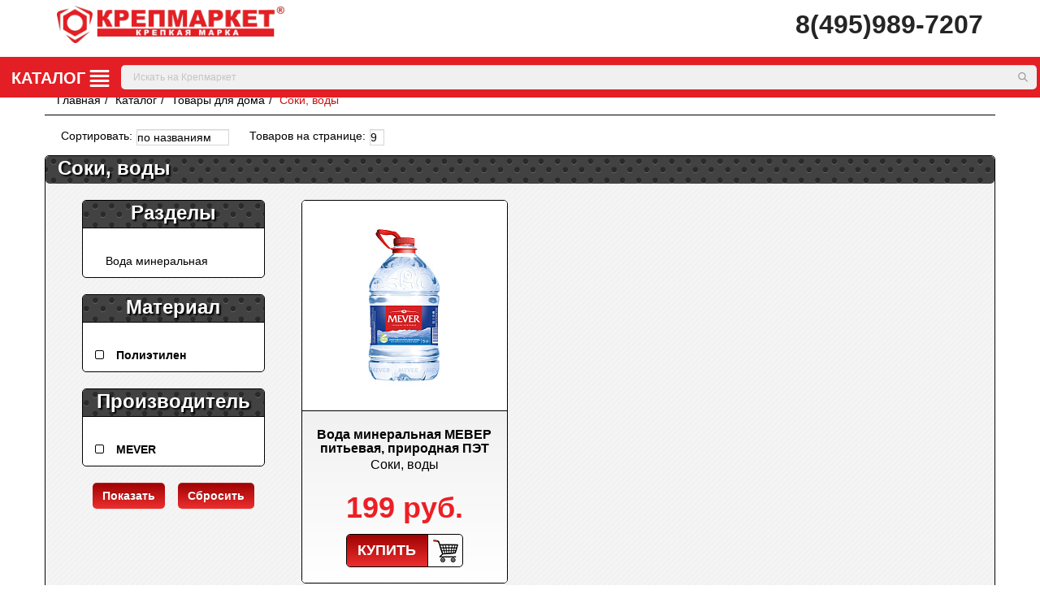

--- FILE ---
content_type: text/html; charset=UTF-8
request_url: https://krepmarket.ru/catalog/tovary_dlya_doma/soki_vody/
body_size: 25078
content:
<!DOCTYPE html>
<html lang="ru">
	<head>
       <link rel="apple-touch-icon" sizes="180x180" href="/apple-touch-icon.png">
       <link rel="icon" type="image/png" sizes="32x32" href="/favicon-32x32.png">
       <link rel="icon" type="image/png" sizes="16x16" href="/favicon-16x16.png">
       <link rel="apple-touch-icon" sizes="180x180" href="/apple-icon-180x180.png">
<!--               <link rel="manifest" href="/site.webmanifest">-->
       <link rel="mask-icon" href="/safari-pinned-tab.svg" color="#ff0018">
       <meta name="msapplication-TileColor" content="#b91d47">
       <meta name="theme-color" content="#ffffff">
        <meta name="viewport" content="width=device-width, initial-scale=1">
        <meta name="yandex-verification" content="0138b335a8996534" >
        <title>Соки, воды - купить Соки, воды в Москве, цена в интернет-магазине Крепмаркет</title>
                
       <style>:root {--ui-text-letter-spacing-auto: auto;--ui-text-letter-spacing-neg-3: -0.01 em;--ui-text-letter-spacing-neg-2: -0.02 em;--ui-text-letter-spacing-neg-1: -0.03 em;--ui-text-letter-spacing-3: 0.15 em;--ui-text-letter-spacing-2: 0.1 em;--ui-text-letter-spacing-1: 0.025 em;--ui-text-decoration-style-dashed: dashed;--ui-text-decoration-style-wavy: wavy;--ui-text-decoration-style-dotted: dotted;--ui-text-decoration-style-double: double;--ui-text-decoration-style-solid: solid;--ui-text-decoration-line-overline: overline;--ui-text-decoration-line-line-through: line-through;--ui-text-decoration-line-underline: underline;--ui-text-transform-lowercase: lowercase;--ui-text-transform-uppercase: uppercase;--ui-text-transform-capitalize: capitalize;--ui-text-transform-none: none;--ui-space-inset-8xl: 72 px;--ui-space-inset-7xl: 64 px;--ui-space-inset-6xl: 48 px;--ui-space-inset-5xl: 40 px;--ui-space-inset-4xl: 36 px;--ui-space-inset-3xl: 32 px;--ui-space-inset-2xl: 28 px;--ui-space-inset-xl: 24 px;--ui-space-inset-lg: 20 px;--ui-space-inset-md: 16 px;--ui-space-inset-sm: 12 px;--ui-space-inset-xs: 8 px;--ui-space-inset-2xs: 4 px;--ui-space-inset-3xs: 2 px;--ui-space-inset-none: 0;--ui-space-inline-8xl-neg: -72 px;--ui-space-inline-7xl-neg: -64 px;--ui-space-inline-6xl-neg: -48 px;--ui-space-inline-5xl-neg: -40 px;--ui-space-inline-4xl-neg: -36 px;--ui-space-inline-3xl-neg: -32 px;--ui-space-inline-2xl-neg: -28 px;--ui-space-inline-xl-neg: -24 px;--ui-space-inline-lg-neg: -20 px;--ui-space-inline-md-neg: -16 px;--ui-space-inline-sm-neg: -12 px;--ui-space-inline-xs-neg: -8 px;--ui-space-inline-2xs-neg: -4 px;--ui-space-inline-3xs-neg: -2 px;--ui-space-inline-8xl: 72 px;--ui-space-inline-7xl: 64 px;--ui-space-inline-6xl: 48 px;--ui-space-inline-5xl: 40 px;--ui-space-inline-4xl: 36 px;--ui-space-inline-3xl: 32 px;--ui-space-inline-2xl: 28 px;--ui-space-inline-xl: 24 px;--ui-space-inline-lg: 20 px;--ui-space-inline-md: 16 px;--ui-space-inline-sm: 12 px;--ui-space-inline-xs: 8 px;--ui-space-inline-2xs: 4 px;--ui-space-inline-3xs: 2 px;--ui-space-inline-none: 0;--ui-space-stack-8xl-neg: -72 px;--ui-space-stack-7xl-neg: -64 px;--ui-space-stack-6xl-neg: -48 px;--ui-space-stack-5xl-neg: -40 px;--ui-space-stack-4xl-neg: -36 px;--ui-space-stack-3xl-neg: -32 px;--ui-space-stack-2xl-neg: -28 px;--ui-space-stack-xl-neg: -24 px;--ui-space-stack-lg-neg: -20 px;--ui-space-stack-md-neg: -16 px;--ui-space-stack-sm-neg: -12 px;--ui-space-stack-xs-neg: -8 px;--ui-space-stack-2xs-neg: -4 px;--ui-space-stack-3xs-neg: -2 px;--ui-space-stack-8xl: 72 px;--ui-space-stack-7xl: 64 px;--ui-space-stack-6xl: 48 px;--ui-space-stack-5xl: 40 px;--ui-space-stack-4xl: 36 px;--ui-space-stack-3xl: 32 px;--ui-space-stack-2xl: 28 px;--ui-space-stack-xl: 24 px;--ui-space-stack-lg: 20 px;--ui-space-stack-md: 16 px;--ui-space-stack-sm: 12 px;--ui-space-stack-xs: 8 px;--ui-space-stack-2xs: 4 px;--ui-space-stack-3xs: 2 px;--ui-space-stack-none: 0;--ui-size-8xl: 72 px;--ui-size-7xl: 64 px;--ui-size-6xl: 48 px;--ui-size-5xl: 40 px;--ui-size-4xl: 36 px;--ui-size-3xl: 32 px;--ui-size-2xl: 28 px;--ui-size-xl: 24 px;--ui-size-lg: 20 px;--ui-size-md: 16 px;--ui-size-sm: 12 px;--ui-size-xs: 8 px;--ui-size-2xs: 4 px;--ui-size-3xs: 2 px;--ui-size-none: 0;--ui-shadow-left-4xl: -16 px 0 px 24 px 0 px rgba(0, 0, 0, 0.11);--ui-shadow-left-3xl: -12 px 0 px 17 px 0 px rgba(0, 0, 0, 0.1);--ui-shadow-left-2xl: -8 px 0 px 10 px 0 px rgba(0, 0, 0, 0.1);--ui-shadow-left-xl: -6 px 0 px 10 px 0 px rgba(0, 0, 0, 0.1);--ui-shadow-left-l: -4 px 0 px 5 px 0 px rgba(0, 0, 0, 0.08);--ui-shadow-left-m: -3 px 0 px 4 px 0 px rgba(0, 0, 0, 0.08);--ui-shadow-left-s: -2 px 0 px 4 px 0 px rgba(0, 0, 0, 0.08);--ui-shadow-left-xs: -2 px 0 px 2 px 0 px rgba(0, 0, 0, 0.07);--ui-shadow-left-2xs: -1 px 0 px 2 px 0 px rgba(0, 0, 0, 0.06);--ui-shadow-bottom-4xl: 0 px 16 px 24 px 0 px rgba(0, 0, 0, 0.11);--ui-shadow-bottom-3xl: 0 px 12 px 17 px 0 px rgba(0, 0, 0, 0.1);--ui-shadow-bottom-2xl: 0 px 8 px 10 px 0 px rgba(0, 0, 0, 0.1);--ui-shadow-bottom-xl: 0 px 6 px 10 px 0 px rgba(0, 0, 0, 0.1);--ui-shadow-bottom-l: 0 px 4 px 5 px 0 px rgba(0, 0, 0, 0.08);--ui-shadow-bottom-m: 0 px 3 px 4 px 0 px rgba(0, 0, 0, 0.08);--ui-shadow-bottom-s: 0 px 2 px 4 px 0 px rgba(0, 0, 0, 0.08);--ui-shadow-bottom-xs: 0 px 2 px 2 px 0 px rgba(0, 0, 0, 0.07);--ui-shadow-bottom-2xs: 0 px 1 px 2 px 0 px rgba(0, 0, 0, 0.06);--ui-shadow-right-4xl: 16 px 0 px 24 px 0 px rgba(0, 0, 0, 0.11);--ui-shadow-right-3xl: 12 px 0 px 17 px 0 px rgba(0, 0, 0, 0.1);--ui-shadow-right-2xl: 8 px 0 px 10 px 0 px rgba(0, 0, 0, 0.1);--ui-shadow-right-xl: 6 px 0 px 10 px 0 px rgba(0, 0, 0, 0.1);--ui-shadow-right-l: 4 px 0 px 5 px 0 px rgba(0, 0, 0, 0.08);--ui-shadow-right-m: 3 px 0 px 4 px 0 px rgba(0, 0, 0, 0.08);--ui-shadow-right-s: 2 px 0 px 4 px 0 px rgba(0, 0, 0, 0.08);--ui-shadow-right-xs: 2 px 0 px 2 px 0 px rgba(0, 0, 0, 0.07);--ui-shadow-right-2xs: 1 px 0 px 2 px 0 px rgba(0, 0, 0, 0.06);--ui-shadow-top-4xl: 0 px-16 px 24 px 0 px rgba(0, 0, 0, 0.11);--ui-shadow-top-3xl: 0 px-12 px 17 px 0 px rgba(0, 0, 0, 0.1);--ui-shadow-top-2xl: 0 px-8 px 10 px 0 px rgba(0, 0, 0, 0.1);--ui-shadow-top-xl: 0 px-6 px 10 px 0 px rgba(0, 0, 0, 0.1);--ui-shadow-top-l: 0 px-4 px 5 px 0 px rgba(0, 0, 0, 0.08);--ui-shadow-top-m: 0 px-3 px 4 px 0 px rgba(0, 0, 0, 0.08);--ui-shadow-top-s: 0 px-2 px 4 px 0 px rgba(0, 0, 0, 0.08);--ui-shadow-top-xs: 0 px-2 px 2 px 0 px rgba(0, 0, 0, 0.07);--ui-shadow-top-2xs: 0 px-1 px 2 px 0 px rgba(0, 0, 0, 0.06);--ui-opacity-none: 0;--ui-opacity-full: 1;--ui-opacity-90: 0.9;--ui-opacity-80: 0.8;--ui-opacity-70: 0.7;--ui-opacity-60: 0.6;--ui-opacity-50: 0.5;--ui-opacity-40: 0.4;--ui-opacity-30: 0.3;--ui-opacity-20: 0.2;--ui-opacity-10: 0.1;--ui-opacity-5: 0.05;--ui-font-line-height-3xl: 2;--ui-font-line-height-2xl: 1.75;--ui-font-line-height-xl: 1.62;--ui-font-line-height-lg: 1.5;--ui-font-line-height-md: 1.4;--ui-font-line-height-sm: 1.35;--ui-font-line-height-2xs: 1.3;--ui-font-line-height-3xs: 1.2;--ui-font-line-height-reset: 1;--ui-font-size-5xl: 28 px;--ui-font-size-4xl: 24 px;--ui-font-size-3xl: 22 px;--ui-font-size-2xl: 18 px;--ui-font-size-xl: 16 px;--ui-font-size-lg: 15 px;--ui-font-size-md: 14 px;--ui-font-size-sm: 13 px;--ui-font-size-xs: 12 px;--ui-font-size-3xs: 11 px;--ui-font-size-4xs: 10 px;--ui-font-size-5xs: 9 px;--ui-font-size-6xs: 8 px;--ui-font-size-7xs: 7 px;--ui-font-weight-extra-black: 950;--ui-font-weight-black: 900;--ui-font-weight-extra-bold: 800;--ui-font-weight-bold: 700;--ui-font-weight-semi-bold: 600;--ui-font-weight-medium: 500;--ui-font-weight-normal: 400;--ui-font-weight-regular: 400;--ui-font-weight-light: 300;--ui-font-weight-extra-light: 200;--ui-font-weight-thin: 100;--ui-font-family-helvetica: "Helvetica Neue", Helvetica, Arial, sans-serif;--ui-font-family-system-mono: ui-monospace, SFMono-Regular, "SF Mono", Consolas, "Liberation Mono", Menlo, monospace;--ui-font-family-system: system-ui, -apple-system, BlinkMacSystemFont, "Segoe UI", Roboto, Ubuntu, "Helvetica Neue", Arial, sans-serif, 'Apple Color Emoji', 'Segoe UI Emoji', 'Segoe UI Symbol';--ui-color-palette-beige-base: #fdfae1;--ui-color-palette-beige-base-rgb: 253, 250, 225;--ui-color-palette-gray-02: #f8fafb;--ui-color-palette-gray-02-rgb: 248, 250, 251;--ui-color-palette-gray-03: #f5f7f8;--ui-color-palette-gray-03-rgb: 245, 247, 248;--ui-color-palette-gray-04: #f1f4f6;--ui-color-palette-gray-04-rgb: 241, 244, 246;--ui-color-palette-gray-05: #eef2f4;--ui-color-palette-gray-05-rgb: 238, 242, 244;--ui-color-palette-gray-90: #525c69;--ui-color-palette-gray-90-rgb: 82, 92, 105;--ui-color-palette-gray-80: #6a737f;--ui-color-palette-gray-80-rgb: 106, 115, 127;--ui-color-palette-gray-70: #828b95;--ui-color-palette-gray-70-rgb: 130, 139, 149;--ui-color-palette-gray-60: #959ca4;--ui-color-palette-gray-60-rgb: 149, 156, 164;--ui-color-palette-gray-50: #a8adb4;--ui-color-palette-gray-50-rgb: 168, 173, 180;--ui-color-palette-gray-40: #bdc1c6;--ui-color-palette-gray-40-rgb: 189, 193, 198;--ui-color-palette-gray-35: #c9ccd0;--ui-color-palette-gray-35-rgb: 201, 204, 208;--ui-color-palette-gray-30: #d5d7db;--ui-color-palette-gray-30-rgb: 213, 215, 219;--ui-color-palette-gray-20: #dfe0e3;--ui-color-palette-gray-20-rgb: 223, 224, 227;--ui-color-palette-gray-15: #e6e7e9;--ui-color-palette-gray-15-rgb: 230, 231, 233;--ui-color-palette-gray-10: #edeef0;--ui-color-palette-gray-10-rgb: 237, 238, 240;--ui-color-palette-red-solid: #f0371b;--ui-color-palette-red-solid-rgb: 240, 55, 27;--ui-color-palette-red-95: #800602;--ui-color-palette-red-95-rgb: 128, 6, 2;--ui-color-palette-red-90: #9a0703;--ui-color-palette-red-90-rgb: 154, 7, 3;--ui-color-palette-red-80: #c21b16;--ui-color-palette-red-80-rgb: 194, 27, 22;--ui-color-palette-red-70: #e92f2a;--ui-color-palette-red-70-rgb: 233, 47, 42;--ui-color-palette-red-60: #f4433e;--ui-color-palette-red-60-rgb: 244, 67, 62;--ui-color-palette-red-50: #ff5752;--ui-color-palette-red-50-rgb: 255, 87, 82;--ui-color-palette-red-45: #ff7c78;--ui-color-palette-red-45-rgb: 255, 124, 120;--ui-color-palette-red-40: #ff9a97;--ui-color-palette-red-40-rgb: 255, 154, 151;--ui-color-palette-red-30: #ffcdcc;--ui-color-palette-red-30-rgb: 255, 205, 204;--ui-color-palette-red-25: #ffdcdb;--ui-color-palette-red-25-rgb: 255, 220, 219;--ui-color-palette-red-20: #ffe8e8;--ui-color-palette-red-20-rgb: 255, 232, 232;--ui-color-palette-red-10: #fff8f8;--ui-color-palette-red-10-rgb: 255, 248, 248;--ui-color-palette-orange-95: #614000;--ui-color-palette-orange-95-rgb: 97, 64, 0;--ui-color-palette-orange-90: #7a5100;--ui-color-palette-orange-90-rgb: 122, 81, 0;--ui-color-palette-orange-80: #9f6a00;--ui-color-palette-orange-80-rgb: 159, 106, 0;--ui-color-palette-orange-70: #c48300;--ui-color-palette-orange-70-rgb: 196, 131, 0;--ui-color-palette-orange-60: #e89b06;--ui-color-palette-orange-60-rgb: 232, 155, 6;--ui-color-palette-orange-50: #ffa900;--ui-color-palette-orange-50-rgb: 255, 169, 0;--ui-color-palette-orange-40: #ffc34d;--ui-color-palette-orange-40-rgb: 255, 195, 77;--ui-color-palette-orange-30: #ffe1a6;--ui-color-palette-orange-30-rgb: 255, 225, 166;--ui-color-palette-orange-25: #ffe9be;--ui-color-palette-orange-25-rgb: 255, 233, 190;--ui-color-palette-orange-20: #fff1d6;--ui-color-palette-orange-20-rgb: 255, 241, 214;--ui-color-palette-orange-10: #fffaf0;--ui-color-palette-orange-10-rgb: 255, 250, 240;--ui-color-palette-green-95: #3d4f00;--ui-color-palette-green-95-rgb: 61, 79, 0;--ui-color-palette-green-90: #506900;--ui-color-palette-green-90-rgb: 80, 105, 0;--ui-color-palette-green-80: #688800;--ui-color-palette-green-80-rgb: 104, 136, 0;--ui-color-palette-green-70: #7fa800;--ui-color-palette-green-70-rgb: 127, 168, 0;--ui-color-palette-green-60: #8dbb00;--ui-color-palette-green-60-rgb: 141, 187, 0;--ui-color-palette-green-55: #9dcf00;--ui-color-palette-green-55-rgb: 157, 207, 0;--ui-color-palette-green-50: #9dcf00;--ui-color-palette-green-50-rgb: 157, 207, 0;--ui-color-palette-green-40: #bbde4d;--ui-color-palette-green-40-rgb: 187, 222, 77;--ui-color-palette-green-35: #cfe780;--ui-color-palette-green-35-rgb: 207, 231, 128;--ui-color-palette-green-30: #e2f1b3;--ui-color-palette-green-30-rgb: 226, 241, 179;--ui-color-palette-green-25: #faf6c3;--ui-color-palette-green-25-rgb: 250, 246, 195;--ui-color-palette-green-20: #f1fbd0;--ui-color-palette-green-20-rgb: 241, 251, 208;--ui-color-palette-green-10: #fafded;--ui-color-palette-green-10-rgb: 250, 253, 237;--ui-color-palette-blue-95: #004f69;--ui-color-palette-blue-95-rgb: 0, 79, 105;--ui-color-palette-blue-90: #006484;--ui-color-palette-blue-90-rgb: 0, 100, 132;--ui-color-palette-blue-80: #00789e;--ui-color-palette-blue-80-rgb: 0, 120, 158;--ui-color-palette-blue-70: #008dba;--ui-color-palette-blue-70-rgb: 0, 141, 186;--ui-color-palette-blue-60: #11a9d9;--ui-color-palette-blue-60-rgb: 17, 169, 217;--ui-color-palette-blue-50: #2fc6f6;--ui-color-palette-blue-50-rgb: 47, 198, 246;--ui-color-palette-blue-40: #7fdefc;--ui-color-palette-blue-40-rgb: 127, 222, 252;--ui-color-palette-blue-30: #c3f0ff;--ui-color-palette-blue-30-rgb: 195, 240, 255;--ui-color-palette-blue-25: #d3f4ff;--ui-color-palette-blue-25-rgb: 211, 244, 255;--ui-color-palette-blue-20: #e5f9ff;--ui-color-palette-blue-20-rgb: 229, 249, 255;--ui-color-palette-blue-15: #ecfafe;--ui-color-palette-blue-15-rgb: 236, 250, 254;--ui-color-palette-blue-10: #f4fcfe;--ui-color-palette-blue-10-rgb: 244, 252, 254;--ui-color-palette-white-base: #ffffff;--ui-color-palette-white-base-rgb: 255, 255, 255;--ui-color-palette-black-base: #333333;--ui-color-palette-black-base-rgb: 51, 51, 51;--ui-color-palette-black-solid: #000000;--ui-color-palette-black-solid-rgb: 0, 0, 0;--ui-color-overlay-base: rgba(255, 255, 255, 0.5);--ui-color-accent-yellow: #fef3b8;--ui-color-accent-yellow-rgb: 254, 243, 184;--ui-color-accent-purple: #a77bde;--ui-color-accent-purple-rgb: 167, 123, 222;--ui-color-accent-turquoise: #05b5ab;--ui-color-accent-turquoise-rgb: 5, 181, 171;--ui-color-accent-green: #29ad49;--ui-color-accent-green-rgb: 41, 173, 73;--ui-color-accent-brown: #ae914b;--ui-color-accent-brown-rgb: 174, 145, 75;--ui-color-accent-pink: #fb6dba;--ui-color-accent-pink-rgb: 251, 109, 186;--ui-color-accent-aqua: #55d0e0;--ui-color-accent-aqua-rgb: 85, 208, 224;--ui-color-accent-light-blue: #559be6;--ui-color-accent-light-blue-rgb: 85, 155, 230;--ui-color-tag-9: #e2e3e5;--ui-color-tag-9-rgb: 226, 227, 229;--ui-color-tag-8: #ccd3dd;--ui-color-tag-8-rgb: 204, 211, 221;--ui-color-tag-7: #dfc684;--ui-color-tag-7-rgb: 223, 198, 132;--ui-color-tag-6: #ace5ec;--ui-color-tag-6-rgb: 172, 229, 236;--ui-color-tag-5: #c2d1f0;--ui-color-tag-5-rgb: 194, 209, 240;--ui-color-tag-4: #87eda0;--ui-color-tag-4-rgb: 135, 237, 160;--ui-color-tag-3: #dbf087;--ui-color-tag-3-rgb: 219, 240, 135;--ui-color-tag-2: #00baf2;--ui-color-tag-2-rgb: 0, 186, 242;--ui-color-tag-1: #bcedfc;--ui-color-tag-1-rgb: 188, 237, 252;--ui-color-link-primary-base: #2066b0;--ui-color-link-primary-base-rgb: 32, 102, 176;--ui-color-background-none: none;--ui-color-background-transparent: transparent;--ui-border-width-thick: 2px;--ui-border-width-thin: 1px;--ui-border-radius-pill: 99rem;--ui-border-radius-circle: 50%;--ui-border-radius-3xl: 20px;--ui-border-radius-2xl: 16px;--ui-border-radius-xl: 14px;--ui-border-radius-lg: 12px;--ui-border-radius-md: 10px;--ui-border-radius-sm: 8px;--ui-border-radius-xs: 6px;--ui-border-radius-2xs: 4px;--ui-border-radius-3xs: 2px;--ui-border-radius-none: 0;--ui-typography-text-lg-font-weight: 400;--ui-typography-text-lg-line-height: 1.4;--ui-typography-text-lg-font-size: var(--ui-font-size-lg);--ui-typography-text-md-font-weight: 400;--ui-typography-text-md-line-height: 1.4;--ui-typography-text-md-font-size: var(--ui-font-size-md);--ui-typography-text-sm-font-weight: 400;--ui-typography-text-sm-line-height: 1.4;--ui-typography-text-sm-font-size: var(--ui-font-size-sm);--ui-typography-text-xs-font-weight: 400;--ui-typography-text-xs-line-height: 1.35;--ui-typography-text-xs-font-size: var(--ui-font-size-xs);--ui-typography-heading-h6-color: var(--ui-color-palette-black-base);--ui-typography-heading-h6-font-weight: 600;--ui-typography-heading-h6-line-height: 1.4;--ui-typography-heading-h6-font-size: var(--ui-font-size-md);--ui-typography-heading-h5-color: var(--ui-color-palette-black-base);--ui-typography-heading-h5-font-weight: 400;--ui-typography-heading-h5-line-height: 1.35;--ui-typography-heading-h5-font-size: var(--ui-font-size-xl);--ui-typography-heading-h4-color: var(--ui-color-palette-black-base);--ui-typography-heading-h4-font-weight: 400;--ui-typography-heading-h4-line-height: 1.35;--ui-typography-heading-h4-font-size: var(--ui-font-size-2xl);--ui-typography-heading-h3-color: var(--ui-color-palette-black-base);--ui-typography-heading-h3-font-weight: 300;--ui-typography-heading-h3-line-height: 1.3;--ui-typography-heading-h3-font-size: var(--ui-font-size-3xl);--ui-typography-heading-h2-color: var(--ui-color-palette-black-base);--ui-typography-heading-h2-font-weight: 300;--ui-typography-heading-h2-line-height: 1.3;--ui-typography-heading-h2-font-size: var(--ui-font-size-4xl);--ui-typography-heading-h1-color: var(--ui-color-palette-black-base);--ui-typography-heading-h1-font-weight: 300;--ui-typography-heading-h1-line-height: 1.2;--ui-typography-heading-h1-font-size: var(--ui-font-size-5xl);--ui-color-base-default: var(--ui-color-palette-black-base);--ui-color-base-default-rgb: var(--ui-color-palette-black-base-rgb);--ui-color-base-solid: var(--ui-color-palette-black-solid);--ui-color-base-solid-rgb: var(--ui-color-palette-black-solid-rgb);--ui-color-base-05: var(--ui-color-palette-gray-05);--ui-color-base-05-rgb: var(--ui-color-palette-gray-05-rgb);--ui-color-base-04: var(--ui-color-palette-gray-04);--ui-color-base-04-rgb: var(--ui-color-palette-gray-04-rgb);--ui-color-base-03: var(--ui-color-palette-gray-03);--ui-color-base-03-rgb: var(--ui-color-palette-gray-03-rgb);--ui-color-base-02: var(--ui-color-palette-gray-02);--ui-color-base-02-rgb: var(--ui-color-palette-gray-02-rgb);--ui-color-base-90: var(--ui-color-palette-gray-90);--ui-color-base-90-rgb: var(--ui-color-palette-gray-90-rgb);--ui-color-base-80: var(--ui-color-palette-gray-80);--ui-color-base-80-rgb: var(--ui-color-palette-gray-80-rgb);--ui-color-base-70: var(--ui-color-palette-gray-70);--ui-color-base-70-rgb: var(--ui-color-palette-gray-70-rgb);--ui-color-base-60: var(--ui-color-palette-gray-60);--ui-color-base-60-rgb: var(--ui-color-palette-gray-60-rgb);--ui-color-base-50: var(--ui-color-palette-gray-50);--ui-color-base-50-rgb: var(--ui-color-palette-gray-50-rgb);--ui-color-base-40: var(--ui-color-palette-gray-40);--ui-color-base-40-rgb: var(--ui-color-palette-gray-40-rgb);--ui-color-base-35: var(--ui-color-palette-gray-35);--ui-color-base-35-rgb: var(--ui-color-palette-gray-35-rgb);--ui-color-base-30: var(--ui-color-palette-gray-30);--ui-color-base-30-rgb: var(--ui-color-palette-gray-30-rgb);--ui-color-base-20: var(--ui-color-palette-gray-20);--ui-color-base-20-rgb: var(--ui-color-palette-gray-20-rgb);--ui-color-base-15: var(--ui-color-palette-gray-15);--ui-color-base-15-rgb: var(--ui-color-palette-gray-15-rgb);--ui-color-base-10: var(--ui-color-palette-gray-10);--ui-color-base-10-rgb: var(--ui-color-palette-gray-10-rgb);--ui-color-background-note: var(--ui-color-palette-beige-base);--ui-color-background-note-rgb: var(--ui-color-palette-beige-base-rgb);--ui-color-background-on-alert: var(--ui-color-palette-red-70);--ui-color-background-on-alert-rgb: var(--ui-color-palette-red-70-rgb);--ui-color-background-alert: var(--ui-color-palette-red-20);--ui-color-background-alert-rgb: var(--ui-color-palette-red-20-rgb);--ui-color-background-on-warning: var(--ui-color-palette-orange-70);--ui-color-background-on-warning-rgb: var(--ui-color-palette-orange-70-rgb);--ui-color-background-warning: var(--ui-color-palette-orange-20);--ui-color-background-warning-rgb: var(--ui-color-palette-orange-20-rgb);--ui-color-background-on-success: var(--ui-color-palette-green-70);--ui-color-background-on-success-rgb: var(--ui-color-palette-green-70-rgb);--ui-color-background-success: var(--ui-color-palette-green-20);--ui-color-background-success-rgb: var(--ui-color-palette-green-20-rgb);--ui-color-background-on-info: var(--ui-color-palette-blue-70);--ui-color-background-on-info-rgb: var(--ui-color-palette-blue-70-rgb);--ui-color-background-info: var(--ui-color-palette-blue-20);--ui-color-background-info-rgb: var(--ui-color-palette-blue-20-rgb);--ui-color-background-tertiary: var(--ui-color-palette-gray-05);--ui-color-background-tertiary-rgb: var(--ui-color-palette-gray-05-rgb);--ui-color-background-secondary: var(--ui-color-palette-gray-10);--ui-color-background-secondary-rgb: var(--ui-color-palette-gray-10-rgb);--ui-color-background-primary: var(--ui-color-palette-white-base);--ui-color-background-primary-rgb: var(--ui-color-palette-white-base-rgb);--ui-color-text-warning: var(--ui-color-palette-orange-50);--ui-color-text-warning-rgb: var(--ui-color-palette-orange-50-rgb);--ui-color-text-alert: var(--ui-color-palette-red-50);--ui-color-text-alert-rgb: var(--ui-color-palette-red-50-rgb);--ui-color-text-subtle: var(--ui-color-palette-gray-70);--ui-color-text-subtle-rgb: var(--ui-color-palette-gray-70-rgb);--ui-color-text-secondary: var(--ui-color-palette-gray-90);--ui-color-text-secondary-rgb: var(--ui-color-palette-gray-90-rgb);--ui-color-text-primary: var(--ui-color-palette-black-base);--ui-color-text-primary-rgb: var(--ui-color-palette-black-base-rgb);--ui-color-extranet: var(--ui-color-palette-orange-60);--ui-color-extranet-rgb: var(--ui-color-palette-orange-60-rgb);--ui-color-on-primary-alt: var(--ui-color-palette-white-base);--ui-color-on-primary-alt-rgb: var(--ui-color-palette-white-base-rgb);--ui-color-primary-alt: var(--ui-color-palette-green-50);--ui-color-primary-alt-rgb: var(--ui-color-palette-green-50-rgb);--ui-color-on-primary: var(--ui-color-palette-white-base);--ui-color-on-primary-rgb: var(--ui-color-palette-white-base-rgb);--ui-color-primary: var(--ui-color-palette-blue-50);--ui-color-primary-rgb: var(--ui-color-palette-blue-50-rgb) }:root{--ui-font-family-open-sans: 'Open Sans', 'Helvetica Neue', Helvetica, Arial, sans-serif }.fa{display:inline-block;font:normal normal normal 14px/1 FontAwesome;font-size:inherit;text-rendering:auto;-webkit-font-smoothing:antialiased;-moz-osx-font-smoothing:grayscale;transform:translate(0,0) }.fa-lg{font-size:1.33333333em;line-height:0.75em;vertical-align:-15% }.fa-key:before{content:"\f084" }.fa-envelope:before{content:"\f0e0" }.fa-angle-right:before{content:"\f105" }.catalog-top-filter.navbar-default .navbar-form.gt-selects{padding:0;margin-right:20px }html{font-family:sans-serif;-webkit-text-size-adjust:100%;-ms-text-size-adjust:100% }body{margin:0 }nav{display:block }a{background-color:transparent }h1{margin:.67em 0;font-size:2em }img{border:0 }hr{height:0;-webkit-box-sizing:content-box;-moz-box-sizing:content-box;box-sizing:content-box }button,input,select{margin:0;font:inherit;color:inherit }button{overflow:visible }button,select{text-transform:none }button,input[type="submit"]{-webkit-appearance:button }button::-moz-focus-inner,input::-moz-focus-inner{padding:0;border:0 }input{line-height:normal }input[type="checkbox"]{-webkit-box-sizing:border-box;-moz-box-sizing:border-box;box-sizing:border-box;padding:0 }input[type="search"]{-webkit-box-sizing:content-box;-moz-box-sizing:content-box;box-sizing:content-box;-webkit-appearance:textfield }input[type="search"]::-webkit-search-cancel-button,input[type="search"]::-webkit-search-decoration{-webkit-appearance:none }table{border-spacing:0;border-collapse:collapse }td{padding:0 }.glyphicon{position:relative;top:1px;display:inline-block;font-family:' Glyphicons Halflings ';font-style:normal;font-weight:normal;line-height:1;-webkit-font-smoothing:antialiased;-moz-osx-font-smoothing:grayscale }.glyphicon-user:before{content:"\e008" }*{-webkit-box-sizing:border-box;-moz-box-sizing:border-box;box-sizing:border-box }*:before,*:after{-webkit-box-sizing:border-box;-moz-box-sizing:border-box;box-sizing:border-box }html{font-size:10px }body{font-family:"Helvetica Neue",Helvetica,Arial,sans-serif;font-size:14px;line-height:1.42857143;color:#333;background-color:#fff }input,button,select{font-family:inherit;font-size:inherit;line-height:inherit }a{color:#337ab7;text-decoration:none }img{vertical-align:middle }hr{margin-top:20px;margin-bottom:20px;border:0;border-top:1px solid #eee }h1,h3{font-family:inherit;font-weight:500;line-height:1.1;color:inherit }h1,h3{margin-top:20px;margin-bottom:10px }h1{font-size:36px }h3{font-size:24px }p{margin:0 0 10px }.text-center{text-align:center }ul,ol{margin-top:0;margin-bottom:10px }ul ul{margin-bottom:0 }.container{padding-right:15px;padding-left:15px;margin-right:auto;margin-left:auto }@media (min-width:768px){.container{width:750px }}@media (min-width:992px){.container{width:970px }}@media (min-width:1200px){.container{width:1170px }}.container-fluid{padding-right:15px;padding-left:15px;margin-right:auto;margin-left:auto }.row{margin-right:-15px;margin-left:-15px }.col-md-3,.col-sm-4,.col-md-4,.col-xs-6,.col-sm-6,.col-sm-8,.col-md-9,.col-xs-12{position:relative;min-height:1px;padding-right:15px;padding-left:15px }.col-xs-6,.col-xs-12{float:left }.col-xs-12{width:100% }.col-xs-6{width:50% }@media (min-width:768px){.col-sm-4,.col-sm-6,.col-sm-8{float:left }.col-sm-8{width:66.66666667% }.col-sm-6{width:50% }.col-sm-4{width:33.33333333% }}@media (min-width:992px){.col-md-3,.col-md-4,.col-md-9{float:left }.col-md-9{width:75% }.col-md-4{width:33.33333333% }.col-md-3{width:25% }}table{background-color:transparent }label{display:inline-block;max-width:100%;margin-bottom:5px;font-weight:bold }input[type="search"]{-webkit-box-sizing:border-box;-moz-box-sizing:border-box;box-sizing:border-box }input[type="checkbox"]{margin:4px 0 0;margin-top:1px;line-height:normal }.form-control{display:block;width:100%;height:34px;padding:6px 12px;font-size:14px;line-height:1.42857143;color:#555;background-color:#fff;background-image:none;border:1px solid #ccc;border-radius:4px;-webkit-box-shadow:inset 0 1px 1px rgba(0,0,0,.075);box-shadow:inset 0 1px 1px rgba(0,0,0,.075) }.form-control::-moz-placeholder{color:#999;opacity:1 }.form-control:-ms-input-placeholder{color:#999 }.form-control::-webkit-input-placeholder{color:#999 }input[type="search"]{-webkit-appearance:none }.form-group{margin-bottom:15px }.btn{display:inline-block;padding:6px 12px;margin-bottom:0;font-size:14px;font-weight:normal;line-height:1.42857143;text-align:center;white-space:nowrap;vertical-align:middle;-ms-touch-action:manipulation;touch-action:manipulation;background-image:none;border:1px solid transparent;border-radius:4px }.btn-primary{color:#fff;background-color:#337ab7;border-color:#2e6da4 }.fade{opacity:0 }.fade.in{opacity:1 }.input-group{position:relative;display:table;border-collapse:separate }.input-group .form-control{position:relative;z-index:2;float:left;width:100%;margin-bottom:0 }.input-group-addon,.input-group .form-control{display:table-cell }.input-group .form-control:not(:first-child):not(:last-child){border-radius:0 }.input-group-addon{width:1%;white-space:nowrap;vertical-align:middle }.input-group-addon{padding:6px 12px;font-size:14px;font-weight:normal;line-height:1;color:#555;text-align:center;background-color:#eee;border:1px solid #ccc;border-radius:4px }.input-group-addon:first-child{border-top-right-radius:0;border-bottom-right-radius:0 }.input-group-addon:first-child{border-right:0 }.input-group .form-control:last-child,.input-group-addon:last-child{border-top-left-radius:0;border-bottom-left-radius:0 }.input-group-addon:last-child{border-left:0 }.nav{padding-left:0;margin-bottom:0;list-style:none }.nav>li{position:relative;display:block }.nav>li>a{position:relative;display:block;padding:10px 15px }.nav-tabs{border-bottom:1px solid #ddd }.nav-tabs>li{float:left;margin-bottom:-1px }.nav-tabs>li>a{margin-right:2px;line-height:1.42857143;border:1px solid transparent;border-radius:4px 4px 0 0 }.nav-tabs>li.active>a{color:#555;background-color:#fff;border:1px solid #ddd;border-bottom-color:transparent }.tab-content>.tab-pane{display:none }.tab-content>.active{display:block }.navbar{position:relative;min-height:50px;margin-bottom:20px;border:1px solid transparent }@media (min-width:768px){.navbar{border-radius:4px }}.navbar-brand{float:left;height:50px;padding:15px 15px;font-size:18px;line-height:20px }@media (min-width:768px){.navbar>.container-fluid .navbar-brand{margin-left:-15px }}.navbar-form{padding:10px 15px;margin-top:8px;margin-right:-15px;margin-bottom:8px;margin-left:-15px;border-top:1px solid transparent;border-bottom:1px solid transparent;-webkit-box-shadow:inset 0 1px 0 rgba(255,255,255,.1),0 1px 0 rgba(255,255,255,.1);box-shadow:inset 0 1px 0 rgba(255,255,255,.1),0 1px 0 rgba(255,255,255,.1) }@media (min-width:768px){.navbar-form .form-group{display:inline-block;margin-bottom:0;vertical-align:middle }.navbar-form .form-control{display:inline-block;width:auto;vertical-align:middle }}@media (max-width:767px){.navbar-form .form-group{margin-bottom:5px }.navbar-form .form-group:last-child{margin-bottom:0 }}@media (min-width:768px){.navbar-form{width:auto;padding-top:0;padding-bottom:0;margin-right:0;margin-left:0;border:0;-webkit-box-shadow:none;box-shadow:none }}.navbar-left{float:left!important }.navbar-default{background-color:#f8f8f8;border-color:#e7e7e7 }.navbar-default .navbar-brand{color:#777 }.navbar-default .navbar-form{border-color:#e7e7e7 }.breadcrumb{padding:8px 15px;margin-bottom:20px;list-style:none;background-color:#f5f5f5;border-radius:4px }.breadcrumb>li{display:inline-block }.breadcrumb>li+li:before{padding:0 5px;color:#ccc;content:"/\00a0" }.breadcrumb>.active{color:#777 }.thumbnail{display:block;padding:4px;margin-bottom:20px;line-height:1.42857143;background-color:#fff;border:1px solid #ddd;border-radius:4px }.thumbnail .caption{padding:9px;color:#333 }.close{float:right;font-size:21px;font-weight:bold;line-height:1;color:#000;text-shadow:0 1px 0 #fff;filter:alpha(opacity=20);opacity:.2 }button.close{-webkit-appearance:none;padding:0;background:transparent;border:0 }.modal{position:fixed;top:0;right:0;bottom:0;left:0;z-index:1050;display:none;overflow:hidden;-webkit-overflow-scrolling:touch;outline:0 }.modal.fade .modal-dialog{-webkit-transform:translate(0,-25%);-ms-transform:translate(0,-25%);-o-transform:translate(0,-25%);transform:translate(0,-25%) }.modal-dialog{position:relative;width:auto;margin:10px }.modal-content{position:relative;background-color:#fff;-webkit-background-clip:padding-box;background-clip:padding-box;border:1px solid #999;border:1px solid rgba(0,0,0,.2);border-radius:6px;outline:0;-webkit-box-shadow:0 3px 9px rgba(0,0,0,.5);box-shadow:0 3px 9px rgba(0,0,0,.5) }.modal-header{min-height:16.42857143px;padding:15px;border-bottom:1px solid #e5e5e5 }.modal-header .close{margin-top:-2px }.modal-body{position:relative;padding:15px }@media (min-width:768px){.modal-dialog{width:600px;margin:30px auto }.modal-content{-webkit-box-shadow:0 5px 15px rgba(0,0,0,.5);box-shadow:0 5px 15px rgba(0,0,0,.5) }}.clearfix:before,.clearfix:after,.container:before,.container:after,.container-fluid:before,.container-fluid:after,.row:before,.row:after,.nav:before,.nav:after,.navbar:before,.navbar:after{display:table;content:" " }.clearfix:after,.container:after,.container-fluid:after,.row:after,.nav:after,.navbar:after{clear:both }@-ms-viewport{width:device-width }.btn-primary{text-shadow:0 -1px 0 rgba(0,0,0,.2);-webkit-box-shadow:inset 0 1px 0 rgba(255,255,255,.15),0 1px 1px rgba(0,0,0,.075);box-shadow:inset 0 1px 0 rgba(255,255,255,.15),0 1px 1px rgba(0,0,0,.075) }.btn-primary{background-image:-webkit-linear-gradient(top,#337ab7 0,#265a88 100%);background-image:-o-linear-gradient(top,#337ab7 0,#265a88 100%);background-image:-webkit-gradient(linear,left top,left bottom,from(#337ab7),to(#265a88));background-image:linear-gradient(to bottom,#337ab7 0,#265a88 100%);filter:progid:DXImageTransform.Microsoft.gradient(startColorstr='# ff337ab7 ', endColorstr='# ff265a88 ', GradientType=0);filter:progid:DXImageTransform.Microsoft.gradient(enabled=false);background-repeat:repeat-x;border-color:#245580 }.thumbnail{-webkit-box-shadow:0 1px 2px rgba(0,0,0,.075);box-shadow:0 1px 2px rgba(0,0,0,.075) }.navbar-default{background-image:-webkit-linear-gradient(top,#fff 0,#f8f8f8 100%);background-image:-o-linear-gradient(top,#fff 0,#f8f8f8 100%);background-image:-webkit-gradient(linear,left top,left bottom,from(#fff),to(#f8f8f8));background-image:linear-gradient(to bottom,#fff 0,#f8f8f8 100%);filter:progid:DXImageTransform.Microsoft.gradient(startColorstr='# ffffffff ', endColorstr='# fff8f8f8 ', GradientType=0);filter:progid:DXImageTransform.Microsoft.gradient(enabled=false);background-repeat:repeat-x;border-radius:4px;-webkit-box-shadow:inset 0 1px 0 rgba(255,255,255,.15),0 1px 5px rgba(0,0,0,.075);box-shadow:inset 0 1px 0 rgba(255,255,255,.15),0 1px 5px rgba(0,0,0,.075) }.navbar-brand{text-shadow:0 1px 0 rgba(255,255,255,.25) }.fa{display:inline-block;font:normal normal normal 14px/1 FontAwesome;font-size:inherit;text-rendering:auto;-webkit-font-smoothing:antialiased;-moz-osx-font-smoothing:grayscale;transform:translate(0,0) }.fa-lg{font-size:1.33333333em;line-height:.75em;vertical-align:-15% }.fa-key:before{content:"\f084" }.fa-envelope:before{content:"\f0e0" }.fa-angle-right:before{content:"\f105" }body{font-family:-apple-system,BlinkMacSystemFont,' Segoe UI ',Roboto,Oxygen-Sans,Ubuntu,Cantarell,' Helvetica Neue ',Helvetica,Arial,sans-serif;background:#fff }.no-margin{margin:0!important }.btn{font-size:14px;font-weight:bold;border-radius:5px 5px 5px 5px;-webkit-border-radius:5px 5px 5px 5px;-moz-border-radius:5px 5px 5px 5px;border:1px solid #000 }.btn.btn-primary{color:#fff;background:-moz-linear-gradient(top,#ed2e2e 0%,#9e0203 100%);background:-webkit-linear-gradient(top,#ed2e2e 0%,#9e0203 100%);background:-o-linear-gradient(top,#ed2e2e 0%,#9e0203 100%);background:-ms-linear-gradient(top,#ed2e2e 0%,#9e0203 100%);background:linear-gradient(to top,#ed2e2e 0%,#9e0203 100%) }ul.nav-tabs{margin:0 8px }ul.nav-tabs li a{border:1px solid #000!important;border-bottom:none!important;padding:5px 35px;height:34px;margin-right:6px;font-size:18px;color:#000;text-decoration:none;background:-moz-linear-gradient(top,#fff 0%,#f4f4f4 100%);background:-webkit-linear-gradient(top,#fff 0%,#f4f4f4 100%);background:-o-linear-gradient(top,#fff 0%,#f4f4f4 100%);background:-ms-linear-gradient(top,#fff 0%,#f4f4f4 100%);background:linear-gradient(to top,#fff 0%,#f4f4f4 100%) }ul.nav-tabs li.active a{background:#000!important;color:#fff!important }.tab-content{background:#fff;padding:25px;border:1px solid #000;border-radius:5px 5px 5px 5px;-webkit-border-radius:5px 5px 5px 5px;-moz-border-radius:5px 5px 5px 5px }.input-group-addon{background:#000;color:#fff;border:1px solid #000 }input.form-control{border:1px solid #000 }.modal-header{border:none }.content{margin-top:15px;margin-bottom:15px }.content > .row > .container > .row > .cont-layer:first-child {margin-top: 15px;}.content .cont-layer{border:1px solid #000;overflow:hidden;margin-top:28px;padding-bottom:30px;padding-top:15px;border-radius:5px 5px 5px 5px;-webkit-border-radius:5px 5px 5px 5px;-moz-border-radius:5px 5px 5px 5px }.content .gray-bg{background:url(/local/templates/adaptive/images/bg/header-layer.png) 0 0 repeat }content .cont-layer h1, .content .cont-layer h2:not(.catalog-section-name), .content .cont-layer h3:not(.catalog-section-name){background:url(../images/bg/cont-layer-new1.png) 0 0 repeat;min-height:34px;margin:0 -15px 20px -15px;color:#fff;font-weight:bold;font-size:24px;line-height:30px;padding:0 15px;text-shadow:2px 2px 2px #000;border-radius:5px }.content .cont-layer h1.first, .content .cont-layer .h1.first, .content .cont-layer h2.first:not(.catalog-section-name), .content .cont-layer h3.first:not(.catalog-section-name){margin-top:-15px }.breadcrumb{background:#fff;margin-top:-15px;margin-bottom:0;border-radius:0 0 0 0;-webkit-border-radius:0 0 0 0;-moz-border-radius:0 0 0 0 }.breadcrumb li a,.breadcrumb>li+li:before{font-size:14px;color:#000 }.breadcrumb>li+li:before{padding:0 5px 0 5px }.breadcrumb li.active{color:#ca1010 }.catalog-section .catalog-section-item{min-height:446px;border:1px solid #000;overflow:hidden;margin-bottom:29px;border-radius:5px 5px 5px 5px;-webkit-border-radius:5px 5px 5px 5px;-moz-border-radius:5px 5px 5px 5px }.catalog-section .catalog-section-item .image{width:100%;display:block;text-decoration:none;height:259px;border-bottom:1px solid #000;background:#fff;justify-content: center;align-content: center;flex-wrap: wrap;flex-direction: column;}.catalog-section .catalog-section-item .image img {overflow: hidden; width: auto}.catalog-section .catalog-section-item .catalog-section-info{min-height:186px;padding:20px 15px 19px 15px;background:-moz-linear-gradient(top,#ffffff 0%,#f1f1f1 100%);background:-webkit-linear-gradient(top,#ffffff 0%,#f1f1f1 100%);background:-o-linear-gradient(top,#ffffff 0%,#f1f1f1 100%);background:-ms-linear-gradient(top,#ffffff 0%,#f1f1f1 100%);background:linear-gradient(to top,#ffffff 0%,#f1f1f1 100%) }.catalog-section .catalog-section-item .catalog-section-info .catalog-section-type{font-size:18px;color:#000;line-height:18px;height:36px }.catalog-section .catalog-section-item .catalog-section-info .catalog-section-name{font-size:18px;color:#000;font-weight:bold;padding-bottom:8px;overflow:hidden;height:37px;line-height:1 }.catalog-section .catalog-section-item .catalog-section-info .catalog-section-price{font-weight:bold;font-size:36px;color:#ed1f24;padding-bottom:7px }.catalog-section .catalog-section-item .catalog-section-info .catalog-section-bye-layer{border:1px solid #000;width:144px;margin:auto;display:block;overflow:hidden;border-radius:5px 5px 5px 5px;-webkit-border-radius:5px 5px 5px 5px;-moz-border-radius:5px 5px 5px 5px }.catalog-section .catalog-section-item .catalog-section-info .catalog-section-bye-layer .text{height:39px;font-size:18px;color:#fff;font-weight:bold;background:-moz-linear-gradient(top,#ed2e2e 0%,#9e0203 100%);background:-webkit-linear-gradient(top,#ed2e2e 0%,#9e0203 100%);background:-o-linear-gradient(top,#ed2e2e 0%,#9e0203 100%);background:-ms-linear-gradient(top,#ed2e2e 0%,#9e0203 100%);background:linear-gradient(to top,#ed2e2e 0%,#9e0203 100%) }.catalog-section .catalog-section-item .catalog-section-info .catalog-section-bye-layer .icon{height:39px;border-left:1px solid #000;background:-moz-linear-gradient(top,#ffffff 0%,#e3e3e3 100%);background:-webkit-linear-gradient(top,#ffffff 0%,#e3e3e3 100%);background:-o-linear-gradient(top,#ffffff 0%,#e3e3e3 100%);background:-ms-linear-gradient(top,#ffffff 0%,#e3e3e3 100%);background:linear-gradient(to top,#ffffff 0%,#e3e3e3 100%) }.catalog-top-filter.navbar-default{padding-top:15px;border:none;border-top:1px solid #000;margin-bottom:15px;min-height:35px;height:35px;background:none;border-radius:0 0 0 0;-webkit-border-radius:0 0 0 0;-moz-border-radius:0 0 0 0;box-shadow:none;-webkit-box-shadow:none;-moz-box-shadow:none }.catalog-top-filter.navbar-default .navbar-brand{padding-top:0;padding-bottom:0;height:20px;color:#000;font-size:14px;line-height:21px;padding-right:5px;padding-left:5px;margin-left:0 }.catalog-top-filter.navbar-default .navbar-form{margin:0;height:20px;padding-left:0;padding-right:40px }.catalog-top-filter.navbar-default .navbar-form select{height:20px;padding:0;color:#000;font-size:14px;line-height:18px;border:1px solid #d6d6d6;border-radius:0 0 0 0;-webkit-border-radius:0 0 0 0;-moz-border-radius:0 0 0 0 }.catalog-top-filter.navbar-default .navbar-brand.pagin{border:1px solid #fff }.catalog-top-filter.navbar-default .navbar-brand.pagin.active{border:1px solid #ed1f24 }.catalog-aside .thumbnail{margin-bottom:20px;padding:0;overflow:hidden;box-shadow:none;-webkit-box-shadow:none;-moz-box-shadow:none;border:1px solid #000;border-radius:5px 5px 5px 5px;-webkit-border-radius:5px 5px 5px 5px;-moz-border-radius:5px 5px 5px 5px }.catalog-aside .thumbnail h3{margin:0;padding:10px;background:none;text-align:center;text-shadow:none;font-size:18px;color:#000;border-bottom:1px solid #000;background:-moz-linear-gradient(top,#fff 0%,#f1f1f1 100%);background:-webkit-linear-gradient(top,#fff 0%,#f1f1f1 100%);background:-o-linear-gradient(top,#fff 0%,#f1f1f1 100%);background:-ms-linear-gradient(top,#fff 0%,#f1f1f1 100%);background:linear-gradient(to top,#fff 0%,#f1f1f1 100%) }.catalog-aside .thumbnail .caption ul{list-style-position:outside;padding:0;margin:0;list-style:none }.catalog-aside .thumbnail .caption ul li{padding:1px 0 1px 19px;width:100%!important }.catalog-aside .thumbnail .caption ul li label,.catalog-aside .thumbnail .caption ul li a{color:#000;font-size:14px;margin:0;padding:0 0 0 0px }.catalog-aside .thumbnail .caption ul li input{display:none }.catalog-aside .thumbnail .caption ul li input+label:before{display:inline-block;position:relative;left:-13px;width:13px;font:normal normal normal 14px/1 FontAwesome;font-size:inherit;text-rendering:auto;-webkit-font-smoothing:antialiased;-moz-osx-font-smoothing:grayscale;transform:translate(0,0) }.catalog-aside .thumbnail .caption ul li input+label:before{content:"\f096" }#authorize-form,#registration-form,#forget-form{margin-bottom:0 }#authorize-form>.error,#registration-form>.error,#forget-form>.error{color:#d12;margin-bottom:8px }#authorize-form .input-group-addon,#registration-form .input-group-addon,#forget-form .input-group-addon{min-width:40px }#authorize-form>.form-group:last-child,#registration-form>.form-group:last-child,#forget-form>.form-group:last-child{margin-bottom:0 }.navbar.catalog-top-filter+.cont-layer.gray-bg .thumbnail h3{position:relative }.navbar.catalog-top-filter+.cont-layer.gray-bg .thumbnail h3 span,.navbar.catalog-top-filter+.cont-layer.gray-bg .thumbnail h2 span{display:none;position:absolute;transform:rotate(90deg);top:17px;right:10% }.catalog-aside .thumbnail.show-or-hide-filter{display:none }.catalog-section>div{margin-bottom:10px }@media (min-width:782px){.fix_bottom{display:none!important }}@media (min-width:767px){.page .header{width:1170px }}.left_side{width:280px }@media (min-width:1321px){.page{padding-top:130px }.page .header .cont .mw .right_side .phone a{display:none!important }}.list_section{display:none;position:absolute;top:58%;left:73%;background:#e31e24;padding:1% 1% 1% 1%;width:315px;font-size:20px;text-transform:uppercase;color:white }.page .header .bottom_cont{width:100vw;position:relative;left:calc(-50vw + 50%) }@media screen and (max-width:991px){ul.nav-tabs li a{font-size:13px }}@media screen and (max-width:767px){.catalog-top-filter.navbar-default .navbar-brand{font-size:20px }.nav-filter{display:inline-block }.nav-filter>div:last-child{float:none }.nav-filter>div{display:inline-block;padding:7px }.catalog-top-filter.navbar-default{min-height:auto;height:auto }.catalog-top-filter.navbar-default .navbar-brand{padding-top:0;padding-bottom:0;height:30px;color:#000;font-size:20px;line-height:28px;padding-right:15px;padding-left:15px;margin-left:0 }.catalog-top-filter.navbar-default .navbar-form select{height:30px;font-size:20px }.catalog-aside .thumbnail .caption ul li label,.catalog-aside .thumbnail .caption ul li a{font-size:20px }}@media screen and (max-width:500px){.catalog-section .catalog-section-item .catalog-section-info .catalog-section-name{font-size:16px }.catalog-section .catalog-section-item .catalog-section-info .catalog-section-price{font-size:25px }.catalog-section .catalog-section-item .catalog-section-info .catalog-section-name{height:auto }}@media screen and (max-width:490px){span.navbar-brand+a{clear:both }}@media screen and (max-width:450px){.col-ultra-xs{width:100% }.cont-layer.gray-bg .catalog-section{padding-top:20px }.cont-layer.gray-bg{margin-top:0 }.content .cont-layer{padding-bottom:0;margin-bottom:5px }.catalog-section .catalog-section-item .catalog-section-info .catalog-section-name{height:auto }.catalog-section .catalog-section-item .image{height:140px }.catalog-section .catalog-section-item{min-height:auto }.navbar.catalog-top-filter+.cont-layer.gray-bg .catalog-section{display:block }.navbar.catalog-top-filter+.cont-layer.gray-bg .thumbnail h3 span,.navbar.catalog-top-filter+.cont-layer.gray-bg .thumbnail h2 span{display:block }.thumbnail .caption{display:none }.catalog-aside .thumbnail.show-or-hide-filter{display:block }.sections-above-filter{padding:0 }.catalog-section .catalog-section-item .catalog-section-info .catalog-section-bye-layer{width:auto }.catalog-section .catalog-section-item .catalog-section-info{padding:13px 10px 18px 10px }}@media screen and (max-width:400px){.nav-filter span.navbar-brand.navbar-sort,.nav-filter span.navbar-brand.navbar-amount,.container-fluid .nav-filter span.navbar-brand{font-size:17px }.catalog-top-filter.navbar-default .navbar-form select{font-size:13px }ul.nav-tabs li a{padding:5px 16px }}html{line-height:1.15;-webkit-text-size-adjust:100% }body{margin:0 }h1{font-size:2em;margin:.67em 0 }hr{-webkit-box-sizing:content-box;box-sizing:content-box;height:0;overflow:visible }a{background-color:transparent }img{border-style:none }button,input,select{font-family:inherit;font-size:100%;line-height:1.15;margin:0 }button,input{overflow:visible }button,select{text-transform:none }[type=button],[type=submit],button{-webkit-appearance:button }[type=button]::-moz-focus-inner,[type=submit]::-moz-focus-inner,button::-moz-focus-inner{border-style:none;padding:0 }[type=button]:-moz-focusring,[type=submit]:-moz-focusring,button:-moz-focusring{outline:1px dotted ButtonText }[type=checkbox]{-webkit-box-sizing:border-box;box-sizing:border-box;padding:0 }[type=search]{-webkit-appearance:textfield;outline-offset:-2px }[type=search]::-webkit-search-decoration{-webkit-appearance:none }::-webkit-file-upload-button{-webkit-appearance:button;font:inherit }*{margin:0;padding:0;-webkit-box-sizing:border-box;box-sizing:border-box;text-decoration:none;list-style:none;outline:0;font-family: -apple-system, BlinkMacSystemFont, 'Segoe UI', Roboto, Oxygen-Sans, Ubuntu, Cantarell, 'Helvetica Neue', Helvetica, Arial, sans-serif;-webkit-font-feature-settings:"pnum" on,"lnum" on;font-feature-settings:"pnum" on,"lnum" on }h1,h3,hr,p,ul{margin:0;padding:0 }button,input[type=submit]{border:none }input:not([type=checkbox]):not([type=radio]),select{-webkit-appearance:none;-moz-appearance:none;appearance:none }.mw{width:100%;max-width:1500px;margin:0 auto;position:relative }.modal::-webkit-scrollbar{width:0 }.page{overflow-x:hidden }.page .header{margin-left:auto;margin-right:auto;z-index:99;background-color:#fff;height:220px;position:fixed;left:0;right:0;top:0;display:-webkit-box;display:-webkit-flex;display:-ms-flexbox;display:flex;-webkit-box-orient:vertical;-webkit-box-direction:normal;-webkit-flex-direction:column;-ms-flex-direction:column;flex-direction:column;-webkit-box-pack:space-between;-webkit-justify-content:space-between;-ms-flex-pack:space-between;justify-content:space-between;-webkit-box-align:space-between;-webkit-align-items:space-between;-ms-flex-align:space-between;} .page .header .top_cont{height:45px }.page .header .top_cont .mw{padding:2vh 15px;display:-webkit-box;display:-webkit-flex;display:-ms-flexbox;display:flex;-webkit-box-orient:vertical;-webkit-box-direction:normal;-webkit-flex-direction:row;-ms-flex-direction:row;flex-direction:row;-webkit-box-pack:space-between;-webkit-justify-content:space-between;-ms-flex-pack:space-between;justify-content:space-between;-webkit-box-align:center;-webkit-align-items:center;-ms-flex-align:center;align-items:center;position:relative;z-index:2 }.page .header .top_cont .mw .left_side ul{display:-webkit-box;display:-webkit-flex;display:-ms-flexbox;display:flex;-webkit-box-orient:horizontal;-webkit-box-direction:normal;-webkit-flex-direction:row;-ms-flex-direction:row;flex-direction:row;-webkit-box-pack:justify;-webkit-justify-content:space-between;-ms-flex-pack:justify;justify-content:space-between;-webkit-box-align:start;-webkit-align-items:flex-start;-ms-flex-align:start;align-items:flex-start }.page .header .top_cont .mw .left_side ul li{margin-right:50px }.page .header .top_cont .mw .left_side ul li a{font-style:normal;font-weight:400;font-size:16px;font-family: -apple-system, BlinkMacSystemFont, 'Segoe UI', Roboto, Oxygen-Sans, Ubuntu, Cantarell, 'Helvetica Neue', Helvetica, Arial, sans-serif;line-height:18px;color:#a9a9a9 }.page .header .top_cont .mw .right_side{display:-webkit-box;display:-webkit-flex;display:-ms-flexbox;display:flex;-webkit-box-orient:horizontal;-webkit-box-direction:normal;-webkit-flex-direction:row;-ms-flex-direction:row;flex-direction:row;-webkit-box-pack:justify;-webkit-justify-content:space-between;-ms-flex-pack:justify;justify-content:space-between;-webkit-box-align:start;-webkit-align-items:flex-start;-ms-flex-align:start;align-items:flex-start }.page .header .top_cont .mw .right_side .email a{font-family: -apple-system, BlinkMacSystemFont, 'Segoe UI', Roboto, Oxygen-Sans, Ubuntu, Cantarell, 'Helvetica Neue', Helvetica, Arial, sans-serif;font-style:normal;font-weight:400;font-size:16px;line-height:18px;display:-webkit-box;display:-webkit-flex;display:-ms-flexbox;display:flex;-webkit-box-orient:horizontal;-webkit-box-direction:normal;-webkit-flex-direction:row;-ms-flex-direction:row;flex-direction:row;-webkit-box-pack:center;-webkit-justify-content:center;-ms-flex-pack:center;justify-content:center;-webkit-box-align:center;-webkit-align-items:center;-ms-flex-align:center;align-items:center;color:#a9a9a9 }.page .header .top_cont .mw .right_side .email a img{width:20px;height:auto;margin-right:8px }.page .header .top_cont .mw .right_side .email{margin-right:58px }.page .header .cont{border-top:1px solid #d9e1e1;height:100px;display:-webkit-box;display:-webkit-flex;display:-ms-flexbox;display:flex;-webkit-box-orient:horizontal;-webkit-box-direction:normal;-webkit-flex-direction:row;-ms-flex-direction:row;flex-direction:row;-webkit-box-pack:center;-webkit-justify-content:center;-ms-flex-pack:center;justify-content:center;-webkit-box-align:center;-webkit-align-items:center;-ms-flex-align:center;align-items:center }.page .header .cont .mw{padding:2vh 15px;display:-webkit-box;display:-webkit-flex;display:-ms-flexbox;display:flex;-webkit-box-orient:vertical;-webkit-box-direction:normal;-webkit-flex-direction:row;-ms-flex-direction:row;flex-direction:row;-webkit-box-pack:space-between;-webkit-justify-content:space-between;-ms-flex-pack:space-between;justify-content:space-between;-webkit-box-align:center;-webkit-align-items:center;-ms-flex-align:center;align-items:center;position:relative;z-index:2 }.page .header .cont .mw .left_side .logo a{display:-webkit-box;display:-webkit-flex;display:-ms-flexbox;display:flex;-webkit-box-orient:horizontal;-webkit-box-direction:normal;-webkit-flex-direction:row;-ms-flex-direction:row;flex-direction:row;-webkit-box-pack:start;-webkit-justify-content:flex-start;-ms-flex-pack:start;justify-content:flex-start;-webkit-box-align:center;-webkit-align-items:center;-ms-flex-align:center;align-items:center;height:60px }.page .header .cont .mw .left_side .logo a img{height:auto;width:100% }.page .header .cont .mw .right_side{display:-webkit-box;display:-webkit-flex;display:-ms-flexbox;display:flex;-webkit-box-orient:vertical;-webkit-box-direction:normal;-webkit-flex-direction:row;-ms-flex-direction:row;flex-direction:row;-webkit-box-pack:flex-end;-webkit-justify-content:flex-end;-ms-flex-pack:flex-end;justify-content:flex-end;-webkit-box-align:center;-webkit-align-items:center;-ms-flex-align:center;align-items:center }.page .header .cont .mw .right_side .search_form form{width:540px;height:38px;display:-webkit-box;display:-webkit-flex;display:-ms-flexbox;display:flex;-webkit-box-orient:horizontal;-webkit-box-direction:normal;-webkit-flex-direction:row;-ms-flex-direction:row;flex-direction:row;-webkit-box-pack:start;-webkit-justify-content:flex-start;-ms-flex-pack:start;justify-content:flex-start;-webkit-box-align:center;-webkit-align-items:center;-ms-flex-align:center;align-items:center;position:relative }.page .header .cont .mw .right_side .search_form form input{background:#f0f0f0;border-radius:5px;width:565px;border:none;font-style:normal;font-weight:400;font-size:16px;line-height:18px;color:#a9a9a9;height:100%;padding:0 15px }.page .header .cont .mw .right_side .search_form form input::-webkit-input-placeholder{color:#a8a8a8;opacity:.6 }.page .header .cont .mw .right_side .search_form form input::-moz-placeholder{color:#a8a8a8;opacity:.6 }.page .header .cont .mw .right_side .search_form form input:-ms-input-placeholder{color:#a8a8a8;opacity:.6 }.page .header .cont .mw .right_side .search_form form input::-ms-input-placeholder{color:#a8a8a8;opacity:.6 }.page .header .cont .mw .right_side .search_form form:after{content:"";width:22px;height:22px;right:11px;background:url(//krepmarket.ru/images/search.svg) no-repeat center center/cover;position:absolute }.page .header .cont .mw .right_side .phone{display:-webkit-box;display:-webkit-flex;display:-ms-flexbox;display:flex;-webkit-box-orient:vertical;-webkit-box-direction:normal;-webkit-flex-direction:row;-ms-flex-direction:row;flex-direction:row;-webkit-box-pack:flex-end;-webkit-justify-content:flex-end;-ms-flex-pack:flex-end;justify-content:flex-end;-webkit-box-align:flex-end;-webkit-align-items:flex-end;-ms-flex-align:flex-end;align-items:flex-end;margin-right:48px }.page .header .cont .mw .right_side .phone a{font-style:normal;font-weight:600;font-size:20px;line-height:24px;color:#3b4041;display:-webkit-box;display:-webkit-flex;display:-ms-flexbox;display:flex;-webkit-box-orient:vertical;-webkit-box-direction:normal;-webkit-flex-direction:row;-ms-flex-direction:row;flex-direction:row;-webkit-box-pack:flex-start;-webkit-justify-content:flex-start;-ms-flex-pack:flex-start;justify-content:flex-start;-webkit-box-align:center;-webkit-align-items:center;-ms-flex-align:center;align-items:center;white-space:nowrap }.page .header .cont .mw .right_side ul{display:-webkit-box;display:-webkit-flex;display:-ms-flexbox;display:flex;-webkit-box-orient:horizontal;-webkit-box-direction:normal;-webkit-flex-direction:row;-ms-flex-direction:row;flex-direction:row;-webkit-box-pack:justify;-webkit-justify-content:space-between;-ms-flex-pack:justify;justify-content:space-between;-webkit-box-align:start;-webkit-align-items:flex-start;-ms-flex-align:start;align-items:flex-start;-webkit-flex-wrap:wrap;-ms-flex-wrap:wrap;flex-wrap:wrap }.page .header .cont .mw .right_side ul li{margin-right:26px }.page .header .cont .mw .right_side ul li a{display:-webkit-box;display:-webkit-flex;display:-ms-flexbox;display:flex;-webkit-box-orient:vertical;-webkit-box-direction:normal;-webkit-flex-direction:column;-ms-flex-direction:column;flex-direction:column;-webkit-box-pack:center;-webkit-justify-content:center;-ms-flex-pack:center;justify-content:center;-webkit-box-align:center;-webkit-align-items:center;-ms-flex-align:center;align-items:center;font-style:normal;font-weight:400;font-size:14px;line-height:16px;text-align:center;color:#a9a9a9 }.page .header .cont .mw .right_side ul li a img{width:24px;height:24px;margin-bottom:2px }.page .header .cont .mw .right_side ul li:last-child{margin-right:0;position:relative;margin-left:26px }.page .header .cont .mw .right_side ul li:last-child .basket_count{position:absolute;background:#e31e24;width:auto;height:auto;border-radius:50%;font-style:normal;font-weight:400;font-size:10px;line-height:11px;text-align:center;color:#fff;min-width:18px;min-height:18px;padding:2px;right:7px;top:-4px;border:1px solid #fff;display:-webkit-box;display:-webkit-flex;display:-ms-flexbox;display:flex;-webkit-box-orient:horizontal;-webkit-box-direction:normal;-webkit-flex-direction:row;-ms-flex-direction:row;flex-direction:row;-webkit-box-pack:center;-webkit-justify-content:center;-ms-flex-pack:center;justify-content:center;-webkit-box-align:center;-webkit-align-items:center;-ms-flex-align:center;align-items:center;display:block }.page .header .bottom_cont{height:70px;background:#e31e24;display:-webkit-box;display:-webkit-flex;display:-ms-flexbox;display:flex;-webkit-box-orient:horizontal;-webkit-box-direction:normal;-webkit-flex-direction:row;-ms-flex-direction:row;flex-direction:row;-webkit-box-pack:center;-webkit-justify-content:center;-ms-flex-pack:center;justify-content:center;-webkit-box-align:center;-webkit-align-items:center;-ms-flex-align:center;align-items:center }.page .header .bottom_cont .mw{padding:2vh 15px;display:-webkit-box;display:-webkit-flex;display:-ms-flexbox;display:flex;-webkit-box-orient:horizontal;-webkit-box-direction:normal;-webkit-flex-direction:row;-ms-flex-direction:row;flex-direction:row;-webkit-box-pack:justify;-webkit-justify-content:space-between;-ms-flex-pack:justify;justify-content:space-between;-webkit-box-align:center;-webkit-align-items:center;-ms-flex-align:center;align-items:center;position:relative }.page .header .bottom_cont .mw .nav{display:-webkit-box;display:-webkit-flex;display:-ms-flexbox;display:flex;-webkit-box-orient:horizontal;-webkit-box-direction:normal;-webkit-flex-direction:row;-ms-flex-direction:row;flex-direction:row;-webkit-box-pack:start;-webkit-justify-content:flex-start;-ms-flex-pack:start;justify-content:flex-start;-webkit-box-align:center;-webkit-align-items:center;-ms-flex-align:center;align-items:center;position:absolute;top:50%;left:50%;transform:translate(-50%,-50%) }.page .header .bottom_cont .mw .nav .o_xs_menu{font-size:20px;font-weight:700;text-transform:uppercase;display:-webkit-box;display:-webkit-flex;display:-ms-flexbox;display:flex;-webkit-box-orient:horizontal;-webkit-box-direction:normal;-webkit-flex-direction:row;-ms-flex-direction:row;flex-direction:row;-webkit-box-pack:center;-webkit-justify-content:center;-ms-flex-pack:center;justify-content:center;-webkit-box-align:center;-webkit-align-items:center;-ms-flex-align:center;align-items:center;margin-right:5px }.page .header .bottom_cont .mw .nav .search_form_nav_mob{display:none;width:90% }.page .header .bottom_cont .mw .nav .search_form_nav_mob form{width:98%;height:38px;display:-webkit-box;display:-webkit-flex;display:-ms-flexbox;display:flex;-webkit-box-orient:horizontal;-webkit-box-direction:normal;-webkit-flex-direction:row;-ms-flex-direction:row;flex-direction:row;-webkit-box-pack:justify;-webkit-justify-content:space-between;-ms-flex-pack:justify;justify-content:space-between;-webkit-box-align:center;-webkit-align-items:center;-ms-flex-align:center;align-items:center;position:relative }.page .header .bottom_cont .mw .nav .search_form_nav_mob form input{background:#f0f0f0;border-radius:5px;width:100%;border:none;font-style:normal;font-weight:400;font-size:12px;height:24px;line-height:14px;color:#a9a9a9;padding:0 15px }.page .header .bottom_cont .mw .nav .search_form_nav_mob form input::-webkit-input-placeholder{color:#a8a8a8;opacity:.6 }.page .header .bottom_cont .mw .nav .search_form_nav_mob form input::-moz-placeholder{color:#a8a8a8;opacity:.6 }.page .header .bottom_cont .mw .nav .search_form_nav_mob form input:-ms-input-placeholder{color:#a8a8a8;opacity:.6 }.page .header .bottom_cont .mw .nav .search_form_nav_mob form input::-ms-input-placeholder{color:#a8a8a8;opacity:.6 }.page .header .bottom_cont .mw .nav .search_form_nav_mob form:after{content:"";width:14px;height:14px;right:10px;background:url(../images/search.svg) no-repeat center center/cover;position:absolute }.page .header .bottom_cont .mw .nav .header_nav{display:-webkit-box;display:-webkit-flex;display:-ms-flexbox;display:flex;-webkit-box-orient:horizontal;-webkit-box-direction:normal;-webkit-flex-direction:row;-ms-flex-direction:row;flex-direction:row;-webkit-box-pack:start;-webkit-justify-content:flex-start;-ms-flex-pack:start;justify-content:flex-start;-webkit-box-align:center;-webkit-align-items:center;-ms-flex-align:center;align-items:center;width:100% }.page .header .bottom_cont .mw .nav .header_nav li{margin-right:20px;position:relative }.page .header .bottom_cont .mw .nav .header_nav li a{display:-webkit-box;display:-webkit-flex;display:-ms-flexbox;display:flex;-webkit-box-orient:horizontal;-webkit-box-direction:normal;-webkit-flex-direction:row;-ms-flex-direction:row;flex-direction:row;-webkit-box-pack:start;-webkit-justify-content:flex-start;-ms-flex-pack:start;justify-content:flex-start;-webkit-box-align:center;-webkit-align-items:center;-ms-flex-align:center;align-items:center;background-color:transparent;font-family: -apple-system, BlinkMacSystemFont, 'Segoe UI', Roboto, Oxygen-Sans, Ubuntu, Cantarell, 'Helvetica Neue', Helvetica, Arial, sans-serif;font-style:normal;font-weight:400;white-space:nowrap;font-size:20px;line-height:23px;text-transform:uppercase;color:#fff;-webkit-font-feature-settings:"pnum" on,"lnum" on;font-feature-settings:"pnum" on,"lnum" on;height:50px }.page .header_offset{padding-top:105px }.page .fix_bottom{background:rgb(255 223 224);height:40px;display:none }.page .fix_bottom .mw{padding:10px 2vh }.page .fix_bottom .mw ul{display:-webkit-box;display:-webkit-flex;display:-ms-flexbox;display:flex;-webkit-box-orient:horizontal;-webkit-box-direction:normal;-webkit-flex-direction:row;-ms-flex-direction:row;flex-direction:row;-webkit-box-pack:justify;-webkit-justify-content:space-between;-ms-flex-pack:justify;justify-content:space-between;-webkit-box-align:center;-webkit-align-items:center;-ms-flex-align:center;align-items:center }.page .fix_bottom .mw ul li a img{width:100%;height:auto }@media (max-width:575px){.page{overflow-x:hidden }.page .header{height:100px }.page .header .top_cont{display:none }.page .header .cont{border-top:none;height:50px;display:-webkit-box;display:-webkit-flex;display:-ms-flexbox;display:flex;-webkit-box-orient:horizontal;-webkit-box-direction:normal;-webkit-flex-direction:row;-ms-flex-direction:row;flex-direction:row;-webkit-box-pack:center;-webkit-justify-content:center;-ms-flex-pack:center;justify-content:center;-webkit-box-align:center;-webkit-align-items:center;-ms-flex-align:center;align-items:center }.page .header .cont .mw{padding:2vh 15px }.page .header .cont .mw .left_side .logo a{height:30px }.page .header .cont .mw .right_side{display:-webkit-box;display:-webkit-flex;display:-ms-flexbox;display:flex;-webkit-box-orient:vertical;-webkit-box-direction:normal;-webkit-flex-direction:row;-ms-flex-direction:row;flex-direction:row;-webkit-box-pack:flex-end;-webkit-justify-content:flex-end;-ms-flex-pack:flex-end;justify-content:flex-end;-webkit-box-align:center;-webkit-align-items:center;-ms-flex-align:center;align-items:center }.page .header .cont .mw .right_side .search_form{display:none }.page .header .cont .mw .right_side .phone{display:-webkit-box;display:-webkit-flex;display:-ms-flexbox;display:flex;-webkit-box-orient:vertical;-webkit-box-direction:normal;-webkit-flex-direction:row;-ms-flex-direction:row;flex-direction:row;-webkit-box-pack:flex-end;-webkit-justify-content:flex-end;-ms-flex-pack:flex-end;justify-content:flex-end;-webkit-box-align:flex-end;-webkit-align-items:flex-end;-ms-flex-align:flex-end;align-items:flex-end;margin-right:0 }.page .header .cont .mw .right_side .phone a{font-style:normal;font-weight:700;font-size:18px;font-family: -apple-system, BlinkMacSystemFont, 'Segoe UI', Roboto, Oxygen-Sans, Ubuntu, Cantarell, 'Helvetica Neue', Helvetica, Arial, sans-serif;line-height:21px;color:#252525 }.page .header .cont .mw .right_side ul{display:none }.page .header .bottom_cont{height:40px }.page .header .bottom_cont .mw{padding:15px 10px }.page .header .bottom_cont .mw .nav{display:-webkit-box;display:-webkit-flex;display:-ms-flexbox;display:flex;-webkit-box-orient:horizontal;-webkit-box-direction:normal;-webkit-flex-direction:row;-ms-flex-direction:row;flex-direction:row;-webkit-box-pack:justify;-webkit-justify-content:space-between;-ms-flex-pack:justify;justify-content:space-between;-webkit-box-align:center;-webkit-align-items:center;-ms-flex-align:center;align-items:center;width:100% }.page .header .bottom_cont .mw .nav .o_xs_menu{margin-right:0 }.page .header .bottom_cont .mw .nav .search_form_nav_mob{display:block }.page .header .bottom_cont .mw .nav .header_nav{display:none }.page .fix_bottom{background:rgb(255 223 224);height:40px;display:block;position:fixed;width:100%;bottom:0;-webkit-box-orient:horizontal;-webkit-box-direction:normal;-webkit-flex-direction:row;-ms-flex-direction:row;flex-direction:row;-webkit-box-pack:center;-webkit-justify-content:center;-ms-flex-pack:center;justify-content:center;-webkit-box-align:center;-webkit-align-items:center;-ms-flex-align:center;align-items:center;z-index:1000 }.page .fix_bottom .mw{padding:10px 2vh }.page .fix_bottom .mw ul{display:-webkit-box;display:-webkit-flex;display:-ms-flexbox;display:flex;-webkit-box-orient:horizontal;-webkit-box-direction:normal;-webkit-flex-direction:row;-ms-flex-direction:row;flex-direction:row;-webkit-box-pack:justify;-webkit-justify-content:space-between;-ms-flex-pack:justify;justify-content:space-between;-webkit-box-align:center;-webkit-align-items:center;-ms-flex-align:center;align-items:center }.page .fix_bottom .mw ul li a img{width:100%;height:auto }}@media (min-width:576px) and (max-width:767px){.page{overflow-x:hidden }.page .header{height:100px }.page .header .top_cont{display:none }.page .header .cont{border-top:none;height:50px;display:-webkit-box;display:-webkit-flex;display:-ms-flexbox;display:flex;-webkit-box-orient:horizontal;-webkit-box-direction:normal;-webkit-flex-direction:row;-ms-flex-direction:row;flex-direction:row;-webkit-box-pack:center;-webkit-justify-content:center;-ms-flex-pack:center;justify-content:center;-webkit-box-align:center;-webkit-align-items:center;-ms-flex-align:center;align-items:center }.page .header .cont .mw{padding:2vh 15px }.page .header .cont .mw .left_side .logo a{height:30px }.page .header .cont .mw .right_side{display:-webkit-box;display:-webkit-flex;display:-ms-flexbox;display:flex;-webkit-box-orient:vertical;-webkit-box-direction:normal;-webkit-flex-direction:row;-ms-flex-direction:row;flex-direction:row;-webkit-box-pack:flex-end;-webkit-justify-content:flex-end;-ms-flex-pack:flex-end;justify-content:flex-end;-webkit-box-align:center;-webkit-align-items:center;-ms-flex-align:center;align-items:center }.page .header .cont .mw .right_side .search_form{display:none }.page .header .cont .mw .right_side .phone{display:-webkit-box;display:-webkit-flex;display:-ms-flexbox;display:flex;-webkit-box-orient:vertical;-webkit-box-direction:normal;-webkit-flex-direction:row;-ms-flex-direction:row;flex-direction:row;-webkit-box-pack:flex-end;-webkit-justify-content:flex-end;-ms-flex-pack:flex-end;justify-content:flex-end;-webkit-box-align:flex-end;-webkit-align-items:flex-end;-ms-flex-align:flex-end;align-items:flex-end;margin-right:0 }.page .header .cont .mw .right_side .phone a{font-style:normal;font-weight:700;font-size:18px;font-family: -apple-system, BlinkMacSystemFont, 'Segoe UI', Roboto, Oxygen-Sans, Ubuntu, Cantarell, 'Helvetica Neue', Helvetica, Arial, sans-serif;line-height:21px;color:#252525 }.page .header .cont .mw .right_side ul{display:none }.page .header .bottom_cont{height:40px }.page .header .bottom_cont .mw{padding:15px 10px }.page .header .bottom_cont .mw .nav{display:-webkit-box;display:-webkit-flex;display:-ms-flexbox;display:flex;-webkit-box-orient:horizontal;-webkit-box-direction:normal;-webkit-flex-direction:row;-ms-flex-direction:row;flex-direction:row;-webkit-box-pack:justify;-webkit-justify-content:space-between;-ms-flex-pack:justify;justify-content:space-between;-webkit-box-align:center;-webkit-align-items:center;-ms-flex-align:center;align-items:center;width:100% }.page .header .bottom_cont .mw .nav .o_xs_menu{margin-right:0 }.page .header .bottom_cont .mw .nav .search_form_nav_mob{display:block }.page .header .bottom_cont .mw .nav .header_nav{display:none }.page .fix_bottom{background:rgb(255 223 224);height:45px;display:block;position:fixed;width:100%;bottom:0;-webkit-box-orient:horizontal;-webkit-box-direction:normal;-webkit-flex-direction:row;-ms-flex-direction:row;flex-direction:row;-webkit-box-pack:center;-webkit-justify-content:center;-ms-flex-pack:center;justify-content:center;-webkit-box-align:center;-webkit-align-items:center;-ms-flex-align:center;align-items:center;z-index:1000 }.page .fix_bottom .mw{padding:10px 2vh }.page .fix_bottom .mw ul{display:-webkit-box;display:-webkit-flex;display:-ms-flexbox;display:flex;-webkit-box-orient:horizontal;-webkit-box-direction:normal;-webkit-flex-direction:row;-ms-flex-direction:row;flex-direction:row;-webkit-box-pack:justify;-webkit-justify-content:space-between;-ms-flex-pack:justify;justify-content:space-between;-webkit-box-align:center;-webkit-align-items:center;-ms-flex-align:center;align-items:center }.page .fix_bottom .mw ul li a img{width:25px;height:auto }}@media (min-width:768px) and (max-width:991px){.page{overflow-x:hidden }.page .header{height:120px;width:720px }.page .header .top_cont{display:none }.page .header .cont{border-top:none;height:60px;display:-webkit-box;display:-webkit-flex;display:-ms-flexbox;display:flex;-webkit-box-orient:horizontal;-webkit-box-direction:normal;-webkit-flex-direction:row;-ms-flex-direction:row;flex-direction:row;-webkit-box-pack:center;-webkit-justify-content:center;-ms-flex-pack:center;justify-content:center;-webkit-box-align:center;-webkit-align-items:center;-ms-flex-align:center;align-items:center }.page .header .cont .mw{padding:2vh 15px }.page .header .cont .mw .left_side .logo a{height:48px }.page .header .cont .mw .right_side{display:-webkit-box;display:-webkit-flex;display:-ms-flexbox;display:flex;-webkit-box-orient:vertical;-webkit-box-direction:normal;-webkit-flex-direction:row;-ms-flex-direction:row;flex-direction:row;-webkit-box-pack:flex-end;-webkit-justify-content:flex-end;-ms-flex-pack:flex-end;justify-content:flex-end;-webkit-box-align:center;-webkit-align-items:center;-ms-flex-align:center;align-items:center }.page .header .cont .mw .right_side .search_form{display:none }.page .header .cont .mw .right_side .phone{display:-webkit-box;display:-webkit-flex;display:-ms-flexbox;display:flex;-webkit-box-orient:vertical;-webkit-box-direction:normal;-webkit-flex-direction:row;-ms-flex-direction:row;flex-direction:row;-webkit-box-pack:flex-end;-webkit-justify-content:flex-end;-ms-flex-pack:flex-end;justify-content:flex-end;-webkit-box-align:flex-end;-webkit-align-items:flex-end;-ms-flex-align:flex-end;align-items:flex-end;margin-right:0 }.page .header .cont .mw .right_side .phone a{font-style:normal;font-weight:700;font-size:32px;line-height:37px;color:#252525;font-family: -apple-system, BlinkMacSystemFont, 'Segoe UI', Roboto, Oxygen-Sans, Ubuntu, Cantarell, 'Helvetica Neue', Helvetica, Arial, sans-serif;}.page .header .cont .mw .right_side ul{display:none }.page .header .bottom_cont{height:50px }.page .header .bottom_cont .mw{padding:15px 10px }.page .header .bottom_cont .mw .nav{display:-webkit-box;display:-webkit-flex;display:-ms-flexbox;display:flex;-webkit-box-orient:horizontal;-webkit-box-direction:normal;-webkit-flex-direction:row;-ms-flex-direction:row;flex-direction:row;-webkit-box-pack:justify;-webkit-justify-content:space-between;-ms-flex-pack:justify;justify-content:space-between;-webkit-box-align:center;-webkit-align-items:center;-ms-flex-align:center;align-items:center;width:100% }.page .header .bottom_cont .mw .nav .o_xs_menu{margin-right:0 }.page .header .bottom_cont .mw .nav .search_form_nav_mob{display:block;width:82% }.page .header .bottom_cont .mw .nav .search_form_nav_mob form{width:100%;height:30px }.page .header .bottom_cont .mw .nav .search_form_nav_mob form input{height:30px;line-height:14px }.page .header .bottom_cont .mw .nav .header_nav{display:none }.page .fix_bottom{background:rgb(255 223 224);height:64px;display:block;position:fixed;width:100%;bottom:0;-webkit-box-orient:horizontal;-webkit-box-direction:normal;-webkit-flex-direction:row;-ms-flex-direction:row;flex-direction:row;-webkit-box-pack:center;-webkit-justify-content:center;-ms-flex-pack:center;justify-content:center;-webkit-box-align:center;-webkit-align-items:center;-ms-flex-align:center;align-items:center;z-index:1000 }.page .fix_bottom .mw{padding:10px 2vh }.page .fix_bottom .mw ul{display:-webkit-box;display:-webkit-flex;display:-ms-flexbox;display:flex;-webkit-box-orient:horizontal;-webkit-box-direction:normal;-webkit-flex-direction:row;-ms-flex-direction:row;flex-direction:row;-webkit-box-pack:justify;-webkit-justify-content:space-between;-ms-flex-pack:justify;justify-content:space-between;-webkit-box-align:center;-webkit-align-items:center;-ms-flex-align:center;align-items:center }.page .fix_bottom .mw ul li a img{width:44px;height:auto }}@media (min-width:992px) and (max-width:1199px){.page{overflow-x:hidden }.page .header{height:120px;width:970px }.page .header .top_cont{display:none }.page .header .cont{border-top:none;height:60px;display:-webkit-box;display:-webkit-flex;display:-ms-flexbox;display:flex;-webkit-box-orient:horizontal;-webkit-box-direction:normal;-webkit-flex-direction:row;-ms-flex-direction:row;flex-direction:row;-webkit-box-pack:center;-webkit-justify-content:center;-ms-flex-pack:center;justify-content:center;-webkit-box-align:center;-webkit-align-items:center;-ms-flex-align:center;align-items:center }.page .header .cont .mw{padding:2vh 15px }.page .header .cont .mw .left_side .logo a{height:48px }.page .header .cont .mw .right_side{display:-webkit-box;display:-webkit-flex;display:-ms-flexbox;display:flex;-webkit-box-orient:vertical;-webkit-box-direction:normal;-webkit-flex-direction:row;-ms-flex-direction:row;flex-direction:row;-webkit-box-pack:flex-end;-webkit-justify-content:flex-end;-ms-flex-pack:flex-end;justify-content:flex-end;-webkit-box-align:center;-webkit-align-items:center;-ms-flex-align:center;align-items:center }.page .header .cont .mw .right_side .search_form{display:none }.page .header .cont .mw .right_side .phone{display:-webkit-box;display:-webkit-flex;display:-ms-flexbox;display:flex;-webkit-box-orient:vertical;-webkit-box-direction:normal;-webkit-flex-direction:row;-ms-flex-direction:row;flex-direction:row;-webkit-box-pack:flex-end;-webkit-justify-content:flex-end;-ms-flex-pack:flex-end;justify-content:flex-end;-webkit-box-align:flex-end;-webkit-align-items:flex-end;-ms-flex-align:flex-end;align-items:flex-end;margin-right:0 }.page .header .cont .mw .right_side .phone a{font-style:normal;font-weight:700;font-size:32px;line-height:37px;color:#252525;font-family: -apple-system, BlinkMacSystemFont, 'Segoe UI', Roboto, Oxygen-Sans, Ubuntu, Cantarell, 'Helvetica Neue', Helvetica, Arial, sans-serif;}.page .header .cont .mw .right_side ul{display:none }.page .header .bottom_cont{height:50px }.page .header .bottom_cont .mw{padding:15px 10px }.page .header .bottom_cont .mw .nav{display:-webkit-box;display:-webkit-flex;display:-ms-flexbox;display:flex;-webkit-box-orient:horizontal;-webkit-box-direction:normal;-webkit-flex-direction:row;-ms-flex-direction:row;flex-direction:row;-webkit-box-pack:justify;-webkit-justify-content:space-between;-ms-flex-pack:justify;justify-content:space-between;-webkit-box-align:center;-webkit-align-items:center;-ms-flex-align:center;align-items:center;width:100% }.page .header .bottom_cont .mw .nav .o_xs_menu{margin-right:0 }.page .header .bottom_cont .mw .nav .search_form_nav_mob{display:block;width:82% }.page .header .bottom_cont .mw .nav .search_form_nav_mob form{width:100%;height:30px }.page .header .bottom_cont .mw .nav .search_form_nav_mob form input{height:30px;line-height:14px }.page .header .bottom_cont .mw .nav .header_nav{display:none }.page .fix_bottom{background:rgb(255 223 224);height:64px;display:block;position:fixed;width:100%;bottom:0;-webkit-box-orient:horizontal;-webkit-box-direction:normal;-webkit-flex-direction:row;-ms-flex-direction:row;flex-direction:row;-webkit-box-pack:center;-webkit-justify-content:center;-ms-flex-pack:center;justify-content:center;-webkit-box-align:center;-webkit-align-items:center;-ms-flex-align:center;align-items:center;z-index:1000 }.page .fix_bottom .mw{padding:10px 2vh }.page .fix_bottom .mw ul{display:-webkit-box;display:-webkit-flex;display:-ms-flexbox;display:flex;-webkit-box-orient:horizontal;-webkit-box-direction:normal;-webkit-flex-direction:row;-ms-flex-direction:row;flex-direction:row;-webkit-box-pack:justify;-webkit-justify-content:space-between;-ms-flex-pack:justify;justify-content:space-between;-webkit-box-align:center;-webkit-align-items:center;-ms-flex-align:center;align-items:center }.page .fix_bottom .mw ul li a img{width:44px;height:auto }}@media (min-width:1200px) and (max-width:1320px){.page{overflow-x:hidden }.page .header{height:120px;width:1170px }.page .header .top_cont{display:none }.page .header .cont{border-top:none;height:60px;display:-webkit-box;display:-webkit-flex;display:-ms-flexbox;display:flex;-webkit-box-orient:horizontal;-webkit-box-direction:normal;-webkit-flex-direction:row;-ms-flex-direction:row;flex-direction:row;-webkit-box-pack:center;-webkit-justify-content:center;-ms-flex-pack:center;justify-content:center;-webkit-box-align:center;-webkit-align-items:center;-ms-flex-align:center;align-items:center }.page .header .cont .mw{padding:2vh 15px }.page .header .cont .mw .left_side .logo a{height:48px }.page .header .cont .mw .right_side{display:-webkit-box;display:-webkit-flex;display:-ms-flexbox;display:flex;-webkit-box-orient:vertical;-webkit-box-direction:normal;-webkit-flex-direction:row;-ms-flex-direction:row;flex-direction:row;-webkit-box-pack:flex-end;-webkit-justify-content:flex-end;-ms-flex-pack:flex-end;justify-content:flex-end;-webkit-box-align:center;-webkit-align-items:center;-ms-flex-align:center;align-items:center }.page .header .cont .mw .right_side .search_form{display:none }.page .header .cont .mw .right_side .phone{display:-webkit-box;display:-webkit-flex;display:-ms-flexbox;display:flex;-webkit-box-orient:vertical;-webkit-box-direction:normal;-webkit-flex-direction:row;-ms-flex-direction:row;flex-direction:row;-webkit-box-pack:flex-end;-webkit-justify-content:flex-end;-ms-flex-pack:flex-end;justify-content:flex-end;-webkit-box-align:flex-end;-webkit-align-items:flex-end;-ms-flex-align:flex-end;align-items:flex-end;margin-right:0 }.page .header .cont .mw .right_side .phone a{font-style:normal;font-weight:700;font-size:32px;line-height:37px;color:#252525;font-family: -apple-system, BlinkMacSystemFont, 'Segoe UI', Roboto, Oxygen-Sans, Ubuntu, Cantarell, 'Helvetica Neue', Helvetica, Arial, sans-serif;}.page .header .cont .mw .right_side ul{display:none }.page .header .bottom_cont{height:50px }.page .header .bottom_cont .mw{padding:15px 10px }.page .header .bottom_cont .mw .nav{display:-webkit-box;display:-webkit-flex;display:-ms-flexbox;display:flex;-webkit-box-orient:horizontal;-webkit-box-direction:normal;-webkit-flex-direction:row;-ms-flex-direction:row;flex-direction:row;-webkit-box-pack:justify;-webkit-justify-content:space-between;-ms-flex-pack:justify;justify-content:space-between;-webkit-box-align:center;-webkit-align-items:center;-ms-flex-align:center;align-items:center;width:100% }.page .header .bottom_cont .mw .nav .o_xs_menu{margin-right:0 }.page .header .bottom_cont .mw .nav .search_form_nav_mob{display:block;width:88% }.page .header .bottom_cont .mw .nav .search_form_nav_mob form{width:100%;height:30px }.page .header .bottom_cont .mw .nav .search_form_nav_mob form input{height:30px;line-height:14px }.page .header .bottom_cont .mw .nav .header_nav{display:none }.page .fix_bottom{background:rgb(255 223 224);height:64px;display:block;position:fixed;width:100%;bottom:0;-webkit-box-orient:horizontal;-webkit-box-direction:normal;-webkit-flex-direction:row;-ms-flex-direction:row;flex-direction:row;-webkit-box-pack:center;-webkit-justify-content:center;-ms-flex-pack:center;justify-content:center;-webkit-box-align:center;-webkit-align-items:center;-ms-flex-align:center;align-items:center;z-index:1000 }.page .fix_bottom .mw{padding:10px 2vh }.page .fix_bottom .mw ul{display:-webkit-box;display:-webkit-flex;display:-ms-flexbox;display:flex;-webkit-box-orient:horizontal;-webkit-box-direction:normal;-webkit-flex-direction:row;-ms-flex-direction:row;flex-direction:row;-webkit-box-pack:justify;-webkit-justify-content:space-between;-ms-flex-pack:justify;justify-content:space-between;-webkit-box-align:center;-webkit-align-items:center;-ms-flex-align:center;align-items:center }.page .fix_bottom .mw ul li a img{width:44px;height:auto }}@media (max-width:767px){.o_xs_menu{display:none }}@media (min-width:480px){.fix_bottom{display:none }}.bx-top-nav-container{margin-top:15px;padding:0 10px;color:#fff;border-radius:2px;position:relative;font-family:var(--ui-font-family-primary, var(--ui-font-family-helvetica)) }.bx-top-nav-container .bx-nav-list-1-lvl{margin:0;padding:0;list-style:none }.bx-top-nav-container .bx-nav-1-lvl{float:left;position:relative }.bx-top-nav-container .bx-nav-2-lvl-container{z-index:999;display:none;opacity:0;padding:9px 0 5px;box-shadow:0 6px 13px 0 rgba(0,0,0,.13);border-top:none;min-width:100%;color:#000 }.bx-top-nav-container .bx-nav-2-lvl-container:before{position:absolute;content:" ";display:block;height:5px;background:#fff;top:-5px;left:0;right:0 }.bx-top-nav-container>ul{box-sizing:border-box }.bx-top-nav-container .bx-nav-list-2-lvl{margin:0;padding:5px 0 12px }.bx-top-nav-container .bx-nav-2-lvl{display:block;min-width:180px;padding:0 10px;box-sizing:border-box }.bx-top-nav-container .bx-nav-2-lvl>a{padding:5px 15px 5px;color:#20394c;font-size:13px;line-height:16px;text-decoration:none;font-weight:var(--ui-font-weight-bold);border-bottom:none;display:block }.bx-top-nav-container .bx-nav-list-2-lvl .bx-nav-2-lvl:first-child a{border-top:none;margin-top:0 }.bx-top-nav-container .bx-nav-1-lvl.bx-nav-list-1-col .bx-nav-2-lvl-container{min-width:200px }.bx-top-nav-container .bx-nav-1-lvl.bx-nav-list-1-col .bx-nav-2-lvl-container .bx-nav-list-2-lvl{display:block;min-width:200px;width:100% }@media (min-width:768px){.bx-top-nav-container{display:block }}@media (max-width:767px){.o_xs_menu{display:none }}.o_xs_menu{color:white;padding-right:5px }@media (max-width:775px){.page .header .bottom_cont .mw .nav .o_xs_menu{margin-right:0;display:none }}.ic-mobile{position:absolute;background:#e31e24;width:auto;height:auto;border-radius:50%;font-style:normal;font-weight:400;font-size:10px;line-height:11px;text-align:center;color:#fff;min-width:18px;min-height:18px;padding:2px;right:7px;top:3px;border:1px solid #fff;display:-webkit-box;display:-webkit-flex;display:-ms-flexbox;display:flex;-webkit-box-orient:horizontal;-webkit-box-direction:normal;-webkit-flex-direction:row;-ms-flex-direction:row;flex-direction:row;-webkit-box-pack:center;-webkit-justify-content:center;-ms-flex-pack:center;justify-content:center;-webkit-box-align:center;-webkit-align-items:center;-ms-flex-align:center;align-items:center;display:block }
           .cont-layer h2.first span.fa {display: none;position: absolute;right: 25px;top: 5px;transform: rotate(90deg);}@media (max-width: 767px){.main-banners {display: none}.bx-top-nav-container{display:none}}@media screen and (max-width: 450px){.main-catalog-list {display: none}.cont-layer h2.first{margin-bottom: 0}.cont-layer h2.first span.fa{display: block}}
       </style>
        <link rel="icon" type="image/vnd.microsoft.icon" href="/favicon.ico">
		<link rel="SHORTCUT ICON" href="/favicon.ico">
        <!-- START WSEO META OPENGRAPH -->
        <meta property="og:locale" content="ru_RU">
        <meta property="og:title" content=' Соки, воды - купить Соки, воды в Москве, цена в интернет-магазине Крепмаркет '>
        <meta property="og:url" content="https://krepmarket.ru/catalog/tovary_dlya_doma/soki_vody/">
        <meta property="og:type" content="website">
        <meta property="og:description" content='Купить Соки, воды в Москве по лучшим ценам  в интернет-магазине Крепмаркет.  '>
        <meta property="og:site_name" content="krepmarket.ru">
                    <meta property="og:image" content="https://krepmarket.ru/upload/iblock/6c0/aq3nyp1t4k9q5w4bc0ezh17n9nyg294x.jpg">
            <meta property="og:image:secure_url" content="https://krepmarket.ru/upload/iblock/6c0/aq3nyp1t4k9q5w4bc0ezh17n9nyg294x.jpg">
            <meta property="og:image:type" content="image/jpeg">
            <meta property="og:image:width" content="1200">
            <meta property="og:image:height" content="1200">

                <!-- END WSEO META OPENGRAPH -->


<!--		<link href='https://fonts.googleapis.com/css?family=Scada:400,700&subset=latin,cyrillic' rel='stylesheet' type='text/css'>-->

        
		<meta http-equiv="Content-Type" content="text/html; charset=UTF-8">
<meta name="keywords" content="купить электроинструмент в мосве онлайн">
<meta name="description" content="Купить Соки, воды в Москве по лучшим ценам  в интернет-магазине Крепмаркет.  ">
<link rel="canonical" href="https://krepmarket.ru/catalog/tovary_dlya_doma/soki_vody/">
<script type="text/javascript" data-skip-moving="true">(function(w, d, n) {var cl = "bx-core";var ht = d.documentElement;var htc = ht ? ht.className : undefined;if (htc === undefined || htc.indexOf(cl) !== -1){return;}var ua = n.userAgent;if (/(iPad;)|(iPhone;)/i.test(ua)){cl += " bx-ios";}else if (/Windows/i.test(ua)){cl += ' bx-win';}else if (/Macintosh/i.test(ua)){cl += " bx-mac";}else if (/Linux/i.test(ua) && !/Android/i.test(ua)){cl += " bx-linux";}else if (/Android/i.test(ua)){cl += " bx-android";}cl += (/(ipad|iphone|android|mobile|touch)/i.test(ua) ? " bx-touch" : " bx-no-touch");cl += w.devicePixelRatio && w.devicePixelRatio >= 2? " bx-retina": " bx-no-retina";var ieVersion = -1;if (/AppleWebKit/.test(ua)){cl += " bx-chrome";}else if (/Opera/.test(ua)){cl += " bx-opera";}else if (/Firefox/.test(ua)){cl += " bx-firefox";}ht.className = htc ? htc + " " + cl : cl;})(window, document, navigator);</script>


<link href="/bitrix/js/ui/design-tokens/dist/ui.design-tokens.min.css?170031154422029" type="text/css"  rel="stylesheet" media="print" onload="this.media='all'; this.onload=null;">
<link href="/bitrix/js/ui/fonts/opensans/ui.font.opensans.min.css?17003115442320" type="text/css"  rel="stylesheet" media="print" onload="this.media='all'; this.onload=null;">
<link href="/bitrix/js/main/popup/dist/main.popup.bundle.min.css?170031589226598" type="text/css"  rel="stylesheet" media="print" onload="this.media='all'; this.onload=null;">
<link href="/bitrix/css/main/font-awesome.min.css?170031161823748" type="text/css"  rel="stylesheet" media="print" onload="this.media='all'; this.onload=null;">
<link href="/local/templates/adaptive/components/bitrix/catalog/catalog/style.css?1700311540796" type="text/css"  rel="stylesheet" media="print" onload="this.media='all'; this.onload=null;">
<link href="/local/templates/adaptive/components/bitrix/catalog/catalog/bitrix/catalog.section.list/.default/style.css?17003115407305" type="text/css"  rel="stylesheet" media="print" onload="this.media='all'; this.onload=null;">
<link href="/local/templates/adaptive/components/bitrix/catalog.smart.filter/catalog-filter/style.css?170031154034341" type="text/css"  rel="stylesheet" media="print" onload="this.media='all'; this.onload=null;">
<link href="/local/templates/adaptive/components/bitrix/catalog/catalog/bitrix/catalog.section/catalog-section/style.min.css?170031154020819" type="text/css"  rel="stylesheet" media="print" onload="this.media='all'; this.onload=null;">
<link href="/local/templates/adaptive/components/bitrix/catalog.section/catalog-section/style.css?170031154026956" type="text/css"  rel="stylesheet" media="print" onload="this.media='all'; this.onload=null;">
<link href="/local/templates/adaptive/css/bootstrap.min.css?1700311540117309" type="text/css"  data-template-style="true"  rel="stylesheet" media="print" onload="this.media='all'; this.onload=null;">
<link href="/local/templates/adaptive/css/bootstrap-theme.min.css?170031154019963" type="text/css"  data-template-style="true"  rel="stylesheet" media="print" onload="this.media='all'; this.onload=null;">
<link href="/local/templates/adaptive/css/jquery.bxslider.css?17003115403527" type="text/css"  data-template-style="true"  rel="stylesheet" media="print" onload="this.media='all'; this.onload=null;">
<link href="/local/templates/adaptive/css/ion.rangeSlider.css?17003115403355" type="text/css"  data-template-style="true"  rel="stylesheet" media="print" onload="this.media='all'; this.onload=null;">
<link href="/local/templates/adaptive/css/ion.rangeSlider.skinNice.css?17003115402095" type="text/css"  data-template-style="true"  rel="stylesheet" media="print" onload="this.media='all'; this.onload=null;">
<link href="/local/templates/adaptive/css/font-awesome.min.css?170031154023752" type="text/css"  data-template-style="true"  rel="stylesheet" media="print" onload="this.media='all'; this.onload=null;">
<link href="/local/templates/adaptive/css/jquery.raty.css?1700311540978" type="text/css"  data-template-style="true"  rel="stylesheet" media="print" onload="this.media='all'; this.onload=null;">
<link href="/local/templates/adaptive/css/fontello.css?17003115401909" type="text/css"  data-template-style="true"  rel="stylesheet" media="print" onload="this.media='all'; this.onload=null;">
<link href="/local/templates/adaptive/css/custom.css?170272415139413" type="text/css"  data-template-style="true"  rel="stylesheet" media="print" onload="this.media='all'; this.onload=null;">
<link href="/local/templates/adaptive/css/jstree.style.min.css?170031154024909" type="text/css"  data-template-style="true"  rel="stylesheet" media="print" onload="this.media='all'; this.onload=null;">
<link href="/local/templates/adaptive/css/responsive.css?170031154011959" type="text/css"  data-template-style="true"  rel="stylesheet" media="print" onload="this.media='all'; this.onload=null;">
<link href="/local/templates/adaptive/css/normalize_head.min.css?17003115401947" type="text/css"  data-template-style="true"  rel="stylesheet" media="print" onload="this.media='all'; this.onload=null;">
<link href="/local/templates/adaptive/css/head.min.css?170031154044694" type="text/css"  data-template-style="true"  rel="stylesheet" media="print" onload="this.media='all'; this.onload=null;">
<link href="/local/templates/adaptive/template_styles.css?1701363574176" type="text/css"  data-template-style="true"  rel="stylesheet" media="print" onload="this.media='all'; this.onload=null;">
<link href="/local/templates/adaptive/components/arturgolubev/search.title/new/style.css?170550355614278" type="text/css"  data-template-style="true"  rel="stylesheet" media="print" onload="this.media='all'; this.onload=null;">
<link href="/local/templates/adaptive/components/bitrix/sale.basket.basket/header-basket-new/style.css?170031154034732" type="text/css"  data-template-style="true"  rel="stylesheet" media="print" onload="this.media='all'; this.onload=null;">
<link href="/local/templates/adaptive/components/bitrix/menu/catalog_horizontal/style.min.css?170031154010544" type="text/css"  data-template-style="true"  rel="stylesheet" media="print" onload="this.media='all'; this.onload=null;">
<link href="/local/templates/adaptive/components/arturgolubev/search.title/new_mobile/style.min.css?170031154012020" type="text/css"  data-template-style="true"  rel="stylesheet" media="print" onload="this.media='all'; this.onload=null;">
<link href="/local/templates/adaptive/components/bitrix/sale.basket.basket/header-basket-mobile/style.css?170031154035619" type="text/css"  data-template-style="true"  rel="stylesheet" media="print" onload="this.media='all'; this.onload=null;">
<link href="/local/templates/adaptive/components/bitrix/menu/bottom-menu/style.min.css?1700311540490" type="text/css"  data-template-style="true"  rel="stylesheet" media="print" onload="this.media='all'; this.onload=null;">
<link href="/local/templates/adaptive/components/bitrix/system.auth.form/header-authorize/style.css?1700311540892" type="text/css"  data-template-style="true"  rel="stylesheet" media="print" onload="this.media='all'; this.onload=null;">
<link href="/local/templates/adaptive/components/bitrix/system.auth.registration/header-registration/style.css?1700311540446" type="text/css"  data-template-style="true"  rel="stylesheet" media="print" onload="this.media='all'; this.onload=null;">
<link rel="stylesheet" href="https://cdn.envybox.io/widget/cbk.css">







            
            <!-- Yandex.Metrika counter -->
            
            <!-- /Yandex.Metrika counter -->
                        
            <!-- Yandex.Metrika counter -->
            
            <!-- /Yandex.Metrika counter -->
                    
        
        <style>.sr-only{position:absolute;white-space:nowrap;width:1px;height:1px;overflow:hidden;border:0;padding:0;clip:rect(0 0 0 0);clip-path:inset(50%);margin:-1px}</style>
	</head>
<body class="d1pp">
	<div style="z-index:999;" id="panel"></div>
	
			<div class="page">


			<div class="header_offset" id="main"></div>

		</div>
	



<main class="container-fluid content">
	<div class="row">
		<div class="container">
		<div class="row">
                            <h1 class="sr-only">Соки, воды</h1>
            							<nav aria-label="breadcrumbs"><h2 class="sr-only">Breadcrumbs</h2><ol class="breadcrumb" itemprop="breadcrumb" itemscope="" itemtype="https://schema.org/BreadcrumbList"><li itemprop="itemListElement" itemscope="" itemtype="https://schema.org/ListItem"><a href="/" itemprop="item"><span itemprop="name">Главная</span><meta itemprop="position" content="1"></a></li><li itemprop="itemListElement" itemscope="" itemtype="https://schema.org/ListItem"><a href="/catalog/" itemprop="item"><span itemprop="name">Каталог</span><meta itemprop="position" content="2"></a></li><li itemprop="itemListElement" itemscope="" itemtype="https://schema.org/ListItem"><a href="/catalog/tovary_dlya_doma/" itemprop="item"><span itemprop="name">Товары для дома</span><meta itemprop="position" content="3"></a></li><li class="active">Соки, воды</li></ol></nav>
<div class="navbar navbar-default catalog-top-filter">
	<div class="container-fluid">
		<div class="nav-filter">
			<div>
				<span class="navbar-brand navbar-sort">Сортировать:</span>
				<form class="navbar-form navbar-left gt-selects" role="search">
					<div class="form-group">
						<select class="form-control" onchange="location.href=$(this).val()">
							<option
								value="/catalog/tovary_dlya_doma/soki_vody/?ELEMENT_SORT_FIELD=catalog_price_2&ELEMENT_SORT_ORDER=asc"
																>от низкой цены</option>
	                        <option
	                            value="/catalog/tovary_dlya_doma/soki_vody/?ELEMENT_SORT_FIELD=catalog_price_2&ELEMENT_SORT_ORDER=desc"
	                            	                            >от высокой цены</option>

	                        <option
	                            value="/catalog/tovary_dlya_doma/soki_vody/?ELEMENT_SORT_FIELD=name&ELEMENT_SORT_ORDER=asc"
	                            selected	                            >по названиям</option>
	                        <option
	                            value="/catalog/tovary_dlya_doma/soki_vody/?ELEMENT_SORT_FIELD=shows&ELEMENT_SORT_ORDER=asc"
	                            	                            >по популярности</option>
						</select>
					</div>
				</form>				
			</div>

			<div>
				<span class="navbar-brand navbar-amount">Товаров на странице:</span>
				<form class="navbar-form navbar-left gt-selects" role="search">
					<div class="form-group">
						<select class="form-control" onchange="location.href=$(this).val()">
							<option
								value="/catalog/tovary_dlya_doma/soki_vody/?PAGE_ELEMENT_COUNT=9"
																>9</option>
							<option
								value="/catalog/tovary_dlya_doma/soki_vody/?PAGE_ELEMENT_COUNT=18"
																>18</option>
							<option
								value="/catalog/tovary_dlya_doma/soki_vody/?PAGE_ELEMENT_COUNT=36"
																>36</option>
							<option
								value="/catalog/tovary_dlya_doma/soki_vody/?PAGE_ELEMENT_COUNT=72"
																>72</option>
						</select>
					</div>
				</form>				
			</div>

			<div>
										</div>

			
		</div>
	</div>
</div>
<div class="col-xs-12 cont-layer no-margin gray-bg catalog-page">
	<div class="first h1">Соки, воды</div>


	<div class="col-md-3 col-sm-4"> 

		<div class="container-fluid row catalog-aside">
				<div class="col-xs-12 sections-above-filter">
		<nav class="thumbnail">
			<h3>Разделы<span class="fa fa-angle-right fa-lg"></span></h3>
			<div class="caption">
				<ul>
					                        						<li >
							<a href="/catalog/tovary_dlya_doma/soki_vody/voda_mineralnaya/">Вода минеральная</a>
						</li>
									</ul>
							</div>
		</nav>
	</div>
			
    <div class="thumbnail show-or-hide-filter">
        <h3 class="show-filter">Показать фильтр<span class="fa fa-angle-right fa-lg"></span></h3>

    </div>
	<form name="arrCatFilter_form" action="/catalog/tovary_dlya_doma/soki_vody/" method="get">
	
																																																
        			        		        		        		        		        		        		        		                        
                        <div class="col-xs-12">
                    <aside class="thumbnail">
                        <h2>Материал<span class="fa fa-angle-right fa-lg"></span></h2>
                        <div class="caption">
                            <ul>
                                                                    <li ><input
                                            type="checkbox"
                                            value="Y"
                                            name="arrCatFilter_7480_3982033357"
                                            id="arrCatFilter_7480_3982033357"
                                                                                        >
                                        <label for="arrCatFilter_7480_3982033357">Полиэтилен</label>
                                    </li>
                                                            </ul>
                                                    </div>

                    </aside>
                </div>
                			                        
                        <div class="col-xs-12">
                    <aside class="thumbnail">
                        <h2>Производитель<span class="fa fa-angle-right fa-lg"></span></h2>
                        <div class="caption">
                            <ul>
                                                                    <li ><input
                                            type="checkbox"
                                            value="Y"
                                            name="arrCatFilter_7162_4218168038"
                                            id="arrCatFilter_7162_4218168038"
                                                                                        >
                                        <label for="arrCatFilter_7162_4218168038">MEVER</label>
                                    </li>
                                                            </ul>
                                                    </div>

                    </aside>
                </div>
                			        		        		        		        		        		

	<div class="col-xs-12 text-center">
		<input class="btn btn-primary" type="submit" id="set_filter" name="set_filter" value="Показать" >
		<input class="btn btn-primary" type="submit" id="del_filter" name="del_filter" value="Сбросить" >
	</div>

	<div class="clearfix"></div>
</form>
		</div>

	</div>
	<div class="col-md-9 col-sm-8">
		<div class="row container-fluid">
			
	<div class="row catalog-section">
										<div class="col-md-4 col-sm-6 col-xs-6 col-ultra-xs filtered-item">
							<article class="catalog-section-item">
                    
                    <a href="/catalog/voda_mineralnaya/voda_mineralnaya_mever_pitevaya_prirodnaya_pet_5l/" class="image">
                        <img src="/upload/resize_cache/iblock/6c0/250_250_1/aq3nyp1t4k9q5w4bc0ezh17n9nyg294x.jpg" alt="" width="250" height="250" decoding="async" >
											</a>
					<div class="catalog-section-info text-center">
						<h2 class="catalog-section-name">Вода минеральная МЕВЕР питьевая, природная ПЭТ 5л</h2>
						<div class="catalog-section-type">Соки, воды</div>
												<div class="catalog-section-price">199 руб.						</div>
						<a rel="nofollow" href="./?action=ADD2BASKET&id=1045323>" role="button" class="catalog-section-bye-layer text-center">
							<table style="width:100%">
								<tr>
									<td class="text text-center">КУПИТЬ</td>
                                    <td class="icon text-center" style="width: 43px;background: no-repeat url('/local/templates/adaptive/images/elem/catalog-section-buy.png') 50% 50%"></td>
								</tr>
							</table>
						</a>
					</div>
				</article>
			</div>
            
				<div class="clearfix"></div>

	
</div>		</div>
	</div>

</div>
<div class="clearfix"></div>
<div class="navbar navbar-default catalog-top-filter" style="border-top: none;">
	<div class="container-fluid">
		<div class="nav-filter">
			
			<div>
				<span class="navbar-brand navbar-sort">Сортировать:</span>
				<form class="navbar-form navbar-left gt-selects" role="search">
					<div class="form-group">
						<select class="form-control" onchange="location.href=$(this).val()">
							<option
								value="/catalog/tovary_dlya_doma/soki_vody/?ELEMENT_SORT_FIELD=catalog_price_2&ELEMENT_SORT_ORDER=asc"
																>от низкой цены</option>
							<option
								value="/catalog/tovary_dlya_doma/soki_vody/?ELEMENT_SORT_FIELD=catalog_price_2&ELEMENT_SORT_ORDER=desc"
								selected								>от высокой цены</option>
						</select>
					</div>
				</form>				
			</div>

			<div>
				<span class="navbar-brand navbar-amount">Товаров на странице:</span>
				<form class="navbar-form navbar-left gt-selects" role="search">
					<div class="form-group">
						<select class="form-control" onchange="location.href=$(this).val()">
							<option
								value="/catalog/tovary_dlya_doma/soki_vody/?PAGE_ELEMENT_COUNT=9"
																>9</option>
							<option
								value="/catalog/tovary_dlya_doma/soki_vody/?PAGE_ELEMENT_COUNT=18"
																>18</option>
							<option
								value="/catalog/tovary_dlya_doma/soki_vody/?PAGE_ELEMENT_COUNT=36"
																>36</option>
							<option
								value="/catalog/tovary_dlya_doma/soki_vody/?PAGE_ELEMENT_COUNT=72"
																>72</option>
						</select>
					</div>
				</form>				
			</div>


			<div>
										</div>

			
			
		</div>
	</div>
</div>
<section class="col-xs-12 cont-layer gray-bg category-new" style="margin-top: 0;">
	<h2 class="first">Новинки категории</h2>

	<div class="row catalog-section">
							<div class="catalog-item col-md-3 col-sm-4 col-xs-6">
				<article class="catalog-section-item">
                    										<a href="/catalog/voda_mineralnaya/voda_mineralnaya_mever_pitevaya_prirodnaya_pet_5l/" class="image">
                        <img src="/upload/resize_cache/iblock/6c0/250_250_1/aq3nyp1t4k9q5w4bc0ezh17n9nyg294x.jpg" alt="" width="250" height="250" decoding="async" >
											</a>
					<div class="catalog-section-info text-center">
						<div class="item-info-wrap">
						<h3 class="catalog-section-name">Вода минеральная МЕВЕР питьевая, природная ПЭТ 5л</h3>
						<div class="catalog-section-type">Соки, воды</div>
						<div class="catalog-section-on-store">&nbsp;</div>
						</div>
						<div class="catalog-section-price">						</div>
						<a rel="nofollow" href="/catalog/tovary_dlya_doma/soki_vody/?action=ADD2BASKET&amp;id=1045323" class="catalog-section-bye-layer text-center">
							<table style="width:100%">
								<tr>
									<td class="text text-center">КУПИТЬ</td>
									<td class="icon text-center" style="width: 43px;background: no-repeat url('/local/templates/adaptive/images/elem/catalog-section-buy.png') 50% 50%"></td>
								</tr>
							</table>
						</a>
						
					</div>
				</article>
			</div>
				<div class="clearfix hidden-sm"></div>
		<div class="clearfix"></div>
</div>
</section>
<div class="clearfix"></div>

</div>
</div>
</div>
</main>

<div class="page">
    <header role="banner" id="header" class="header">
        <div class="top_cont">
            <div class="mw">
                <div class="left_side">
    <ul>
        <li>
            <a href="/kompaniya/">
                О компании
            </a>
        </li>
        <li>
            <a href="/franshiza-krepmarket/">
                Франшиза
            </a>
        </li>
    </ul>
</div>

                <div class="right_side">
                    <div class="email">
    <a href="mailto:order@krepmarket.ru">
        <img src="/images/email.svg" alt="email" width="20" height="21">
        order@krepmarket.ru
    </a>
</div>
                    <div class="phone">
    <a href="tel:+74959897207">
        8(495)989-7207
    </a>
</div>                </div>
            </div>
        </div>

        <div class="cont">
            <div class="mw">
                <div class="left_side">
                    <div class="logo">
                        <a href="https://krepmarket.ru/" itemprop="url">
                            <img src="/images/logo-1398-optim.png" srcset="/images/logo-head-320-optim.png 100w" sizes="100vw" alt="КРЕПМАРКЕТ логотип" width="280" height="46" decoding="async">
                                                    </a>
                    </div>
                </div>

                <div class="right_side">
                    <div class="search_form" id="search_form_nav">
	<!-- <form action="">
		<input type="search" placeholder="Поиск по сайту">
	</form> -->
	<form action="/catalog/" class="" role="search" id="search">
		<!-- <div class="form-group"> -->
			<input id="title-search-input" placeholder="Искать на Крепмаркет" type="search" name="q" value="" autocomplete="off" class="form-control">
            <label for="title-search-input" style="display:none">Поиск по сайту</label>
            <div class="input-group-addon" style="display: none;">
				<span class="bx-searchtitle-preloader view" id="search_preloader_item"></span>
				<button class="" type="submit" name="s">Выполнить поиск</button>
			</div>
		<!-- </div> -->
	</form>
	
	</div>


                        <div class="phone">
    <a href="tel:+74959897207">
        8(495)989-7207
    </a>
</div>
                    <ul>
                        <li>
                            <a href="javascript:void(0)" onclick="$('#ModalAuthorizeAndRegistration a[aria-controls=authorize]').tab('show')" data-toggle="modal" data-target="#ModalAuthorizeAndRegistration">
                                <img src="/images/profile.svg" alt="user">
                                Войти
                            </a>
                        </li>

                        <li>
                            <a href="/magaziny/">
                                <img src="/images/location.svg" alt="location">
                                Адреса
                            </a>
                        </li>

                        <li>
                            <a href="/basket/">
	<img src="/images/basket.svg" alt="basket">

	<span class="basket_count">0</span>
	Корзина
</a>

                        </li>

                    </ul>
                </div>
            </div>
        </div>

        <div class="bottom_cont">
            <div class="mw">
                <div class="nav">
                    
<!-- <div class="o_xs_menu">
	<p>
		Каталог
	</p>
	<img src="/images/menu.svg" alt="menu">
</div> -->

<div class=" bx-site" id="catalog_menu_LkGdQn">
	<nav class="bx-top-nav-container" id="cont_catalog_menu_LkGdQn">
		<ul class="bx-nav-list-1-lvl" id="ul_catalog_menu_LkGdQn">
		     <!-- first level-->
						<li
				class="bx-nav-1-lvl bx-nav-list-1-col bx-active bx-nav-parent"
				onmouseover="BX.CatalogMenu.itemOver(this);"
				onmouseout="BX.CatalogMenu.itemOut(this)"
									data-role="bx-menu-item"
								onclick="if (BX.hasClass(document.documentElement, 'bx-touch')) obj_catalog_menu_LkGdQn.clickInMobile(this, event);"
			>
			<div style="display: flex;">
				<a
					href="/catalog/"
									>
					<span class="o_xs_menu">
						Каталог					</span>
					
				</a>
				<img src="/images/menu.svg" alt="menu" width="25" height="22" decoding="async">			</div>
							<span class="bx-nav-parent-arrow" onclick="obj_catalog_menu_LkGdQn.toggleInMobile(this)"></span> <!-- for mobile -->
				<div class="bx-nav-2-lvl-container">
                    <h2 style="display:none">Main Menu</h2>
											<ul class="bx-nav-list-2-lvl" role="menu" itemscope itemtype="https://schema.org/SiteNavigationElement">
						  <!-- second level-->
							<li class="bx-nav-2-lvl" role="menuitem">
								<a
                                    itemprop="url"
									href="/catalog/krepezh/"
																		data-picture=""
																	>
									<span itemprop="name">Крепеж</span>
								</a>
														</li>
						  <!-- second level-->
							<li class="bx-nav-2-lvl" role="menuitem">
								<a
                                    itemprop="url"
									href="/catalog/montazhnye_sistemy/"
																		data-picture=""
																	>
									<span itemprop="name">Монтажные системы</span>
								</a>
														</li>
						  <!-- second level-->
							<li class="bx-nav-2-lvl" role="menuitem">
								<a
                                    itemprop="url"
									href="/catalog/takelazh/"
																		data-picture=""
																	>
									<span itemprop="name">Такелаж</span>
								</a>
														</li>
						  <!-- second level-->
							<li class="bx-nav-2-lvl" role="menuitem">
								<a
                                    itemprop="url"
									href="/catalog/raskhodnye_materialy_i_osnastka/"
																		data-picture=""
																	>
									<span itemprop="name">Расходные материалы и оснастка</span>
								</a>
														</li>
						  <!-- second level-->
							<li class="bx-nav-2-lvl" role="menuitem">
								<a
                                    itemprop="url"
									href="/catalog/skobyanye_izdeliya/"
																		data-picture=""
																	>
									<span itemprop="name">Скобяные изделия</span>
								</a>
														</li>
						  <!-- second level-->
							<li class="bx-nav-2-lvl" role="menuitem">
								<a
                                    itemprop="url"
									href="/catalog/ruchnoy_instrument/"
																		data-picture=""
																	>
									<span itemprop="name">Ручной инструмент</span>
								</a>
														</li>
						  <!-- second level-->
							<li class="bx-nav-2-lvl" role="menuitem">
								<a
                                    itemprop="url"
									href="/catalog/elektroinstrumenty/"
																		data-picture=""
																	>
									<span itemprop="name">Электроинструменты</span>
								</a>
														</li>
						  <!-- second level-->
							<li class="bx-nav-2-lvl" role="menuitem">
								<a
                                    itemprop="url"
									href="/catalog/stroitelnaya_khimiya/"
																		data-picture=""
																	>
									<span itemprop="name">Строительная химия</span>
								</a>
														</li>
						  <!-- second level-->
							<li class="bx-nav-2-lvl" role="menuitem">
								<a
                                    itemprop="url"
									href="/catalog/elektrika_i_svet/"
																		data-picture=""
																	>
									<span itemprop="name">Электрика и свет</span>
								</a>
														</li>
						  <!-- second level-->
							<li class="bx-nav-2-lvl" role="menuitem">
								<a
                                    itemprop="url"
									href="/catalog/santekhnika/"
																		data-picture=""
																	>
									<span itemprop="name">Сантехника</span>
								</a>
														</li>
						  <!-- second level-->
							<li class="bx-nav-2-lvl" role="menuitem">
								<a
                                    itemprop="url"
									href="/catalog/tovary_dlya_doma/"
																		data-picture=""
									class="bx-active"								>
									<span itemprop="name">Товары для дома</span>
								</a>
														</li>
						  <!-- second level-->
							<li class="bx-nav-2-lvl" role="menuitem">
								<a
                                    itemprop="url"
									href="/catalog/tovary_dlya_sada/"
																		data-picture=""
																	>
									<span itemprop="name">Товары для сада</span>
								</a>
														</li>
						  <!-- second level-->
							<li class="bx-nav-2-lvl" role="menuitem">
								<a
                                    itemprop="url"
									href="/catalog/avto_tovary/"
																		data-picture=""
																	>
									<span itemprop="name">Авто товары</span>
								</a>
														</li>
												</ul>
														</div>
						</li>
				</ul>
		<div style="clear: both;"></div>
	</nav>
</div>

                    <div class="search_form_nav_mob" id="search_form_nav_mob">

	<form action="/catalog/" class="" role="search" id="search-mob">
		<input id="title-search-input-mob" placeholder="Искать на Крепмаркет" type="search" name="q" value="" autocomplete="off" class="form-control">
		<label for="title-search-input-mob" style="display:none">Поиск по сайту</label>
		<div class="input-group-addon" style="display: none;">
			<span class="bx-searchtitle-preloader view" id="search-mob_preloader_item"></span>
			<button class="" type="submit" name="s">Выполнить поиск</button>
		</div>
	</form>
	
	</div>
    <script type="application/ld+json">
        {
            "@context": "https://schema.org",
            "@type": "WebSite",
            "url": "https://krepmarket.ru/",
            "potentialAction": {
                "@type": "SearchAction",
                "target": {
                    "@type": "EntryPoint",
                    "urlTemplate": "https://krepmarket.ru/catalog/?q={q}"
                },
                "query-input": "required name=q"
            }
        }
    </script>


                        <!--'start_frame_cache_XEVOpk'-->
<!-- <ul class="header_nav">
	<li><a href="#">Крепеж</a></li>
	<li><a href="#">Монтажные системы</a></li>
	<li><a href="#">Такелаж</a></li>
	<li><a href="#">расходные материалы</a></li>
	<li><a href="#">скобяные изделия</a></li>
	<li><a href="#">ручной инструмент</a></li>
	<li><a href="#">электрика</a></li>
	<li><a href="#">Сантехника</a></li>
	<li><a href="">...</a>
	</li>
</ul> -->

<ul class="header_nav">
	<li >
		<a href="/catalog/krepezh/"  >
			Крепеж		</a>
			</li>
	<li >
		<a href="/catalog/montazhnye_sistemy/"  >
			Монтажные системы		</a>
			</li>
	<li >
		<a href="/catalog/takelazh/"  >
			Такелаж		</a>
			</li>
	<li >
		<a href="/catalog/raskhodnye_materialy_i_osnastka/"  >
			Расходные материалы и оснастка		</a>
			</li>
	<li >
		<a href="/catalog/skobyanye_izdeliya/"  >
			Скобяные изделия		</a>
			</li>
	<li >
		<a href="/catalog/ruchnoy_instrument/"  >
			Ручной инструмент		</a>
			</li>
	<li >
		<a href="/catalog/elektroinstrumenty/"  >
			Электроинструменты		</a>
			</li>
	<li >
		<a href="/catalog/stroitelnaya_khimiya/"  >
			Строительная химия		</a>
			</li>
	<li >
		<a href="/catalog/santekhnika/"  >
			Сантехника		</a>
			</li>
	<li >
		<a href="/catalog/elektrika_i_svet/"  >
			Электрика и свет		</a>
			</li>
	<li class="active">
		<a href="/catalog/tovary_dlya_doma/"  >
			Товары для дома		</a>
			</li>
	<li >
		<a href="/catalog/avto_tovary/"  >
			Авто товары		</a>
			</li>
</ul><!--'end_frame_cache_XEVOpk'-->                    <div class="list_section">
                        <span></span>
                    </div>
                </div>
            </div>
        </div>
    </header>
    <div class="fix_bottom">
        <div class="mw">
            <ul>
                <li>
                    <a href="/">
                        <img src="/images/home.svg" alt="home" width="20" height="20" decoding="async">
                    </a>
                </li>
                <li>
                    <a href="mailto:order@krepmarket.ru">
                        <img src="/images/message.svg" alt="message" width="20" height="20" decoding="async">
                    </a>
                </li>
                <li>
                    <a href="javascript:void(0)" onclick="$('#ModalAuthorizeAndRegistration a[aria-controls=authorize]').tab('show')" data-toggle="modal" data-target="#ModalAuthorizeAndRegistration">
                        <img src="/images/profile_icon.svg" alt="profile_icon" width="20" height="20" decoding="async">
                    </a>
                </li>
                <li>
                    <a href="/magaziny/">
                        <img src="/images/location_icon.svg" alt="location_icon" width="20" height="20" decoding="async">
                    </a>
                </li>
                <li>
                    <a href="/basket/">
	<img src="/images/basket_icon.svg" alt="basket_icon" width="21" height="21" decoding="async">
	<span class="ic-mobile">0</span>
</a>                </li>
            </ul>
        </div>

    </div>
</div>

<footer role="contentinfo" class="container-fluid footer-layer">
    
        <div class="container">
            <div class="row">
				<nav class="col-xs-6 col-md-2 col-sm-3 col-ultra-xs bottom-menu-wrap">
					                    <h2 class="sr-only">О Нас</h2>
					<!--'start_frame_cache_g8taYv'--><ul class="bottommenu">
			<li><a href="/kompaniya/">О компании</a></li>
			<li><a href="/magaziny/">Контакты</a></li>
			<li><a href="/sotrudnichestvo/">Сотрудничество</a></li>
			<li><a href="/razvitie-seti/">Развитие Сети</a></li>
			<li><a href="/vakansii/">Вакансии</a></li>
	</ul><!--'end_frame_cache_g8taYv'-->				</nav>
				<nav class="col-xs-6 col-md-2 col-sm-3 col-ultra-xs bottom-menu-wrap">
					                    <h2 class="sr-only">Каталог</h2>
					<!--'start_frame_cache_rIpOz9'--><ul class="bottommenu">
			<li><a href="/catalog/">Категории</a></li>
			<li><a href="/brands/">Производители</a></li>
			<li><a href="/basket/">Корзина</a></li>
			<li><a href="/personal/">Личный кабинет</a></li>
			<li><a href="/tekhnicheskiy-katalog/">Технический Каталог</a></li>
	</ul><!--'end_frame_cache_rIpOz9'-->				</nav>
				<nav class="col-xs-6 col-md-2 col-sm-3 col-ultra-xs bottom-menu-wrap">
					                    <h2 class="sr-only">Франшиза</h2>
					<!--'start_frame_cache_NMQc3w'--><ul class="bottommenu">
			<li><a href="/franshiza-krepmarket/">Франшиза «Крепмаркет»</a></li>
			<li><a href=""></a></li>
	</ul><!--'end_frame_cache_NMQc3w'-->				</nav>
				<nav class="col-xs-6 col-md-2 col-sm-3 col-ultra-xs bottom-menu-wrap">
					                    <h2 class="sr-only">Помощь</h2>
					<!--'start_frame_cache_mKUqxK'--><ul class="bottommenu">
			<li><a href="/help/">ОПЛАТА И ДОСТАВКА</a></li>
			<li><a href="/pravila-raboty-magazina/">ПРАВИЛА МАГАЗИНА</a></li>
			<li><a href="/diskontnye-karty/">ДИСКОНТНЫЕ КАРТЫ</a></li>
			<li><a href="/calc.php">КАЛЬКУЛЯТОР</a></li>
			<li><a href=""></a></li>
	</ul><!--'end_frame_cache_mKUqxK'-->				</nav>
                <div class="col-xs-12 col-md-4 col-sm-12 copyright-and-info">
                    <address style="margin: 0;padding: 0;font: inherit;display: inline;">
    <p style="text-align: right;padding-top: 16px;" itemscope itemtype="https://schema.org/PostalAddress">
        <span itemprop="addressLocality">МОСКВА</span>,&nbsp;<span itemprop="streetAddress">ПУТИЛКОВСКОЕ ШОССЕ, 111А</span>
    </p>
    <p style="text-align: right;font-weight: bolder;">
     Отдел продаж:&nbsp;8 (495) 989-7207
    </p>
    <p style="text-align: right;">
     <a href="mailto:order@krepmarket.ru">order@krepmarket.ru</a>
    </p>
</address>
<div style="text-align: right;">
	 <!-- START wSEO.pw Michael Nossov: Отложенная загрузка сторонних скриптов -->  <!-- END wSEO.pw Michael Nossov: Отложенная загрузка сторонних скриптов -->  <!--LiveInternet counter--> <a href="https://www.liveinternet.ru/click" target="_blank"><img width="0" src="[data-uri]" height="0" id="licnt53B7" style="border:0" title="LiveInternet" alt=""></a>
	<!--/LiveInternet--> <!-- Yandex.Metrika counter --> <!-- /Yandex.Metrika counter -->
</div>
<p style="text-align: right;">
 <img width="220" src="/kompaniya/_лого-км_new1100.png" alt="logo" height="36">
</p>					
						
					</div>
					
					                </div>
            </div>
</footer>


<aside class="modal fade" id="ModalAuthorizeAndRegistration" tabindex="-1" aria-hidden="true">
    <h2 style="display:none">Форма авторизации</h2>
    <div class="modal-dialog">
        <div class="modal-content">
            <div class="modal-header">
                <button type="button" class="close" data-dismiss="modal" aria-label="Close"><span aria-hidden="true">&times;</span></button>
            </div>
                            <div class="modal-body">

                    <ul class="nav nav-tabs" role="tablist">
                        <li role="presentation" class="active"><a href="#authorize" aria-controls="authorize" role="tab" data-toggle="tab">Вход</a></li>
                        <li role="presentation"><a href="#registration" aria-controls="registration" role="tab" data-toggle="tab">Регистрация</a></li>
                        <li role="presentation" style="display: none;"><a href="#forget" aria-controls="forget" role="tab" data-toggle="tab">Востановить пароль</a></li>
                    </ul>

                    <!-- Tab panes -->
                    <div class="tab-content">

                        <div role="tabpanel" class="tab-pane fade in active" id="authorize">

                            <!--'start_frame_cache_iIjGFB'--><form name="form_auth" method="post" target="_top" action="/catalog/tovary_dlya_doma/soki_vody/" id="authorize-form">
	<input type="hidden" name="AUTH_FORM" value="Y" >
	<input type="hidden" name="TYPE" value="AUTH" >
			<input type="hidden" name="backurl" value="/catalog/tovary_dlya_doma/soki_vody/" >
		
	<div class="form-group">
		<label for="authorize_USER_LOGIN">E-Mail</label>
		<div class="input-group">
			<div class="input-group-addon"><i class="fa fa-envelope"></i></div>
			<input type="text" class="form-control" id="authorize_USER_LOGIN" name="USER_LOGIN" value="" placeholder="example@mail.ru">
		</div>
	</div>
	<div class="form-group">
		<label for="authorize_USER_PASSWORD">Пароль</label>
		<div class="input-group">
			<div class="input-group-addon"><i class="fa fa-key"></i></div>
			<input type="password" class="form-control" id="authorize_USER_PASSWORD" name="USER_PASSWORD" placeholder="******">
		</div>
	</div>
	<div class="error">
					</div>
	<div class="form-group input-group">
		<input type="submit" name="Login" value="Войти" class="btn btn-primary" >
	</div>
	<div class="form-group input-group">
		<a href="javascript:void(0)" onclick="$('#ModalAuthorizeAndRegistration a[aria-controls=forget]').tab('show')">Я не помню пароль</a>
	</div>
</form>
<hr><!--'end_frame_cache_iIjGFB'-->
                        </div>
                        <div role="tabpanel" class="tab-pane fade" id="registration">

                            <!--'start_frame_cache_CKnVzT'--><form id="registration-form" method="post" action="/catalog/tovary_dlya_doma/soki_vody/" name="bform">

		<input type="hidden" name="AUTH_FORM" value="Y" >
	<input type="hidden" name="TYPE" value="REGISTRATION" >

	<div class="form-group">
		<label for="registration_USER_EMAIL">E-mail</label>
		<div class="input-group">
			<div class="input-group-addon"><i class="fa fa-envelope"></i></div>
			<input type="text" class="form-control" name="USER_EMAIL" id="registration_USER_EMAIL" onkeyup="$('#registration-form [name=USER_LOGIN]').val($(this).val())" onblur="$('#registration-form [name=USER_LOGIN]').val($(this).val())" value="" placeholder="example@mail.ru">
			<input type="hidden" class="form-control" name="USER_LOGIN" id="registration_USER_LOGIN" value="">
		</div>
	</div>
	<div class="form-group">
		<label for="registration_USER_LAST_NAME">Фамилия</label>
		<div class="input-group">
			<div class="input-group-addon"><i class="glyphicon glyphicon-user"></i></div>
			<input type="text" class="form-control" name="USER_LAST_NAME" id="registration_USER_LAST_NAME" value="" placeholder="Фамилия">
		</div>
	</div>
	<div class="form-group">
		<label for="registration_USER_NAME">Имя</label>
		<div class="input-group">
			<div class="input-group-addon"><i class="glyphicon glyphicon-user"></i></div>
			<input type="text" class="form-control" name="USER_NAME" id="registration_USER_NAME" value="" placeholder="Имя">
		</div>
	</div>
	<div class="form-group">
		<label for="registration_USER_PASSWORD">Пароль</label>
		<div class="input-group">
			<div class="input-group-addon"><i class="fa fa-key"></i></div>
			<input type="password" class="form-control" name="USER_PASSWORD" id="registration_USER_PASSWORD" value="" placeholder="Пароль">
		</div>
	</div>
	<div class="form-group">
		<label for="registration_USER_CONFIRM_PASSWORD">Повторите пароль</label>
		<div class="input-group">
			<div class="input-group-addon"><i class="fa fa-key"></i></div>
			<input type="password" class="form-control" name="USER_CONFIRM_PASSWORD" id="registration_USER_CONFIRM_PASSWORD" value="" placeholder="Повторите пароль">
		</div>
	</div>
	<div class="error">
			</div>
	<div class="form-group input-group">
		<button type="submit" name="Register" value="Зарегистрироваться" class="btn btn-primary">Зарегистрироваться</button>
	</div>
	<div class="form-group input-group">
		<a href="javascript:void(0)" onclick="$('#ModalAuthorizeAndRegistration a[aria-controls=authorize]').tab('show')">Я уже зарегистрирован</a>
	</div>
</form><!--'end_frame_cache_CKnVzT'-->
                        </div>
                        <div role="tabpanel" class="tab-pane fade" id="forget">

                            <!--'start_frame_cache_z0UWqa'--><form id="forget-form" name="bform" method="post" target="_top" action="/catalog/tovary_dlya_doma/soki_vody/">
			<input type="hidden" name="backurl" value="/catalog/tovary_dlya_doma/soki_vody/">
		<input type="hidden" name="AUTH_FORM" value="Y">
	<input type="hidden" name="TYPE" value="SEND_PWD">
	<p>
		Если вы забыли пароль, введите E-Mail.<br>Контрольная строка для смены пароля, а также ваши регистрационные данные, будут высланы вам по E-Mail.	</p>
	<div class="form-group">
		<label for="forge_USER_EMAIL">Почтовый адрес</label>
		<div class="input-group">
			<div class="input-group-addon"><i class="fa fa-envelope"></i></div>
			<input type="text" class="form-control" placeholder="example@mail.ru" id="forge_USER_EMAIL" name="USER_EMAIL">
		</div>
	</div>
	<div class="error">
			</div>
	<div class="form-group input-group">
		<input type="submit" class="btn btn-primary" name="send_account_info" value="Выслать">
	</div>
	<div class="form-group input-group">
		<a href="javascript:void(0)" onclick="$('#ModalAuthorizeAndRegistration a[aria-controls=authorize]').tab('show')">Я вспомнил пароль!</a>
	</div>
</form><!--'end_frame_cache_z0UWqa'-->
                        </div>

                    </div>

                </div>
                    </div>
    </div>
</aside>
<!--</div>-->

				
<script>if(!window.BX)window.BX={};if(!window.BX.message)window.BX.message=function(mess){if(typeof mess==='object'){for(let i in mess) {BX.message[i]=mess[i];} return true;}};</script>
<script>(window.BX||top.BX).message({'JS_CORE_LOADING':'Загрузка...','JS_CORE_NO_DATA':'- Нет данных -','JS_CORE_WINDOW_CLOSE':'Закрыть','JS_CORE_WINDOW_EXPAND':'Развернуть','JS_CORE_WINDOW_NARROW':'Свернуть в окно','JS_CORE_WINDOW_SAVE':'Сохранить','JS_CORE_WINDOW_CANCEL':'Отменить','JS_CORE_WINDOW_CONTINUE':'Продолжить','JS_CORE_H':'ч','JS_CORE_M':'м','JS_CORE_S':'с','JSADM_AI_HIDE_EXTRA':'Скрыть лишние','JSADM_AI_ALL_NOTIF':'Показать все','JSADM_AUTH_REQ':'Требуется авторизация!','JS_CORE_WINDOW_AUTH':'Войти','JS_CORE_IMAGE_FULL':'Полный размер'});</script><script src="/bitrix/js/main/core/core.min.js?1706186352223197"></script><script>BX.Runtime.registerExtension({'name':'main.core','namespace':'BX','loaded':true});</script>
<script>BX.setJSList(['/bitrix/js/main/core/core_ajax.js','/bitrix/js/main/core/core_promise.js','/bitrix/js/main/polyfill/promise/js/promise.js','/bitrix/js/main/loadext/loadext.js','/bitrix/js/main/loadext/extension.js','/bitrix/js/main/polyfill/promise/js/promise.js','/bitrix/js/main/polyfill/find/js/find.js','/bitrix/js/main/polyfill/includes/js/includes.js','/bitrix/js/main/polyfill/matches/js/matches.js','/bitrix/js/ui/polyfill/closest/js/closest.js','/bitrix/js/main/polyfill/fill/main.polyfill.fill.js','/bitrix/js/main/polyfill/find/js/find.js','/bitrix/js/main/polyfill/matches/js/matches.js','/bitrix/js/main/polyfill/core/dist/polyfill.bundle.js','/bitrix/js/main/core/core.js','/bitrix/js/main/polyfill/intersectionobserver/js/intersectionobserver.js','/bitrix/js/main/lazyload/dist/lazyload.bundle.js','/bitrix/js/main/polyfill/core/dist/polyfill.bundle.js','/bitrix/js/main/parambag/dist/parambag.bundle.js']);
</script>
<script>BX.Runtime.registerExtension({'name':'ui.dexie','namespace':'BX.Dexie3','loaded':true});</script>
<script>BX.Runtime.registerExtension({'name':'ls','namespace':'window','loaded':true});</script>
<script>BX.Runtime.registerExtension({'name':'fx','namespace':'window','loaded':true});</script>
<script>BX.Runtime.registerExtension({'name':'fc','namespace':'window','loaded':true});</script>
<script>BX.Runtime.registerExtension({'name':'pull.protobuf','namespace':'BX','loaded':true});</script>
<script>BX.Runtime.registerExtension({'name':'rest.client','namespace':'window','loaded':true});</script>
<script>(window.BX||top.BX).message({'pull_server_enabled':'N','pull_config_timestamp':'0','pull_guest_mode':'N','pull_guest_user_id':'0'});(window.BX||top.BX).message({'PULL_OLD_REVISION':'Для продолжения корректной работы с сайтом необходимо перезагрузить страницу.'});</script>
<script>BX.Runtime.registerExtension({'name':'pull.client','namespace':'BX','loaded':true});</script>
<script>BX.Runtime.registerExtension({'name':'pull','namespace':'window','loaded':true});</script>
<script>BX.Runtime.registerExtension({'name':'ui.design-tokens','namespace':'window','loaded':true});</script>
<script>BX.Runtime.registerExtension({'name':'ui.fonts.opensans','namespace':'window','loaded':true});</script>
<script>BX.Runtime.registerExtension({'name':'main.popup','namespace':'BX.Main','loaded':true});</script>
<script>BX.Runtime.registerExtension({'name':'popup','namespace':'window','loaded':true});</script>
<script>(window.BX||top.BX).message({'LANGUAGE_ID':'ru','FORMAT_DATE':'DD.MM.YYYY','FORMAT_DATETIME':'DD.MM.YYYY HH:MI:SS','COOKIE_PREFIX':'BITRIX_SM','SERVER_TZ_OFFSET':'10800','UTF_MODE':'Y','SITE_ID':'s1','SITE_DIR':'/','USER_ID':'','SERVER_TIME':'1768878308','USER_TZ_OFFSET':'0','USER_TZ_AUTO':'Y','bitrix_sessid':'d0acde66409579ac9138fce831d29c80'});</script><script src="/bitrix/js/ui/dexie/dist/dexie3.bundle.min.js?170031587388274"></script>
<script src="/bitrix/js/main/core/core_ls.min.js?17003115427365"></script>
<script src="/bitrix/js/main/core/core_fx.min.js?17003115429768"></script>
<script src="/bitrix/js/main/core/core_frame_cache.min.js?170618633911210"></script>
<script src="/bitrix/js/pull/protobuf/protobuf.min.js?170031154376433"></script>
<script src="/bitrix/js/pull/protobuf/model.min.js?170031154314190"></script>
<script src="/bitrix/js/rest/client/rest.client.min.js?17003115439240"></script>
<script src="/bitrix/js/pull/client/pull.client.min.js?170031593047780"></script>
<script src="/bitrix/js/main/popup/dist/main.popup.bundle.min.js?170618633965824"></script>
<script src="/bitrix/js/yandex.metrika/script.min.js?17003115432264"></script>
<script type="text/javascript" src="https://cdn.envybox.io/widget/cbk.js?wcb_code=b21b7b74286ae246c815d3058e188f0d" charset="UTF-8" async></script>
<script type="text/javascript">
                window.dataLayerName = 'dataLayer';
                var dataLayerName = window.dataLayerName;
            </script><script type="text/javascript">
                (function (m, e, t, r, i, k, a) {
                    m[i] = m[i] || function () {
                        (m[i].a = m[i].a || []).push(arguments)
                    };
                    m[i].l = 1 * new Date();
                    k = e.createElement(t), a = e.getElementsByTagName(t)[0], k.async = 1, k.src = r, a.parentNode.insertBefore(k, a)
                })
                (window, document, "script", "https://mc.yandex.ru/metrika/tag.js", "ym");

                ym("10457779", "init", {
                    clickmap: true,
                    trackLinks: true,
                    accurateTrackBounce: true,
                    webvisor: true,
                    ecommerce: dataLayerName,
                    params: {
                        __ym: {
                            "ymCmsPlugin": {
                                "cms": "1c-bitrix",
                                "cmsVersion": "23.900",
                                "pluginVersion": "1.0.8",
                                'ymCmsRip': 1546080798                            }
                        }
                    }
                });

                document.addEventListener("DOMContentLoaded", function() {
                    
                        
                                                    document.querySelectorAll("корзина").forEach(box =>
                                box.addEventListener("submit", () => {
                                    ym(10457779, 'reachGoal', 'ym-add-to-cart');
                                    console.log('ym-add-to-cart');
                                })
                            )
                    
                                                    document.querySelectorAll("оформление").forEach(box =>
                                box.addEventListener("submit", () => {
                                    ym(10457779, 'reachGoal', 'ym-begin-checkout');
                                    console.log('ym-begin-checkout');
                                })
                            )
                                    });

            </script><script type="text/javascript">
                window.dataLayerName = 'dataLayer';
                var dataLayerName = window.dataLayerName;
            </script><script type="text/javascript">
                (function (m, e, t, r, i, k, a) {
                    m[i] = m[i] || function () {
                        (m[i].a = m[i].a || []).push(arguments)
                    };
                    m[i].l = 1 * new Date();
                    k = e.createElement(t), a = e.getElementsByTagName(t)[0], k.async = 1, k.src = r, a.parentNode.insertBefore(k, a)
                })
                (window, document, "script", "https://mc.yandex.ru/metrika/tag.js", "ym");

                ym("58862590", "init", {
                    clickmap: true,
                    trackLinks: true,
                    accurateTrackBounce: true,
                    webvisor: true,
                    ecommerce: dataLayerName,
                    params: {
                        __ym: {
                            "ymCmsPlugin": {
                                "cms": "1c-bitrix",
                                "cmsVersion": "23.900",
                                "pluginVersion": "1.0.8",
                                'ymCmsRip': 1546080798                            }
                        }
                    }
                });

                document.addEventListener("DOMContentLoaded", function() {
                    
                        
                                                    document.querySelectorAll("корзина").forEach(box =>
                                box.addEventListener("submit", () => {
                                    ym(58862590, 'reachGoal', 'ym-add-to-cart');
                                    console.log('ym-add-to-cart');
                                })
                            )
                    
                                                    document.querySelectorAll("оформление").forEach(box =>
                                box.addEventListener("submit", () => {
                                    ym(58862590, 'reachGoal', 'ym-begin-checkout');
                                    console.log('ym-begin-checkout');
                                })
                            )
                                    });

            </script><script type="text/javascript">
            window.counters = ["10457779","58862590"];
        </script><script>window[window.dataLayerName] = window[window.dataLayerName] || [];</script>



<script src="/local/templates/adaptive/js/jquery-2.1.4.min.js?170031154084345"></script>
<script src="/local/templates/adaptive/js/bootstrap.min.js?170031154035951"></script>
<script src="/local/templates/adaptive/js/jquery.bxslider.min.js?170031154019631"></script>
<script src="/local/templates/adaptive/js/ion.rangeSlider.min.js?170031154034244"></script>
<script src="/local/templates/adaptive/js/jquery.validate.min.js?170031154021584"></script>
<script src="/local/templates/adaptive/js/jquery.raty.min.js?170031154010351"></script>
<script src="/local/templates/adaptive/js/jstree.min.js?1700311540121936"></script>
<script src="/local/templates/adaptive/js/custom.js?170031154011687"></script>
<script src="/bitrix/components/arturgolubev/search.title/script.min.js?17003116186313"></script>
<script src="/local/templates/adaptive/components/arturgolubev/search.title/new/script.min.js?170031154010610"></script>
<script src="/local/templates/adaptive/components/bitrix/sale.basket.basket/header-basket-new/script.min.js?170031154018086"></script>
<script src="/local/templates/adaptive/components/bitrix/menu/catalog_horizontal/script.min.js?17003115404044"></script>
<script src="/local/templates/adaptive/components/arturgolubev/search.title/new_mobile/script.min.js?170031154010610"></script>
<script src="/local/templates/adaptive/components/bitrix/sale.basket.basket/header-basket-mobile/script.min.js?170031154018086"></script>
<script src="/local/templates/adaptive/components/bitrix/catalog.smart.filter/catalog-filter/script.js?170031154018980"></script>
<script src="/local/templates/adaptive/components/bitrix/catalog/catalog/bitrix/catalog.section/catalog-section/script.min.js?170031154025861"></script>
<script src="/local/templates/adaptive/components/bitrix/catalog.section/catalog-section/script.js?170031154039549"></script>
<script type="text/javascript">var _ba = _ba || []; _ba.push(["aid", "df801cffd4b265a4dec23c3b6bd92cab"]); _ba.push(["host", "krepmarket.ru"]); (function() {var ba = document.createElement("script"); ba.type = "text/javascript"; ba.async = true;ba.src = (document.location.protocol == "https:" ? "https://" : "http://") + "bitrix.info/ba.js";var s = document.getElementsByTagName("script")[0];s.parentNode.insertBefore(ba, s);})();</script>



<script>
        if (!document.getElementById('wsCssInHeadbxst01')) {
            let wsCssInHeadbxst01 = document.createElement('style');
            wsCssInHeadbxst01.id = 'wsCssInHeadbxst01';
            wsCssInHeadbxst01.innerHTML = ".bx-searchtitle .bx-input-group .bx-form-control, .bx_smart_searche .bx_item_block.all_result .all_result_button, .bx-searchtitle .bx-input-group-btn button, .bx_smart_searche .bx_item_block_hrline { \n" +
                "           border-color: #f11716 !important; \n" +
                "       }.bx_smart_searche .bx_item_block.all_result .all_result_button, .bx-searchtitle .bx-input-group-btn button { \n" +
                "           background-color: #f11716  !important; \n" +
                "       }.bx_smart_searche .bx_item_block_href_category_name, .bx_smart_searche .bx_item_block_item_name b, .bx_smart_searche .bx_item_block_item_simple_name b { \n" +
                "           color: #f11716  !important; \n" +
                "       }";
            document.head.appendChild(wsCssInHeadbxst01);
        }
    </script>

<script>
	BX.ready(function(){
		new JCTitleSearchAG({
			// 'AJAX_PAGE' : '/your-path/fast_search.php',
			'AJAX_PAGE' : '/catalog/tovary_dlya_doma/soki_vody/',
			'CONTAINER_ID': 'search',
			'INPUT_ID': 'title-search-input',
			'PRELODER_ID': 'search_preloader_item',
			'MIN_QUERY_LEN': 2
		});
		
			});
</script><script>
	var basketJSParams = {'SALE_DELETE':'Удалить','SALE_DELAY':'Отложить','SALE_TYPE':'Тип цены','TEMPLATE_FOLDER':'/local/templates/adaptive/components/bitrix/sale.basket.basket/header-basket-new','DELETE_URL':'/catalog/tovary_dlya_doma/soki_vody/?basket_action=delete&id=#ID#','DELAY_URL':'/catalog/tovary_dlya_doma/soki_vody/?basket_action=delay&id=#ID#','ADD_URL':'/catalog/tovary_dlya_doma/soki_vody/?basket_action=add&id=#ID#'}</script>
<script>
	BX.ready(function () {
		window.obj_catalog_menu_LkGdQn = new BX.Main.MenuComponent.CatalogHorizontal('catalog_menu_LkGdQn', {'1326689376':{'PICTURE':'','DESC':''},'1859472621':{'PICTURE':'','DESC':''},'587234168':{'PICTURE':'','DESC':''},'268293747':{'PICTURE':'','DESC':''},'3487296382':{'PICTURE':'','DESC':''},'1240466682':{'PICTURE':'','DESC':''},'491441307':{'PICTURE':'','DESC':''},'831532702':{'PICTURE':'','DESC':''},'2645297058':{'PICTURE':'','DESC':''},'1969130311':{'PICTURE':'','DESC':''},'3275342111':{'PICTURE':'','DESC':''},'2418329069':{'PICTURE':'','DESC':''},'2917843651':{'PICTURE':'','DESC':''},'647547289':{'PICTURE':'','DESC':''}});
	});
</script>
<script>
        if (!document.getElementById('wsCssInHeadbxst01')) {
            let wsCssInHeadbxst01 = document.createElement('style');
            wsCssInHeadbxst01.id = 'wsCssInHeadbxst01';
            wsCssInHeadbxst01.innerHTML = ".bx-searchtitle .bx-input-group .bx-form-control, .bx_smart_searche .bx_item_block.all_result .all_result_button, .bx-searchtitle .bx-input-group-btn button, .bx_smart_searche .bx_item_block_hrline { \n" +
                "           border-color: #f11716 !important; \n" +
                "       }.bx_smart_searche .bx_item_block.all_result .all_result_button, .bx-searchtitle .bx-input-group-btn button { \n" +
                "           background-color: #f11716  !important; \n" +
                "       }.bx_smart_searche .bx_item_block_href_category_name, .bx_smart_searche .bx_item_block_item_name b, .bx_smart_searche .bx_item_block_item_simple_name b { \n" +
                "           color: #f11716  !important; \n" +
                "       }";
            document.head.appendChild(wsCssInHeadbxst01);
        }
    </script>

<script>
	BX.ready(function(){
		new JCTitleSearchAG({
			// 'AJAX_PAGE' : '/your-path/fast_search.php',
			'AJAX_PAGE' : '/catalog/tovary_dlya_doma/soki_vody/',
			'CONTAINER_ID': 'search-mob',
			'INPUT_ID': 'title-search-input-mob',
			'PRELODER_ID': 'search-mob_preloader_item',
			'MIN_QUERY_LEN': 2
		});
		
			});
</script>
<script>
	var basketJSParams = {'SALE_DELETE':'Удалить','SALE_DELAY':'Отложить','SALE_TYPE':'Тип цены','TEMPLATE_FOLDER':'/local/templates/adaptive/components/bitrix/sale.basket.basket/header-basket-mobile','DELETE_URL':'/catalog/tovary_dlya_doma/soki_vody/?basket_action=delete&id=#ID#','DELAY_URL':'/catalog/tovary_dlya_doma/soki_vody/?basket_action=delay&id=#ID#','ADD_URL':'/catalog/tovary_dlya_doma/soki_vody/?basket_action=add&id=#ID#'}</script>
<script>
        async function wsloadScript(url, async) {
            async = async || false;
            const wsscript = document.createElement("script");
            wsscript.type = "text/javascript";
            wsscript.async = (async || false);
            return new Promise(function(done, failed) {
                    wsscript.onload = function() {
                        done();
                    };
                    wsscript.onerror = function() {
                        failed();
                    };
                    wsscript.src = url;
                    document.getElementsByTagName("head")[0].appendChild(wsscript);
                }
            );
        }

        let psLoadedJs = false
        const getExtJs = async () => {
            // проверяем, была ли выполнена функция ранее
            if (!psLoadedJs) {
                psLoadedJs = true;
                // при выполенении функций удаляем события, которые были навешаны ранее.
                window.removeEventListener("scroll", getExtJs, false);
                window.removeEventListener("touchstart", getExtJs, false);
                window.removeEventListener("mousemove", getExtJs, false);
                window.removeEventListener("click", getExtJs, false);
                window.removeEventListener("keydown", getExtJs, false);
                clearTimeout(getExtJsTimeout);

                // Здесь все внешние скрипты, вроде живосайта, метрики,
                // аналитикса, обратные звонки, коллтрекинги и так далее
                //await wsloadScript("https://www.googletagmanager.com/gtag/js?id=UA-XXXXXXXXX-1",true);
                await wsloadScript("/local/templates/adaptive/js/my-google-analytics.min.js",true); // UA-23167093-1

                try {
                    var pageTracker = _gat._getTracker("UA-9619185-1");
                    pageTracker._trackPageview();
                } catch(err) {}

                await wsloadScript("https://counter.rambler.ru/top100.jcn?2141619",true);

                (function(d,s){d.getElementById("licnt53B7").src=
                    "https://counter.yadro.ru/hit?t44.6;r"+escape(d.referrer)+
                    ((typeof(s)=="undefined")?"":";s"+s.width+"*"+s.height+"*"+
                        (s.colorDepth?s.colorDepth:s.pixelDepth))+";u"+escape(d.URL)+
                    ";h"+escape(d.title.substring(0,150))+";"+Math.random()})
                (document,screen)

                await wsloadScript("/local/templates/adaptive/js/my-yandex-metrika.min.js",true);

                (function(w, c) {
                    (w[c] = w[c] || []).push(function() {
                        try {
                            w.yaCounter10457779 = new Ya.Metrika({id:10457779, enableAll: true});
                        }
                        catch(e) { }
                    });
                })(window, "yandex_metrika_callbacks");

                await wsloadScript("https://mc.yandex.ru/metrika/watch.js",true);

                console.log("metrics done");
                return true;
            }
        }
        // Вешаем выполнение функцию на каждое необходимое событие. Здесь перечислены самые распространенные.
        window.addEventListener("scroll", getExtJs, { passive: true });
        window.addEventListener("touchstart", getExtJs, { passive: true });
        window.addEventListener("mousemove", getExtJs, { passive: true });
        window.addEventListener("click", getExtJs, { passive: true });
        window.addEventListener("keydown", getExtJs, { passive: true });
        // Если никакое событие не произошло, то выполняем функцию через 5 секунд
        let getExtJsTimeout = setTimeout(getExtJs, 5000);

    </script></body>
</html>
 


--- FILE ---
content_type: text/css
request_url: https://krepmarket.ru/local/templates/adaptive/components/bitrix/catalog/catalog/bitrix/catalog.section/catalog-section/style.min.css?170031154020819
body_size: 3327
content:
.bx_catalog_list_home .bx_item_detail_scu .bx_scu ul li.bx_missing>i,.bx_catalog_list_home .bx_item_detail_size .bx_size ul li.bx_missing>i{cursor:not-allowed;display:block;top:0;right:2px;left:2px;z-index:11;background:url(images/missing.png) center no-repeat rgba(255,255,255,.79)}.bx_catalog_list_home{margin-bottom:20px;border-bottom:1px solid #e5e5e5}.bx_catalog_list_home .bx_catalog_item{position:relative;float:left;-webkit-box-sizing:border-box;-moz-box-sizing:border-box;box-sizing:border-box;background:#fff;-webkit-transition:none;-moz-transition:none;-ms-transition:none;-o-transition:none;transition:none;margin-bottom:30px}@media (min-width:960px){.bx_catalog_list_home.col1 .bx_catalog_item{padding:1px 26px;margin:0 0 30px;width:100%}.bx_catalog_list_home.col2 .bx_catalog_item{padding:1px 26px;margin:0 1% 30px;width:48%}.bx_catalog_list_home.col2 .bx_catalog_item:nth-child(odd),.bx_catalog_list_home.col3 .bx_catalog_item:nth-child(3n+1),.bx_catalog_list_home.col4 .bx_catalog_item:nth-child(4n+1),.bx_catalog_list_home.col5 .bx_catalog_item:nth-child(5n+1){clear:both}.bx_catalog_list_home.col3 .bx_catalog_item{padding:1px 26px;margin:0 1% 30px;width:31.333333%}.bx_catalog_list_home.col4 .bx_catalog_item{padding:1px 26px;margin:0 1% 30px;width:23%}.bx_catalog_list_home.col5 .bx_catalog_item{padding:1px 26px;margin:0 1% 30px;width:18%}.bx-no-touch .bx_catalog_list_home .bx_catalog_item:hover .bx_catalog_item_container{padding:0 25px 15px}}@media (min-width:760px) and (max-width:960px){.bx_catalog_list_home.col1 .bx_catalog_item{padding:1px 16px;margin:0 0 0 30px;width:100%}.bx_catalog_list_home.col2 .bx_catalog_item{padding:1px 16px;margin:0 1% 30px;width:48%}.bx_catalog_list_home.col2 .bx_catalog_item:nth-child(odd),.bx_catalog_list_home.col3 .bx_catalog_item:nth-child(3n+1),.bx_catalog_list_home.col4 .bx_catalog_item:nth-child(4n+1),.bx_catalog_list_home.col5 .bx_catalog_item:nth-child(4n+1){clear:both}.bx_catalog_list_home.col3 .bx_catalog_item{padding:1px 16px;margin:0 1% 30px;width:31.333333%}.bx_catalog_list_home.col4 .bx_catalog_item,.bx_catalog_list_home.col5 .bx_catalog_item{padding:1px 16px;margin:0 1% 30px;width:23%}}@media (max-width:760px){.bx_catalog_list_home.col1 .bx_catalog_item{padding:1px 16px;margin:0 0 0 30px;width:100%}.bx_catalog_list_home.col2 .bx_catalog_item{padding:1px 16px;margin:0 1% 30px;width:48%}.bx_catalog_list_home.col2 .bx_catalog_item:nth-child(odd),.bx_catalog_list_home.col3 .bx_catalog_item:nth-child(3n+1),.bx_catalog_list_home.col4 .bx_catalog_item:nth-child(3n+1),.bx_catalog_list_home.col5 .bx_catalog_item:nth-child(3n+1){clear:both}.bx_catalog_list_home.col3 .bx_catalog_item,.bx_catalog_list_home.col4 .bx_catalog_item,.bx_catalog_list_home.col5 .bx_catalog_item{padding:1px 16px;margin:0 1% 30px;width:31.333333%}}@media (max-width:580px){.bx-touch .bx_catalog_list_home.col1 .bx_catalog_item{padding:1px 26px;margin:0 0 0 30px;width:100%}.bx-touch .bx_catalog_list_home.col2 .bx_catalog_item:nth-child(3n+1){clear:none}.bx-touch .bx_catalog_list_home.col2 .bx_catalog_item,.bx-touch .bx_catalog_list_home.col3 .bx_catalog_item,.bx-touch .bx_catalog_list_home.col4 .bx_catalog_item,.bx-touch .bx_catalog_list_home.col5 .bx_catalog_item{padding:1px 16px;margin:0 1% 30px;width:48%;clear:none}.bx-touch .bx_catalog_list_home.col2 .bx_catalog_item:nth-child(odd),.bx-touch .bx_catalog_list_home.col3 .bx_catalog_item:nth-child(odd),.bx-touch .bx_catalog_list_home.col4 .bx_catalog_item:nth-child(odd),.bx-touch .bx_catalog_list_home.col5 .bx_catalog_item:nth-child(odd){clear:both}}.bx-no-touch .bx_catalog_list_home .bx_catalog_item:hover .bx_catalog_item_container{position:absolute;z-index:990;top:0;left:0;right:0;box-shadow:0 2px 5px 0 rgba(0,0,0,.18);border-radius:3px;border:1px solid #d3d3d3;background:#fff;-webkit-animation:.5s borderview;animation:.5s borderview}@media (max-width:960px){.bx-no-touch .bx_catalog_list_home .bx_catalog_item:hover .bx_catalog_item_container{padding:0 15px 15px}}@keyframes borderview{from{border:1px solid #fdfdfd;box-shadow:0 0 0 0 transparent}to{border:1px solid #d3d3d3;box-shadow:0 2px 5px 0 rgba(0,0,0,.18)}}@-webkit-keyframes borderview{from{border:1px solid #fdfdfd;box-shadow:0 0 0 0 transparent}to{border:1px solid #d3d3d3;box-shadow:0 2px 5px 0 rgba(0,0,0,.18)}}.bx_catalog_list_home .bx_catalog_item_articul{color:#a5a5a5;font-size:13px}.bx_catalog_list_home .bx_catalog_item_title{overflow:hidden;height:34px}.bx-no-touch .bx_catalog_list_home .bx_catalog_item:hover .bx_catalog_item_title{overflow:auto;height:auto!important}.bx_catalog_list_home .bx_catalog_item_title a{color:#3f3f3f;text-decoration:none;font-size:13px}.bx_catalog_list_home .bx_catalog_item_price{color:#3f3f3f;font-weight:700}.bx_catalog_list_home .bx_catalog_item_price span{color:#a5a5a5;font-size:12px;font-weight:400;white-space:nowrap;text-decoration:line-through}.bx_catalog_list_home .bx_catalog_item_controls{padding-top:10px;text-align:center;opacity:0}.bx_catalog_list_home .bx_catalog_item_controls .bx_catalog_item_controls_blockone{width:100%;white-space:nowrap;text-align:center}.bx_catalog_list_home .bx_catalog_item_controls .bx_catalog_item_controls_blockone span{color:#3f3f3f;font-size:13px}.bx_catalog_list_home .bx_catalog_item_controls .bx_catalog_item_controls_blockone .bx_notavailable{text-align:left;font-size:12px;font-weight:700;display:inline-block;border:1px solid #e4e4e4;background:#f3f3f3;white-space:normal;line-height:normal;padding:5px 15px;margin-bottom:10px}.bx_catalog_list_home .bx_catalog_item_controls .bx_catalog_item_controls_blocktwo{width:100%;text-align:center}.bx_catalog_list_home .bx_catalog_item_controls .bx_catalog_item_controls_blocktwo a{margin:1%;width:48%;min-width:100px;-webkit-box-sizing:border-box;-moz-box-sizing:border-box;box-sizing:border-box;line-height:25px;height:25px}.bx_catalog_list_home .bx_catalog_item_controls input[type=text]{border:none}.bx-no-touch .bx_catalog_list_home .bx_item_detail_scu .bx_slide_left:hover,.bx-no-touch .bx_catalog_list_home .bx_item_detail_scu .bx_slide_right:hover,.bx-no-touch .bx_catalog_list_home .bx_item_detail_size .bx_slide_left:hover,.bx-no-touch .bx_catalog_list_home .bx_item_detail_size .bx_slide_right:hover,.bx-touch .bx_catalog_list_home .bx_catalog_item_controls,.bx_catalog_list_home .bx_catalog_item:hover .bx_catalog_item_controls{opacity:1}.bx_catalog_list_home .bx_cnt_desc{text-align:left;position:absolute;right:-45px;top:2px;width:40px}.bx_catalog_list_home .bx_catalog_item_controls a{margin-bottom:10px}.bx_catalog_list_home .bx_catalog_item_price .bx_price{font-size:15px;padding-top:5px}.bx_catalog_list_home .bx_catalog_item_images,.bx_catalog_list_home .bx_catalog_item_images_double{position:relative;z-index:910;display:block;padding-top:135%;width:100%;background-position:center;background-repeat:no-repeat;-webkit-background-size:contain;background-size:contain}.bx_catalog_list_home .bx_stick,.bx_catalog_list_home .bx_stick_disc{position:absolute;color:#fff;text-shadow:0 1px 0 #ba3434;text-align:center}.bx_catalog_list_home .bx_catalog_item_images_double{z-index:900;margin-top:-135%;opacity:0}.bx-no-touch .bx_catalog_list_home .bx_catalog_item.double:hover .bx_catalog_item_images{opacity:0;-webkit-animation:.5s rotateimgfirst;animation:.5s rotateimgfirst}.bx-no-touch .bx_catalog_list_home .bx_catalog_item.double:hover .bx_catalog_item_images_double{opacity:1;-webkit-animation:.5s rotateimglast;animation:.5s rotateimglast}@keyframes rotateimgfirst{from{opacity:1}to{opacity:0}}@-webkit-keyframes rotateimgfirst{from{opacity:1}to{opacity:0}}@keyframes rotateimglast{from{opacity:0}to{opacity:1}}@-webkit-keyframes rotateimglast{from{opacity:0}to{opacity:1}}.bx-no-touch .bx_catalog_list_home .bx_catalog_item .bx_catalog_item_controls,.bx_catalog_list_home .bx_catalog_item .bx_catalog_item_articul,.bx_catalog_list_home .bx_catalog_item .bx_catalog_item_scu{display:none}.bx-no-touch .bx_catalog_list_home .bx_catalog_item:hover .bx_catalog_item_articul,.bx-no-touch .bx_catalog_list_home .bx_catalog_item:hover .bx_catalog_item_controls,.bx-no-touch .bx_catalog_list_home .bx_catalog_item:hover .bx_catalog_item_scu{display:block}.bx_catalog_list_home .bx_catalog_item .bx_catalog_item_scu{padding-top:10px}.bx_catalog_list_home .bx_catalog_item:hover .bx_catalog_item_scu>div{margin:0 auto}.bx-no-touch .bx_catalog_list_home .bx_catalog_item .bx_catalog_item_controls.touch,.bx-touch .bx_catalog_list_home .bx_catalog_item .bx_catalog_item_controls.no_touch{display:none!important}.bx_catalog_list_home .bx_stick{width:123px;height:35px;background:url(images/stick.png) left center no-repeat;line-height:35px;white-space:nowrap;overflow:hidden;-ms-text-overflow:ellipsis;text-overflow:ellipsis}.bx_catalog_list_home .bx_stick.short{font-weight:700;font-size:18px}.bx_catalog_list_home .bx_stick.average{font-weight:700;font-size:13px}.bx_catalog_list_home .bx_stick.long{font-weight:400;font-size:11px}.bx_catalog_list_home .bx_stick_disc{width:72px;height:74px;background:url(images/stick_disc.png) center no-repeat;font-weight:700;font-size:23px;line-height:74px}.bx_catalog_list_home .bx_stick.left,.bx_catalog_list_home .bx_stick_disc.left{left:-2px}.bx_catalog_list_home .bx_stick.right,.bx_catalog_list_home .bx_stick_disc.right{right:0}.bx_catalog_list_home .bx_stick.top,.bx_catalog_list_home .bx_stick_disc.top{top:15px}.bx_catalog_list_home .bx_stick.bottom,.bx_catalog_list_home .bx_stick_disc.bottom{bottom:5px}.bx_catalog_list_home .bx_stick.middle,.bx_catalog_list_home .bx_stick_disc.middle{top:49%}@media (min-width:641px) and (max-width:960px){.bx_catalog_list_home .bx_catalog_item_controls{height:auto}.bx_catalog_list_home .bx_stick{width:90px;height:30px;background-size:100%;line-height:30px}.bx_catalog_list_home .bx_stick.short{font-weight:400;font-size:14px}.bx_catalog_list_home .bx_stick.average,.bx_catalog_list_home .bx_stick.long{font-weight:400;font-size:11px}.bx_catalog_list_home .bx_stick_disc{width:64px;height:65px;background-size:100%;font-size:20px;line-height:65px}}@media (max-width:640px){.bx_catalog_list_home{border-bottom:1px solid #e5e5e5}.bx-touch .bx_catalog_list_home .bx_catalog_item_controls{height:auto;line-height:30px;text-align:center}.bx-touch .bx_catalog_list_home .bx_catalog_item_controls .bx_catalog_item_controls_blockone{display:none}.bx-touch .bx_catalog_list_home .bx_catalog_item_controls .bx_catalog_item_controls_blocktwo{float:none;width:100%;text-align:center}.bx-touch .bx_catalog_list_home .bx_stick{width:70px;height:30px;background-size:100%;font-size:11px;line-height:30px}.bx-touch .bx_catalog_list_home .bx_stick_disc{width:48px;height:49px;background-size:100%;font-size:16px;line-height:49px}}@media (max-width:479px){.bx-touch .bx_catalog_list_home .bx_catalog_item_controls{height:auto;line-height:30px;display:block}.bx-touch .bx_catalog_list_home .bx_catalog_item:hover .bx_catalog_item_controls{height:auto}.bx-touch .bx_catalog_list_home .bx_stick{width:70px;height:30px;background-size:100%;font-size:11px;line-height:30px}.bx-touch .bx_catalog_list_home .bx_stick_disc{width:37px;height:38px;background-size:100%;font-size:13px;line-height:38px}}.bx_catalog_list_home .bx_bt_button,.bx_catalog_list_home .bx_bt_button_type_2{display:inline-block;border-radius:3px;text-align:center;text-decoration:none;font-size:14px;cursor:pointer;white-space:nowrap}.bx_catalog_list_home .bx_bt_button_type_2{border:1px solid #e9e9e9;background-image:-webkit-gradient(linear,0 0,0 100%,from(#fcfcfc),to(#f1f1f1));background-image:-webkit-linear-gradient(#fcfcfc 0,#f1f1f1 100%);background-image:-moz-linear-gradient(#fcfcfc 0,#f1f1f1 100%);background-image:-o-linear-gradient(#fcfcfc 0,#f1f1f1 100%);background-image:linear-gradient(#fcfcfc 0,#f1f1f1 100%);color:#656565;text-shadow:0 1px 0 #fff}.bx_catalog_list_home .bx_bt_button_type_2:hover{background:#fff}.bx_catalog_list_home .bx_bt_button_type_2:active{background-image:-webkit-gradient(linear,0 0,0 100%,from(#f1f1f1),to(#fcfcfc));background-image:-webkit-linear-gradient(#f1f1f1 0,#fcfcfc 100%);background-image:-moz-linear-gradient(#f1f1f1 0,#fcfcfc 100%);background-image:-o-linear-gradient(#f1f1f1 0,#fcfcfc 100%);background-image:linear-gradient(#f1f1f1 0,#fcfcfc 100%);box-shadow:inset 0 2px 2px 0 rgba(0,0,0,.05)}.bx_catalog_list_home .bx_bt_button{background:url([data-uri]);background:-webkit-gradient(linear,left top,left bottom,color-stop(0,#00a2df),color-stop(100%,#006fcb));background:-webkit-linear-gradient(top,#00a2df 0,#006fcb 100%);background:-moz-linear-gradient(top,#00a2df 0,#006fcb 100%);background:-ms-linear-gradient(top,#00a2df 0,#006fcb 100%);background:-o-linear-gradient(top,#00a2df 0,#006fcb 100%);background:linear-gradient(to bottom,#00a2df 0,#006fcb 100%);color:#fff;text-shadow:0 1px 0 #006cae}.bx_catalog_list_home .bx_bt_button:active,.bx_catalog_list_home .bx_bt_button:hover{background:url([data-uri]);background:-webkit-gradient(linear,left top,left bottom,color-stop(0,#21afe4),color-stop(100%,#006fcb));background:-webkit-linear-gradient(top,#21afe4 0,#006fcb 100%);background:-moz-linear-gradient(top,#21afe4 0,#006fcb 100%);background:-ms-linear-gradient(top,#21afe4 0,#006fcb 100%);background:-o-linear-gradient(top,#21afe4 0,#006fcb 100%);background:linear-gradient(to bottom,#21afe4 0,#006fcb 100%)}.bx_catalog_list_home .bx_small.bx_bt_button{display:inline-block;min-width:20px;line-height:20px}.bx_catalog_list_home .bx_small.bx_bt_button_type_2{display:inline-block;min-width:18px;line-height:18px}.bx_catalog_list_home .bx_medium.bx_bt_button{padding:0 13px;height:25px;line-height:25px}.bx_catalog_list_home .bx_medium.bx_bt_button_type_2{padding:0 13px;height:23px;line-height:23px}.bx_catalog_list_home .bx_medium.bx_bt_button,.bx_catalog_list_home .bx_medium.bx_bt_button_type_2{font-weight:700}.bx_catalog_list_home .bx_col_input{display:inline-block;width:40px;text-align:center}.bx_catalog_list_home .bx_item_detail_scu,.bx_catalog_list_home .bx_item_detail_size{position:relative;margin-bottom:10px;padding:0;max-width:100%;width:100%}.bx-no-touch .bx_catalog_list_home .bx_item_detail_scu.full,.bx-no-touch .bx_catalog_list_home .bx_item_detail_size.full{position:relative;margin-left:-5%;padding:0 5%}.bx_catalog_list_home .bx_item_detail_scu .bx_item_section_name_gray,.bx_catalog_list_home .bx_item_detail_size .bx_item_section_name_gray{color:#9e9e9e;vertical-align:middle;font-size:11px;line-height:11px}.bx_catalog_list_home .bx_item_detail_scu .bx_scu_scroller_container,.bx_catalog_list_home .bx_item_detail_size .bx_size_scroller_container{position:relative}.bx_catalog_list_home .bx_item_detail_scu .bx_scu,.bx_catalog_list_home .bx_item_detail_size .bx_size{position:relative;overflow:hidden;margin:0;width:100%}.bx-touch .bx_catalog_list_home .bx_item_detail_scu .bx_scu,.bx-touch .bx_catalog_list_home .bx_item_detail_size .bx_size{overflow-x:auto}.bx_catalog_list_home .bx_item_detail_scu .bx_scu ul,.bx_catalog_list_home .bx_item_detail_size ul{position:relative;display:block;margin:0;padding:0;width:100%;white-space:nowrap}.bx-touch .bx_catalog_list_home .bx_item_detail_scu .bx_scu ul,.bx-touch .bx_catalog_list_home .bx_item_detail_size .bx_size ul{margin-left:0!important}.bx_catalog_list_home .bx_item_detail_size ul li{position:relative;display:block;float:left;-webkit-box-sizing:border-box;-moz-box-sizing:border-box;box-sizing:border-box;height:25px}.bx_catalog_list_home .bx_item_detail_size ul li .cnt{cursor:pointer;position:absolute;top:0;right:2px;bottom:2px;left:2px;display:block;overflow:hidden;border:1px solid #c0cfda;background:#fff;color:#3f3f3f;text-align:center;text-decoration:none;font-weight:400;font-size:10px;line-height:22px}.bx-retina .bx_catalog_list_home .bx_item_detail_scu .bx_scu ul li .cnt,.bx-retina .bx_catalog_list_home .bx_item_detail_size ul li .cnt{border:1px solid;-webkit-border-image:url(images/x2border.png) 2 stretch;-moz-border-image:url(images/x2border.png) 2 stretch;-o-border-image:url(images/x2border.png) 2 stretch;border-image:url(images/x2border.png) 2 fill stretch}.bx_catalog_list_home .bx_item_detail_scu .bx_scu ul li:hover .cnt,.bx_catalog_list_home .bx_item_detail_size ul li:hover .cnt{border:1px solid #006cc0}.bx_catalog_list_home .bx_item_detail_size ul li.bx_active .cnt,.bx_catalog_list_home .bx_item_detail_size ul li:active .cnt{border:2px solid #006cc0}.bx-retina .bx_catalog_list_home .bx_item_detail_scu .bx_scu ul li.bx_active .cnt,.bx-retina .bx_catalog_list_home .bx_item_detail_size ul li.bx_active .cnt{border:1px solid;-webkit-border-image:url(images/x2border_active.png) 2 stretch;-moz-border-image:url(images/x2border_active.png) 2 stretch;-o-border-image:url(images/x2border_active.png) 2 stretch;border-image:url(images/x2border_active.png) 2 fill stretch}.bx_catalog_list_home .bx_item_detail_scu .bx_scu ul li.bx_missing .cnt,.bx_catalog_list_home .bx_item_detail_size .bx_size ul li.bx_missing .cnt{border:1px solid #c0cfda!important}.bx_catalog_list_home .bx_item_detail_size .bx_size ul li.bx_missing>i{position:absolute;bottom:2px}.bx-no-touch .bx_catalog_list_home .bx_item_detail_scu .bx_slide_left,.bx-no-touch .bx_catalog_list_home .bx_item_detail_scu .bx_slide_right,.bx-no-touch .bx_catalog_list_home .bx_item_detail_size .bx_slide_left,.bx-no-touch .bx_catalog_list_home .bx_item_detail_size .bx_slide_right{opacity:.8}.bx_catalog_list_home .bx_item_detail_scu.full .bx_slide_left,.bx_catalog_list_home .bx_item_detail_scu.full .bx_slide_right,.bx_catalog_list_home .bx_item_detail_size.full .bx_slide_left,.bx_catalog_list_home .bx_item_detail_size.full .bx_slide_right{position:absolute;top:0;bottom:4px;width:5%;max-width:11px;cursor:pointer}.bx-no-touch .bx_catalog_list_home .bx_item_detail_scu .bx_slide_left,.bx-no-touch .bx_catalog_list_home .bx_item_detail_size .bx_slide_left{left:-5%;background:url(images/arr_left.png) left center/100% auto no-repeat}.bx-no-touch .bx_catalog_list_home .bx_item_detail_scu .bx_slide_right,.bx-no-touch .bx_catalog_list_home .bx_item_detail_size .bx_slide_right{right:-5%;background:url(images/arr_right.png) right center/100% auto no-repeat}.bx-touch .bx_catalog_list_home .bx_item_detail_scu .bx_slide_left,.bx-touch .bx_catalog_list_home .bx_item_detail_size .bx_slide_left{left:0;background:url(images/fade_left.png) left center/100% auto repeat-y}.bx-touch .bx_catalog_list_home .bx_item_detail_scu .bx_slide_right,.bx-touch .bx_catalog_list_home .bx_item_detail_size .bx_slide_right{right:0;background:url(images/fade_right.png) right center/100% auto repeat-y}.bx_catalog_list_home .bx_item_detail_scu .bx_scu ul li{position:relative;display:block;float:left;height:0;-webkit-box-sizing:border-box;-moz-box-sizing:border-box;box-sizing:border-box}.bx_catalog_list_home .bx_item_detail_scu .bx_scu ul li .cnt{cursor:pointer;position:absolute;top:0;right:2px;bottom:4px;left:2px;display:block;overflow:hidden;border:1px solid #c0cfda;background:#fff;z-index:10}.bx_catalog_list_home .bx_item_detail_scu .bx_scu ul li.bx_active .cnt,.bx_catalog_list_home .bx_item_detail_scu .bx_scu ul li:active .cnt{padding:3px;border:2px solid #006cc0}.bx_catalog_list_home .bx_item_detail_scu .bx_scu ul li.bx_missing>i{position:absolute;bottom:4px}.bx_catalog_list_home .bx_item_detail_scu .bx_scu ul li .cnt .cnt_item{position:absolute;top:6%;right:6%;bottom:6%;left:6%;background-size:contain;background-repeat:no-repeat}.bx_catalog_list_home .bx_item_detail_scu .bx_scu ul li .cnt .cnt_item img{width:auto;height:25px}

--- FILE ---
content_type: text/css
request_url: https://krepmarket.ru/local/templates/adaptive/css/custom.css?170272415139413
body_size: 6774
content:
body {font-family: -apple-system, BlinkMacSystemFont, 'Segoe UI', Roboto, Oxygen-Sans, Ubuntu, Cantarell, 'Helvetica Neue', Helvetica, Arial, sans-serif; background: #fff;}
.no-margin {margin: 0 !important;}
textarea {line-height: 120%;}
/*body > .container-fluid,
body > .container,
body > .container-fluid > .row > .container {min-width: 1170px;}*/

.btn {font-size: 14px; font-weight: bold; border-radius: 5px 5px 5px 5px; -webkit-border-radius: 5px 5px 5px 5px; -moz-border-radius: 5px 5px 5px 5px; border: 1px solid #000;}
.btn.btn-primary {color: #fff; background: -moz-linear-gradient(top , #ed2e2e 0%, #9e0203 100%); background: -webkit-linear-gradient(top , #ed2e2e 0%, #9e0203 100%); background: -o-linear-gradient(top , #ed2e2e 0%, #9e0203 100%); background: -ms-linear-gradient(top , #ed2e2e 0%, #9e0203 100%); background: linear-gradient(to top , #ed2e2e 0%, #9e0203 100%);}
.btn.btn-primary:hover {background: -moz-linear-gradient(top, #7fab40 0%, #02611c 100%); background: -webkit-linear-gradient(top, #7fab40 0%, #02611c 100%); background: -o-linear-gradient(top, #7fab40 0%, #02611c 100%); background: -ms-linear-gradient(top, #7fab40 0%, #02611c 100%); background: linear-gradient(to top, #7fab40 0%, #02611c 100%);}

ul.nav-tabs {margin: 0 8px;}
ul.nav-tabs li a, ul.nav-tabs li a:hover {border: 1px solid #000 !important; border-bottom: none !important; padding: 5px 35px; height: 34px; margin-right: 6px; font-size: 18px; color: #000; text-decoration: none; background: -moz-linear-gradient(top, #fff 0%, #f4f4f4 100%); background: -webkit-linear-gradient(top, #fff 0%, #f4f4f4 100%); background: -o-linear-gradient(top, #fff 0%, #f4f4f4 100%); background: -ms-linear-gradient(top, #fff 0%, #f4f4f4 100%); background: linear-gradient(to top, #fff 0%, #f4f4f4 100%);}
ul.nav-tabs li.active a, ul.nav-tabs li.active a:hover {background: #000 !important; color: #fff !important;}
.tab-content {background: #fff; padding: 25px; border: 1px solid #000; border-radius: 5px 5px 5px 5px; -webkit-border-radius: 5px 5px 5px 5px; -moz-border-radius: 5px 5px 5px 5px;}

.input-group-addon {background: #000; color: #fff; border: 1px solid #000;}
input.form-control, textarea.form-control { border: 1px solid #000;}

.modal-header {border: none;}

.tab-content h1,
.tab-content h2,
.tab-content h3,
.tab-content h4,
.tab-content h5,
.tab-content h6 {background: none !important; padding: 0; color: #000 !important; margin: 0 0 10px 0; text-shadow: none !important; line-height: 1;}

.panel-primary {border: 1px solid #000;}
.panel-primary>.panel-heading { background: url(../images/bg/header-nav.png) 0 0 repeat-x #000; border: none;}

/* MY STYLES */

.fontello {font-size: 20px; color: #ca1010;}

.header-top-line-nav {background: #383838; position: fixed; left: 0; top: 0; width: 100%; z-index: 300;}
.header-top-line-nav p {padding-top: 9px; padding-bottom: 9px;}
.header-top-line-nav p, .header-top-line-nav a {color: #fff; font-size: 16px; margin: 0;}
.header-top-line-nav p a:last-child {color: #ffe400;}

.header-layer {padding-top: 58px; padding-bottom: 25px; background: url(../images/bg/header-layer.png) 0 0 repeat; border-bottom: 1px solid #000;}
.header-wrapper [class^='col-'] {height: 85px;}
.header-wrapper .logo {margin: 11px; display: block;}
.header-wrapper .header-layer-table {padding: 0; margin: 20px 0 0 0; border-left: 1px solid #000;}
.header-wrapper .header-layer-table [rowspan="2"]{ padding-right: 10px; padding-left: 15px; vertical-align: middle;}
.header-wrapper .header-layer-table th {color: #530000; font-size: 19px; line-height: 1;}
.header-wrapper .header-layer-table td {color: #530000; font-size: 15px; line-height: 1;}
.header-wrapper .header-layer-table-basket { position: relative; /*height: 100%;*/ width: 100%; margin-top: 12px; border: 1px solid #000000; border-radius: 5px 5px 5px 5px; -webkit-border-radius: 5px 5px 5px 5px; -moz-border-radius: 5px 5px 5px 5px; background: #ed1f24; padding: 3px 3px 3px 3px;}
.header-wrapper .header-layer-table-basket > table { z-index: 2; position: relative; width: 100%; border: 1px solid #000000;  height: 40px; overflow: hidden; border-radius: 5px 5px 5px 5px; -webkit-border-radius: 5px 5px 5px 5px; -moz-border-radius: 5px 5px 5px 5px; background: -moz-linear-gradient(top, #ffffff 0%, #e3e3e3 100%); background: -webkit-linear-gradient(top, #ffffff 0%, #e3e3e3 100%); background: -o-linear-gradient(top, #ffffff 0%, #e3e3e3 100%); background: -ms-linear-gradient(top, #ffffff 0%, #e3e3e3 100%); background: linear-gradient(to top, #ffffff 0%, #e3e3e3 100%);}
.header-wrapper .header-layer-table-basket > table .basket-icon { width: 74px; vertical-align: middle; text-align: center;}
.header-wrapper .header-layer-table-basket > table .basket-icon img {width: 24px;}
.header-wrapper .header-layer-table-basket > table .basket-result {vertical-align: middle; text-align: left; padding-right: 10px; padding-left: 0; line-height: 0.8;}
.header-wrapper .header-layer-table-basket > table .basket-result strong {font-size: 24px; color: #ba0000;}
.header-wrapper .header-layer-table-basket > table .basket-result span { font-size: 18px; color: #000;}
.header-wrapper .header-layer-table-basket > table .basket-result > span {border-left: 1px solid #000; display: inline-block; padding-left: 10px;}
.header-wrapper .header-layer-table-basket:hover > .dropdown-menu {display: block;}
.header-wrapper .header-layer-table-basket.open > table.full-page, .header-wrapper .header-layer-table-basket:hover > table.full-page { background: #fff; border-bottom: none; border-radius: 5px 5px 0 0 ; -webkit-border-radius: 5px 5px 0 0 ; -moz-border-radius: 5px 5px 0 0 ;}
.header-wrapper .header-layer-table-basket .dropdown-menu { z-index: 1000; left: inherit; right: 1px; width: 520px; padding: 0 14px 14px 14px; border: 1px solid #000; margin: -3px -2px 0 0; border-radius: 5px 0 5px 5px; -webkit-border-radius: 5px 0 5px 5px; -moz-border-radius: 5px 0 5px 5px; background: -moz-linear-gradient(top, #fff 0%, #e3e3e3 100%); background: -webkit-linear-gradient(top, #fff 0%, #e3e3e3 100%); background: -o-linear-gradient(top, #fff 0%, #e3e3e3 100%); background: -ms-linear-gradient(top, #fff 0%, #e3e3e3 100%); background: linear-gradient(to top, #fff 0%, #e3e3e3 100%);}
.header-wrapper .header-layer-table-basket .dropdown-menu ul {padding: 0; margin: 0; list-style: none;}
.header-wrapper .header-layer-table-basket .dropdown-menu li {margin: 15px 0 0 0; overflow: hidden; background: #fff; border: 1px solid #000; border-radius: 5px 5px 5px 5px; -webkit-border-radius: 5px 5px 5px 5px; -moz-border-radius: 5px 5px 5px 5px;}
.header-wrapper .header-layer-table-basket .dropdown-menu li table {height: 97px;}
.header-wrapper .header-layer-table-basket .dropdown-menu li table .img {width: 100px; text-align: center; vertical-align: middle;}
.header-wrapper .header-layer-table-basket .dropdown-menu li table .img img {max-width: 80px; max-height: 80px;}
.header-wrapper .header-layer-table-basket .dropdown-menu li table .desc {font-size: 16px; color: #000; width: 207px; padding-left: 7px;}
.header-wrapper .header-layer-table-basket .dropdown-menu li table .desc a {color: #000;}
.header-wrapper .header-layer-table-basket .dropdown-menu li table .desc span {color: #0c671e;}
.header-wrapper .header-layer-table-basket .dropdown-menu li table .quantity { width: 68px;}
.header-wrapper .header-layer-table-basket .dropdown-menu li table .quantity input {width: 66px; border: 1px solid #000; text-align: center; font-size: 16px;}
.header-wrapper .header-layer-table-basket .dropdown-menu li table .price {width: 110px; color: #2c3e50; font-size: 14px;}
.header-wrapper .header-layer-table-basket .dropdown-menu li.buy {background: none; border: none; border-radius: 0 0 0 0; -webkit-border-radius: 0 0 0 0; -moz-border-radius: 0 0 0 0;}
.header-wrapper .header-layer-table-basket .dropdown-menu li.buy a {display: inline-block; width: auto; padding: 7px 10px; border: 1px solid #000000; overflow: hidden; color: #fff; font-weight: bold; font-size: 14px; border-radius: 5px 5px 5px 5px; -webkit-border-radius: 5px 5px 5px 5px; -moz-border-radius: 5px 5px 5px 5px; background: url(../images/bg/header-nav-active.png) 0 0 repeat-x; background-size: 100% 100%; text-transform: uppercase; }

.header-layer .header-nav {height: auto;  margin-top: 15px; }
.header-layer .navbar-default { margin: 0; border: 1px solid #000; box-shadow: none;-webkit-box-shadow: none;-moz-box-shadow: none; background: url(../images/bg/header-nav.png) 0 0 repeat-x #000; border-radius: 5px 5px 5px 5px; -webkit-border-radius: 5px 5px 5px 5px; -moz-border-radius: 5px 5px 5px 5px;}
.header-layer .navbar-default > .navbar-collapse {padding: 0;}
.header-layer .navbar-default .navbar-form {margin: 12px 0 0 15px; border: 1px solid #757575; width: 240px; height: 25px; padding: 0; background: #434647; border-radius: 5px 5px 5px 5px; -webkit-border-radius: 5px 5px 5px 5px; -moz-border-radius: 5px 5px 5px 5px;}
.header-layer .navbar-default .navbar-form .form-group {width: 100%; height: 100%; position: relative;}
.header-layer .navbar-default .navbar-form input[type="text"] { width: calc(100% - 30px); border: none; height: 100%; background: #434647; border-radius: 0 0 0 0; -webkit-border-radius: 0 0 0 0; -moz-border-radius: 0 0 0 0;  box-shadow: none;-webkit-box-shadow: none;-moz-box-shadow: none; color: #fff; text-shadow: none;}
.header-layer .navbar-default .navbar-form .input-group-addon { position: absolute; right: 0; top: 0; width: 30px; display: inline-block; float: right; border: none; height: 100%; text-align: left; padding: 0; background: 0;}
.header-layer .navbar-default .navbar-form .input-group-addon button {width: 100%; height: 100%; background: url(../images/elem/search.png) 50% 50% no-repeat #434647; border: none; padding: 0; box-shadow: none;-webkit-box-shadow: none;-moz-box-shadow: none;}
.header-layer .navbar-nav.navbar-right {margin-right: 0;}
.header-layer .navbar-nav.navbar-right > li { font-size: 18px; font-weight: bold; text-transform: uppercase; border-left: 1px solid #696969;}
.header-layer .navbar-nav.navbar-right > li > a, .header-layer .navbar-nav.navbar-right > li > a:hover {color: #fff; padding: 14px 16px; background: url(../images/bg/header-nav.png) 0 0 repeat-x #000;}
.header-layer .navbar-nav.navbar-right > li.active > a { background: url(../images/bg/header-nav-active.png) 0 0 repeat-x #970000;}
.header-layer .navbar-nav.navbar-right > li > a[aria-expanded="true"] {background: #fff; color: #000 !important; box-shadow: none;-webkit-box-shadow: none;-moz-box-shadow: none;}
.header-layer .navbar-nav.navbar-right .dropdown-menu {list-style: none; padding: 4px 20px 8px 30px; min-width: calc(100% + 2px); width: auto; right: inherit; margin: -1px -1px 0 ; border: 1px solid #000000; border-top: 1px solid #fff; list-style-type: disc; list-style-position: outside; box-shadow: none;-webkit-box-shadow: none;-moz-box-shadow: none; background: -moz-linear-gradient(top, #fff 0%, #f1f1f1 100%); background: -webkit-linear-gradient(top, #fff 0%, #f1f1f1 100%); background: -o-linear-gradient(top, #fff 0%, #f1f1f1 100%); background: -ms-linear-gradient(top, #fff 0%, #f1f1f1 100%); background: linear-gradient(to top, #fff 0%, #f1f1f1 100%); border-radius: 0 0 5px 5px; -webkit-border-radius: 0 0 5px 5px; -moz-border-radius: 0 0 5px 5px;}
.header-layer .navbar-nav.navbar-right .dropdown-menu li {height: auto; padding: 4px 0;}
.header-layer .navbar-nav.navbar-right .dropdown-menu li a {color: #000; font-size: 14px; padding: 0; height: auto; display: inline; text-transform: none; background: none;}
.header-layer .navbar-nav.navbar-right .dropdown-menu li a.active,
.header-layer .navbar-nav.navbar-right .dropdown-menu li a:hover { color: #970000; text-decoration: underline;}

@media (min-width: 992px) {
	.header-layer .navbar-default .navbar-form {margin: 8px 0 0 15px; border: 1px solid #757575; width: 570px; height: 35px; padding: 0; background: #434647; border-radius: 5px 5px 5px 5px; -webkit-border-radius: 5px 5px 5px 5px; -moz-border-radius: 5px 5px 5px 5px;}
}

.main-banners {background: #e9e9e9; border-bottom: 1px solid #000; padding-top: 30px; padding-bottom: 30px;}

.footer-layer { padding: 15px 0; background-color:#000;}
.footer-layer, .footer-layer p { font-size: 12px; color: #fff; text-transform: uppercase;}

.footer-layer .phones {
    font-size: 20px;
    text-transform: initial;
}

.itsfera {
	margin: 30px 0 10px 0;
}

ul.bottommenu {
	margin:10px 0 20px 0;
	padding:0;
}

ul.bottommenu li {
	list-style:none;
	padding: 0;
	margin-left:0;
	margin-bottom:10px;
}

ul.bottommenu li a {
	font-size:14px;
	color:#fff;
}

.content { margin-top: 15px; margin-bottom: 15px;}
.content > .row > .container > .row > .cont-layer:first-child {margin-top: 15px;}
.content .cont-layer {border: 1px solid #000; overflow: hidden; margin-top: 28px; padding-bottom: 30px; padding-top: 15px; border-radius: 5px 5px 5px 5px; -webkit-border-radius: 5px 5px 5px 5px; -moz-border-radius: 5px 5px 5px 5px;}
.content .gray-bg {background: url(../images/bg/header-layer.png) 0 0 repeat;}
.content .cont-layer h1, .content .cont-layer .h1, .content .cont-layer h2:not(.catalog-section-name), .content .cont-layer h3:not(.catalog-section-name) {background: url(../images/bg/cont-layer-new1.png) 0 0 repeat; min-height: 34px; margin: 0 -15px 20px -15px; color: #fff; font-weight: bold; font-size: 24px; line-height: 30px; padding: 0 15px; text-shadow: 2px 2px 2px #000; border-radius: 5px;}
.content .cont-layer h1.first, .content .cont-layer h2.first, .content .cont-layer h3.first {margin-top: -15px;}

.bxslider-main li {display: table; height: 100px !important;}
.bxslider-main li a {display: table-cell; height: 100%; vertical-align: middle;}

.bx-wrapper .bx-viewport {border: none; left: 0; box-shadow: none;-webkit-box-shadow: none;-moz-box-shadow: none;}
.bx-wrapper .bx-viewport > ul > li img {display: block; margin: auto; height: auto; width:auto;}
.bx-wrapper .bx-controls-direction a {width: 37px; height: 43px; z-index: 10; margin-top: -21px;}
.bx-wrapper .bx-prev, .bx-wrapper .bx-prev:hover {background: url(../images/elem/bx-arrows.png) 0 0 no-repeat;}
.bx-wrapper .bx-next, .bx-wrapper .bx-next:hover {background: url(../images/elem/bx-arrows.png) 0 -43px no-repeat;}

.breadcrumb {background: #fff; margin-top: -15px; margin-bottom: 0; border-radius: 0 0 0 0; -webkit-border-radius: 0 0 0 0; -moz-border-radius: 0 0 0 0;}
.breadcrumb li a, .breadcrumb > li+li:before {font-size: 14px; color: #000;}
.breadcrumb>li+li:before {padding: 0 5px 0 5px;}
.breadcrumb li.active {color: #ca1010;}

.main-catalog-list .catalog-link{
	border-bottom: 1px solid #e5e5e5;
	padding-top: 6px;
	padding-bottom: 6px;
	padding-left: 0;
	padding-right: 0;
/*	margin-left: 15px;
	margin-right: 15px;
	width: calc(25% - 30px);*/
	}
.main-catalog-list .catalog-link a {color: #000; font-size: 14px;}

.catalog-section.sections .catalog-section-item {min-height: 336px;}
.catalog-section.sections .catalog-section-item .catalog-section-info {min-height: 100px;}
.catalog-section.sections .catalog-section-item .catalog-section-info .catalog-section-name {overflow: visible; white-space: normal;}

.catalog-section .catalog-section-item {min-height: 446px; border: 1px solid #000; overflow: hidden; margin-bottom: 29px; border-radius: 5px 5px 5px 5px; -webkit-border-radius: 5px 5px 5px 5px; -moz-border-radius: 5px 5px 5px 5px; -webkit-transition: all 0.15s ease-out 0s; -moz-transition: all 0.15s ease-out 0s; -o-transition: all 0.15s ease-out 0s; transition: all 0.15s ease-out 0s;}
.catalog-section .catalog-section-item:hover {box-shadow: 0 0 15px 0 #383838;-webkit-box-shadow: 0 0 15px 0 #383838;-moz-box-shadow: 0 0 15px 0 #383838;}
.catalog-section .catalog-section-item .image {width: 100%; display: flex; text-decoration: none; height: 259px; border-bottom: 1px solid #000; background: #fff;justify-content: center;align-content: center;flex-wrap: wrap;flex-direction: column;}
.catalog-section .catalog-section-item .image img {overflow: hidden; width: auto}
.catalog-section .catalog-section-item .catalog-section-info {min-height: 186px; padding: 20px 15px 19px 15px; background: -moz-linear-gradient(top, #ffffff 0%, #f1f1f1 100%); background: -webkit-linear-gradient(top, #ffffff 0%, #f1f1f1 100%); background: -o-linear-gradient(top, #ffffff 0%, #f1f1f1 100%); background: -ms-linear-gradient(top, #ffffff 0%, #f1f1f1 100%); background: linear-gradient(to top, #ffffff 0%, #f1f1f1 100%);}

@media screen and (min-width:1200px) {
   .catalog-section .catalog-section-item .catalog-section-info .catalog-section-type {font-size: 16px; color: #000; line-height:18px; height:36px;}
   .catalog-section .catalog-section-item .catalog-section-info .catalog-section-name {font-size: 16px; color: #000; font-weight: bold; padding-bottom: 8px; overflow: hidden; /*text-overflow: ellipsis;   white-space: nowrap;*/ height: 37px; line-height: 1.1;}
}
@media screen and (max-width:1199px) {
   .catalog-section .catalog-section-item .catalog-section-info .catalog-section-type {font-size: 18px; color: #000; line-height:18px; height:36px;}
   .catalog-section .catalog-section-item .catalog-section-info .catalog-section-name {font-size: 18px; color: #000; font-weight: bold; padding-bottom: 8px; overflow: hidden; /*text-overflow: ellipsis;   white-space: nowrap;*/ height: 37px; line-height: 1;}
}


.catalog-section .catalog-section-item .catalog-section-info .catalog-section-on-store {font-size: 18px; color: #0c671e; line-height: 18px;}
.catalog-section .catalog-section-item .catalog-section-info .catalog-section-type + .catalog-section-on-store {margin-top: -5px;}
.catalog-section .catalog-section-item .catalog-section-info .catalog-section-price {font-weight: bold; font-size: 36px; color: #ed1f24; padding-bottom: 7px;}
.catalog-section .catalog-section-item .catalog-section-info .catalog-section-price s {
    font-weight: bold;
    font-size: 28px;
    color: #a0a0a0;
    padding-bottom: 5px;
    position: relative;
    text-decoration: none;
}

.catalog-section .catalog-section-item .catalog-section-info .catalog-section-price s:after {
    content: '';
    position: absolute;
    top: calc(50% - 1px);
    width: 100%;
    height: 2px;
    background: black;
    left: 0;
}
.catalog-section .catalog-section-item .catalog-section-info .catalog-section-bye-layer { border: 1px solid #000; width: 144px; margin: auto; display: block; overflow: hidden; border-radius: 5px 5px 5px 5px; -webkit-border-radius: 5px 5px 5px 5px; -moz-border-radius: 5px 5px 5px 5px;}
.catalog-section .catalog-section-item .catalog-section-info .catalog-section-bye-layer .text { height: 39px; font-size: 18px; color: #fff; font-weight: bold; background: -moz-linear-gradient(top , #ed2e2e 0%, #9e0203 100%); background: -webkit-linear-gradient(top , #ed2e2e 0%, #9e0203 100%); background: -o-linear-gradient(top , #ed2e2e 0%, #9e0203 100%); background: -ms-linear-gradient(top , #ed2e2e 0%, #9e0203 100%); background: linear-gradient(to top , #ed2e2e 0%, #9e0203 100%);}
.catalog-section .catalog-section-item .catalog-section-info .catalog-section-bye-layer:hover .text {background: -moz-linear-gradient(top, #7fab40 0%, #02611c 100%); background: -webkit-linear-gradient(top, #7fab40 0%, #02611c 100%); background: -o-linear-gradient(top, #7fab40 0%, #02611c 100%); background: -ms-linear-gradient(top, #7fab40 0%, #02611c 100%); background: linear-gradient(to top, #7fab40 0%, #02611c 100%);}
.catalog-section .catalog-section-item .catalog-section-info .catalog-section-bye-layer .icon { height: 39px; border-left: 1px solid #000; background: -moz-linear-gradient(top , #ffffff 0%, #e3e3e3 100%); background: -webkit-linear-gradient(top , #ffffff 0%, #e3e3e3 100%); background: -o-linear-gradient(top , #ffffff 0%, #e3e3e3 100%); background: -ms-linear-gradient(top , #ffffff 0%, #e3e3e3 100%); background: linear-gradient(to top , #ffffff 0%, #e3e3e3 100%);}

.catalog-top-filter.navbar-default { padding-top: 15px; border: none; border-top: 1px solid #000; margin-bottom: 15px; min-height: 35px; height: 35px; background: none; border-radius: 0 0 0 0; -webkit-border-radius: 0 0 0 0; -moz-border-radius: 0 0 0 0; box-shadow: none;-webkit-box-shadow: none;-moz-box-shadow: none;}
.catalog-top-filter.navbar-default .navbar-brand {padding-top: 0; padding-bottom: 0; height: 20px; color: #000; font-size: 14px; line-height: 21px; padding-right: 5px; padding-left: 5px; margin-left: 0;}
.catalog-top-filter.navbar-default .navbar-form { margin: 0; height: 20px; padding-left: 0; padding-right: 40px;}
.catalog-top-filter.navbar-default .navbar-form select {height: 20px; padding: 0; color: #000; font-size: 14px; line-height: 18px; border: 1px solid #d6d6d6; border-radius: 0 0 0 0; -webkit-border-radius: 0 0 0 0; -moz-border-radius: 0 0 0 0;}
.catalog-top-filter.navbar-default .navbar-brand.template {width: 17px; height: 17px; padding: 0; margin: 1px 5px 0 0;}
.catalog-top-filter.navbar-default .navbar-brand.template.block {background: url(../images/elem/catalog-block.png) 0 -17px no-repeat;}
.catalog-top-filter.navbar-default .navbar-brand.template.list {background: url(../images/elem/catalog-list.png) 0 -17px no-repeat;}
.catalog-top-filter.navbar-default .navbar-brand.template.active {background-position: 0 0;}
.catalog-top-filter.navbar-default .navbar-brand.pagin {border: 1px solid #fff;}

.catalog-top-filter.navbar-default .navbar-brand.pagin.active,
.catalog-section-pagination .navbar-brand.pagin.active
{border: 1px solid #ed1f24;}
.catalog-section-pagination .navbar-brand.pagin.active {
	float: left;
	font-size: 18px;
	height: 40px;
	margin-top: 5px;
	/*line-height: 12px;*/
	padding: 10px;
}

.catalog-page .catalog-section > [class^="col-xs"] {padding-right: 7px; padding-left: 7px;}
.catalog-aside .price-filter {margin-bottom: 20px;}
.catalog-aside .price-filter .irs-bar {background: #434647; height: 11px;}
#catalog-filter-range, #catalog-filter-price-hide {display: none;}
.catalog-aside .price-filter .irs-line {height: 11px; background: transparent; border: 1px solid #000; border-radius: 7px 7px 7px 7px; -webkit-border-radius: 7px 7px 7px 7px; -moz-border-radius: 7px 7px 7px 7px;}
.catalog-aside .price-filter .irs-line-left, .catalog-aside .price-filter .irs-line-mid, .catalog-aside .price-filter .irs-line-right { background: none;}
.catalog-aside .price-filter .irs-slider.from, .catalog-aside .price-filter .irs-slider.to {width: 18px; height: 18px; border: 1px solid #000; background: #ca1010; cursor: pointer; top: 21px; border-radius: 9px 9px 9px 9px; -webkit-border-radius: 9px 9px 9px 9px; -moz-border-radius: 9px 9px 9px 9px;}
.catalog-aside .price-filter .irs-slider.from:hover, .catalog-aside .price-filter .irs-slider.to:hover {background: #06641d;}
.catalog-aside .price-filter .irs-from, .catalog-aside .price-filter .irs-to, .catalog-aside .price-filter .irs-single, .catalog-aside .price-filter .irs-min, .catalog-aside .price-filter .irs-max {background: none; font-size: 14px; color: #ca1010; font-weight: bold;}
.catalog-aside .price-filter .irs-from:before {content: 'от '; color: #000; font-size: 14px;}
.catalog-aside .price-filter .irs-to:before {content: 'до '; color: #000; font-size: 14px;}
.catalog-aside .price-filter > p {font-size: 18px; color: #000; text-align: center; font-weight: bold;}
.catalog-aside .price-filter > p span {color: #ca1010;}
.catalog-aside .thumbnail {margin-bottom: 20px; padding: 0; overflow: hidden; box-shadow: none;-webkit-box-shadow: none;-moz-box-shadow: none; border: 1px solid #000; border-radius: 5px 5px 5px 5px; -webkit-border-radius: 5px 5px 5px 5px; -moz-border-radius: 5px 5px 5px 5px;}
.catalog-aside .thumbnail h3, .catalog-aside .thumbnail h2 {margin: 0; padding: 10px; background: none; text-align: center; text-shadow: none; font-size: 18px; color: #000; border-bottom: 1px solid #000; background: -moz-linear-gradient(top, #fff 0%, #f1f1f1 100%); background: -webkit-linear-gradient(top, #fff 0%, #f1f1f1 100%); background: -o-linear-gradient(top, #fff 0%, #f1f1f1 100%); background: -ms-linear-gradient(top, #fff 0%, #f1f1f1 100%); background: linear-gradient(to top, #fff 0%, #f1f1f1 100%);}
.catalog-aside .thumbnail .caption ul {list-style-position: outside; padding: 0; margin: 0; list-style: none;}
.catalog-aside .thumbnail .caption ul li { padding: 1px 0 1px 19px; width: 100% !important;}
.catalog-aside .thumbnail .caption ul li label, .catalog-aside .thumbnail .caption ul li a {color: #000; font-size: 14px; margin: 0; padding: 0 0 0 0px;}
.catalog-aside .thumbnail .caption ul li input {display: none;}
.catalog-aside .thumbnail .caption ul li input+label:before {display: inline-block; position: relative; left: -13px; width: 13px; font: normal normal normal 14px/1 FontAwesome; font-size: inherit; text-rendering: auto; -webkit-font-smoothing: antialiased; -moz-osx-font-smoothing: grayscale; transform: translate(0, 0);}
.catalog-aside .thumbnail .caption ul li input+label:before{content: "\f096";}
.catalog-aside .thumbnail .caption ul li input:checked+label:before {content: "\f046"; color: #06641d;}
.catalog-aside .thumbnail .caption ul li span {color: #ca1010;}
.catalog-aside .thumbnail .caption .open-more {font-size: 14px; color: #ca1010; margin-left: 19px;}
.catalog-aside .btn {display: inline-block; margin: 0 6px;}

#bx-detail-slider {position: relative;}
#bx-detail-slider .detail-slider-layer .bx-viewport { border-radius: 5px 5px 5px 5px; -webkit-border-radius: 5px 5px 5px 5px; -moz-border-radius: 5px 5px 5px 5px; border: 1px solid #000; overflow: hidden; background: #fff;}
#bx-detail-slider .bx-wrapper {margin-bottom: 0;}
#bx-detail-slider .bx-pager-layer {position: absolute; right: 15px; top: 15px; width: 80px !important;}
#bx-detail-slider .bx-pager-layer #bx-pager {width: 80px !important;}
#bx-detail-slider .bx-pager-layer #bx-pager a {display: block; width: 78px !important; height: 78px; border: 1px solid #000; overflow: hidden; border-radius: 5px 5px 5px 5px; -webkit-border-radius: 5px 5px 5px 5px; -moz-border-radius: 5px 5px 5px 5px;}
#bx-detail-slider .bx-pager-layer .bx-viewport {background: transparent;}
#bx-detail-slider .bx-pager-layer #slider-prev, #bx-detail-slider .bx-pager-layer #slider-next, #bx-detail-slider .bx-pager-layer #slider-prev a, #bx-detail-slider .bx-pager-layer #slider-next a {width: 100%; height: 37px; display: block; color: transparent;}
#bx-detail-slider .bx-pager-layer #slider-prev {margin-bottom: 10px;}
#bx-detail-slider .bx-pager-layer #slider-next {margin-top: 10px;}
#bx-detail-slider .bx-pager-layer #slider-prev a {background: url(../images/elem/bx-arrows-vertical.png) 50% 0 no-repeat transparent; cursor: pointer;}
#bx-detail-slider .bx-pager-layer #slider-next a {background: url(../images/elem/bx-arrows-vertical.png) 50% -37px no-repeat transparent; cursor: pointer;}

.catalog-detail-info {background: #fff; border: 1px solid #000; padding: 25px; border-radius: 5px 5px 0 0; -webkit-border-radius: 5px 5px 0 0; -moz-border-radius: 5px 5px 0 0;}
.catalog-detail-info .name {font-size: 18px; color: #ca1010; font-weight: bold;}
.catalog-detail-info .name span {font-weight: normal; color: #000;}
.catalog-detail-info .name span a {color: #2c3e50; font-size: 14px; text-decoration: underline;}
.catalog-detail-info .name i.fa {cursor: pointer;}
.catalog-detail-info .detail-text {margin-bottom: 30px;}
.catalog-detail-info .detail-text p {font-size: 14px; color: #000; line-height: 14px;}
.catalog-detail-info .detail-text h1,
.catalog-detail-info .detail-text h2,
.catalog-detail-info .detail-text h3,
.catalog-detail-info .detail-text h4,
.catalog-detail-info .detail-text h5,
.catalog-detail-info .detail-text h6 {background: none; padding: 0; color: #000; margin: 0 0 10px 0; text-shadow: none; line-height: 1;}
.catalog-detail-info .detail-text ul,
.catalog-detail-info .detail-text ol {list-style-position: inside; padding: 0;}
.catalog-detail-info .detail-text ul li,
.catalog-detail-info .detail-text ol li {font-size: 14px; line-height: 14px; padding: 0; margin: 0; color: #000;}
.catalog-detail-info .catalog-detail-on-store td {font-size: 14px; color: #000; line-height: 10px; text-transform: uppercase;}
.catalog-detail-info .catalog-detail-on-store .icon {padding: 0 15px 0 0;}

.catalog-detail-buy-layer {padding: 25px; border: 1px solid #000; border-top: none; border-radius: 0 0 5px 5px; -webkit-border-radius: 0 0 5px 5px; -moz-border-radius: 0 0 5px 5px; background: -moz-linear-gradient(top, #fff 0%, #f1f1f1 100%); background: -webkit-linear-gradient(top, #fff 0%, #f1f1f1 100%); background: -o-linear-gradient(top, #fff 0%, #f1f1f1 100%); background: -ms-linear-gradient(top, #fff 0%, #f1f1f1 100%); background: linear-gradient(to top, #fff 0%, #f1f1f1 100%);}
.catalog-detail-buy-layer .catalog-detail-buy-layer-top-line {table-layout: fixed; margin-bottom: 15px;}
.catalog-detail-buy-layer .catalog-detail-buy-layer-top-line .price {font-size: 48px; color: #ed1f24; font-weight: bold;}
.catalog-detail-buy-layer .catalog-detail-buy-layer-top-line .price s {font-size: 32px; color: #ccc; font-weight: bold;}
.catalog-detail-buy-layer .catalog-detail-buy-layer-top-line .compare img {margin-right: 5px;}
.catalog-detail-buy-layer .catalog-detail-buy-layer-top-line .compare a {font-size: 14px; color: #2c3e50; text-decoration: underline;}
.catalog-detail-buy-layer .catalog-detail-buy-layer-buy-and-payment .buy-btn {padding-right: 10px;}
.buy-btn table, .catalog-detail-buy-layer-top-line {width: 100%}
/*.buy-btn .icon.text-center {width: 43}*/
.catalog-detail-buy-layer .catalog-detail-buy-layer-buy-and-payment .catalog-section-bye-layer { border: 1px solid #000; width: 144px; margin: auto; display: block; overflow: hidden; border-radius: 5px 5px 5px 5px; -webkit-border-radius: 5px 5px 5px 5px; -moz-border-radius: 5px 5px 5px 5px;}
.catalog-detail-buy-layer .catalog-detail-buy-layer-buy-and-payment .catalog-section-bye-layer .text { font-size: 18px; color: #fff; font-weight: bold; background: -moz-linear-gradient(top , #ed2e2e 0%, #9e0203 100%); background: -webkit-linear-gradient(top , #ed2e2e 0%, #9e0203 100%); background: -o-linear-gradient(top , #ed2e2e 0%, #9e0203 100%); background: -ms-linear-gradient(top , #ed2e2e 0%, #9e0203 100%); background: linear-gradient(to top , #ed2e2e 0%, #9e0203 100%);}
.catalog-detail-buy-layer .catalog-detail-buy-layer-buy-and-payment .catalog-section-bye-layer:hover .text {background: -moz-linear-gradient(top, #7fab40 0%, #02611c 100%); background: -webkit-linear-gradient(top, #7fab40 0%, #02611c 100%); background: -o-linear-gradient(top, #7fab40 0%, #02611c 100%); background: -ms-linear-gradient(top, #7fab40 0%, #02611c 100%); background: linear-gradient(to top, #7fab40 0%, #02611c 100%);}
.catalog-detail-buy-layer .catalog-detail-buy-layer-buy-and-payment .catalog-section-bye-layer .icon { height: 39px; border-left: 1px solid #000; background: -moz-linear-gradient(top , #ffffff 0%, #e3e3e3 100%); background: -webkit-linear-gradient(top , #ffffff 0%, #e3e3e3 100%); background: -o-linear-gradient(top , #ffffff 0%, #e3e3e3 100%); background: -ms-linear-gradient(top , #ffffff 0%, #e3e3e3 100%); background: linear-gradient(to top , #ffffff 0%, #e3e3e3 100%);}
.catalog-detail-buy-layer .catalog-detail-buy-layer-buy-and-payment .payment {font-size: 14px; color: #2c3e50; text-decoration: underline; line-height: 150%;}

.catalog-detail-tabs ul.characteristic {width: 100%; list-style-position: outside; padding: 0; margin: 0; list-style: none;}
.catalog-detail-tabs ul.characteristic li {width: calc(50% - 30px); border-bottom: 1px solid #e5e5e5; margin-right: 30px; min-height: 27px; font-size: 18px; color: #2c3e50;}
.catalog-detail-tabs ul.characteristic li.clearfix {width: 100%; border: none; margin: 0;}

#authorize-form,
#registration-form,
#forget-form {margin-bottom: 0;}
#authorize-form > .error,
#registration-form > .error,
#forget-form > .error {color: #d12; margin-bottom: 8px;}
#authorize-form > .error label,
#registration-form > .error label,
#forget-form > .error label {display: block; margin: 0;}
#authorize-form .input-group-addon,
#registration-form .input-group-addon,
#forget-form .input-group-addon {min-width: 40px;}
#authorize-form > .form-group:last-child,
#registration-form > .form-group:last-child,
#forget-form > .form-group:last-child {margin-bottom: 0;}

.personal-order-list .panel-success {border: none;}
.personal-order-list .panel-warning {border: none;}
.personal-order-list .panel-danger {border: none;}
.personal-order-list .panel-success .panel-body {background: #228b22; color: #fff; text-shadow: 1px 1px 1px #000; border: 1px solid #000; padding: 7px 15px;}
.personal-order-list .panel-warning .panel-body {background: #ffd34e; color: #fff; text-shadow: 1px 1px 1px #000; border: 1px solid #000; padding: 7px 15px;}
.personal-order-list .panel-danger .panel-body {background: #d12; color: #fff; text-shadow: 1px 1px 1px #000; border: 1px solid #000; padding: 7px 15px;}

textarea.from-control {width: 100%;}

.bxslider-main {padding: 0; list-style: none;}
.bxslider-main .brand-item {margin: 10px 0;}
.bxslider-main .brand-item:nth-child(6n+1) {clear: both;}
.bxslider-main .brand-item img {display: block; max-width: 100%; max-height: 50px;}
.bxslider-main .all-item a {text-decoration: none !important;}

.mhtlogo img {
  height: 36px;
  padding: 1px 0 0 0;
}

.float-banner {
	position:fixed;
	right:-200px;
	top: calc(80% - 100px);
	transition: all .5s ease;	
	z-index:100;
}

.float-banner.active {	
	right:0px;	
}

.float-banner img {
	border-radius:10px 0 0 10px;
}

.closefloat {
  font-size: 40px;
  left: 10px;
  line-height: 23px;
  position: absolute;
  top: 10px;
  cursor:pointer;
}

@media (max-width: 1000px) {
	.float-banner {
		display:none !Important;
	}
}

ul.actions-section-list {
	margin:15px 0 75px 0;
	padding:0;
}

ul.actions-section-list li {
	float:left;
	padding: 0 15px 15px 0;
	list-style:none;
	font-size:15px;
}

ul.actions-section-list li.active {
	font-weight:bold;
}

ul.actions-section-list li a {
	font-size:15px;
}

.clear {
	clear:both;
}


.cont-layer .main-catalog-list .catalog-link:nth-child(4n+1){
	clear: both;
}


.toggle-mobile-menu{
	display: none;
}

.mobile-menu{
	display: none;
}

p.mobile-top-line-nav{
	display: none;
}


.header-top-line-nav .text-left ul{
	padding-left: 0;
	list-style-type: none;
	margin: 0;
	margin-top: 5px;
}


.header-top-line-nav .text-left ul li{
	padding-left: 0;
	display: inline-block;
	border-right: 2px solid #fff;
}

.header-top-line-nav .text-left ul li:last-child{
	border-right: none;
}

.header-top-line-nav .text-left ul li a{
	padding: 8px;
}

.header-top-line-nav .text-left ul li:last-child a{
	color: #ffe400;
}

.header-phone-wrap span{
	font-size: 22px;
	font-weight: bold;
	color: #530000;
}

.header-phone-wrap > div, .delivery-wrap > div{
	float: left;
}

.header-phone-wrap > div:first-child, .delivery-wrap > div:first-child{
	width: 20%;
	padding-top: 20px;
}

.header-phone-wrap > div:last-child, .delivery-wrap > div:last-child{
	width: 80%;
}

.header-phone-wrap > div:last-child{
	padding-top: 7px;
}

.delivery-wrap > div:last-child{
	padding: 10px 0px 0px 10px;
}

.header-layer .header-wrapper .row > div:first-child, .header-layer .header-wrapper .row > div:nth-child(2){
	border-right: 1px solid #000;
}

.header-phone-wrap, .delivery-wrap{
	display: inline-block;
	width: 100%;
}

.delivery-wrap > div:last-child > span:first-child{
	color: #530000;
	font-size: 19px;
	font-weight: bold;
	line-height: 1;
}

.delivery-wrap > div:last-child > span:last-child{
	color: #530000;	
}

.text-left a span.fa.fa-user{
    font-size: 2.5em;
    color: #fff;
    cursor: pointer;
    display: none;
}

.text-left a.active span.fa.fa-user{
    color: #868686;
}

.footer-layer .bottom-menu-wrap h3{
	position: relative;
}

.footer-layer .bottom-menu-wrap h3 span{
	display: none;
	position: absolute;
    transform: rotate(90deg);
    top: 0;
    right: 10%;
}

.navbar.catalog-top-filter + .cont-layer.gray-bg .thumbnail h3,
.navbar.catalog-top-filter + .cont-layer.gray-bg .thumbnail h2{
	position: relative;
}

.navbar.catalog-top-filter + .cont-layer.gray-bg .thumbnail h3 span,
.navbar.catalog-top-filter + .cont-layer.gray-bg .thumbnail h2 span{
    display: none;
    position: absolute;
    transform: rotate(90deg);
    top: 10%;
    right: 10%;
}

.navbar.catalog-top-filter + .cont-layer.gray-bg .thumbnail h3.active span,
.navbar.catalog-top-filter + .cont-layer.gray-bg .thumbnail h2.active span{
	transform: rotate(-90deg);
}

.catalog-aside .thumbnail.show-or-hide-filter{
	display: none;
}

.catalog-aside .thumbnail.show-or-hide-filter.active h3{
	color: red;
}

.cont-layer h2.first span.fa{
	display: none;
}

.cont-layer h2.first span.fa{
    position: absolute;
    right: 25px;
    top: 5px;
    transform: rotate(90deg);
}

.cont-layer h2.first.active span.fa{
    transform: rotate(-90deg);	
}

.catalog-section>div{
	margin-bottom: 10px;
}

.card-back {
	padding: 30px;
	background-image: url("../images/banner.png");
	background-repeat: no-repeat;
	background-position: center;
	background-size: cover;
	text-align: center;
	color: rgb(211, 211, 211);
	font-size:17px;
}

.card-back a {
	height: 50%;
  	line-height: 50px;
	display:block;
	width:40%;
	margin:auto;
	padding: 9px 17px;
	background:#3d9c3e;
	color:#fff!important;
	text-decoration:none;
	font-size:27px;
	text-align: center;
	border-radius: 7px;
}

@media (max-width: 500px) {
	.card-back a {
		height: 50%;
		width: 90%;
	}
}

.card-back2 {
    top: 0;
    right: 0;
    height: 100%;
    width: 100%;
    z-index: -1;
    object-fit: cover;
    object-position: center;
}

.card-back2 .title_one, .card-text .title_one {
	font-size:27px;
	font-weight: bold;
}

.error_page {
	max-width: 100%;
}

.card-text {
	font-size:17px;
	padding-top: 4%;
	text-align: center;
	color: rgb(0, 0, 0);
}

@media (max-width: 780px) {
	.content > .row > .container > .row > .cont-layer:first-child {
		display: none;
	}
	.container-fluid.footer-layer {
		display:none;
	}
}

@media (min-width: 782px) {
	.fix_bottom {
		display: none !important;
	}
}

@media (min-width: 767px) {
	.page .header{
		width:1170px;
	}
}

.left_side {
	width: 280px;
}

@media (min-width: 1321px) {
	.page {
		padding-top: 130px;
	}
	.page .header .cont .mw .right_side .phone a {
		display: none !important;
	}
}

.list_section {
	display: none;
	position: absolute;
    top: 58%;
    left: 73%;
    background: #e31e24;
    padding: 1% 1% 1% 1%;
    width: 315px;
    font-size: 20px;
    text-transform: uppercase;
    color: white;
}

.list_section a {
	color: white;
}

.page .header .bottom_cont {
	width: 100vw;
	position: relative;
	left: calc(-50vw + 50%);
}

/* .page .header .bottom_cont .mw .nav {
	padding-left: 10%;
} */
@media (min-width: 992px){
	.search-page .row.catalog-section .col-md-4{
		width: 25%;
	}
}
.bx-site .bx-top-nav-container{
	margin-top: 2px;
}
.bx-site .bx-top-nav-container .bx-nav-1-lvl.bx-nav-list-1-col.bx-nav-parent img{
	margin-top: 3px;
}
.only_online {
	text-transform: uppercase;
    font-weight: 600;
	font-size: 12px;
    border-radius: 5px;
    color: #0000b6;
    top: 5px;
    right: 20px;
    position: absolute;
    padding: 3px;
}
.only_online_card {
	padding-right: 5px;
}
@media (max-width: 750px){
	.only_online_card {
		display: none;
	}
}

--- FILE ---
content_type: text/css
request_url: https://krepmarket.ru/local/templates/adaptive/css/responsive.css?170031154011959
body_size: 2334
content:
@media screen and (max-width: 1199px) {

	.header-phone-wrap > div:last-child span{
		font-size: 19px;
	}

	.delivery-wrap > div:last-child{
		padding: 10px 0px 0px 20px;
	}

	.header-layer .navbar-nav.navbar-right > li{
		font-size: 15px;		
	}


}

@media screen and (max-width: 991px){
	
	.header-phone-wrap > div:first-child, .delivery-wrap > div:first-child {
		display: none;
	}

	.header-phone-wrap > div:last-child, .delivery-wrap > div:last-child {
    	width: 100%;
	}
	
	.header-phone-wrap > div:last-child {
    	padding-top: 14px;
	}

	.header-phone-wrap > div:last-child span {
   	 	font-size: 18px;
	}

	.delivery-wrap > div:last-child {
    	padding: 0; 
	}

	.mobile-menu.active .top-multi-menu{
		top: 35% !important;
	}

	.nav.navbar-nav.navbar-right{
		display: none;
	}
	

	.top-multi-menu{
/*	    position: absolute;
	    top: -300%;
	    left: 15%;
	    z-index: 200;*/
	    background-color: #383838;
	    border-radius: 5px;
/*	    width: 70%;*/
	    font-size: 16px;
	    -webkit-transition: all 0.3s ease-out 0s;
	    transition: all 0.3s ease-out 0s;
        -webkit-box-shadow: -1px 0px 10px #000;
        box-shadow: -1px 0px 10px #000;
	}

	.top-multi-menu ul{
		padding: 0;
		margin: 0;
		list-style-type: none;
	}	

	.top-multi-menu > ul > li{
		border-bottom: 1px solid #fff;
		position: relative;
	}

	.top-multi-menu ul li:last-child{
		border-bottom: none;
	}

	.top-multi-menu > ul > li > a{
		color: #fff;
		padding: 10px 30px;
		display: block;
	}

	.top-multi-menu .submenu-wrapper{
		display: none;
	}

	.toggle-mobile-menu{
		display: block;
	}

	.toggle-mobile-menu span.fa{
		font-size: 2.5em;
		color: #fff;
		float: right;
	    padding: 7px 10px 0 0;
	    cursor: pointer;
	}

	.toggle-mobile-menu span.active{
		color: #868686;
	}

/*	.mobile-menu{
		display: block;
	}*/

	.top-multi-menu span.fa{
		color: #fff;
		position: absolute;
		top: 12px;
		left: 10px;
	}

	.top-multi-menu span.fa.active{
	    -webkit-transform: rotate(95deg);
	    transform: rotate(95deg);
	}

	.submenu-wrapper ul{
	    padding: 10px 50px;
		background-color: #424242;
	}

	.submenu-wrapper ul li a{
		display: block;
		color: #fff;
		padding: 5px 0;
	}

	.cont-layer .bxslider-main div.brand-item:nth-child(4n + 1){
		clear: both;
	}

	.catalog-section .catalog-item:nth-child(3n + 1){
		clear: both;
	}

	.row .action-block-container:nth-child(2n+1){
		clear: both;
	}

	.bxslider-main .brand-item:nth-child(6n+1) {
		clear: none;
	}

	ul.nav-tabs li a, ul.nav-tabs li a:hover{
		font-size: 13px;
	}


	.section-item:nth-child(3n+1){
		clear: both;
	}

	.header-top-line-nav .text-left ul{
		display: none;
	}

	.text-left a span.fa.fa-user{
		display: inline-block;
		padding: 5px;
	}

	.header-top-line-nav .text-left ul li {
	    display: block;
	    border-right: none;
	}

	.header-top-line-nav .text-left ul {
	    padding: 15px 0;
	}

	.text-right{
		text-align: initial;
	}

	.mhtlogo img{
		height: auto;
		max-width: 100%;
	}

	.header-top-line-nav {
	    border-radius: 0 0 10px 10px;
	}


}

@media screen and (max-width: 767px){

	.catalog-top-filter.navbar-default .navbar-brand{
		font-size: 20px;
	}

	.nav-filter{
		display: inline-block;
	}

	.nav-filter > div:last-child{
		float: none;
	}

	.cont-layer .bxslider-main div.brand-item:nth-child(2n + 1){
		clear: both;
	}

	.main-banners{
		display: none;
	}

	.bxslider-main .brand-item img{
		margin: 0 auto;
	}

	.header-top-line-nav .text-right a{
		display: inline-block;
		padding-bottom: 5px;
	}

	.header-layer .header-wrapper .row > div:nth-child(2){
		border-right: none;
	}

	.header-layer .header-wrapper .row > div:nth-child(3){
		border-right: 1px solid #000;
	}

	.header-phone-wrap > div:last-child span {
	    font-size: 30px;
	}

	.header-phone-wrap > div:last-child {
	    padding-top: 25px;
	    text-align: center;
	}

	.delivery-wrap > div:last-child {
	    text-align: center;
	    padding-top: 20px;
	}

	.delivery-wrap > div:last-child > span:first-child {
	    font-size: 20px;
	}

	.header-wrapper .header-layer-table-basket > table{
		height: 50px;
	}

	.header-wrapper .header-layer-table-basket > table .basket-icon, .header-wrapper .header-layer-table-basket > table .basket-result {
	    width: 50%;
	}

	.header-wrapper .header-layer-table-basket > table .basket-result > span{
		padding-left: 30px;
	}

	.footer-layer .container .row > div:nth-child(3){
		clear: both;
	}
	
	.nav-filter > div{
		display: inline-block;
		padding: 7px;
	}

	.catalog-section .catalog-item:nth-child(3n + 1){
		clear: none;
	}

	.catalog-section .catalog-item:nth-child(2n + 1){
		clear: both;
	}

	.catalog-top-filter.navbar-default{
		min-height: auto;
		height: auto;
	}

	.slide-item{
		margin-bottom: 20px;
	}

	.container h3.contacts-tabs [role=tabpanel] ul.nav.nav-tabs{
		border-bottom: none;
	}

	.container h3.contacts-tabs [role=tabpanel] ul.nav.nav-tabs li a{
		border: 1px solid #000 !important;
		border-radius: 5px;
		margin: 5px;
	}

	.metro{
		display: none !important;
	}

	.catalog-top-filter.navbar-default .navbar-brand {
	    padding-top: 0;
	    padding-bottom: 0;
	    height: 30px;
	    color: #000;
	    font-size: 20px;
	    line-height: 28px;
	    padding-right: 15px;
	    padding-left: 15px;
	    margin-left: 0;
	}

	.catalog-top-filter.navbar-default .navbar-form select{
		height: 30px;
		font-size: 20px;
	}

	.catalog-aside .thumbnail .caption ul li label, .catalog-aside .thumbnail .caption ul li a{
		font-size: 20px;
	}

	.catalog-detail-tabs{
		margin-left: 15px;
		margin-right: 15px;
	}




}


@media screen and (max-width: 575px){

	
	.header-phone-wrap > div:last-child span {
	    font-size: 25px;
	}	


	.header-phone-wrap > div:last-child{
		padding-top: 15px;
	}

	.delivery-wrap > div:last-child{
		padding-top: 0;
	}	

	.header-wrapper .header-layer-table-basket{
		margin-top: 0;
	}

	.header-wrapper .header-layer-table-basket:hover > .dropdown-menu {
		display: none;
	}

	.header-wrapper .header-layer-table-basket > table .basket-icon{
		width: 75%;
	} 

	.header-wrapper .header-layer-table-basket > table .basket-result{
		width: 25%;
	}

	.header-wrapper .header-layer-table-basket > table .basket-icon img{
		width: 35px;
	}

	.header-wrapper .header-layer-table-basket > table .basket-result strong{
		white-space: nowrap;
	}


}


@media screen and (max-width: 500px){
	

	.cont-layer .main-catalog-list .col-ultra-xs{
		width: 100%;
	}
	
	.header-wrapper [class^='col-']{
		height: 70px;
	}

	.content .cont-layer.catalog-page .catalog-section.sections .catalog-section-item a.image{
		background-size: contain !important;
	}

	.catalog-section .catalog-section-item .catalog-section-info .catalog-section-name{
		font-size: 16px;
	}

	.catalog-section .catalog-section-item .catalog-section-info .catalog-section-price{
		font-size: 25px;
	}

	.catalog-section .catalog-section-item .catalog-section-info .catalog-section-name{
		height: auto;
	}


}

@media screen and (max-width: 490px){
		

	.header-phone-wrap > div:last-child span {
	    font-size: 23px;
	}

	span.navbar-brand + a{
		clear: both;
	}


}

@media screen and (max-width: 450px){
		
	.text-left a span.fa.fa-user{
		font-size: 1.8em;
	}

	.header-phone-wrap > div:last-child span {
	    font-size: 20px;
	}

	.col-ultra-xs{
		width: 100%;
	}

	.bxslider-main{
		display: none;
	}

	.main-catalog-list{
		display: none;
	}

	.cont-layer.gray-bg .catalog-section{
		/* display: none; */
		padding-top: 20px;
	}
	
	.cont-layer.gray-bg.this-brand-similar-items .catalog-section{
		display: block;
	}

	.cont-layer.gray-bg{
		margin-top: 0;
	}

	.content .cont-layer{
		padding-bottom: 0;
		margin-bottom: 5px;
	}

	.cont-layer h2.first{
		margin-bottom: 0;
	}

	.footer-layer .bottom-menu-wrap h3 span{
		display: block;
	}

	.bottom-menu-wrap .bottommenu{
		display: none;
		padding: 10px 20px;
		border-radius: 5px;
		background-color: #252525;
		margin-top: 20px;
	}

	.bottom-menu-wrap{
		border-bottom: 1px solid #868686;
	}

	.footer-layer .bottom-menu-wrap h3{
	    margin: 10px 0 10px 5px;
    	font-size: 18px;
    	font-weight: bold;
	}

	.copyright-and-info{
		margin-top: 15px;
	}

	.footer-layer .bottom-menu-wrap h3.active span{
	    -webkit-transform: rotate(-90deg);
	    transform: rotate(-90deg)
	}

	.content .cont-layer.catalog-page .catalog-section.sections .catalog-section-item a.image{
		display: none;
	}

	.catalog-section.sections .catalog-section-item{
		min-height: auto;
	}

	.catalog-section.sections .catalog-section-item .catalog-section-info{
		min-height: auto;
	}

	.catalog-section .catalog-section-item .catalog-section-info .catalog-section-name{
		height: auto;
	}


	.catalog-section .catalog-section-item .image{
		height: 140px;
	}

	.catalog-section .catalog-section-item{
		min-height: auto;
	}

	.navbar.catalog-top-filter + .cont-layer.gray-bg .catalog-section{
		display: block;
	}

	.navbar.catalog-top-filter + .cont-layer.gray-bg h2.first{
		margin-bottom: 15px;
		font-size: 20px;
	}

	.navbar.catalog-top-filter + .cont-layer.gray-bg .thumbnail h3 span{
		display: block;
	}

	.navbar.catalog-top-filter + .cont-layer.gray-bg .thumbnail h3.hide-filter span{
	    -webkit-transform: rotate(-90deg);
	    transform: rotate(-90deg);
	}

	.thumbnail .caption{
		display: none;
	}

	.catalog-aside .thumbnail.show-or-hide-filter{
		display: block;
	}

	.catalog-aside .thumbnail.show-or-hide-filter + form{
		display: none;
	}

	.cont-layer.no-margin.gray-bg.catalog-page.icons-one .catalog-section{
		display: block;
	}

	.cont-layer.gray-bg.similar-items .catalog-section{
		display: block;
	}

	.catalog-detail-tabs ul.nav-tabs{
		margin: 0;
	}

	.catalog-detail-tabs ul.nav-tabs li a{
		padding: 5px 25px;
	}

	.catalog-detail-tabs .tab-content{
		padding: 10px;
	}

	.catalog-detail-tabs{
		margin-bottom: 15px;
	}

	.catalog-detail-buy-layer{
		padding: 15px 5px;
	}

	.catalog-detail-buy-layer .catalog-detail-buy-layer-buy-and-payment .buy-btn{
		padding-right: 12px;
	}

	.sections-above-filter{
		padding: 0;
	}

/*	.cont-layer.gray-bg.category-new .row.catalog-section .catalog-item{
		padding: 0 30px;
	}*/

/*	.cont-layer.gray-bg.similar-items .catalog-section .catalog-item{
		padding: 0 30px;
	}*/

	#bx-detail-slider .bx-pager-layer{
		display: none;
	}

	.catalog-detail-tabs ul.characteristic li{
		font-size: 16px;
	}

	.for-height{
		height: 15px;
	}

	.cont-layer h2.first span.fa{
		display: block;
	}

	.catalog-section .catalog-section-item .catalog-section-info .catalog-section-bye-layer{
		width: auto;
	}

	.catalog-section .catalog-section-item .catalog-section-info{
		padding: 13px 10px 18px 10px;
	}




}


@media screen and (max-width: 400px){

	.nav-filter span.navbar-brand.navbar-sort,.nav-filter span.navbar-brand.navbar-amount, .container-fluid .nav-filter span.navbar-brand{
		font-size: 17px;
	}

	.catalog-top-filter.navbar-default .navbar-form select{
		font-size: 13px;
	} 
		

	.header-phone-wrap > div:last-child span {
	    font-size: 20px;
	}

	.mhtlogo img{
		padding-top: 10px;
	}

	.header-phone-wrap > div:last-child span{
		font-size: 18px;
	}

	.delivery-wrap > div:last-child > span:first-child{
		font-size: 17px;
	}

	.header-wrapper .header-layer-table-basket > table .basket-result > span{
	    padding-left: 5px;
	}

	.header-wrapper .header-layer-table-basket > table .basket-icon img{
		width: 40px;
	}

	ul.nav-tabs li a{
		padding: 5px 16px;
	}

}

@media screen and (max-width: 370px){
		

	.header-phone-wrap > div:last-child span{
		font-size: 17px;
	}

	.header-wrapper .header-layer-table-basket > table .basket-result span{
		font-size: 12px;
	}	


}

@media screen and (max-width: 360px){
		

	.delivery-wrap > div:last-child > span:last-child{
		font-size: 12px;
	}	


}

@media screen and (max-width: 350px){
		

	.header-phone-wrap > div:last-child span{
		font-size: 16px;
	}	


}


@media screen and (max-width: 330px){
		

	.header-phone-wrap > div:last-child span{
		font-size: 15px;
	}	


}

--- FILE ---
content_type: text/css
request_url: https://krepmarket.ru/local/templates/adaptive/css/head.min.css?170031154044694
body_size: 3786
content:
*{margin:0;padding:0;-webkit-box-sizing:border-box;box-sizing:border-box;text-decoration:none;list-style:none;outline:0;font-family: -apple-system, BlinkMacSystemFont, 'Segoe UI', Roboto, Oxygen-Sans, Ubuntu, Cantarell, 'Helvetica Neue', Helvetica, Arial, sans-serif;-webkit-font-feature-settings:"pnum" on,"lnum" on;font-feature-settings:"pnum" on,"lnum" on }h1,h2,h3,h4,h5,h6,hr,p,ul{margin:0;padding:0 }.card{border:none }a,button,input{-webkit-transition:.5s;-o-transition:.5s;transition:.5s }a:hover,button:hover,input:hover{outline:0;text-decoration:none }button,input[type=submit]{border:none;cursor:pointer }input:not([type=checkbox]):not([type=radio]),select,textarea{-webkit-appearance:none;-moz-appearance:none;appearance:none }.mw{width:100%;max-width:1500px;margin:0 auto;position:relative }.fancybox-slide:before{margin:0 }.scrollup{width:40px;height:40px;position:fixed;bottom:50px;left:50px;-webkit-box-orient:horizontal;-webkit-box-direction:normal;-webkit-flex-direction:row;-ms-flex-direction:row;flex-direction:row;-webkit-box-pack:center;-webkit-justify-content:center;-ms-flex-pack:center;justify-content:center;-webkit-box-align:center;-webkit-align-items:center;-ms-flex-align:center;align-items:center;background-color:#ff7200;cursor:pointer;-webkit-transition:.5s;-o-transition:.5s;transition:.5s;display:none;z-index:1000;border-radius:50%;-webkit-box-shadow:0 0 10px 0 rgba(255,255,255,.5);box-shadow:0 0 10px 0 rgba(255,255,255,.5) }.scrollup img{width:20px }.scrollup:hover{opacity:.9 }.scrollup .fas_icon{font-size:20px;color:#fff }.scrollup.active{display:-webkit-box;display:-webkit-flex;display:-ms-flexbox;display:flex }.fancybox-content{border-radius:30px }.modal::-webkit-scrollbar{width:0 }.modal .m-content{width:100%;max-width:600px;background-color:#fff;position:relative;overflow:hidden }.modal .m-content .c{background-color:#fff;width:100%;padding:40px }.modal .m-content .c .decor{position:absolute;width:150px;right:-50px;z-index:1;bottom:-30px }.modal .m-content .c .decor img{width:100% }.modal .m-content .c h3{text-align:center;padding-bottom:30px;font-size:28px;color:#222;font-weight:700;line-height:120%;font-family:GothamProBold,sans-serif!important }.modal .m-content .c h3 b{color:#ff7200;font-weight:700;font-family:GothamProBold,sans-serif!important }.modal .m-content .c .success_h3{font-size:35px;text-align:center;font-style:normal;font-weight:500;text-transform:uppercase;background:-o-linear-gradient(11.65deg,#ff7200 -9.2%,#ffc291 133.87%);background:linear-gradient(78.35deg,#ff7200 -9.2%,#ffc291 133.87%);-webkit-background-clip:text;-webkit-text-fill-color:transparent;text-fill-color:transparent }.modal .m-content .c p{text-align:center;font-size:20px;color:#a8a8a8;font-weight:400 }.modal .m-content .c form{width:100%;max-width:500px;position:relative;z-index:2 }.modal .m-content .c form label{color:#ff7200;font-weight:600;font-size:16px;margin-bottom:10px;display:block }.modal .m-content .c form .inp{margin-bottom:15px }.modal .m-content .c form .btn_c{display:-webkit-box;display:-webkit-flex;display:-ms-flexbox;display:flex;-webkit-box-orient:horizontal;-webkit-box-direction:normal;-webkit-flex-direction:row;-ms-flex-direction:row;flex-direction:row;-webkit-box-pack:center;-webkit-justify-content:center;-ms-flex-pack:center;justify-content:center;-webkit-box-align:center;-webkit-align-items:center;-ms-flex-align:center;align-items:center;max-width:260px;margin:0 auto;position:relative;z-index:2 }.modal .m-content .c form input,.modal .m-content .c form select,.modal .m-content .c form textarea{width:100%;border:1px solid #e6e6e6;border-radius:5px;padding:15px;color:#222;font-size:14px;-webkit-box-shadow:none;box-shadow:none }.modal .m-content .c form textarea{min-height:100px;resize:none }.modal .m-content .c form .inp_line{display:-webkit-box;display:-webkit-flex;display:-ms-flexbox;display:flex;-webkit-box-orient:vertical;-webkit-box-direction:normal;-webkit-flex-direction:row;-ms-flex-direction:row;flex-direction:row;-webkit-box-pack:space-between;-webkit-justify-content:space-between;-ms-flex-pack:space-between;justify-content:space-between;-webkit-box-align:center;-webkit-align-items:center;-ms-flex-align:center;align-items:center }.modal .m-content .c form .inp_line .inp_address{width:50% }.modal .m-content .c form .inp_line .inp_home,.modal .m-content .c form .inp_line .inp_home_num{width:20% }.modal .m-content .c form .policy{color:#222;font-size:16px;line-height:20px;width:100%;display:block }.modal .m-content .c form .policy a{color:#ff7200 }.modal .m-content .c form .policy a:hover{color:#fff }.modal .m-content .c form .policy input{margin-right:10px }.modal .m-content .c small{color:#676767;font-size:10px;font-weight:300 }.modal .m-content .c small a{color:#676767;text-decoration:underline }.modal .m-content .c small a:hover{color:#18ba60 }#success .m-content{max-width:500px }#success .m-content .c{padding:70px 40px }@media (max-width:575px){.scrollup{left:10px;bottom:50px }.modal .m-content .c{padding:30px 10px }.modal .m-content .c h3{padding-bottom:20px;font-size:22px }.modal .m-content .c .success_h3{font-size:28px }.modal .m-content .c p{font-size:16px }.modal .m-content .c form .btn_c{max-width:240px }}.wpcf7-not-valid-tip{display:none!important }.wpcf7-not-valid{border-color:red!important }.wpcf7-response-output{display:none!important }.wpcf7-spinner{display:none!important }iframe{position:absolute;top:0;left:0;width:100%;height:100% a;border-style:none }.btn_c{width:100% }.btn_c .btn_m{background:-o-linear-gradient(12.56deg,#ff7200 -8.93%,#ffc291 98.46%,#ff7200 185.05%);background:linear-gradient(77.44deg,#ff7200 -8.93%,#ffc291 98.46%,#ff7200 185.05%);border-radius:10px;display:-webkit-box;display:-webkit-flex;display:-ms-flexbox;display:flex;-webkit-box-orient:horizontal;-webkit-box-direction:normal;-webkit-flex-direction:row;-ms-flex-direction:row;flex-direction:row;-webkit-box-pack:center;-webkit-justify-content:center;-ms-flex-pack:center;justify-content:center;-webkit-box-align:center;-webkit-align-items:center;-ms-flex-align:center;align-items:center;font-family:GothamProMedium,sans-serif!important;font-style:normal;font-weight:500;font-size:16px;line-height:19px;color:#fff;text-align:center;width:100%;max-width:220px;padding:15px;height:60px;background-size:150% auto }.btn_c .btn_m:hover{background-position:right center }.btn_c .blink_btn{position:relative;overflow:hidden }.btn_c .blink_btn:after{content:"";position:absolute;top:0;left:-16%;width:120%;height:100%;background:-o-linear-gradient(right,rgba(255,255,255,0),rgba(255,255,255,.8),rgba(255,255,255,0)) no-repeat -2em 0;background:-webkit-gradient(linear,right top,left top,from(rgba(255,255,255,0)),color-stop(rgba(255,255,255,.8)),to(rgba(255,255,255,0))) no-repeat -2em 0;background:linear-gradient(to left,rgba(255,255,255,0),rgba(255,255,255,.8),rgba(255,255,255,0)) no-repeat -2em 0;background-size:2em 100%;-webkit-transform:skewX(-50deg);-ms-transform:skewX(-50deg);transform:skewX(-50deg) }.btn_c .blink_on:after{transition:1.5s linear;-webkit-transition:1.5s linear;-moz-transition:1.5s linear;-o-transition:1.5s linear;background-position:160% 0 }.page{overflow-x:hidden }.page .header{margin-left:auto;margin-right:auto;z-index:99;background-color:#fff;height:220px;position:fixed;left:0;right:0;top:0;-webkit-transition:.5s;-o-transition:.5s;transition:.5s;display:-webkit-box;display:-webkit-flex;display:-ms-flexbox;display:flex;-webkit-box-orient:vertical;-webkit-box-direction:normal;-webkit-flex-direction:column;-ms-flex-direction:column;flex-direction:column;-webkit-box-pack:space-between;-webkit-justify-content:space-between;-ms-flex-pack:space-between;justify-content:space-between;-webkit-box-align:space-between;-webkit-align-items:space-between;-ms-flex-align:space-between;align-items:space-between }.page .header .top_cont{height:45px }.page .header .top_cont .mw{padding:2vh 15px;display:-webkit-box;display:-webkit-flex;display:-ms-flexbox;display:flex;-webkit-box-orient:vertical;-webkit-box-direction:normal;-webkit-flex-direction:row;-ms-flex-direction:row;flex-direction:row;-webkit-box-pack:space-between;-webkit-justify-content:space-between;-ms-flex-pack:space-between;justify-content:space-between;-webkit-box-align:center;-webkit-align-items:center;-ms-flex-align:center;align-items:center;position:relative;z-index:2 }.page .header .top_cont .mw .left_side ul{display:-webkit-box;display:-webkit-flex;display:-ms-flexbox;display:flex;-webkit-box-orient:horizontal;-webkit-box-direction:normal;-webkit-flex-direction:row;-ms-flex-direction:row;flex-direction:row;-webkit-box-pack:justify;-webkit-justify-content:space-between;-ms-flex-pack:justify;justify-content:space-between;-webkit-box-align:start;-webkit-align-items:flex-start;-ms-flex-align:start;align-items:flex-start }.page .header .top_cont .mw .left_side ul li{margin-right:50px }.page .header .top_cont .mw .left_side ul li a{font-style:normal;font-weight:400;font-size:16px;font-family: -apple-system, BlinkMacSystemFont, 'Segoe UI', Roboto, Oxygen-Sans, Ubuntu, Cantarell, 'Helvetica Neue', Helvetica, Arial, sans-serif;line-height:18px;color:#a9a9a9 }.page .header .top_cont .mw .left_side ul li a:hover{color:#e31e24 }.page .header .top_cont .mw .right_side{display:-webkit-box;display:-webkit-flex;display:-ms-flexbox;display:flex;-webkit-box-orient:horizontal;-webkit-box-direction:normal;-webkit-flex-direction:row;-ms-flex-direction:row;flex-direction:row;-webkit-box-pack:justify;-webkit-justify-content:space-between;-ms-flex-pack:justify;justify-content:space-between;-webkit-box-align:start;-webkit-align-items:flex-start;-ms-flex-align:start;align-items:flex-start }.page .header .top_cont .mw .right_side .email a,.page .header .top_cont .mw .right_side .registration a{font-family: -apple-system, BlinkMacSystemFont, 'Segoe UI', Roboto, Oxygen-Sans, Ubuntu, Cantarell, 'Helvetica Neue', Helvetica, Arial, sans-serif;font-style:normal;font-weight:400;font-size:16px;line-height:18px;display:-webkit-box;display:-webkit-flex;display:-ms-flexbox;display:flex;-webkit-box-orient:horizontal;-webkit-box-direction:normal;-webkit-flex-direction:row;-ms-flex-direction:row;flex-direction:row;-webkit-box-pack:center;-webkit-justify-content:center;-ms-flex-pack:center;justify-content:center;-webkit-box-align:center;-webkit-align-items:center;-ms-flex-align:center;align-items:center;color:#a9a9a9 }.page .header .top_cont .mw .right_side .email a:hover,.page .header .top_cont .mw .right_side .registration a:hover{color:#e31e24 }.page .header .top_cont .mw .right_side .email a img,.page .header .top_cont .mw .right_side .registration a img{width:20px;height:auto;margin-right:8px }.page .header .top_cont .mw .right_side .email{margin-right:58px }.page .header .cont{border-top:1px solid #d9e1e1;height:100px;display:-webkit-box;display:-webkit-flex;display:-ms-flexbox;display:flex;-webkit-box-orient:horizontal;-webkit-box-direction:normal;-webkit-flex-direction:row;-ms-flex-direction:row;flex-direction:row;-webkit-box-pack:center;-webkit-justify-content:center;-ms-flex-pack:center;justify-content:center;-webkit-box-align:center;-webkit-align-items:center;-ms-flex-align:center;align-items:center }.page .header .cont .mw{padding:2vh 15px;display:-webkit-box;display:-webkit-flex;display:-ms-flexbox;display:flex;-webkit-box-orient:vertical;-webkit-box-direction:normal;-webkit-flex-direction:row;-ms-flex-direction:row;flex-direction:row;-webkit-box-pack:space-between;-webkit-justify-content:space-between;-ms-flex-pack:space-between;justify-content:space-between;-webkit-box-align:center;-webkit-align-items:center;-ms-flex-align:center;align-items:center;position:relative;z-index:2 }.page .header .cont .mw .left_side .logo a{display:-webkit-box;display:-webkit-flex;display:-ms-flexbox;display:flex;-webkit-box-orient:horizontal;-webkit-box-direction:normal;-webkit-flex-direction:row;-ms-flex-direction:row;flex-direction:row;-webkit-box-pack:start;-webkit-justify-content:flex-start;-ms-flex-pack:start;justify-content:flex-start;-webkit-box-align:center;-webkit-align-items:center;-ms-flex-align:center;align-items:center;height:60px }.page .header .cont .mw .left_side .logo a img{height:auto;width:100% }.page .header .cont .mw .right_side{display:-webkit-box;display:-webkit-flex;display:-ms-flexbox;display:flex;-webkit-box-orient:vertical;-webkit-box-direction:normal;-webkit-flex-direction:row;-ms-flex-direction:row;flex-direction:row;-webkit-box-pack:flex-end;-webkit-justify-content:flex-end;-ms-flex-pack:flex-end;justify-content:flex-end;-webkit-box-align:center;-webkit-align-items:center;-ms-flex-align:center;align-items:center }.page .header .cont .mw .right_side .search_form form{width:540px;height:38px;display:-webkit-box;display:-webkit-flex;display:-ms-flexbox;display:flex;-webkit-box-orient:horizontal;-webkit-box-direction:normal;-webkit-flex-direction:row;-ms-flex-direction:row;flex-direction:row;-webkit-box-pack:start;-webkit-justify-content:flex-start;-ms-flex-pack:start;justify-content:flex-start;-webkit-box-align:center;-webkit-align-items:center;-ms-flex-align:center;align-items:center;position:relative }.page .header .cont .mw .right_side .search_form form input{background:#f0f0f0;border-radius:5px;width:565px;border:none;font-style:normal;font-weight:400;font-size:16px;line-height:18px;color:#a9a9a9;height:100%;padding:0 15px }.page .header .cont .mw .right_side .search_form form input::-webkit-input-placeholder{color:#a8a8a8;opacity:.6 }.page .header .cont .mw .right_side .search_form form input::-moz-placeholder{color:#a8a8a8;opacity:.6 }.page .header .cont .mw .right_side .search_form form input:-ms-input-placeholder{color:#a8a8a8;opacity:.6 }.page .header .cont .mw .right_side .search_form form input::-ms-input-placeholder{color:#a8a8a8;opacity:.6 }.page .header .cont .mw .right_side .search_form form input::placeholder{color:#a8a8a8;opacity:.6 }.page .header .cont .mw .right_side .search_form form:after{content:"";width:22px;height:22px;right:11px;background:url(//krepmarket.ru/images/search.svg) no-repeat center center/cover;position:absolute }.page .header .cont .mw .right_side .phone{display:-webkit-box;display:-webkit-flex;display:-ms-flexbox;display:flex;-webkit-box-orient:vertical;-webkit-box-direction:normal;-webkit-flex-direction:row;-ms-flex-direction:row;flex-direction:row;-webkit-box-pack:flex-end;-webkit-justify-content:flex-end;-ms-flex-pack:flex-end;justify-content:flex-end;-webkit-box-align:flex-end;-webkit-align-items:flex-end;-ms-flex-align:flex-end;align-items:flex-end;margin-right:48px }.page .header .cont .mw .right_side .phone a{font-style:normal;font-weight:600;font-size:20px;line-height:24px;color:#3b4041;display:-webkit-box;display:-webkit-flex;display:-ms-flexbox;display:flex;-webkit-box-orient:vertical;-webkit-box-direction:normal;-webkit-flex-direction:row;-ms-flex-direction:row;flex-direction:row;-webkit-box-pack:flex-start;-webkit-justify-content:flex-start;-ms-flex-pack:flex-start;justify-content:flex-start;-webkit-box-align:center;-webkit-align-items:center;-ms-flex-align:center;align-items:center;white-space:nowrap }.page .header .cont .mw .right_side .phone a:hover{color:#e31e24 }.page .header .cont .mw .right_side ul{display:-webkit-box;display:-webkit-flex;display:-ms-flexbox;display:flex;-webkit-box-orient:horizontal;-webkit-box-direction:normal;-webkit-flex-direction:row;-ms-flex-direction:row;flex-direction:row;-webkit-box-pack:justify;-webkit-justify-content:space-between;-ms-flex-pack:justify;justify-content:space-between;-webkit-box-align:start;-webkit-align-items:flex-start;-ms-flex-align:start;align-items:flex-start;-webkit-flex-wrap:wrap;-ms-flex-wrap:wrap;flex-wrap:wrap }.page .header .cont .mw .right_side ul li{margin-right:26px }.page .header .cont .mw .right_side ul li a{display:-webkit-box;display:-webkit-flex;display:-ms-flexbox;display:flex;-webkit-box-orient:vertical;-webkit-box-direction:normal;-webkit-flex-direction:column;-ms-flex-direction:column;flex-direction:column;-webkit-box-pack:center;-webkit-justify-content:center;-ms-flex-pack:center;justify-content:center;-webkit-box-align:center;-webkit-align-items:center;-ms-flex-align:center;align-items:center;font-style:normal;font-weight:400;font-size:14px;line-height:16px;text-align:center;color:#a9a9a9 }.page .header .cont .mw .right_side ul li a:hover{color:#e31e24 }.page .header .cont .mw .right_side ul li a img{width:24px;height:24px;margin-bottom:2px }.page .header .cont .mw .right_side ul li:last-child{margin-right:0;position:relative;margin-left:26px }.page .header .cont .mw .right_side ul li:last-child .basket_count{position:absolute;background:#e31e24;width:auto;height:auto;border-radius:50%;font-style:normal;font-weight:400;font-size:10px;line-height:11px;text-align:center;color:#fff;min-width:18px;min-height:18px;padding:2px;right:7px;top:-4px;border:1px solid #fff;display:-webkit-box;display:-webkit-flex;display:-ms-flexbox;display:flex;-webkit-box-orient:horizontal;-webkit-box-direction:normal;-webkit-flex-direction:row;-ms-flex-direction:row;flex-direction:row;-webkit-box-pack:center;-webkit-justify-content:center;-ms-flex-pack:center;justify-content:center;-webkit-box-align:center;-webkit-align-items:center;-ms-flex-align:center;align-items:center;display:block }.page .header .cont .mw .right_side ul li:last-child .basket_count.active{display:-webkit-box;display:-webkit-flex;display:-ms-flexbox;display:flex }.page .header .cont .mw .right_side .o_xs_menu{display:-webkit-box;display:-webkit-flex;display:-ms-flexbox;display:flex;-webkit-box-orient:horizontal;-webkit-box-direction:normal;-webkit-flex-direction:row;-ms-flex-direction:row;flex-direction:row;-webkit-box-pack:center;-webkit-justify-content:center;-ms-flex-pack:center;justify-content:center;-webkit-box-align:center;-webkit-align-items:center;-ms-flex-align:center;align-items:center;display:block;cursor:pointer }.page .header .cont .mw .right_side .o_xs_menu:after{content:"";width:24px;height:24px;background:url(../images/menu.svg) no-repeat center center/cover;position:relative }.page .header .cont .mw .right_side .o_xs_menu.active:after{background:url(../images/close2.svg) no-repeat center center/cover }.page .header .bottom_cont{height:70px;background:#e31e24;display:-webkit-box;display:-webkit-flex;display:-ms-flexbox;display:flex;-webkit-box-orient:horizontal;-webkit-box-direction:normal;-webkit-flex-direction:row;-ms-flex-direction:row;flex-direction:row;-webkit-box-pack:center;-webkit-justify-content:center;-ms-flex-pack:center;justify-content:center;-webkit-box-align:center;-webkit-align-items:center;-ms-flex-align:center;align-items:center }.page .header .bottom_cont .mw{padding:2vh 15px;display:-webkit-box;display:-webkit-flex;display:-ms-flexbox;display:flex;-webkit-box-orient:horizontal;-webkit-box-direction:normal;-webkit-flex-direction:row;-ms-flex-direction:row;flex-direction:row;-webkit-box-pack:justify;-webkit-justify-content:space-between;-ms-flex-pack:justify;justify-content:space-between;-webkit-box-align:center;-webkit-align-items:center;-ms-flex-align:center;align-items:center;position:relative }.page .header .bottom_cont .mw .nav{display:-webkit-box;display:-webkit-flex;display:-ms-flexbox;display:flex;-webkit-box-orient:horizontal;-webkit-box-direction:normal;-webkit-flex-direction:row;-ms-flex-direction:row;flex-direction:row;-webkit-box-pack:start;-webkit-justify-content:flex-start;-ms-flex-pack:start;justify-content:flex-start;-webkit-box-align:center;-webkit-align-items:center;-ms-flex-align:center;align-items:center;position: absolute;top:50%;left:50%;transform: translate(-50%,-50%);}.page .header .bottom_cont .mw .nav .o_xs_menu{font-size: 20px;font-weight: 700;text-transform: uppercase;display:-webkit-box;display:-webkit-flex;display:-ms-flexbox;display:flex;-webkit-box-orient:horizontal;-webkit-box-direction:normal;-webkit-flex-direction:row;-ms-flex-direction:row;flex-direction:row;-webkit-box-pack:center;-webkit-justify-content:center;-ms-flex-pack:center;justify-content:center;-webkit-box-align:center;-webkit-align-items:center;-ms-flex-align:center;align-items:center;margin-right:5px }.page .header .bottom_cont .mw .nav .o_xs_menu p{cursor:pointer;font-style:normal;font-weight:700;font-size:20px;font-family: -apple-system, BlinkMacSystemFont, 'Segoe UI', Roboto, Oxygen-Sans, Ubuntu, Cantarell, 'Helvetica Neue', Helvetica, Arial, sans-serif;line-height:23px;text-align:center;background:0 0;text-transform:uppercase;color:#fff }.page .header .bottom_cont .mw .nav .o_xs_menu img{width:32px;height:28px;margin-left:10px }.page .header .bottom_cont .mw .nav .search_form_nav_mob{display:none;width:90% }.page .header .bottom_cont .mw .nav .search_form_nav_mob form{width:98%;height:38px;display:-webkit-box;display:-webkit-flex;display:-ms-flexbox;display:flex;-webkit-box-orient:horizontal;-webkit-box-direction:normal;-webkit-flex-direction:row;-ms-flex-direction:row;flex-direction:row;-webkit-box-pack:justify;-webkit-justify-content:space-between;-ms-flex-pack:justify;justify-content:space-between;-webkit-box-align:center;-webkit-align-items:center;-ms-flex-align:center;align-items:center;position:relative }.page .header .bottom_cont .mw .nav .search_form_nav_mob form input{background:#f0f0f0;border-radius:5px;width:100%;border:none;font-style:normal;font-weight:400;font-size:12px;height:24px;line-height:14px;color:#a9a9a9;padding:0 15px }.page .header .bottom_cont .mw .nav .search_form_nav_mob form input::-webkit-input-placeholder{color:#a8a8a8;opacity:.6 }.page .header .bottom_cont .mw .nav .search_form_nav_mob form input::-moz-placeholder{color:#a8a8a8;opacity:.6 }.page .header .bottom_cont .mw .nav .search_form_nav_mob form input:-ms-input-placeholder{color:#a8a8a8;opacity:.6 }.page .header .bottom_cont .mw .nav .search_form_nav_mob form input::-ms-input-placeholder{color:#a8a8a8;opacity:.6 }.page .header .bottom_cont .mw .nav .search_form_nav_mob form input::placeholder{color:#a8a8a8;opacity:.6 }.page .header .bottom_cont .mw .nav .search_form_nav_mob form:after{content:"";width:14px;height:14px;right:10px;background:url(//krepmarket.ru/images/search.svg) no-repeat center center/cover;position:absolute }.page .header .bottom_cont .mw .nav .header_nav{display:-webkit-box;display:-webkit-flex;display:-ms-flexbox;display:flex;-webkit-box-orient:horizontal;-webkit-box-direction:normal;-webkit-flex-direction:row;-ms-flex-direction:row;flex-direction:row;-webkit-box-pack:start;-webkit-justify-content:flex-start;-ms-flex-pack:start;justify-content:flex-start;-webkit-box-align:center;-webkit-align-items:center;-ms-flex-align:center;align-items:center;width:100% }.page .header .bottom_cont .mw .nav .header_nav li{margin-right:20px;position:relative }.page .header .bottom_cont .mw .nav .header_nav li a{display:-webkit-box;display:-webkit-flex;display:-ms-flexbox;display:flex;-webkit-box-orient:horizontal;-webkit-box-direction:normal;-webkit-flex-direction:row;-ms-flex-direction:row;flex-direction:row;-webkit-box-pack:start;-webkit-justify-content:flex-start;-ms-flex-pack:start;justify-content:flex-start;-webkit-box-align:center;-webkit-align-items:center;-ms-flex-align:center;align-items:center;background-color:transparent;font-family: -apple-system, BlinkMacSystemFont, 'Segoe UI', Roboto, Oxygen-Sans, Ubuntu, Cantarell, 'Helvetica Neue', Helvetica, Arial, sans-serif;font-style:normal;font-weight:400;white-space:nowrap;font-size:20px;line-height:23px;text-transform:uppercase;color:#fff;-webkit-font-feature-settings:"pnum" on,"lnum" on;font-feature-settings:"pnum" on,"lnum" on;height:50px }.page .header_offset{padding-top:105px }.page .fix_bottom{background:rgb(255 223 224);height:40px;display:none }.page .fix_bottom .mw{padding:10px 2vh }.page .fix_bottom .mw ul{display:-webkit-box;display:-webkit-flex;display:-ms-flexbox;display:flex;-webkit-box-orient:horizontal;-webkit-box-direction:normal;-webkit-flex-direction:row;-ms-flex-direction:row;flex-direction:row;-webkit-box-pack:justify;-webkit-justify-content:space-between;-ms-flex-pack:justify;justify-content:space-between;-webkit-box-align:center;-webkit-align-items:center;-ms-flex-align:center;align-items:center }.page .fix_bottom .mw ul li a img{width:100%;height:auto }@media (max-width:575px){.page{overflow-x:hidden }.page .header{height:100px }.page .header .top_cont{display:none }.page .header .cont{border-top:none;height:50px;display:-webkit-box;display:-webkit-flex;display:-ms-flexbox;display:flex;-webkit-box-orient:horizontal;-webkit-box-direction:normal;-webkit-flex-direction:row;-ms-flex-direction:row;flex-direction:row;-webkit-box-pack:center;-webkit-justify-content:center;-ms-flex-pack:center;justify-content:center;-webkit-box-align:center;-webkit-align-items:center;-ms-flex-align:center;align-items:center }.page .header .cont .mw{padding:2vh 15px }.page .header .cont .mw .left_side .logo a{height:30px }.page .header .cont .mw .right_side{display:-webkit-box;display:-webkit-flex;display:-ms-flexbox;display:flex;-webkit-box-orient:vertical;-webkit-box-direction:normal;-webkit-flex-direction:row;-ms-flex-direction:row;flex-direction:row;-webkit-box-pack:flex-end;-webkit-justify-content:flex-end;-ms-flex-pack:flex-end;justify-content:flex-end;-webkit-box-align:center;-webkit-align-items:center;-ms-flex-align:center;align-items:center }.page .header .cont .mw .right_side .search_form{display:none }.page .header .cont .mw .right_side .phone{display:-webkit-box;display:-webkit-flex;display:-ms-flexbox;display:flex;-webkit-box-orient:vertical;-webkit-box-direction:normal;-webkit-flex-direction:row;-ms-flex-direction:row;flex-direction:row;-webkit-box-pack:flex-end;-webkit-justify-content:flex-end;-ms-flex-pack:flex-end;justify-content:flex-end;-webkit-box-align:flex-end;-webkit-align-items:flex-end;-ms-flex-align:flex-end;align-items:flex-end;margin-right:0 }.page .header .cont .mw .right_side .phone a{font-style:normal;font-weight:700;font-size:18px;font-family: -apple-system, BlinkMacSystemFont, 'Segoe UI', Roboto, Oxygen-Sans, Ubuntu, Cantarell, 'Helvetica Neue', Helvetica, Arial, sans-serif;line-height:21px;color:#252525 }.page .header .cont .mw .right_side ul{display:none }.page .header .bottom_cont{height:40px }.page .header .bottom_cont .mw{padding:15px 10px }.page .header .bottom_cont .mw .nav{display:-webkit-box;display:-webkit-flex;display:-ms-flexbox;display:flex;-webkit-box-orient:horizontal;-webkit-box-direction:normal;-webkit-flex-direction:row;-ms-flex-direction:row;flex-direction:row;-webkit-box-pack:justify;-webkit-justify-content:space-between;-ms-flex-pack:justify;justify-content:space-between;-webkit-box-align:center;-webkit-align-items:center;-ms-flex-align:center;align-items:center;width:100% }.page .header .bottom_cont .mw .nav .o_xs_menu{margin-right:0 }.page .header .bottom_cont .mw .nav .o_xs_menu p{display:none }.page .header .bottom_cont .mw .nav .o_xs_menu img{width:24px;margin-left:0 }.page .header .bottom_cont .mw .nav .search_form_nav_mob{display:block }.page .header .bottom_cont .mw .nav .header_nav{display:none }.page .fix_bottom{background:rgb(255 223 224);height:40px;display:block;position:fixed;width:100%;bottom:0;-webkit-box-orient:horizontal;-webkit-box-direction:normal;-webkit-flex-direction:row;-ms-flex-direction:row;flex-direction:row;-webkit-box-pack:center;-webkit-justify-content:center;-ms-flex-pack:center;justify-content:center;-webkit-box-align:center;-webkit-align-items:center;-ms-flex-align:center;align-items:center;cursor:pointer;-webkit-transition:.5s;-o-transition:.5s;transition:.5s;z-index:1000 }.page .fix_bottom .mw{padding:10px 2vh }.page .fix_bottom .mw ul{display:-webkit-box;display:-webkit-flex;display:-ms-flexbox;display:flex;-webkit-box-orient:horizontal;-webkit-box-direction:normal;-webkit-flex-direction:row;-ms-flex-direction:row;flex-direction:row;-webkit-box-pack:justify;-webkit-justify-content:space-between;-ms-flex-pack:justify;justify-content:space-between;-webkit-box-align:center;-webkit-align-items:center;-ms-flex-align:center;align-items:center }.page .fix_bottom .mw ul li a img{width:100%;height:auto }}@media (min-width:576px) and (max-width:767px){.page{overflow-x:hidden }.page .header{height:100px }.page .header .top_cont{display:none }.page .header .cont{border-top:none;height:50px;display:-webkit-box;display:-webkit-flex;display:-ms-flexbox;display:flex;-webkit-box-orient:horizontal;-webkit-box-direction:normal;-webkit-flex-direction:row;-ms-flex-direction:row;flex-direction:row;-webkit-box-pack:center;-webkit-justify-content:center;-ms-flex-pack:center;justify-content:center;-webkit-box-align:center;-webkit-align-items:center;-ms-flex-align:center;align-items:center }.page .header .cont .mw{padding:2vh 15px }.page .header .cont .mw .left_side .logo a{height:30px }.page .header .cont .mw .right_side{display:-webkit-box;display:-webkit-flex;display:-ms-flexbox;display:flex;-webkit-box-orient:vertical;-webkit-box-direction:normal;-webkit-flex-direction:row;-ms-flex-direction:row;flex-direction:row;-webkit-box-pack:flex-end;-webkit-justify-content:flex-end;-ms-flex-pack:flex-end;justify-content:flex-end;-webkit-box-align:center;-webkit-align-items:center;-ms-flex-align:center;align-items:center }.page .header .cont .mw .right_side .search_form{display:none }.page .header .cont .mw .right_side .phone{display:-webkit-box;display:-webkit-flex;display:-ms-flexbox;display:flex;-webkit-box-orient:vertical;-webkit-box-direction:normal;-webkit-flex-direction:row;-ms-flex-direction:row;flex-direction:row;-webkit-box-pack:flex-end;-webkit-justify-content:flex-end;-ms-flex-pack:flex-end;justify-content:flex-end;-webkit-box-align:flex-end;-webkit-align-items:flex-end;-ms-flex-align:flex-end;align-items:flex-end;margin-right:0 }.page .header .cont .mw .right_side .phone a{font-style:normal;font-weight:700;font-size:18px;font-family: -apple-system, BlinkMacSystemFont, 'Segoe UI', Roboto, Oxygen-Sans, Ubuntu, Cantarell, 'Helvetica Neue', Helvetica, Arial, sans-serif;line-height:21px;color:#252525 }.page .header .cont .mw .right_side ul{display:none }.page .header .bottom_cont{height:40px }.page .header .bottom_cont .mw{padding:15px 10px }.page .header .bottom_cont .mw .nav{display:-webkit-box;display:-webkit-flex;display:-ms-flexbox;display:flex;-webkit-box-orient:horizontal;-webkit-box-direction:normal;-webkit-flex-direction:row;-ms-flex-direction:row;flex-direction:row;-webkit-box-pack:justify;-webkit-justify-content:space-between;-ms-flex-pack:justify;justify-content:space-between;-webkit-box-align:center;-webkit-align-items:center;-ms-flex-align:center;align-items:center;width:100% }.page .header .bottom_cont .mw .nav .o_xs_menu{margin-right:0 }.page .header .bottom_cont .mw .nav .o_xs_menu p{display:none }.page .header .bottom_cont .mw .nav .o_xs_menu img{width:24px;margin-left:0 }.page .header .bottom_cont .mw .nav .search_form_nav_mob{display:block }.page .header .bottom_cont .mw .nav .header_nav{display:none }.page .fix_bottom{background:rgb(255 223 224);height:45px;display:block;position:fixed;width:100%;bottom:0;-webkit-box-orient:horizontal;-webkit-box-direction:normal;-webkit-flex-direction:row;-ms-flex-direction:row;flex-direction:row;-webkit-box-pack:center;-webkit-justify-content:center;-ms-flex-pack:center;justify-content:center;-webkit-box-align:center;-webkit-align-items:center;-ms-flex-align:center;align-items:center;cursor:pointer;-webkit-transition:.5s;-o-transition:.5s;transition:.5s;z-index:1000 }.page .fix_bottom .mw{padding:10px 2vh }.page .fix_bottom .mw ul{display:-webkit-box;display:-webkit-flex;display:-ms-flexbox;display:flex;-webkit-box-orient:horizontal;-webkit-box-direction:normal;-webkit-flex-direction:row;-ms-flex-direction:row;flex-direction:row;-webkit-box-pack:justify;-webkit-justify-content:space-between;-ms-flex-pack:justify;justify-content:space-between;-webkit-box-align:center;-webkit-align-items:center;-ms-flex-align:center;align-items:center }.page .fix_bottom .mw ul li a img{width:25px;height:auto }}@media (min-width:768px) and (max-width:991px){.page{overflow-x:hidden }.page .header{height:120px;width:720px }.page .header .top_cont{display:none }.page .header .cont{border-top:none;height:60px;display:-webkit-box;display:-webkit-flex;display:-ms-flexbox;display:flex;-webkit-box-orient:horizontal;-webkit-box-direction:normal;-webkit-flex-direction:row;-ms-flex-direction:row;flex-direction:row;-webkit-box-pack:center;-webkit-justify-content:center;-ms-flex-pack:center;justify-content:center;-webkit-box-align:center;-webkit-align-items:center;-ms-flex-align:center;align-items:center }.page .header .cont .mw{padding:2vh 15px }.page .header .cont .mw .left_side .logo a{height:48px }.page .header .cont .mw .right_side{display:-webkit-box;display:-webkit-flex;display:-ms-flexbox;display:flex;-webkit-box-orient:vertical;-webkit-box-direction:normal;-webkit-flex-direction:row;-ms-flex-direction:row;flex-direction:row;-webkit-box-pack:flex-end;-webkit-justify-content:flex-end;-ms-flex-pack:flex-end;justify-content:flex-end;-webkit-box-align:center;-webkit-align-items:center;-ms-flex-align:center;align-items:center }.page .header .cont .mw .right_side .search_form{display:none }.page .header .cont .mw .right_side .phone{display:-webkit-box;display:-webkit-flex;display:-ms-flexbox;display:flex;-webkit-box-orient:vertical;-webkit-box-direction:normal;-webkit-flex-direction:row;-ms-flex-direction:row;flex-direction:row;-webkit-box-pack:flex-end;-webkit-justify-content:flex-end;-ms-flex-pack:flex-end;justify-content:flex-end;-webkit-box-align:flex-end;-webkit-align-items:flex-end;-ms-flex-align:flex-end;align-items:flex-end;margin-right:0 }.page .header .cont .mw .right_side .phone a{font-style:normal;font-weight:700;font-size:32px;line-height:37px;color:#252525;font-family: -apple-system, BlinkMacSystemFont, 'Segoe UI', Roboto, Oxygen-Sans, Ubuntu, Cantarell, 'Helvetica Neue', Helvetica, Arial, sans-serif;}.page .header .cont .mw .right_side ul{display:none }.page .header .bottom_cont{height:50px }.page .header .bottom_cont .mw{padding:15px 10px }.page .header .bottom_cont .mw .nav{display:-webkit-box;display:-webkit-flex;display:-ms-flexbox;display:flex;-webkit-box-orient:horizontal;-webkit-box-direction:normal;-webkit-flex-direction:row;-ms-flex-direction:row;flex-direction:row;-webkit-box-pack:justify;-webkit-justify-content:space-between;-ms-flex-pack:justify;justify-content:space-between;-webkit-box-align:center;-webkit-align-items:center;-ms-flex-align:center;align-items:center;width:100% }.page .header .bottom_cont .mw .nav .o_xs_menu{margin-right:0 }.page .header .bottom_cont .mw .nav .o_xs_menu p{font-size:18px;line-height:21px }.page .header .bottom_cont .mw .nav .o_xs_menu img{width:24px;margin-left:20px }.page .header .bottom_cont .mw .nav .search_form_nav_mob{display:block;width:82% }.page .header .bottom_cont .mw .nav .search_form_nav_mob form{width:100%;height:30px }.page .header .bottom_cont .mw .nav .search_form_nav_mob form input{height:30px;line-height:14px }.page .header .bottom_cont .mw .nav .header_nav{display:none }.page .fix_bottom{background:rgb(255 223 224);height:64px;display:block;position:fixed;width:100%;bottom:0;-webkit-box-orient:horizontal;-webkit-box-direction:normal;-webkit-flex-direction:row;-ms-flex-direction:row;flex-direction:row;-webkit-box-pack:center;-webkit-justify-content:center;-ms-flex-pack:center;justify-content:center;-webkit-box-align:center;-webkit-align-items:center;-ms-flex-align:center;align-items:center;cursor:pointer;-webkit-transition:.5s;-o-transition:.5s;transition:.5s;z-index:1000 }.page .fix_bottom .mw{padding:10px 2vh }.page .fix_bottom .mw ul{display:-webkit-box;display:-webkit-flex;display:-ms-flexbox;display:flex;-webkit-box-orient:horizontal;-webkit-box-direction:normal;-webkit-flex-direction:row;-ms-flex-direction:row;flex-direction:row;-webkit-box-pack:justify;-webkit-justify-content:space-between;-ms-flex-pack:justify;justify-content:space-between;-webkit-box-align:center;-webkit-align-items:center;-ms-flex-align:center;align-items:center }.page .fix_bottom .mw ul li a img{width:44px;height:auto }}@media (min-width:992px) and (max-width:1199px){.page{overflow-x:hidden }.page .header{height:120px;width:970px;}.page .header .top_cont{display:none }.page .header .cont{border-top:none;height:60px;display:-webkit-box;display:-webkit-flex;display:-ms-flexbox;display:flex;-webkit-box-orient:horizontal;-webkit-box-direction:normal;-webkit-flex-direction:row;-ms-flex-direction:row;flex-direction:row;-webkit-box-pack:center;-webkit-justify-content:center;-ms-flex-pack:center;justify-content:center;-webkit-box-align:center;-webkit-align-items:center;-ms-flex-align:center;align-items:center }.page .header .cont .mw{padding:2vh 15px }.page .header .cont .mw .left_side .logo a{height:48px }.page .header .cont .mw .right_side{display:-webkit-box;display:-webkit-flex;display:-ms-flexbox;display:flex;-webkit-box-orient:vertical;-webkit-box-direction:normal;-webkit-flex-direction:row;-ms-flex-direction:row;flex-direction:row;-webkit-box-pack:flex-end;-webkit-justify-content:flex-end;-ms-flex-pack:flex-end;justify-content:flex-end;-webkit-box-align:center;-webkit-align-items:center;-ms-flex-align:center;align-items:center }.page .header .cont .mw .right_side .search_form{display:none }.page .header .cont .mw .right_side .phone{display:-webkit-box;display:-webkit-flex;display:-ms-flexbox;display:flex;-webkit-box-orient:vertical;-webkit-box-direction:normal;-webkit-flex-direction:row;-ms-flex-direction:row;flex-direction:row;-webkit-box-pack:flex-end;-webkit-justify-content:flex-end;-ms-flex-pack:flex-end;justify-content:flex-end;-webkit-box-align:flex-end;-webkit-align-items:flex-end;-ms-flex-align:flex-end;align-items:flex-end;margin-right:0 }.page .header .cont .mw .right_side .phone a{font-style:normal;font-weight:700;font-size:32px;line-height:37px;color:#252525;font-family: -apple-system, BlinkMacSystemFont, 'Segoe UI', Roboto, Oxygen-Sans, Ubuntu, Cantarell, 'Helvetica Neue', Helvetica, Arial, sans-serif;}.page .header .cont .mw .right_side ul{display:none }.page .header .bottom_cont{height:50px }.page .header .bottom_cont .mw{padding:15px 10px }.page .header .bottom_cont .mw .nav{display:-webkit-box;display:-webkit-flex;display:-ms-flexbox;display:flex;-webkit-box-orient:horizontal;-webkit-box-direction:normal;-webkit-flex-direction:row;-ms-flex-direction:row;flex-direction:row;-webkit-box-pack:justify;-webkit-justify-content:space-between;-ms-flex-pack:justify;justify-content:space-between;-webkit-box-align:center;-webkit-align-items:center;-ms-flex-align:center;align-items:center;width:100% }.page .header .bottom_cont .mw .nav .o_xs_menu{margin-right:0 }.page .header .bottom_cont .mw .nav .o_xs_menu p{font-size:18px;line-height:21px }.page .header .bottom_cont .mw .nav .o_xs_menu img{width:24px;margin-left:20px }.page .header .bottom_cont .mw .nav .search_form_nav_mob{display:block;width:82% }.page .header .bottom_cont .mw .nav .search_form_nav_mob form{width:100%;height:30px }.page .header .bottom_cont .mw .nav .search_form_nav_mob form input{height:30px;line-height:14px }.page .header .bottom_cont .mw .nav .header_nav{display:none }.page .fix_bottom{background:rgb(255 223 224);height:64px;display:block;position:fixed;width:100%;bottom:0;-webkit-box-orient:horizontal;-webkit-box-direction:normal;-webkit-flex-direction:row;-ms-flex-direction:row;flex-direction:row;-webkit-box-pack:center;-webkit-justify-content:center;-ms-flex-pack:center;justify-content:center;-webkit-box-align:center;-webkit-align-items:center;-ms-flex-align:center;align-items:center;cursor:pointer;-webkit-transition:.5s;-o-transition:.5s;transition:.5s;z-index:1000 }.page .fix_bottom .mw{padding:10px 2vh }.page .fix_bottom .mw ul{display:-webkit-box;display:-webkit-flex;display:-ms-flexbox;display:flex;-webkit-box-orient:horizontal;-webkit-box-direction:normal;-webkit-flex-direction:row;-ms-flex-direction:row;flex-direction:row;-webkit-box-pack:justify;-webkit-justify-content:space-between;-ms-flex-pack:justify;justify-content:space-between;-webkit-box-align:center;-webkit-align-items:center;-ms-flex-align:center;align-items:center }.page .fix_bottom .mw ul li a img{width:44px;height:auto }}@media (min-width:1200px) and (max-width:1320px){.page{overflow-x:hidden }.page .header{height:120px;width:1170px;}.page .header .top_cont{display:none }.page .header .cont{border-top:none;height:60px;display:-webkit-box;display:-webkit-flex;display:-ms-flexbox;display:flex;-webkit-box-orient:horizontal;-webkit-box-direction:normal;-webkit-flex-direction:row;-ms-flex-direction:row;flex-direction:row;-webkit-box-pack:center;-webkit-justify-content:center;-ms-flex-pack:center;justify-content:center;-webkit-box-align:center;-webkit-align-items:center;-ms-flex-align:center;align-items:center }.page .header .cont .mw{padding:2vh 15px }.page .header .cont .mw .left_side .logo a{height:48px }.page .header .cont .mw .right_side{display:-webkit-box;display:-webkit-flex;display:-ms-flexbox;display:flex;-webkit-box-orient:vertical;-webkit-box-direction:normal;-webkit-flex-direction:row;-ms-flex-direction:row;flex-direction:row;-webkit-box-pack:flex-end;-webkit-justify-content:flex-end;-ms-flex-pack:flex-end;justify-content:flex-end;-webkit-box-align:center;-webkit-align-items:center;-ms-flex-align:center;align-items:center }.page .header .cont .mw .right_side .search_form{display:none }.page .header .cont .mw .right_side .phone{display:-webkit-box;display:-webkit-flex;display:-ms-flexbox;display:flex;-webkit-box-orient:vertical;-webkit-box-direction:normal;-webkit-flex-direction:row;-ms-flex-direction:row;flex-direction:row;-webkit-box-pack:flex-end;-webkit-justify-content:flex-end;-ms-flex-pack:flex-end;justify-content:flex-end;-webkit-box-align:flex-end;-webkit-align-items:flex-end;-ms-flex-align:flex-end;align-items:flex-end;margin-right:0 }.page .header .cont .mw .right_side .phone a{font-style:normal;font-weight:700;font-size:32px;line-height:37px;color:#252525;font-family: -apple-system, BlinkMacSystemFont, 'Segoe UI', Roboto, Oxygen-Sans, Ubuntu, Cantarell, 'Helvetica Neue', Helvetica, Arial, sans-serif;}.page .header .cont .mw .right_side ul{display:none }.page .header .bottom_cont{height:50px }.page .header .bottom_cont .mw{padding:15px 10px }.page .header .bottom_cont .mw .nav{display:-webkit-box;display:-webkit-flex;display:-ms-flexbox;display:flex;-webkit-box-orient:horizontal;-webkit-box-direction:normal;-webkit-flex-direction:row;-ms-flex-direction:row;flex-direction:row;-webkit-box-pack:justify;-webkit-justify-content:space-between;-ms-flex-pack:justify;justify-content:space-between;-webkit-box-align:center;-webkit-align-items:center;-ms-flex-align:center;align-items:center;width:100% }.page .header .bottom_cont .mw .nav .o_xs_menu{margin-right:0 }.page .header .bottom_cont .mw .nav .o_xs_menu p{font-size:18px;line-height:21px }.page .header .bottom_cont .mw .nav .o_xs_menu img{width:24px;margin-left:20px }.page .header .bottom_cont .mw .nav .search_form_nav_mob{display:block;width:88% }.page .header .bottom_cont .mw .nav .search_form_nav_mob form{width:100%;height:30px }.page .header .bottom_cont .mw .nav .search_form_nav_mob form input{height:30px;line-height:14px }.page .header .bottom_cont .mw .nav .header_nav{display:none }.page .fix_bottom{background:rgb(255 223 224);height:64px;display:block;position:fixed;width:100%;bottom:0;-webkit-box-orient:horizontal;-webkit-box-direction:normal;-webkit-flex-direction:row;-ms-flex-direction:row;flex-direction:row;-webkit-box-pack:center;-webkit-justify-content:center;-ms-flex-pack:center;justify-content:center;-webkit-box-align:center;-webkit-align-items:center;-ms-flex-align:center;align-items:center;cursor:pointer;-webkit-transition:.5s;-o-transition:.5s;transition:.5s;z-index:1000 }.page .fix_bottom .mw{padding:10px 2vh }.page .fix_bottom .mw ul{display:-webkit-box;display:-webkit-flex;display:-ms-flexbox;display:flex;-webkit-box-orient:horizontal;-webkit-box-direction:normal;-webkit-flex-direction:row;-ms-flex-direction:row;flex-direction:row;-webkit-box-pack:justify;-webkit-justify-content:space-between;-ms-flex-pack:justify;justify-content:space-between;-webkit-box-align:center;-webkit-align-items:center;-ms-flex-align:center;align-items:center }.page .fix_bottom .mw ul li a img{width:44px;height:auto }}@media (max-width: 767px) {.o_xs_menu {display: none;}} a[data-wshref]:not([onclick]){ cursor: default; } a.dropdown-toggle:not([href]):not([onclick]){cursor: pointer;}

--- FILE ---
content_type: text/css
request_url: https://krepmarket.ru/local/templates/adaptive/components/bitrix/sale.basket.basket/header-basket-new/style.css?170031154034732
body_size: 6649
content:
.bx_ordercart .bx_sort_container{
	margin-bottom:15px;
	min-height:32px;
	color:#919191;
	vertical-align:middle;
	font-size:15px;
	line-height:32px;
}
.bx_ordercart .bx_sort_container a{
	display:inline-block;
	margin-left:20px;
	padding:0 20px;
	border:1px solid #cdcdcd;
	border-radius:3px;
	background:#f9f9f9;
	background:url([data-uri]);
	background:-webkit-gradient(linear, left top, left bottom, color-stop(0%,#f9f9f9), color-stop(100%,#e3e3e3));
	background:-webkit-linear-gradient(top, #f9f9f9 0%,#e3e3e3 100%);
	background:   -moz-linear-gradient(top, #f9f9f9 0%,#e3e3e3 100%);
	background:    -ms-linear-gradient(top, #f9f9f9 0%,#e3e3e3 100%);
	background:     -o-linear-gradient(top, #f9f9f9 0%,#e3e3e3 100%);
	background:        linear-gradient(to bottom, #f9f9f9 0%,#e3e3e3 100%);
	filter: progid:DXImageTransform.Microsoft.gradient( startColorstr='#f9f9f9', endColorstr='#e3e3e3',GradientType=0 );
	color:#4f4f4f;
	text-decoration:none;
	text-shadow:0 1px 0 rgba(255,255,255,.8);
	line-height:32px;
}

.bx_ordercart .bx_sort_container a.current {
    background-color: #606060;
    background-image: linear-gradient(to top, rgba(0, 0, 0, 0.09), rgba(255, 255, 255, 0.09));
    border: medium none;
    border-radius: 3px 3px 3px 3px;
    box-shadow:inset 0 1px 2px 0 #3e3e3e;
    color: #F2F2F2;
    text-shadow:0 1px 0 #505050;
}

.bx_ordercart .bx_sort_container a.current:hover {
	background: none;
}

.bx_ordercart .bx_sort_container a:hover{
	background:#f9f9f9;
	background:url([data-uri]);
	background:-webkit-gradient(linear, left top, left bottom, color-stop(0%,#f9f9f9), color-stop(100%,#ededed));
	background:-webkit-linear-gradient(top, #f9f9f9 0%,#ededed 100%);
	background:   -moz-linear-gradient(top, #f9f9f9 0%,#ededed 100%);
	background:    -ms-linear-gradient(top, #f9f9f9 0%,#ededed 100%);
	background:     -o-linear-gradient(top, #f9f9f9 0%,#ededed 100%);
	background:        linear-gradient(to bottom, #f9f9f9 0%,#ededed 100%);
	filter: progid:DXImageTransform.Microsoft.gradient( startColorstr='#f9f9f9', endColorstr='#ededed',GradientType=0 );
}
.bx_ordercart .bx_sort_container a:active{
	background:#707070;
	background:url([data-uri]);
	background:-webkit-gradient(linear, left top, left bottom, color-stop(0%,#707070), color-stop(100%,#a2a2a2));
	background:-webkit-linear-gradient(top, #707070 0%,#a2a2a2 100%);
	background:   -moz-linear-gradient(top, #707070 0%,#a2a2a2 100%);
	background:    -ms-linear-gradient(top, #707070 0%,#a2a2a2 100%);
	background:     -o-linear-gradient(top, #707070 0%,#a2a2a2 100%);
	background:        linear-gradient(to bottom, #707070 0%,#a2a2a2 100%);
	filter: progid:DXImageTransform.Microsoft.gradient( startColorstr='#707070', endColorstr='#a2a2a2',GradientType=0 );
	box-shadow:inset 0 1px 2px 0 #3e3e3e;
	color:#fff;
	text-shadow:0 1px 0 #505050;
}
.bx_ordercart .bx_ordercart_order_table_container{
	overflow-x:auto;
	-webkit-box-sizing:border-box;
	   -moz-box-sizing:border-box;
			box-sizing:border-box;
	margin:0;
	padding:0;
	width:100%;
	border:1px solid #c9c9c9;
	border-radius:3px;
	font-size:14px;
}
.bx_ordercart .bx_ordercart_order_table_container table{
	margin:0;
	padding:0;
	min-width:100%;
	border-collapse:collapse;
}
.bx_ordercart .bx_ordercart_order_table_container table td{
	-webkit-box-sizing:border-box;
	   -moz-box-sizing:border-box;
			box-sizing:border-box;
	white-space:nowrap;
	}
.bx_ordercart .bx_ordercart_order_table_container table td.margin{
	padding:0;
	width:2%;
	border-bottom:none !important;
}
.bx_ordercart .bx_ordercart_order_table_container table thead td{
	padding:0 5px;
	min-height:39px;
	background:#f5f5f5;
	color:#000;
	font-size:14px;
	line-height:39px;
}
.bx_ordercart .bx_ordercart_order_table_container table tbody td{
	padding:2% 5px;
	border-bottom:1px solid #e5e5e5;
	vertical-align:top;
}

.bx_ordercart .bx_ordercart_order_table_container table tbody td td{
	padding: 0 1px !important;
}


.bx_ordercart .bx_ordercart_order_table_container table tbody tr:last-child td{border-bottom:none;}
.bx_ordercart .bx_ordercart_order_table_container tbody td.itemphoto{width:20%;}
.bx_ordercart .bx_ordercart_order_table_container tbody td.item,
.bx_ordercart .bx_ordercart_order_table_container tbody td.custom,
.bx_ordercart .bx_ordercart_order_table_container tbody td.control,
.bx_ordercart .bx_ordercart_order_table_container tbody td.price{
	text-align:left;
	font-size:14px;
	line-height:22px;
}
.bx_ordercart .bx_ordercart_order_table_container tbody td.custom span{display:none;}
.bx_ordercart .bx_ordercart_order_table_container tbody td.custom a{
	color: #327AB7;
	font-size: 11px;
}
.bx_ordercart .bx_ordercart_order_table_container tbody td.item{width:70%;}
.bx_ordercart .bx_ordercart_order_table_container tbody td.price .current_price{
	color:#000;
	font-weight:bold;
	font-size:19px;
}
.bx_ordercart .bx_ordercart_order_table_container tbody td.price     .old_price{
	color:#b8b8b8;
	text-decoration:line-through;
	font-size:13px;
}
.bx_ordercart .bx_ordercart_order_table_container tbody td.price    .type_price{
	color:#7f7f7f;
	font-size:11px;
	line-height:13px;
}
.bx_ordercart .bx_ordercart_order_table_container tbody td.price .type_price_value{
	font-size:11px;
	line-height:13px;
}
.bx_ordercart .bx_ordercart_order_table_container tbody td.control a{
	color:#327ab7;
	font-size:11px;
}
.bx_ordercart .bx_ordercart_order_table_container tbody td.control a:hover{text-decoration:none;}
.bx_ordercart .bx_ordercart_photo_container{
	position:relative;
	padding-top:100%;
	min-width:50px;
	max-width:100%;
	height:0;
	border:1px solid #c0cfda;
	border-radius:2px;
}
.bx_ordercart .bx_ordercart_order_table_container .bx_ordercart_photo{
	position:absolute;
	top:   4%;
	right: 4%;
	bottom:4%;
	left:  4%;
	background-position:center;
	-webkit-background-size:auto 100%;
			background-size:auto 100%;
	background-repeat:no-repeat;
}

.bx_ordercart .bx_ordercart_order_table_container .bx_ordercart_brand{
	position:relative;
	margin-top:3%;
	min-width:50px;
	max-width:100%;
	border:1px solid #c0cfda;
	border-radius:2px;
	line-height:0;
}
.bx_ordercart .bx_ordercart_order_table_container .bx_ordercart_brand img{
	margin:0;
	padding:0;
	width:100%;
	height:auto;
}
.bx_ordercart .bx_ordercart_order_table_container .bx_ordercart_itemtitle{
	margin:0;
	padding:0;
	white-space:normal;
	line-height:18px;
}
.bx_ordercart .bx_ordercart_order_table_container .bx_ordercart_itemtitle a{
	color:#000;
	text-decoration:none;
	font-weight:bold;
	font-size:14px;
	line-height:18px;
}
.bx_ordercart .bx_ordercart_order_table_container .bx_ordercart_itemart{
	margin-bottom:10px;
	color:#b4b4b4;
	font-size:13px;
}

.bx_ordercart .bx_ordercart_order_pay{
	-webkit-box-sizing:border-box;
	   -moz-box-sizing:border-box;
			box-sizing:border-box;
	margin:20px auto 0;
	padding:0 20px;
}
.bx_ordercart .bx_ordercart_order_pay_left{
	float:left;
	width:50%;
}
.bx_ordercart .bx_ordercart_order_pay_right{
	float:left;
	width:50%;
	text-align:right;
}
.bx_ordercart .bx_ordercart_coupon{
	position: relative;
	white-space: nowrap;
	margin-bottom: 4px;
}
.bx_ordercart .bx_ordercart_coupon span{
	display:block;
	margin-bottom:13px;
	color:#7f7f7f;
	font-size:13px;
}
.bx_ordercart .bx_ordercart_coupon input{
	height:34px;
	border:1px solid #bababa;
	border-radius:3px;
	box-shadow:inset 0 1px 2px 0 rgba(0,0,0,.21);
	color:#000;
	text-align:left;
	font-weight:bold;
	font-size:16px;
	vertical-align: middle;
	outline: none !important;
}

.bx_ordercart .bx_ordercart_coupon span.good,
.bx_ordercart .bx_ordercart_coupon span.bad,
.bx_ordercart .bx_ordercart_coupon span.disabled{
	display: inline-block;
	width:22px;
	height:34px;
	vertical-align: middle;
	margin: 0 0 0 5px;
	cursor: pointer;
}
.bx_ordercart .bx_ordercart_coupon span.disabled:hover{cursor:pointer}
.bx_ordercart .bx_ordercart_coupon input.good{
	position: relative;
	border:1px solid #59a62a;
	background:rgba(89,166,42,.16);
	box-shadow:0 0 2px 0 rgba(89,166,42,.8);
}
.bx_ordercart .bx_ordercart_coupon span.good{
	background: url("[data-uri]") no-repeat center;
}
.bx_ordercart .bx_ordercart_coupon input.bad{
	border:1px solid #e16565;
	background:rgba(225,101,101,.16);
	box-shadow:0 0 2px 0 rgba(225,101,101,.8);
}
.bx_ordercart .bx_ordercart_coupon span.good:hover,
.bx_ordercart .bx_ordercart_coupon span.bad,
.bx_ordercart .bx_ordercart_coupon span.disabled{
	background: url("[data-uri]") no-repeat center;
}
.bx_ordercart .bx_ordercart_coupon span.bad:hover{
	background: url("[data-uri]") no-repeat center;
}
.bx_ordercart .bx_ordercart_coupon input.disabled{
	color: #9a9a9a;
}
.bx_ordercart .bx_ordercart_coupon_notes{
	-webkit-transition: opacity .3s ease-out;
	-moz-transition: opacity .3s ease-out;
	-ms-transition: opacity .3s ease-out;
	-o-transition: opacity .3s ease-out;
	transition: opacity .3s ease-out;
	display: none;
	opacity: 0;
	white-space: normal;
	border: 1px solid #ddd;
	position: absolute;
	top: 100%;
	left: 0;
	max-width: 270px;
	padding: 10px;
	background: #fff;
	z-index: 1010;
	border-radius: 5px;
	font-size: 13px;
	line-height: 17px;
	box-shadow: 0 3px 7px 0 rgba(0,0,0,.05)
}
.bx_ordercart .bx_ordercart_coupon:hover .bx_ordercart_coupon_notes{
	display: block;
	opacity: 1;
}
.bx-touch .bx_ordercart .bx_ordercart_coupon_notes{
	display: block;
	opacity: 1;
	position: relative;
	top: auto;
	left: auto;
	margin: 10px auto;
	box-shadow: none
}
.bx_ordercart .bx_ordercart_order_sum{float:right;}
.bx_ordercart .bx_ordercart_order_sum tr{ }
.bx_ordercart .bx_ordercart_order_sum tr td{
	padding:1px;
	text-align:right;
	font-size:13px;
}
.bx_ordercart .bx_ordercart_order_sum tr td.custom_t1{width:100%;}
.bx_ordercart .bx_ordercart_order_sum tr td.custom_t2{white-space:nowrap;}
.bx_ordercart .bx_ordercart_order_sum tr td.fwb{font-weight:bold;}
.bx_ordercart .bx_ordercart_order_pay_center{
	margin-top:20px;
	padding-top:20px;
	border-top:1px solid #e4e6e8;
	text-align:right;
}
.bx_ordercart .bx_ordercart_order_pay_center span,
.bx_ordercart .bx_ordercart_order_pay_center a{
	vertical-align:top;
	line-height:53px;
}
.bx_ordercart .bx_ordercart_order_pay_center span{
	margin:0 30px;
	font-weight:bold;
	font-size:17px;
}
.bx_ordercart .bx_ordercart_order_pay_center .checkout{
	position:relative;
	top:-9px;
	display:inline-block;
	padding:0 18px;
	border-radius:3px;
	background:#00a2df;
	background:url([data-uri]);
	background:-webkit-gradient(linear, left top, left bottom, color-stop(0%,#00a2df), color-stop(100%,#006fcb));
	background:-webkit-linear-gradient(top, #00a2df 0%,#006fcb 100%);
	background:   -moz-linear-gradient(top, #00a2df 0%,#006fcb 100%);
	background:    -ms-linear-gradient(top, #00a2df 0%,#006fcb 100%);
	background:     -o-linear-gradient(top, #00a2df 0%,#006fcb 100%);
	background:        linear-gradient(to bottom, #00a2df 0%,#006fcb 100%);
	filter: progid:DXImageTransform.Microsoft.gradient( startColorstr='#00a2df', endColorstr='#006fcb',GradientType=0 );
	color:#fff;
	vertical-align:bottom;
	text-decoration:none;
	text-shadow:0 1px 0 #0075b6;
	font-weight:bold;
	line-height:36px;
}
.bx_ordercart .bx_ordercart_order_pay_center .checkout:hover{
	background:#00a2df;
	background:url([data-uri]);
	background:-webkit-gradient(linear, left top, left bottom, color-stop(0%,#00a2df), color-stop(100%,#0a7ddd));
	background:-webkit-linear-gradient(top, #00a2df 0%,#0a7ddd 100%);
	background:   -moz-linear-gradient(top, #00a2df 0%,#0a7ddd 100%);
	background:    -ms-linear-gradient(top, #00a2df 0%,#0a7ddd 100%);
	background:     -o-linear-gradient(top, #00a2df 0%,#0a7ddd 100%);
	background:        linear-gradient(to bottom, #00a2df 0%,#0a7ddd 100%);
	filter: progid:DXImageTransform.Microsoft.gradient( startColorstr='#00a2df', endColorstr='#0a7ddd',GradientType=0 );
}
.bx_ordercart .bx_ordercart_order_pay_center .checkout:active{
	background:#0a7ddd;
	background:url([data-uri]);
	background:-webkit-gradient(linear, left top, left bottom, color-stop(0%,#0a7ddd), color-stop(100%,#00a2df));
	background:-webkit-linear-gradient(top, #0a7ddd 0%,#00a2df 100%);
	background:   -moz-linear-gradient(top, #0a7ddd 0%,#00a2df 100%);
	background:    -ms-linear-gradient(top, #0a7ddd 0%,#00a2df 100%);
	background:     -o-linear-gradient(top, #0a7ddd 0%,#00a2df 100%);
	background:        linear-gradient(to bottom, #0a7ddd 0%,#00a2df 100%);
	filter: progid:DXImageTransform.Microsoft.gradient( startColorstr='#0a7ddd', endColorstr='#00a2df',GradientType=0 );
	box-shadow:inset 0 3px 2px 1px rgba(0,0,0,.22);
}

		@media (max-width:980px){
			.bx-touch .bx_ordercart .bx_sort_container span{display:block;}
			.bx-touch .bx_ordercart .bx_sort_container a{margin:0 20px 10px 0;}
			.bx_ordercart .bx_ordercart_order_table_container table thead td{font-size:13px;}
			.bx_ordercart .bx_ordercart_order_table_container tbody td.custom,
			.bx_ordercart .bx_ordercart_order_table_container .bx_ordercart_itemtitle a,
			.bx_ordercart .bx_ordercart_order_table_container tbody td.price .current_price{font-size:14px;}
		}
		@media (max-width:680px){
			.bx_ordercart .bx_ordercart_order_table_container table thead td{font-size:12px;}
			.bx_ordercart .bx_ordercart_order_table_container .bx_ordercart_itemtitle a,
			.bx_ordercart .bx_ordercart_order_table_container tbody td.price .current_price{font-size:12px;}
		}
		@media (max-width:600px){

			.bx-touch .bx_ordercart .bx_ordercart_order_pay{width:100%;}
			.bx-touch .bx_ordercart .bx_ordercart_order_pay_left,
			.bx-touch .bx_ordercart .bx_ordercart_order_pay_right{
				float:none;
				width:100%;
				text-align:center;
			}

			.bx-touch .bx_ordercart .bx_ordercart_order_sum{
				float:none;
				margin-top:20px;
				width:100%;
			}
		}
		@media (max-width:530px){
			.bx-touch .bx_ordercart .bx_sort_container{
				margin:10px 0;
				text-align:left;
				line-height:13px;
			}
			.bx-touch .bx_ordercart .bx_sort_container a{
				display:inline;
				margin:0 10px 0 0;
				padding:0;
				border:none;
				background:none !important;
				color:#327ab7;
				text-decoration:underline;
				font-size:13px;
				box-shadow: none;
				text-shadow:none;
			}
			.bx-touch .bx_ordercart .bx_sort_container a:hover{text-decoration:none;background:none;}
			.bx-touch .bx_ordercart .bx_ordercart_order_table_container table,
			.bx-touch .bx_ordercart .bx_ordercart_order_table_container table tbody,
			.bx-touch .bx_ordercart .bx_ordercart_order_table_container table tbody tr,
			.bx-touch .bx_ordercart .bx_ordercart_order_table_container table tbody tr td{display:block}
			.bx-touch .bx_ordercart .bx_ordercart_order_table_container table tbody tr td{padding:2% 6%}
			.bx-touch .bx_ordercart .bx_ordercart_order_table_container table tbody tr{
				margin-bottom:20px;
				border-bottom:3px double #c9c9c9;
			}
			.bx-touch .bx_ordercart .bx_ordercart_order_table_container table tbody tr:last-child{
				margin-bottom:0;
				border-bottom:none;
			}
			.bx-touch .bx_ordercart .bx_ordercart_order_table_container table thead{display:none;}
			.bx-touch .bx_ordercart .bx_ordercart_order_table_container table tbody tr td.item,
			.bx-touch .bx_ordercart .bx_ordercart_order_table_container table tbody tr td.itemphoto{width:100%;}
			.bx-touch .bx_ordercart .bx_ordercart_order_table_container table tbody tr td.item{padding-bottom:20px;}
			.bx-touch .bx_ordercart .bx_ordercart_order_table_container tbody td.item .bx_item_detail_size_small_noadaptive,
			.bx-touch .bx_ordercart .bx_ordercart_order_table_container tbody td.item .bx_item_detail_scu_small_noadaptive{margin:5px auto !important;}
			.bx-touch .bx_ordercart .bx_ordercart_photo_container{
				margin:0 auto;
				padding-top:50%;
				max-width:250px;
			}
			.bx-touch .bx_ordercart .bx_ordercart_order_table_container .bx_ordercart_brand {
				border:none;
				text-align:center;
			}
			.bx-touch .bx_ordercart .bx_ordercart_order_table_container .bx_ordercart_brand img {
				max-width:100%;
				width:auto;
				border-radius:2px;
			}
			.bx-touch .bx_ordercart .bx_ordercart_order_table_container table tbody td{border:none}
			.bx-touch .bx_ordercart .bx_ordercart_order_table_container tbody td.custom span{
				display:inline-block;
				margin-right:10px;
				font-weight:bold;
			}
			.bx-touch .bx_ordercart .bx_ordercart_order_table_container tbody td.control{text-align:center;word-spacing:15px;}
			.bx-touch .bx_ordercart .bx_ordercart_order_table_container tbody td.control a{word-spacing:normal;}
			.bx-touch .bx_ordercart .bx_ordercart_order_table_container tbody td.control br{display:none}
			.bx-touch .bx_ordercart .bx_ordercart_order_table_container tbody td.price{
				padding-top:20px;
				text-align:center;
			}
			.bx-touch .bx_ordercart .bx_ordercart_order_table_container tbody td.price .current_price{
				margin-top:10px;
				margin-bottom:10px;
				font-size:28px;
			}
			.bx-touch .bx_ordercart .bx_ordercart_order_table_container tbody td.price .old_price{
				margin-left:10px;
				font-size:19px;
			}
			.bx-touch .bx_ordercart .bx_ordercart_order_table_container tbody td.price .type_price,
			.bx-touch .bx_ordercart .bx_ordercart_order_table_container tbody td.price .type_price_value{display:inline-block;}
		}
		@media (max-width:490px){
			.bx-touch .bx_ordercart .bx_ordercart_order_pay_center{
				margin-bottom:40px;
				text-align:center;
			}
			.bx-touch .bx_ordercart .bx_ordercart_order_pay_center span{display:block;}
			.bx-touch .bx_ordercart .bx_ordercart_order_pay_center .checkout{top:0;}
		}



.bx_ordercart .bx_ordercart_order_pay,
.bx_ordercart .bx_ordercart_order_sum,
.bx_ordercart .bx_ordercart_order_pay_left,
.bx_ordercart .bx_ordercart_order_pay_right,
.bx_ordercart .bx_ordercart_order_pay_center,
.bx_ordercart .bx_ordercart_order_pay_center span,
.bx_ordercart .bx_ordercart_order_pay_center .checkout,
.bx_ordercart .bx_ordercart_order_table_container table,
.bx_ordercart .bx_ordercart_order_table_container table tbody,
.bx_ordercart .bx_ordercart_order_table_container table tbody tr,
.bx_ordercart .bx_ordercart_order_table_container table tbody tr td,
.bx_ordercart .bx_ordercart_order_table_container .bx_ordercart_itemtitle a,
.bx_ordercart .bx_ordercart_order_table_container tbody td.price .current_price
{
-webkit-transition:all 0.3s ease;
-moz-transition:all 0.3s ease;
-ms-transition:all 0.3s ease;
-o-transition:all 0.3s ease;
transition:all 0.3s ease;
font-size: 14px;
}

/* quantity control table */

table.counter{
	min-width: 0% !important;
}
table.counter td {
	border: none !important;
    vertical-align: middle;
}

table.counter tbody tr td#quantity_control
{
	text-align: left;
}

.basket_quantity_control {
	display: inline-block;
	left: 0;
	margin: 0;
	padding: 0;
}

.basket_quantity_control a {
    background: url("images/arrows.png") no-repeat scroll 0 0 transparent;
    border: 1px solid #D8D8D8;
    display: block;
    height: 10px;
    text-align: center;
    width: 11px;
}

.basket_quantity_control a.plus {
    background-position: 0px 0px;
    border-radius: 5px 5px 0 0;
}

.basket_quantity_control a.minus {
    background-position: 0px -20px;
    border-radius: 0 0 5px 5px;
    margin-top: -1px;
}

.flat {
	display: inline;
}

.centered {
	text-align: center;
}

.bt2{
	color:#3f3f3f;
	font-size:13px;
	text-align:center;
	padding:7px 16px;
	text-decoration:none;
	box-shadow:0 1px 2px 1px rgba(0,0,0,0.4);
	border-radius:3px;
	font-weight:bold;
	text-shadow:0 1px 1px #fff;
	background:#fff;
	background:-moz-linear-gradient(top,#fff 0%,#eee 100%);
	background:-webkit-gradient(linear,left top,left bottom,color-stop(0%,#fff),color-stop(100%,#eee));
	background:-webkit-linear-gradient(top,#fff 0%,#eee 100%);
	background:-o-linear-gradient(top,#fff 0%,#eee 100%);
	background:-ms-linear-gradient(top,#fff 0%,#eee 100%);
	background:linear-gradient(to bottom,#fff 0%,#eee 100%);
}
.bt2:hover{
	color:#3f3f3f;
	background:#fbfbfb;
	text-decoration:none !important
}
.bt2:active{
	color:#3f3f3f;
	text-shadow:none;
	text-shadow:0 2px 1px white;
	background:#fbfbfb;
	background:-webkit-gradient(radial,center center,0px,center center,100%,color-stop(0%,#fbfbfb),color-stop(100%,#eaeaea));
	background:-webkit-radial-gradient(center,ellipse cover,#fbfbfb 0%,#eaeaea 100%);
	background:-o-radial-gradient(center,ellipse cover,#fbfbfb 0%,#eaeaea 100%);
	background:-ms-radial-gradient(center,ellipse cover,#fbfbfb 0%,#eaeaea 100%);
	background:radial-gradient(ellipse at center,#fbfbfb 0%,#eaeaea 100%);
	box-shadow:none;
	padding:6px 15px;
	border:1px solid #d2d2d2
}
input.bt2{border:none}
input.bt2:active{border:1px solid #d2d2d2}

/* size */

.bx_item_detail_size_small_noadaptive{
	position: relative;
	margin-bottom: 10px;
	padding: 0;
	width:192px;
}
.bx-no-touch .bx_item_detail_size_small_noadaptive.full {
	position: relative;
	margin-left: -5%;
	padding: 0 5%;
}

/*----*/

.bx_item_detail_size_small_noadaptive .bx_item_section_name_gray{
	color: #9e9e9e;
	vertical-align: middle;
	font-size: 11px;
	line-height: 11px;
}

/*----*/

.bx_item_detail_size_small_noadaptive .bx_size_scroller_container{
	position: relative;
	margin-top:5px;
	margin-left:10px;
}

.bx_item_detail_size_small_noadaptive .bx_size{
	position: relative;
	overflow: hidden;
	margin: 0;
	width: 100%;
}

.bx_item_detail_size_small_noadaptive ul{
	position: relative;
	display: block;
	margin: 0;
	padding: 0;
	width: 100%;
	white-space: nowrap;
}

.bx-touch 	 .bx_item_detail_size_small_noadaptive .bx_size{overflow-x: auto;}
			 .bx_item_detail_size_small_noadaptive ul{
	position: relative;
	display: block;
	margin: 0;
	padding: 0;
	width: 100%;
	white-space: nowrap;
}
.bx-touch 	.bx_item_detail_size_small_noadaptive .bx_size ul{margin-left: 0 !important;}
			.bx_item_detail_size_small_noadaptive ul li{
	position: relative;
	display: block;
	float: left;
	-webkit-box-sizing: border-box;
	   -moz-box-sizing: border-box;
			box-sizing: border-box;
	height: 25px;
}

.bx_item_detail_size_small_noadaptive ul li a{
	position: absolute;
	top: 0;
	right: 2px;
	bottom: 2px;
	left:2px;
	display: block;
	overflow: hidden;
	border: 1px solid #c0cfda;
	background: #fff;

	color: #3f3f3f;
	text-align: center;
	text-decoration: none;
	font-weight: normal;
	font-size: 10px;
	line-height: 22px;
}

.bx-touch	.bx_item_detail_size_small_noadaptive ul li a{
	border: none;
	border-style: solid;
	border-width: 1px;
	-webkit-border-image: url(images/x2border.png) 2 stretch;
	   -moz-border-image: url(images/x2border.png) 2 stretch;
		 -o-border-image: url(images/x2border.png) 2 stretch;
			border-image: url(images/x2border.png) 2 fill stretch;
}

.bx_item_detail_size_small_noadaptive ul li:hover a{border: 1px solid #006cc0}
.bx_item_detail_size_small_noadaptive ul li:active a,
.bx_item_detail_size_small_noadaptive ul li.bx_active a{
/*padding: 3px;*/
	border: 2px solid #006cc0;
}

.bx-touch .bx_item_detail_size_small_noadaptive ul li.bx_active a{
	border: none;
	border-style: solid;
	border-width: 1px;
	-webkit-border-image: url(images/x2borderactive.png) 2 stretch;
	   -moz-border-image: url(images/x2borderactive.png) 2 stretch;
		 -o-border-image: url(images/x2borderactive.png) 2 stretch;
			border-image: url(images/x2borderactive.png) 2 fill stretch;
}

/*----*/

.bx-no-touch .bx_item_detail_size_small_noadaptive .bx_slide_left,
.bx-no-touch .bx_item_detail_size_small_noadaptive .bx_slide_right  	 {opacity:0.8}
.bx-no-touch .bx_item_detail_size_small_noadaptive .bx_slide_left:hover,
.bx-no-touch .bx_item_detail_size_small_noadaptive .bx_slide_right:hover {opacity:1.0}

.bx_item_detail_size_small_noadaptive.full .bx_slide_left,
.bx_item_detail_size_small_noadaptive.full .bx_slide_right{
	position: absolute;
	top: 0;
	bottom:4px;
	width :5%;
	max-width:11px;
	cursor: pointer;
}
.bx-no-touch .bx_item_detail_size_small_noadaptive .bx_slide_left {left: -5%;background:url(images/arr_left.png)  no-repeat left  center;background-size: 100% auto}
.bx-no-touch .bx_item_detail_size_small_noadaptive .bx_slide_right{right:-5%;background:url(images/arr_right.png) no-repeat right center;background-size: 100% auto}
.bx-touch 	 .bx_item_detail_size_small_noadaptive .bx_slide_left {left:   0;background:url(images/fade_left.png)  repeat-y left  center;background-size: 100% auto}
.bx-touch 	 .bx_item_detail_size_small_noadaptive .bx_slide_right{right:  0;background:url(images/fade_right.png) repeat-y right center;background-size: 100% auto}

/* end of size */

/* sku */

.bx_item_detail_scu_small_noadaptive{
	position: relative;
	margin-bottom: 10px;
	padding: 0;
	max-width: 100%;
	width:193px;
}
.bx-no-touch .bx_item_detail_scu_small_noadaptive.full {
	position: relative;
	margin-left: -5%;
	padding: 0 5%
}

/*----*/

.bx_item_detail_scu_small_noadaptive .bx_item_section_name_gray{
	color: #9e9e9e;
	vertical-align: middle;
	font-size: 11px;
	line-height: 11px
}

/*----*/

.bx_item_detail_scu_small_noadaptive .bx_scu_scroller_container{
	position: relative;
	margin-top:5px;
	margin-left:10px;
}

.bx_item_detail_scu_small_noadaptive .bx_scu{
	position: relative;
	overflow: hidden;
	margin: 0;
	width: 100%
}
.bx-touch 	 .bx_item_detail_scu_small_noadaptive .bx_scu{overflow-x: auto}

.bx_item_detail_scu_small_noadaptive .bx_scu ul{
	position: relative;
	display: block;
	margin: 0;
	padding: 0;
	width: 100%;
	white-space: nowrap
}

.bx-retina 	.bx_item_detail_scu_small_noadaptive .bx_scu ul{margin-left: 0 !important}
 			.bx_item_detail_scu_small_noadaptive .bx_scu ul li{
	position: relative;
	display: block;
	float: left;
	padding-top: 10%;
	height: 0;
	-webkit-box-sizing: border-box;
	   -moz-box-sizing: border-box;
			box-sizing: border-box;
}


.bx_item_detail_scu_small_noadaptive .bx_scu ul li a{
	position: absolute;
	top: 0;
	right: 2px;
	bottom: 4px;
	left:2px;
	display: block;
	overflow: hidden;
	border: 1px solid #c0cfda;
	background: #fff;
}
.bx-retina	.bx_item_detail_scu_small_noadaptive .bx_scu ul li a{
	border: none;
	border-style: solid;
	border-width: 1px;
	-webkit-border-image: url(images/x2border.png) 2 stretch;
	   -moz-border-image: url(images/x2border.png) 2 stretch;
		 -o-border-image: url(images/x2border.png) 2 stretch;
			border-image: url(images/x2border.png) 2 fill stretch;
}
		  .bx_item_detail_scu_small_noadaptive .bx_scu ul li:hover a{border: 1px solid #006cc0}
		  .bx_item_detail_scu_small_noadaptive .bx_scu ul li:active a,
		  .bx_item_detail_scu_small_noadaptive .bx_scu ul li.bx_active a{
	padding: 3px;
	border: 2px solid #006cc0;
}
.bx-retina .bx_item_detail_scu_small_noadaptive .bx_scu ul li.bx_active a{
	border: none;
	border-style: solid;
	border-width: 1px;
	-webkit-border-image: url(images/x2borderactive.png) 2 stretch;
	   -moz-border-image: url(images/x2borderactive.png) 2 stretch;
		 -o-border-image: url(images/x2borderactive.png) 2 stretch;
			border-image: url(images/x2borderactive.png) 2 fill stretch;
}
.bx_item_detail_scu_small_noadaptive .bx_scu ul li a span{
	position: absolute;
	top:   6%;
	right: 6%;
	bottom:6%;
	left:  6%;
	background-size: 100% auto;
	background-repeat: no-repeat;
}
.bx_item_detail_scu_small_noadaptive .bx_scu ul li a span img{
	width: auto;
	height: 25px;
}

/*----*/

.bx-no-touch .bx_item_detail_scu_small_noadaptive .bx_slide_left,
.bx-no-touch .bx_item_detail_scu_small_noadaptive .bx_slide_right  	  {opacity:0.8}
.bx-no-touch .bx_item_detail_scu_small_noadaptive .bx_slide_left:hover,
.bx-no-touch .bx_item_detail_scu_small_noadaptive .bx_slide_right:hover{opacity:1.0}

.bx_item_detail_scu_small_noadaptive.full .bx_slide_left,
.bx_item_detail_scu_small_noadaptive.full .bx_slide_right{
	position: absolute;
	top: 0;
	bottom:4px;
	width :5%;
	max-width:11px;
	cursor: pointer;
}
.bx-no-touch .bx_item_detail_scu_small_noadaptive .bx_slide_left {left: -5%;background:url(images/arr_left.png)  no-repeat   left  center;background-size: 100% auto}
.bx-no-touch .bx_item_detail_scu_small_noadaptive .bx_slide_right{right:-5%;background:url(images/arr_right.png) no-repeat   right center;background-size: 100% auto}
.bx-touch 	 .bx_item_detail_scu_small_noadaptive .bx_slide_left {left:   0;background:url(images/fade_left.png)  repeat-y   left  center;background-size: 100% auto}
.bx-touch 	 .bx_item_detail_scu_small_noadaptive .bx_slide_right{right:  0;background:url(images/fade_right.png) repeat-y   right center;background-size: 100% auto}

/* end of sku */

#warning_message {
	color: red;
}

.bx-touch .quantity_control{ display: none; }

--- FILE ---
content_type: text/css
request_url: https://krepmarket.ru/local/templates/adaptive/components/bitrix/sale.basket.basket/header-basket-mobile/style.css?170031154035619
body_size: 6866
content:
.bx_ordercart .bx_sort_container{
	margin-bottom:15px;
	min-height:32px;
	color:#919191;
	vertical-align:middle;
	font-size:15px;
	line-height:32px;
}
.bx_ordercart .bx_sort_container a{
	display:inline-block;
	margin-left:20px;
	padding:0 20px;
	border:1px solid #cdcdcd;
	border-radius:3px;
	background:#f9f9f9;
	background:url([data-uri]);
	background:-webkit-gradient(linear, left top, left bottom, color-stop(0%,#f9f9f9), color-stop(100%,#e3e3e3));
	background:-webkit-linear-gradient(top, #f9f9f9 0%,#e3e3e3 100%);
	background:   -moz-linear-gradient(top, #f9f9f9 0%,#e3e3e3 100%);
	background:    -ms-linear-gradient(top, #f9f9f9 0%,#e3e3e3 100%);
	background:     -o-linear-gradient(top, #f9f9f9 0%,#e3e3e3 100%);
	background:        linear-gradient(to bottom, #f9f9f9 0%,#e3e3e3 100%);
	filter: progid:DXImageTransform.Microsoft.gradient( startColorstr='#f9f9f9', endColorstr='#e3e3e3',GradientType=0 );
	color:#4f4f4f;
	text-decoration:none;
	text-shadow:0 1px 0 rgba(255,255,255,.8);
	line-height:32px;
}

.bx_ordercart .bx_sort_container a.current {
    background-color: #606060;
    background-image: linear-gradient(to top, rgba(0, 0, 0, 0.09), rgba(255, 255, 255, 0.09));
    border: medium none;
    border-radius: 3px 3px 3px 3px;
    box-shadow:inset 0 1px 2px 0 #3e3e3e;
    color: #F2F2F2;
    text-shadow:0 1px 0 #505050;
}

.bx_ordercart .bx_sort_container a.current:hover {
	background: none;
}

.bx_ordercart .bx_sort_container a:hover{
	background:#f9f9f9;
	background:url([data-uri]);
	background:-webkit-gradient(linear, left top, left bottom, color-stop(0%,#f9f9f9), color-stop(100%,#ededed));
	background:-webkit-linear-gradient(top, #f9f9f9 0%,#ededed 100%);
	background:   -moz-linear-gradient(top, #f9f9f9 0%,#ededed 100%);
	background:    -ms-linear-gradient(top, #f9f9f9 0%,#ededed 100%);
	background:     -o-linear-gradient(top, #f9f9f9 0%,#ededed 100%);
	background:        linear-gradient(to bottom, #f9f9f9 0%,#ededed 100%);
	filter: progid:DXImageTransform.Microsoft.gradient( startColorstr='#f9f9f9', endColorstr='#ededed',GradientType=0 );
}
.bx_ordercart .bx_sort_container a:active{
	background:#707070;
	background:url([data-uri]);
	background:-webkit-gradient(linear, left top, left bottom, color-stop(0%,#707070), color-stop(100%,#a2a2a2));
	background:-webkit-linear-gradient(top, #707070 0%,#a2a2a2 100%);
	background:   -moz-linear-gradient(top, #707070 0%,#a2a2a2 100%);
	background:    -ms-linear-gradient(top, #707070 0%,#a2a2a2 100%);
	background:     -o-linear-gradient(top, #707070 0%,#a2a2a2 100%);
	background:        linear-gradient(to bottom, #707070 0%,#a2a2a2 100%);
	filter: progid:DXImageTransform.Microsoft.gradient( startColorstr='#707070', endColorstr='#a2a2a2',GradientType=0 );
	box-shadow:inset 0 1px 2px 0 #3e3e3e;
	color:#fff;
	text-shadow:0 1px 0 #505050;
}
.bx_ordercart .bx_ordercart_order_table_container{
	overflow-x:auto;
	-webkit-box-sizing:border-box;
	   -moz-box-sizing:border-box;
			box-sizing:border-box;
	margin:0;
	padding:0;
	width:100%;
	border:1px solid #c9c9c9;
	border-radius:3px;
	font-size:14px;
}
.bx_ordercart .bx_ordercart_order_table_container table{
	margin:0;
	padding:0;
	min-width:100%;
	border-collapse:collapse;
}
.bx_ordercart .bx_ordercart_order_table_container table td{
	-webkit-box-sizing:border-box;
	   -moz-box-sizing:border-box;
			box-sizing:border-box;
	white-space:nowrap;
	}
.bx_ordercart .bx_ordercart_order_table_container table td.margin{
	padding:0;
	width:2%;
	border-bottom:none !important;
}
.bx_ordercart .bx_ordercart_order_table_container table thead td{
	padding:0 5px;
	min-height:39px;
	background:#f5f5f5;
	color:#000;
	font-size:14px;
	line-height:39px;
}
.bx_ordercart .bx_ordercart_order_table_container table tbody td{
	padding:2% 5px;
	border-bottom:1px solid #e5e5e5;
	vertical-align:top;
}

.bx_ordercart .bx_ordercart_order_table_container table tbody td td{
	padding: 0 1px !important;
}


.bx_ordercart .bx_ordercart_order_table_container table tbody tr:last-child td{border-bottom:none;}
.bx_ordercart .bx_ordercart_order_table_container tbody td.itemphoto{width:20%;}
.bx_ordercart .bx_ordercart_order_table_container tbody td.item,
.bx_ordercart .bx_ordercart_order_table_container tbody td.custom,
.bx_ordercart .bx_ordercart_order_table_container tbody td.control,
.bx_ordercart .bx_ordercart_order_table_container tbody td.price{
	text-align:left;
	font-size:14px;
	line-height:22px;
}
.bx_ordercart .bx_ordercart_order_table_container tbody td.custom span{display:none;}
.bx_ordercart .bx_ordercart_order_table_container tbody td.custom a{
	color: #327AB7;
	font-size: 11px;
}
.bx_ordercart .bx_ordercart_order_table_container tbody td.item{width:70%;}
.bx_ordercart .bx_ordercart_order_table_container tbody td.price .current_price{
	color:#000;
	font-weight:bold;
	font-size:19px;
}
.bx_ordercart .bx_ordercart_order_table_container tbody td.price     .old_price{
	color:#b8b8b8;
	text-decoration:line-through;
	font-size:13px;
}
.bx_ordercart .bx_ordercart_order_table_container tbody td.price    .type_price{
	color:#7f7f7f;
	font-size:11px;
	line-height:13px;
}
.bx_ordercart .bx_ordercart_order_table_container tbody td.price .type_price_value{
	font-size:11px;
	line-height:13px;
}
.bx_ordercart .bx_ordercart_order_table_container tbody td.control a{
	color:#327ab7;
	font-size:11px;
}
.bx_ordercart .bx_ordercart_order_table_container tbody td.control a:hover{text-decoration:none;}
.bx_ordercart .bx_ordercart_photo_container{
	position:relative;
	padding-top:100%;
	min-width:50px;
	max-width:100%;
	height:0;
	border:1px solid #c0cfda;
	border-radius:2px;
}
.bx_ordercart .bx_ordercart_order_table_container .bx_ordercart_photo{
	position:absolute;
	top:   4%;
	right: 4%;
	bottom:4%;
	left:  4%;
	background-position:center;
	-webkit-background-size:auto 100%;
			background-size:auto 100%;
	background-repeat:no-repeat;
}

.bx_ordercart .bx_ordercart_order_table_container .bx_ordercart_brand{
	position:relative;
	margin-top:3%;
	min-width:50px;
	max-width:100%;
	border:1px solid #c0cfda;
	border-radius:2px;
	line-height:0;
}
.bx_ordercart .bx_ordercart_order_table_container .bx_ordercart_brand img{
	margin:0;
	padding:0;
	width:100%;
	height:auto;
}
.bx_ordercart .bx_ordercart_order_table_container .bx_ordercart_itemtitle{
	margin:0;
	padding:0;
	white-space:normal;
	line-height:18px;
}
.bx_ordercart .bx_ordercart_order_table_container .bx_ordercart_itemtitle a{
	color:#000;
	text-decoration:none;
	font-weight:bold;
	font-size:14px;
	line-height:18px;
}
.bx_ordercart .bx_ordercart_order_table_container .bx_ordercart_itemart{
	margin-bottom:10px;
	color:#b4b4b4;
	font-size:13px;
}

.bx_ordercart .bx_ordercart_order_pay{
	-webkit-box-sizing:border-box;
	   -moz-box-sizing:border-box;
			box-sizing:border-box;
	margin:20px auto 0;
	padding:0 20px;
}
.bx_ordercart .bx_ordercart_order_pay_left{
	float:left;
	width:50%;
}
.bx_ordercart .bx_ordercart_order_pay_right{
	float:left;
	width:50%;
	text-align:right;
}
.bx_ordercart .bx_ordercart_coupon{
	position: relative;
	white-space: nowrap;
	margin-bottom: 4px;
}
.bx_ordercart .bx_ordercart_coupon span{
	display:block;
	margin-bottom:13px;
	color:#7f7f7f;
	font-size:13px;
}
.bx_ordercart .bx_ordercart_coupon input{
	height:34px;
	border:1px solid #bababa;
	border-radius:3px;
	box-shadow:inset 0 1px 2px 0 rgba(0,0,0,.21);
	color:#000;
	text-align:left;
	font-weight:bold;
	font-size:16px;
	vertical-align: middle;
	outline: none !important;
}

.bx_ordercart .bx_ordercart_coupon span.good,
.bx_ordercart .bx_ordercart_coupon span.bad,
.bx_ordercart .bx_ordercart_coupon span.disabled{
	display: inline-block;
	width:22px;
	height:34px;
	vertical-align: middle;
	margin: 0 0 0 5px;
	cursor: pointer;
}
.bx_ordercart .bx_ordercart_coupon span.disabled:hover{cursor:pointer}
.bx_ordercart .bx_ordercart_coupon input.good{
	position: relative;
	border:1px solid #59a62a;
	background:rgba(89,166,42,.16);
	box-shadow:0 0 2px 0 rgba(89,166,42,.8);
}
.bx_ordercart .bx_ordercart_coupon span.good{
	background: url("[data-uri]") no-repeat center;
}
.bx_ordercart .bx_ordercart_coupon input.bad{
	border:1px solid #e16565;
	background:rgba(225,101,101,.16);
	box-shadow:0 0 2px 0 rgba(225,101,101,.8);
}
.bx_ordercart .bx_ordercart_coupon span.good:hover,
.bx_ordercart .bx_ordercart_coupon span.bad,
.bx_ordercart .bx_ordercart_coupon span.disabled{
	background: url("[data-uri]") no-repeat center;
}
.bx_ordercart .bx_ordercart_coupon span.bad:hover{
	background: url("[data-uri]") no-repeat center;
}
.bx_ordercart .bx_ordercart_coupon input.disabled{
	color: #9a9a9a;
}
.bx_ordercart .bx_ordercart_coupon_notes{
	-webkit-transition: opacity .3s ease-out;
	-moz-transition: opacity .3s ease-out;
	-ms-transition: opacity .3s ease-out;
	-o-transition: opacity .3s ease-out;
	transition: opacity .3s ease-out;
	display: none;
	opacity: 0;
	white-space: normal;
	border: 1px solid #ddd;
	position: absolute;
	top: 100%;
	left: 0;
	max-width: 270px;
	padding: 10px;
	background: #fff;
	z-index: 1010;
	border-radius: 5px;
	font-size: 13px;
	line-height: 17px;
	box-shadow: 0 3px 7px 0 rgba(0,0,0,.05)
}
.bx_ordercart .bx_ordercart_coupon:hover .bx_ordercart_coupon_notes{
	display: block;
	opacity: 1;
}
.bx-touch .bx_ordercart .bx_ordercart_coupon_notes{
	display: block;
	opacity: 1;
	position: relative;
	top: auto;
	left: auto;
	margin: 10px auto;
	box-shadow: none
}
.bx_ordercart .bx_ordercart_order_sum{float:right;}
.bx_ordercart .bx_ordercart_order_sum tr{ }
.bx_ordercart .bx_ordercart_order_sum tr td{
	padding:1px;
	text-align:right;
	font-size:13px;
}
.bx_ordercart .bx_ordercart_order_sum tr td.custom_t1{width:100%;}
.bx_ordercart .bx_ordercart_order_sum tr td.custom_t2{white-space:nowrap;}
.bx_ordercart .bx_ordercart_order_sum tr td.fwb{font-weight:bold;}
.bx_ordercart .bx_ordercart_order_pay_center{
	margin-top:20px;
	padding-top:20px;
	border-top:1px solid #e4e6e8;
	text-align:right;
}
.bx_ordercart .bx_ordercart_order_pay_center span,
.bx_ordercart .bx_ordercart_order_pay_center a{
	vertical-align:top;
	line-height:53px;
}
.bx_ordercart .bx_ordercart_order_pay_center span{
	margin:0 30px;
	font-weight:bold;
	font-size:17px;
}
.bx_ordercart .bx_ordercart_order_pay_center .checkout{
	position:relative;
	top:-9px;
	display:inline-block;
	padding:0 18px;
	border-radius:3px;
	background:#00a2df;
	background:url([data-uri]);
	background:-webkit-gradient(linear, left top, left bottom, color-stop(0%,#00a2df), color-stop(100%,#006fcb));
	background:-webkit-linear-gradient(top, #00a2df 0%,#006fcb 100%);
	background:   -moz-linear-gradient(top, #00a2df 0%,#006fcb 100%);
	background:    -ms-linear-gradient(top, #00a2df 0%,#006fcb 100%);
	background:     -o-linear-gradient(top, #00a2df 0%,#006fcb 100%);
	background:        linear-gradient(to bottom, #00a2df 0%,#006fcb 100%);
	filter: progid:DXImageTransform.Microsoft.gradient( startColorstr='#00a2df', endColorstr='#006fcb',GradientType=0 );
	color:#fff;
	vertical-align:bottom;
	text-decoration:none;
	text-shadow:0 1px 0 #0075b6;
	font-weight:bold;
	line-height:36px;
}
.bx_ordercart .bx_ordercart_order_pay_center .checkout:hover{
	background:#00a2df;
	background:url([data-uri]);
	background:-webkit-gradient(linear, left top, left bottom, color-stop(0%,#00a2df), color-stop(100%,#0a7ddd));
	background:-webkit-linear-gradient(top, #00a2df 0%,#0a7ddd 100%);
	background:   -moz-linear-gradient(top, #00a2df 0%,#0a7ddd 100%);
	background:    -ms-linear-gradient(top, #00a2df 0%,#0a7ddd 100%);
	background:     -o-linear-gradient(top, #00a2df 0%,#0a7ddd 100%);
	background:        linear-gradient(to bottom, #00a2df 0%,#0a7ddd 100%);
	filter: progid:DXImageTransform.Microsoft.gradient( startColorstr='#00a2df', endColorstr='#0a7ddd',GradientType=0 );
}
.bx_ordercart .bx_ordercart_order_pay_center .checkout:active{
	background:#0a7ddd;
	background:url([data-uri]);
	background:-webkit-gradient(linear, left top, left bottom, color-stop(0%,#0a7ddd), color-stop(100%,#00a2df));
	background:-webkit-linear-gradient(top, #0a7ddd 0%,#00a2df 100%);
	background:   -moz-linear-gradient(top, #0a7ddd 0%,#00a2df 100%);
	background:    -ms-linear-gradient(top, #0a7ddd 0%,#00a2df 100%);
	background:     -o-linear-gradient(top, #0a7ddd 0%,#00a2df 100%);
	background:        linear-gradient(to bottom, #0a7ddd 0%,#00a2df 100%);
	filter: progid:DXImageTransform.Microsoft.gradient( startColorstr='#0a7ddd', endColorstr='#00a2df',GradientType=0 );
	box-shadow:inset 0 3px 2px 1px rgba(0,0,0,.22);
}

		@media (max-width:980px){
			.bx-touch .bx_ordercart .bx_sort_container span{display:block;}
			.bx-touch .bx_ordercart .bx_sort_container a{margin:0 20px 10px 0;}
			.bx_ordercart .bx_ordercart_order_table_container table thead td{font-size:13px;}
			.bx_ordercart .bx_ordercart_order_table_container tbody td.custom,
			.bx_ordercart .bx_ordercart_order_table_container .bx_ordercart_itemtitle a,
			.bx_ordercart .bx_ordercart_order_table_container tbody td.price .current_price{font-size:14px;}
		}
		@media (max-width:680px){
			.bx_ordercart .bx_ordercart_order_table_container table thead td{font-size:12px;}
			.bx_ordercart .bx_ordercart_order_table_container .bx_ordercart_itemtitle a,
			.bx_ordercart .bx_ordercart_order_table_container tbody td.price .current_price{font-size:12px;}
		}
		@media (max-width:600px){

			.bx-touch .bx_ordercart .bx_ordercart_order_pay{width:100%;}
			.bx-touch .bx_ordercart .bx_ordercart_order_pay_left,
			.bx-touch .bx_ordercart .bx_ordercart_order_pay_right{
				float:none;
				width:100%;
				text-align:center;
			}

			.bx-touch .bx_ordercart .bx_ordercart_order_sum{
				float:none;
				margin-top:20px;
				width:100%;
			}
		}
		@media (max-width:530px){
			.bx-touch .bx_ordercart .bx_sort_container{
				margin:10px 0;
				text-align:left;
				line-height:13px;
			}
			.bx-touch .bx_ordercart .bx_sort_container a{
				display:inline;
				margin:0 10px 0 0;
				padding:0;
				border:none;
				background:none !important;
				color:#327ab7;
				text-decoration:underline;
				font-size:13px;
				box-shadow: none;
				text-shadow:none;
			}
			.bx-touch .bx_ordercart .bx_sort_container a:hover{text-decoration:none;background:none;}
			.bx-touch .bx_ordercart .bx_ordercart_order_table_container table,
			.bx-touch .bx_ordercart .bx_ordercart_order_table_container table tbody,
			.bx-touch .bx_ordercart .bx_ordercart_order_table_container table tbody tr,
			.bx-touch .bx_ordercart .bx_ordercart_order_table_container table tbody tr td{display:block}
			.bx-touch .bx_ordercart .bx_ordercart_order_table_container table tbody tr td{padding:2% 6%}
			.bx-touch .bx_ordercart .bx_ordercart_order_table_container table tbody tr{
				margin-bottom:20px;
				border-bottom:3px double #c9c9c9;
			}
			.bx-touch .bx_ordercart .bx_ordercart_order_table_container table tbody tr:last-child{
				margin-bottom:0;
				border-bottom:none;
			}
			.bx-touch .bx_ordercart .bx_ordercart_order_table_container table thead{display:none;}
			.bx-touch .bx_ordercart .bx_ordercart_order_table_container table tbody tr td.item,
			.bx-touch .bx_ordercart .bx_ordercart_order_table_container table tbody tr td.itemphoto{width:100%;}
			.bx-touch .bx_ordercart .bx_ordercart_order_table_container table tbody tr td.item{padding-bottom:20px;}
			.bx-touch .bx_ordercart .bx_ordercart_order_table_container tbody td.item .bx_item_detail_size_small_noadaptive,
			.bx-touch .bx_ordercart .bx_ordercart_order_table_container tbody td.item .bx_item_detail_scu_small_noadaptive{margin:5px auto !important;}
			.bx-touch .bx_ordercart .bx_ordercart_photo_container{
				margin:0 auto;
				padding-top:50%;
				max-width:250px;
			}
			.bx-touch .bx_ordercart .bx_ordercart_order_table_container .bx_ordercart_brand {
				border:none;
				text-align:center;
			}
			.bx-touch .bx_ordercart .bx_ordercart_order_table_container .bx_ordercart_brand img {
				max-width:100%;
				width:auto;
				border-radius:2px;
			}
			.bx-touch .bx_ordercart .bx_ordercart_order_table_container table tbody td{border:none}
			.bx-touch .bx_ordercart .bx_ordercart_order_table_container tbody td.custom span{
				display:inline-block;
				margin-right:10px;
				font-weight:bold;
			}
			.bx-touch .bx_ordercart .bx_ordercart_order_table_container tbody td.control{text-align:center;word-spacing:15px;}
			.bx-touch .bx_ordercart .bx_ordercart_order_table_container tbody td.control a{word-spacing:normal;}
			.bx-touch .bx_ordercart .bx_ordercart_order_table_container tbody td.control br{display:none}
			.bx-touch .bx_ordercart .bx_ordercart_order_table_container tbody td.price{
				padding-top:20px;
				text-align:center;
			}
			.bx-touch .bx_ordercart .bx_ordercart_order_table_container tbody td.price .current_price{
				margin-top:10px;
				margin-bottom:10px;
				font-size:28px;
			}
			.bx-touch .bx_ordercart .bx_ordercart_order_table_container tbody td.price .old_price{
				margin-left:10px;
				font-size:19px;
			}
			.bx-touch .bx_ordercart .bx_ordercart_order_table_container tbody td.price .type_price,
			.bx-touch .bx_ordercart .bx_ordercart_order_table_container tbody td.price .type_price_value{display:inline-block;}
		}
		@media (max-width:490px){
			.bx-touch .bx_ordercart .bx_ordercart_order_pay_center{
				margin-bottom:40px;
				text-align:center;
			}
			.bx-touch .bx_ordercart .bx_ordercart_order_pay_center span{display:block;}
			.bx-touch .bx_ordercart .bx_ordercart_order_pay_center .checkout{top:0;}
		}



.bx_ordercart .bx_ordercart_order_pay,
.bx_ordercart .bx_ordercart_order_sum,
.bx_ordercart .bx_ordercart_order_pay_left,
.bx_ordercart .bx_ordercart_order_pay_right,
.bx_ordercart .bx_ordercart_order_pay_center,
.bx_ordercart .bx_ordercart_order_pay_center span,
.bx_ordercart .bx_ordercart_order_pay_center .checkout,
.bx_ordercart .bx_ordercart_order_table_container table,
.bx_ordercart .bx_ordercart_order_table_container table tbody,
.bx_ordercart .bx_ordercart_order_table_container table tbody tr,
.bx_ordercart .bx_ordercart_order_table_container table tbody tr td,
.bx_ordercart .bx_ordercart_order_table_container .bx_ordercart_itemtitle a,
.bx_ordercart .bx_ordercart_order_table_container tbody td.price .current_price
{
-webkit-transition:all 0.3s ease;
-moz-transition:all 0.3s ease;
-ms-transition:all 0.3s ease;
-o-transition:all 0.3s ease;
transition:all 0.3s ease;
font-size: 14px;
}

/* quantity control table */

table.counter{
	min-width: 0% !important;
}
table.counter td {
	border: none !important;
    vertical-align: middle;
}

table.counter tbody tr td#quantity_control
{
	text-align: left;
}

.basket_quantity_control {
	display: inline-block;
	left: 0;
	margin: 0;
	padding: 0;
}

.basket_quantity_control a {
    background: url("images/arrows.png") no-repeat scroll 0 0 transparent;
    border: 1px solid #D8D8D8;
    display: block;
    height: 10px;
    text-align: center;
    width: 11px;
}

.basket_quantity_control a.plus {
    background-position: 0px 0px;
    border-radius: 5px 5px 0 0;
}

.basket_quantity_control a.minus {
    background-position: 0px -20px;
    border-radius: 0 0 5px 5px;
    margin-top: -1px;
}

.flat {
	display: inline;
}

.centered {
	text-align: center;
}

.bt2{
	color:#3f3f3f;
	font-size:13px;
	text-align:center;
	padding:7px 16px;
	text-decoration:none;
	box-shadow:0 1px 2px 1px rgba(0,0,0,0.4);
	border-radius:3px;
	font-weight:bold;
	text-shadow:0 1px 1px #fff;
	background:#fff;
	background:-moz-linear-gradient(top,#fff 0%,#eee 100%);
	background:-webkit-gradient(linear,left top,left bottom,color-stop(0%,#fff),color-stop(100%,#eee));
	background:-webkit-linear-gradient(top,#fff 0%,#eee 100%);
	background:-o-linear-gradient(top,#fff 0%,#eee 100%);
	background:-ms-linear-gradient(top,#fff 0%,#eee 100%);
	background:linear-gradient(to bottom,#fff 0%,#eee 100%);
}
.bt2:hover{
	color:#3f3f3f;
	background:#fbfbfb;
	text-decoration:none !important
}
.bt2:active{
	color:#3f3f3f;
	text-shadow:none;
	text-shadow:0 2px 1px white;
	background:#fbfbfb;
	background:-webkit-gradient(radial,center center,0px,center center,100%,color-stop(0%,#fbfbfb),color-stop(100%,#eaeaea));
	background:-webkit-radial-gradient(center,ellipse cover,#fbfbfb 0%,#eaeaea 100%);
	background:-o-radial-gradient(center,ellipse cover,#fbfbfb 0%,#eaeaea 100%);
	background:-ms-radial-gradient(center,ellipse cover,#fbfbfb 0%,#eaeaea 100%);
	background:radial-gradient(ellipse at center,#fbfbfb 0%,#eaeaea 100%);
	box-shadow:none;
	padding:6px 15px;
	border:1px solid #d2d2d2
}
input.bt2{border:none}
input.bt2:active{border:1px solid #d2d2d2}

/* size */

.bx_item_detail_size_small_noadaptive{
	position: relative;
	margin-bottom: 10px;
	padding: 0;
	width:192px;
}
.bx-no-touch .bx_item_detail_size_small_noadaptive.full {
	position: relative;
	margin-left: -5%;
	padding: 0 5%;
}

/*----*/

.bx_item_detail_size_small_noadaptive .bx_item_section_name_gray{
	color: #9e9e9e;
	vertical-align: middle;
	font-size: 11px;
	line-height: 11px;
}

/*----*/

.bx_item_detail_size_small_noadaptive .bx_size_scroller_container{
	position: relative;
	margin-top:5px;
	margin-left:10px;
}

.bx_item_detail_size_small_noadaptive .bx_size{
	position: relative;
	overflow: hidden;
	margin: 0;
	width: 100%;
}

.bx_item_detail_size_small_noadaptive ul{
	position: relative;
	display: block;
	margin: 0;
	padding: 0;
	width: 100%;
	white-space: nowrap;
}

.bx-touch 	 .bx_item_detail_size_small_noadaptive .bx_size{overflow-x: auto;}
			 .bx_item_detail_size_small_noadaptive ul{
	position: relative;
	display: block;
	margin: 0;
	padding: 0;
	width: 100%;
	white-space: nowrap;
}
.bx-touch 	.bx_item_detail_size_small_noadaptive .bx_size ul{margin-left: 0 !important;}
			.bx_item_detail_size_small_noadaptive ul li{
	position: relative;
	display: block;
	float: left;
	-webkit-box-sizing: border-box;
	   -moz-box-sizing: border-box;
			box-sizing: border-box;
	height: 25px;
}

.bx_item_detail_size_small_noadaptive ul li a{
	position: absolute;
	top: 0;
	right: 2px;
	bottom: 2px;
	left:2px;
	display: block;
	overflow: hidden;
	border: 1px solid #c0cfda;
	background: #fff;

	color: #3f3f3f;
	text-align: center;
	text-decoration: none;
	font-weight: normal;
	font-size: 10px;
	line-height: 22px;
}

.bx-touch	.bx_item_detail_size_small_noadaptive ul li a{
	border: none;
	border-style: solid;
	border-width: 1px;
	-webkit-border-image: url(images/x2border.png) 2 stretch;
	   -moz-border-image: url(images/x2border.png) 2 stretch;
		 -o-border-image: url(images/x2border.png) 2 stretch;
			border-image: url(images/x2border.png) 2 fill stretch;
}

.bx_item_detail_size_small_noadaptive ul li:hover a{border: 1px solid #006cc0}
.bx_item_detail_size_small_noadaptive ul li:active a,
.bx_item_detail_size_small_noadaptive ul li.bx_active a{
/*padding: 3px;*/
	border: 2px solid #006cc0;
}

.bx-touch .bx_item_detail_size_small_noadaptive ul li.bx_active a{
	border: none;
	border-style: solid;
	border-width: 1px;
	-webkit-border-image: url(images/x2borderactive.png) 2 stretch;
	   -moz-border-image: url(images/x2borderactive.png) 2 stretch;
		 -o-border-image: url(images/x2borderactive.png) 2 stretch;
			border-image: url(images/x2borderactive.png) 2 fill stretch;
}

/*----*/

.bx-no-touch .bx_item_detail_size_small_noadaptive .bx_slide_left,
.bx-no-touch .bx_item_detail_size_small_noadaptive .bx_slide_right  	 {opacity:0.8}
.bx-no-touch .bx_item_detail_size_small_noadaptive .bx_slide_left:hover,
.bx-no-touch .bx_item_detail_size_small_noadaptive .bx_slide_right:hover {opacity:1.0}

.bx_item_detail_size_small_noadaptive.full .bx_slide_left,
.bx_item_detail_size_small_noadaptive.full .bx_slide_right{
	position: absolute;
	top: 0;
	bottom:4px;
	width :5%;
	max-width:11px;
	cursor: pointer;
}
.bx-no-touch .bx_item_detail_size_small_noadaptive .bx_slide_left {left: -5%;background:url(images/arr_left.png)  no-repeat left  center;background-size: 100% auto}
.bx-no-touch .bx_item_detail_size_small_noadaptive .bx_slide_right{right:-5%;background:url(images/arr_right.png) no-repeat right center;background-size: 100% auto}
.bx-touch 	 .bx_item_detail_size_small_noadaptive .bx_slide_left {left:   0;background:url(images/fade_left.png)  repeat-y left  center;background-size: 100% auto}
.bx-touch 	 .bx_item_detail_size_small_noadaptive .bx_slide_right{right:  0;background:url(images/fade_right.png) repeat-y right center;background-size: 100% auto}

/* end of size */

/* sku */

.bx_item_detail_scu_small_noadaptive{
	position: relative;
	margin-bottom: 10px;
	padding: 0;
	max-width: 100%;
	width:193px;
}
.bx-no-touch .bx_item_detail_scu_small_noadaptive.full {
	position: relative;
	margin-left: -5%;
	padding: 0 5%
}

/*----*/

.bx_item_detail_scu_small_noadaptive .bx_item_section_name_gray{
	color: #9e9e9e;
	vertical-align: middle;
	font-size: 11px;
	line-height: 11px
}

/*----*/

.bx_item_detail_scu_small_noadaptive .bx_scu_scroller_container{
	position: relative;
	margin-top:5px;
	margin-left:10px;
}

.bx_item_detail_scu_small_noadaptive .bx_scu{
	position: relative;
	overflow: hidden;
	margin: 0;
	width: 100%
}
.bx-touch 	 .bx_item_detail_scu_small_noadaptive .bx_scu{overflow-x: auto}

.bx_item_detail_scu_small_noadaptive .bx_scu ul{
	position: relative;
	display: block;
	margin: 0;
	padding: 0;
	width: 100%;
	white-space: nowrap
}

.bx-retina 	.bx_item_detail_scu_small_noadaptive .bx_scu ul{margin-left: 0 !important}
 			.bx_item_detail_scu_small_noadaptive .bx_scu ul li{
	position: relative;
	display: block;
	float: left;
	padding-top: 10%;
	height: 0;
	-webkit-box-sizing: border-box;
	   -moz-box-sizing: border-box;
			box-sizing: border-box;
}


.bx_item_detail_scu_small_noadaptive .bx_scu ul li a{
	position: absolute;
	top: 0;
	right: 2px;
	bottom: 4px;
	left:2px;
	display: block;
	overflow: hidden;
	border: 1px solid #c0cfda;
	background: #fff;
}
.bx-retina	.bx_item_detail_scu_small_noadaptive .bx_scu ul li a{
	border: none;
	border-style: solid;
	border-width: 1px;
	-webkit-border-image: url(images/x2border.png) 2 stretch;
	   -moz-border-image: url(images/x2border.png) 2 stretch;
		 -o-border-image: url(images/x2border.png) 2 stretch;
			border-image: url(images/x2border.png) 2 fill stretch;
}
		  .bx_item_detail_scu_small_noadaptive .bx_scu ul li:hover a{border: 1px solid #006cc0}
		  .bx_item_detail_scu_small_noadaptive .bx_scu ul li:active a,
		  .bx_item_detail_scu_small_noadaptive .bx_scu ul li.bx_active a{
	padding: 3px;
	border: 2px solid #006cc0;
}
.bx-retina .bx_item_detail_scu_small_noadaptive .bx_scu ul li.bx_active a{
	border: none;
	border-style: solid;
	border-width: 1px;
	-webkit-border-image: url(images/x2borderactive.png) 2 stretch;
	   -moz-border-image: url(images/x2borderactive.png) 2 stretch;
		 -o-border-image: url(images/x2borderactive.png) 2 stretch;
			border-image: url(images/x2borderactive.png) 2 fill stretch;
}
.bx_item_detail_scu_small_noadaptive .bx_scu ul li a span{
	position: absolute;
	top:   6%;
	right: 6%;
	bottom:6%;
	left:  6%;
	background-size: 100% auto;
	background-repeat: no-repeat;
}
.bx_item_detail_scu_small_noadaptive .bx_scu ul li a span img{
	width: auto;
	height: 25px;
}

/*----*/

.bx-no-touch .bx_item_detail_scu_small_noadaptive .bx_slide_left,
.bx-no-touch .bx_item_detail_scu_small_noadaptive .bx_slide_right  	  {opacity:0.8}
.bx-no-touch .bx_item_detail_scu_small_noadaptive .bx_slide_left:hover,
.bx-no-touch .bx_item_detail_scu_small_noadaptive .bx_slide_right:hover{opacity:1.0}

.bx_item_detail_scu_small_noadaptive.full .bx_slide_left,
.bx_item_detail_scu_small_noadaptive.full .bx_slide_right{
	position: absolute;
	top: 0;
	bottom:4px;
	width :5%;
	max-width:11px;
	cursor: pointer;
}
.bx-no-touch .bx_item_detail_scu_small_noadaptive .bx_slide_left {left: -5%;background:url(images/arr_left.png)  no-repeat   left  center;background-size: 100% auto}
.bx-no-touch .bx_item_detail_scu_small_noadaptive .bx_slide_right{right:-5%;background:url(images/arr_right.png) no-repeat   right center;background-size: 100% auto}
.bx-touch 	 .bx_item_detail_scu_small_noadaptive .bx_slide_left {left:   0;background:url(images/fade_left.png)  repeat-y   left  center;background-size: 100% auto}
.bx-touch 	 .bx_item_detail_scu_small_noadaptive .bx_slide_right{right:  0;background:url(images/fade_right.png) repeat-y   right center;background-size: 100% auto}

/* end of sku */

#warning_message {
	color: red;
}

.bx-touch .quantity_control{ display: none; }

.ic-mobile {
	position: absolute;
    background: #e31e24;
    width: auto;
    height: auto;
    border-radius: 50%;
    font-style: normal;
    font-weight: 400;
    font-size: 10px;
    line-height: 11px;
    text-align: center;
    color: #fff;
    min-width: 18px;
    min-height: 18px;
    padding: 2px;
    right: 7px;
    top: 3px;
    border: 1px solid #fff;
    display: -webkit-box;
    display: -webkit-flex;
    display: -ms-flexbox;
    display: flex;
    -webkit-box-orient: horizontal;
    -webkit-box-direction: normal;
    -webkit-flex-direction: row;
    -ms-flex-direction: row;
    flex-direction: row;
    -webkit-box-pack: center;
    -webkit-justify-content: center;
    -ms-flex-pack: center;
    justify-content: center;
    -webkit-box-align: center;
    -webkit-align-items: center;
    -ms-flex-align: center;
    align-items: center;
    display: block;
}

--- FILE ---
content_type: image/svg+xml
request_url: https://krepmarket.ru/images/menu.svg
body_size: 753
content:
<svg width="25" height="22" viewBox="0 0 25 22" fill="none" xmlns="http://www.w3.org/2000/svg">
<path fill-rule="evenodd" clip-rule="evenodd" d="M0.5 2.48788C0.5 1.65946 1.17157 0.987885 2 0.987885H23C23.8284 0.987885 24.5 1.65946 24.5 2.48788C24.5 3.31631 23.8284 3.98788 23 3.98788H2C1.17157 3.98788 0.5 3.31631 0.5 2.48788ZM0.5 8.48788C0.5 7.65946 1.17157 6.98788 2 6.98788H23C23.8284 6.98788 24.5 7.65946 24.5 8.48788C24.5 9.31631 23.8284 9.98788 23 9.98788H2C1.17157 9.98788 0.5 9.31631 0.5 8.48788ZM0.5 14.4879C0.5 13.6595 1.17157 12.9879 2 12.9879H23C23.8284 12.9879 24.5 13.6595 24.5 14.4879C24.5 15.3163 23.8284 15.9879 23 15.9879H2C1.17157 15.9879 0.5 15.3163 0.5 14.4879ZM0.5 20.4879C0.5 19.6595 1.17157 18.9879 2 18.9879H23C23.8284 18.9879 24.5 19.6595 24.5 20.4879C24.5 21.3163 23.8284 21.9879 23 21.9879H2C1.17157 21.9879 0.5 21.3163 0.5 20.4879Z" fill="white"/>
</svg>


--- FILE ---
content_type: application/javascript
request_url: https://krepmarket.ru/local/templates/adaptive/js/custom.js?170031154011687
body_size: 3164
content:
$(document).ready(function(){

    $('.text-left > a').bind('click', function(){
        $(this).next().slideToggle();
        $(this).toggleClass('active');
    });


    $.fn.equalHeights = function() {
        var maxHeight = 0,
            $this = $(this);

        $this.each( function() {
            var height = $(this).innerHeight();

            if ( height > maxHeight ) { maxHeight = height; }
        });

        return $this.css('height', maxHeight);
    };



    if( $(window).width() < 451 ){

        $('.cont-layer h2.first').bind('click', function(){
            $(this).toggleClass('active');
            $(this).next().slideToggle('slow');
        });

        $('.footer-layer .bottom-menu-wrap h3').bind('click', function(){
            $(this).next().slideToggle('slow');    
            $(this).toggleClass('active');
        });

        $('.navbar.catalog-top-filter + .cont-layer.gray-bg .thumbnail h3').bind('click', function(){
            $(this).next().slideToggle('slow');    
            $(this).toggleClass('active');
        });

        //Прячем на мобилке фильтр
        $('.catalog-aside .thumbnail.show-or-hide-filter').bind('click', function(){
            if( !$(this).hasClass('active') ){
                $(this).find('h3').html('Скрыть фильтр <span class="fa fa-angle-right fa-lg"></span>');
            }else{
                $(this).find('h3').html('Показать фильтр <span class="fa fa-angle-right fa-lg"></span>');
            }

            $(this).next().slideToggle();
            $(this).toggleClass('active');
        });

        //Если заголовок слишком длинный, уменьшаем размер шрифта
        var sectionTitle = $('nav.catalog-top-filter').next('.cont-layer.gray-bg.catalog-page').find('h2.first');
        var sectionTitleText = sectionTitle.text();
        var sectionTitleLength = sectionTitleText.length;
        if(sectionTitleLength > 25){
            sectionTitle.css('font-size', '18px');
        }

    }


    

    if( $(window).width() < 500 ){
        //Немного выравниваем блоки с текстом на товарах
        $('.catalog-section .filtered-item .catalog-section-info').equalHeights();

    }

    $('.new-ones').bind('click', function(){
        $('.item-info-wrap').equalHeights();
    })

    $('.similar-items .item-info-wrap').equalHeights();

    //Скрываем на мобилке самое верхнее выпадающее меню и основное, если кликаем не по ним.
    $('body').bind('click', function(event){

        var eventTarget = event.target;
        // var menu = $('.top-multi-menu');
        // var button = $('span.fa.fa-bars');
        // if( eventTarget != menu[0] && menu.has(eventTarget).length === 0 && eventTarget != button[0] ){
        //     button.removeClass('active');
        //     menu.parent().removeClass('active');
        // }

        var manButton = $('.text-left > a');
        var userMenuWrap = $('.header-top-line-nav');
        if( userMenuWrap.has(eventTarget).length === 0 ){
            manButton.removeClass('active').next().slideUp();

        }

    });

	//Удаляю все эти хиддены, чтобы можно было нормально юзать nth-child
    $('.hidden-sm:not(.needed)').remove();

	if (getCookie('hidefloat') != 1) {
		$('.float-banner').addClass('active');
	}
	
	$('.closefloat').click(function(){
		setCookie ('hidefloat', 1, 86400, "/");
		$('.float-banner').fadeOut();
	});
	
   //if($('.bxslider-main').length>0){
   //    $('.bxslider-main').bxSlider({
   //        minSlides: 6,
   //        maxSlides: 6,
   //        slideWidth: ($('.bxslider-main').parent().width()-40)/2,
           //slideMargin: 10,
           //pager: false,
           //controls: true
       //});
   //}

    if($("#catalog-filter-range").length>0){
        $("#catalog-filter-range").ionRangeSlider({
            type: "double",
            grid: false,
            min: $("#catalog-filter-range").attr('data-min'),
            max: $("#catalog-filter-range").attr('data-max'),
            from: $("#catalog-filter-range").attr('data-from'),
            to: $("#catalog-filter-range").attr('data-to'),
            decorate_both: false,
            onFinish: function (data) {
                $('#catalog-filter-price-hide > input:eq(0)').val(data.from);
                $('#catalog-filter-price-hide > input:eq(1)').val(data.to);
            }
        });
    }

    if($("[data-need-range]").length>0){
        $("[data-need-range]").each(function(){
            var SliderObj = $(this);
            SliderObj.ionRangeSlider({
                type: "double",
                grid: false,
                min: SliderObj.attr('data-min'),
                max: SliderObj.attr('data-max'),
                from: SliderObj.attr('data-from'),
                to: SliderObj.attr('data-to'),
                decorate_both: false,
                onFinish: function (data) {
                    SliderObj.parent('.price-filter').find('[data-price-hide] > input:eq(0)').val(data.from);
                    SliderObj.parent('.price-filter').find('[data-price-hide] > input:eq(1)').val(data.to);
                }
            });
        });
    }

    if($('#bx-detail-slider .bxslider').length>0){
        $('#bx-detail-slider .bxslider').bxSlider({
            slideWidth: $('#bx-detail-slider').width(),
            slideMargin: 0,
            controls: false,
            mode: 'horizontal',
            pagerCustom: '#bx-pager'
        });
        $('#bx-pager').bxSlider({
            mode: 'vertical',
            slideWidth: 80,
            minSlides: 3,
            maxSlides: 3,
            slideMargin: 10,
            pager: false,
            controls: true,
            nextSelector: '#slider-next',
            prevSelector: '#slider-prev',
            nextText: 'Onward →',
            prevText: '← Go back'
        });

    }

    $('#authorize-form').validate({
        errorLabelContainer: '#authorize-form div.error',
        rules: {
            USER_LOGIN: {
                required: true                
            },
            USER_PASSWORD: {
                required: true,
                minlength: 6
            }
        },
        messages: {
            USER_LOGIN: {
                required: "Вы не ввели почтовый адрес!"                
            },
            USER_PASSWORD: {
                required: "Вы не ввели пароль!",
                minlength: "Пароль не может быть короче 6 символов!"
            }
        }
    });
    $('#registration-form').validate({
        errorLabelContainer: '#registration-form div.error',
        rules: {
            USER_EMAIL: {
                required: true,
                email: true
            },
            USER_NAME: "required",
            USER_LAST_NAME: "required",
            USER_PASSWORD: {
                required: true,
                minlength: 6
            },
            USER_CONFIRM_PASSWORD: {
                required: true,
                minlength: 6,
                equalTo: "#registration_USER_PASSWORD"
            }
        },
        messages: {
            USER_EMAIL: {
                required: "Вы не ввели почтовый адрес!",
                email: "Вы ввели почтовый адрес в недопустимом формате!"
            },
            USER_NAME: "Вы не ввели имя!",
            USER_LAST_NAME: "Вы не ввели фамилию!",
            USER_PASSWORD: {
                required: "Вы не ввели пароль!",
                minlength: "Пароль не может быть короче 6 символов!"
            },
            USER_CONFIRM_PASSWORD: {
                required: "Вы не ввели пароль!",
                minlength: "Пароль не может быть короче 6 символов!",
                equalTo: "Пароли не совпадают!"
            }
        }
    });
    $('#forget-form').validate({
        errorLabelContainer: '#forget-form div.error',
        rules: {
            USER_EMAIL: {
                required: true,
                email: true
            }
        },
        messages: {
            USER_EMAIL: {
                required: "Вы не ввели почтовый адрес!",
                email: "Вы ввели почтовый адрес в недопустимом формате!"
            }
        }
    });

    $('.header_nav li').each(function(i, obj) {
        if (i > 5) {
            console.log($(obj).html());
            $(obj).hide();
            $('.list_section').append('<span>' + $(obj).html() + '</span>');
        }
        if (i == 5) {
            $(obj).text('...');
            $(obj).addClass('showMore');
            $(obj).css('color', 'white');

        }
    });

    $('.showMore').on( "mouseenter", function(){
        $('.list_section').show();
    } ).on( "mouseleave", function(){
        $('.list_section').hide();
    } );

    $('.list_section').on( "mouseenter", function(){
        $('.list_section').show();
    } ).on( "mouseleave", function(){
        $('.list_section').hide();
    } );

});

function CatalogASideOpenAll($LinkObg){
    if(!$LinkObg.parent().hasClass('open')){
        $LinkObg.parent().find('ul li').each(function(){
            $(this).show(150);
        });
        $LinkObg.text('Скрыть');
        $LinkObg.parent().addClass('open');
    }else{
        $LinkObg.parent().find('ul li').each(function(){
            console.log($(this).index());
            if($(this).index()>4){
                $(this).hide(150);
            }
        });
        $LinkObg.text('Показать все');
        $LinkObg.parent().removeClass('open');
    }
}
function ModalErrorOpen(TabCode){
    setTimeout(function(){
        $('a[data-target="#ModalAuthorizeAndRegistration"]:eq(0)').trigger('click');
        $('#ModalAuthorizeAndRegistration a[aria-controls='+TabCode+']').tab('show');
    },10);
}


function DeleteProductFromCheck(id){
    $.ajax({
        url:'/basket/', // Куда отсылаем запрос
        data:({ // Что отсылаем
            action: 'delete',
            id: id
        }),
        async:false, // Ждем пока аякс придет и идем дальше
        type:'POST', // Каким методом
        dataType: 'html'
    });
}


function setCookie (name, value, seconds, path, domain, secure) {

    var expires;
    if (seconds) {
        var date = new Date();
        date.setTime(date.getTime() + (seconds * 1000));
        expires = "; expires=" + date.toGMTString();
    }
    else {
        expires = "";
    }

    document.cookie = name + "=" + escape(value) +
        ((expires) ? "; expires=" + expires : "") +
        ((path) ? "; path=" + path : "") +
        ((domain) ? "; domain=" + domain : "") +
        ((secure) ? "; secure" : "");
}


function getCookie(name) {
    var cookie = " " + document.cookie;
    var search = " " + name + "=";
    var setStr = null;
    var offset = 0;
    var end = 0;
    if (cookie.length > 0) {
        offset = cookie.indexOf(search);
        if (offset != -1) {
            offset += search.length;
            end = cookie.indexOf(";", offset)
            if (end == -1) {
                end = cookie.length;
            }
            setStr = unescape(cookie.substring(offset, end));
        }
    }
    return(setStr);
}

--- FILE ---
content_type: application/javascript
request_url: https://krepmarket.ru/local/templates/adaptive/components/bitrix/sale.basket.basket/header-basket-mobile/script.min.js?170031154018086
body_size: 4856
content:
function updateBasketTable(e,t){var a=BX("basket_items"),s,i,l,r,n,_,o=false,u=false,c=false,d=false,p,T,f,A,b,B,E,X,v,m,I,y,S,D,U,k,C,N,h,O,g,L,P,R,M,x,F,Y,Q,H,w,V,K,W,j,G;if(!a||typeof t!=="object"){return}s=a.rows;r=s[s.length-1];p=t.PARAMS.QUANTITY_FLOAT==="Y";if(e!==null&&!!t.BASKET_DATA){i=t.BASKET_ID;l=t.BASKET_DATA.GRID.ROWS[i];_=t.COLUMNS.split(",");n=document.createElement("tr");T=BX(e);n.setAttribute("id",t.BASKET_ID);r.parentNode.insertBefore(n,T.nextSibling);if(t.DELETE_ORIGINAL==="Y"){T.parentNode.removeChild(T)}f=n.insertCell(-1);f.setAttribute("class","margin");for(A=0;A<_.length;A++){if(_[A]==="DELETE"){o=true}else if(_[A]==="DELAY"){u=true}else if(_[A]==="PROPS"){c=true}else if(_[A]==="TYPE"){d=true}}for(A=0;A<_.length;A++){switch(_[A]){case"PROPS":case"DELAY":case"DELETE":case"TYPE":break;case"NAME":b=n.insertCell(-1);B="";E="";b.setAttribute("class","itemphoto");if(l.PREVIEW_PICTURE_SRC.length>0){B=l.PREVIEW_PICTURE_SRC}else if(l.DETAIL_PICTURE_SRC.length>0){B=l.DETAIL_PICTURE_SRC}else{B=basketJSParams.TEMPLATE_FOLDER+"/images/no_photo.png"}if(l.DETAIL_PAGE_URL.length>0){E='<div class="bx_ordercart_photo_container">							<a href="'+l.DETAIL_PAGE_URL+'">								<div class="bx_ordercart_photo" style="background-image:url(\''+B+"')\"></div>							</a>						</div>"}else{E='<div class="bx_ordercart_photo_container">							<div class="bx_ordercart_photo" style="background-image:url(\''+B+"')\"></div>						</div>"}if(l.BRAND&&l.BRAND.length>0){E+='<div class="bx_ordercart_brand">							<img alt="" src="'+l.BRAND+'"/>						</div>'}b.innerHTML=E;X=n.insertCell(-1);v="";X.setAttribute("class","item");if(l["DETAIL_PAGE_URL"].length>0)v+='<h2 class="bx_ordercart_itemtitle"><a href="'+l["DETAIL_PAGE_URL"]+'">'+l["NAME"]+"</a></h2>";else v+='<h2 class="bx_ordercart_itemtitle">'+l["NAME"]+"</h2>";v+='<div class="bx_ordercart_itemart">';if(c){for(I=0;I<l["PROPS"].length;I++){y=l["PROPS"][I];if(l.SKU_DATA){m=false;for(S in l.SKU_DATA){if(l.SKU_DATA.hasOwnProperty(S)){D=l.SKU_DATA[S];if(D["CODE"]===y["CODE"]){m=true;break}}}if(m)continue}v+=y["NAME"]+":&nbsp;<span>"+y["VALUE"]+"</span><br/>"}}v+="</div>";if(l.SKU_DATA){for(S in l.SKU_DATA){if(l.SKU_DATA.hasOwnProperty(S)){D=l.SKU_DATA[S];U=false;k=BX.util.array_keys(D["VALUES"]).length>5?"full":"";for(N in D["VALUES"]){C=D["VALUES"][N];if(!!C&&typeof C==="object"&&!!C["PICT"]){U=true;break}}if(U){v+='<div class="bx_item_detail_scu_small_noadaptive '+k+'">';v+='<span class="bx_item_section_name_gray">'+D["NAME"]+"</span>";v+='<div class="bx_scu_scroller_container">';v+='<div class="bx_scu">';v+='<ul id="prop_'+D["CODE"]+"_"+l["ID"]+'" style="width: 200%; margin-left:0%;" class="sku_prop_list">';for(g in D["VALUES"]){h=D["VALUES"][g];O="";for(L=0;L<l["PROPS"].length;L++){P=l["PROPS"][L];if(P["CODE"]===D["CODE"]){if(P["VALUE"]===h["NAME"]||P["VALUE"]===h["XML_ID"])O="bx_active"}}v+='<li style="width:10%;"															class="sku_prop '+O+'"															data-value-id="'+h["XML_ID"]+'"															data-element="'+l["ID"]+'"															data-property="'+D["CODE"]+'"															>															<a href="javascript:void(0);">																<span style="background-image:url('+h["PICT"]["SRC"]+')"></span>															</a>														</li>'}v+="</ul>";v+="</div>";v+='<div class="bx_slide_left" onclick="leftScroll(\''+D["CODE"]+"', "+l["ID"]+", "+BX.util.array_keys(D["VALUES"]).length+');"></div>';v+='<div class="bx_slide_right" onclick="rightScroll(\''+D["CODE"]+"', "+l["ID"]+", "+BX.util.array_keys(D["VALUES"]).length+');"></div>';v+="</div>";v+="</div>"}else{v+='<div class="bx_item_detail_size_small_noadaptive '+k+'">';v+='<span class="bx_item_section_name_gray">'+D["NAME"]+"</span>";v+='<div class="bx_size_scroller_container">';v+='<div class="bx_size">';v+='<ul id="prop_'+D["CODE"]+"_"+l["ID"]+'" style="width: 200%; margin-left:0%;" class="sku_prop_list">';for(g in D["VALUES"]){h=D["VALUES"][g];O="";for(L=0;L<l["PROPS"].length;L++){P=l["PROPS"][L];if(P["CODE"]===D["CODE"]){if(P["VALUE"]===h["NAME"])O="bx_active"}}v+='<li style="width:10%;"															class="sku_prop '+O+'"															data-value-id="'+h["NAME"]+'"															data-element="'+l["ID"]+'"															data-property="'+D["CODE"]+'"															>															<a href="javascript:void(0);">'+h["NAME"]+"</span></a>														</li>"}v+="</ul>";v+="</div>";v+='<div class="bx_slide_left" onclick="leftScroll(\''+D["CODE"]+"', "+l["ID"]+", "+BX.util.array_keys(D["VALUES"]).length+');"></div>';v+='<div class="bx_slide_right" onclick="rightScroll(\''+D["CODE"]+"', "+l["ID"]+", "+BX.util.array_keys(D["VALUES"]).length+');"></div>';v+="</div>";v+="</div>"}}}}X.innerHTML=v;break;case"QUANTITY":R=n.insertCell(-1);M="";x=parseFloat(l["MEASURE_RATIO"])>0?l["MEASURE_RATIO"]:1;F=parseFloat(l["AVAILABLE_QUANTITY"])>0?'max="'+l["AVAILABLE_QUANTITY"]+'"':"";Y=false;if(x!=0&&x!=""){Q=l["QUANTITY"];l["QUANTITY"]=getCorrectRatioQuantity(l["QUANTITY"],x,p);if(Q!=l["QUANTITY"]){Y=true}}R.setAttribute("class","custom");M+="<span>"+getColumnName(t,_[A])+":</span>";M+='<div class="centered">';M+='<table cellspacing="0" cellpadding="0" class="counter">';M+="<tr>";M+="<td>";M+='<input type="text" size="3" id="QUANTITY_INPUT_'+l["ID"]+'"											name="QUANTITY_INPUT_'+l["ID"]+'"											size="2" maxlength="18" min="0" '+F+"step="+x+'											style="max-width: 50px"											value="'+l["QUANTITY"]+'"											onchange="updateQuantity(\'QUANTITY_INPUT_'+l["ID"]+"','"+l["ID"]+"', "+x+","+p+')"						>';M+="</td>";if(x!=0&&x!=""){M+='<td id="basket_quantity_control">							<div class="basket_quantity_control">								<a href="javascript:void(0);" class="plus" onclick="setQuantity('+l["ID"]+", "+x+", 'up', "+p+');"></a>								<a href="javascript:void(0);" class="minus" onclick="setQuantity('+l["ID"]+", "+x+", 'down', "+p+');"></a>							</div>						</td>'}if(l.hasOwnProperty("MEASURE_TEXT")&&l["MEASURE_TEXT"].length>0)M+='<td style="text-align: left">'+l["MEASURE_TEXT"]+"</td>";M+="</tr>";M+="</table>";M+="</div>";M+='<input type="hidden" id="QUANTITY_'+l["ID"]+'" name="QUANTITY_'+l["ID"]+'" value="'+l["QUANTITY"]+'" />';R.innerHTML=M;if(Y){updateQuantity("QUANTITY_INPUT_"+l["ID"],l["ID"],x,p)}break;case"PRICE":H=n.insertCell(-1);w=l["FULL_PRICE_FORMATED"]!=l["PRICE_FORMATED"]?l["FULL_PRICE_FORMATED"]:"";H.setAttribute("class","price");H.innerHTML+='<div class="current_price" id="current_price_'+l["ID"]+'">'+l["PRICE_FORMATED"]+"</div>";H.innerHTML+='<div class="old_price" id="old_price_'+l["ID"]+'">'+w+"</div>";if(d&&l["NOTES"].length>0){H.innerHTML+='<div class="type_price">'+basketJSParams["SALE_TYPE"]+"</div>";H.innerHTML+='<div class="type_price_value">'+l["NOTES"]+"</div>"}break;case"DISCOUNT":K=n.insertCell(-1);K.setAttribute("class","custom");K.innerHTML="<span>"+getColumnName(t,_[A])+":</span>";K.innerHTML+='<div id="discount_value_'+l["ID"]+'">'+l["DISCOUNT_PRICE_PERCENT_FORMATED"]+"</div>";break;case"WEIGHT":W=n.insertCell(-1);W.setAttribute("class","custom");W.innerHTML="<span>"+getColumnName(t,_[A])+":</span>";W.innerHTML+=l["WEIGHT_FORMATED"];break;default:j=n.insertCell(-1);G="";j.setAttribute("class","custom");j.innerHTML="<span>"+getColumnName(t,_[A])+":</span>";if(_[A]=="SUM")G+='<div id="sum_'+l["ID"]+'">';if(typeof l[_[A]]!="undefined"){G+=l[_[A]]}if(_[A]=="SUM")G+="</div>";j.innerHTML+=G;break}}if(o||u){var J=n.insertCell(-1);J.setAttribute("class","control");if(o)J.innerHTML='<a href="'+basketJSParams["DELETE_URL"].replace("#ID#",l["ID"])+'">'+basketJSParams["SALE_DELETE"]+"</a><br />";if(u)J.innerHTML+='<a href="'+basketJSParams["DELAY_URL"].replace("#ID#",l["ID"])+'">'+basketJSParams["SALE_DELAY"]+"</a>"}var q=n.insertCell(-1);q.setAttribute("class","margin");var z=BX.findChildren(BX(i),{tagName:"li",className:"sku_prop"},true);if(!!z&&z.length>0){for(A=0;z.length>A;A++){BX.bind(z[A],"click",BX.delegate(function(e){skuPropClickHandler(e)},this))}}}if(!!t.BASKET_DATA){for(V in t.BASKET_DATA.GRID.ROWS){if(t.BASKET_DATA.GRID.ROWS.hasOwnProperty(V)){var Z=t.BASKET_DATA.GRID.ROWS[V];if(BX("discount_value_"+V))BX("discount_value_"+V).innerHTML=Z.DISCOUNT_PRICE_PERCENT_FORMATED;if(BX("current_price_"+V))BX("current_price_"+V).innerHTML=Z.PRICE_FORMATED;if(BX("old_price_"+V))BX("old_price_"+V).innerHTML=Z.FULL_PRICE_FORMATED!=Z.PRICE_FORMATED?Z.FULL_PRICE_FORMATED:"";if(BX("sum_"+V))BX("sum_"+V).innerHTML=Z.SUM;if(BX("QUANTITY_"+V)){BX("QUANTITY_INPUT_"+V).value=Z.QUANTITY;BX("QUANTITY_INPUT_"+V).defaultValue=Z.QUANTITY;BX("QUANTITY_"+V).value=Z.QUANTITY}}}}if(!!t.BASKET_DATA)couponListUpdate(t.BASKET_DATA);if(t.hasOwnProperty("WARNING_MESSAGE")){var $="";for(A=t["WARNING_MESSAGE"].length-1;A>=0;A--)$+=t["WARNING_MESSAGE"][A]+"<br/>";BX("warning_message").innerHTML=$}if(!!t.BASKET_DATA){if(BX("allWeight_FORMATED"))BX("allWeight_FORMATED").innerHTML=t["BASKET_DATA"]["allWeight_FORMATED"].replace(/\s/g,"&nbsp;");if(BX("allSum_wVAT_FORMATED"))BX("allSum_wVAT_FORMATED").innerHTML=t["BASKET_DATA"]["allSum_wVAT_FORMATED"].replace(/\s/g,"&nbsp;");if(BX("allVATSum_FORMATED"))BX("allVATSum_FORMATED").innerHTML=t["BASKET_DATA"]["allVATSum_FORMATED"].replace(/\s/g,"&nbsp;");if(BX("allSum_FORMATED"))BX("allSum_FORMATED").innerHTML=t["BASKET_DATA"]["allSum_FORMATED"].replace(/\s/g,"&nbsp;");if(BX("PRICE_WITHOUT_DISCOUNT"))BX("PRICE_WITHOUT_DISCOUNT").innerHTML=t["BASKET_DATA"]["PRICE_WITHOUT_DISCOUNT"]!=t["BASKET_DATA"]["allSum_FORMATED"]?t["BASKET_DATA"]["PRICE_WITHOUT_DISCOUNT"].replace(/\s/g,"&nbsp;"):"";BX.onCustomEvent("OnBasketChange")}}function couponCreate(e,t){var a="disabled";if(!BX.type.isElementNode(e))return;if(t.JS_STATUS==="BAD")a="bad";else if(t.JS_STATUS==="APPLYED")a="good";e.appendChild(BX.create("div",{props:{className:"bx_ordercart_coupon"},children:[BX.create("input",{props:{className:a,type:"text",value:t.COUPON,name:"OLD_COUPON[]"},attrs:{disabled:true,readonly:true}}),BX.create("span",{props:{className:a},attrs:{"data-coupon":t.COUPON}}),BX.create("div",{props:{className:"bx_ordercart_coupon_notes"},html:t.JS_CHECK_CODE})]}))}function couponListUpdate(e){var t,a,s,i,l,r,n,_;if(!!e&&typeof e!=="object"){return}t=BX("coupons_block");if(!!t){if(!!e.COUPON_LIST&&BX.type.isArray(e.COUPON_LIST)){s=BX("coupon");if(!!s){s.value=""}i=BX.findChildren(t,{tagName:"input",property:{name:"OLD_COUPON[]"}},true);if(!!i){if(BX.type.isElementNode(i)){i=[i]}for(r=0;r<e.COUPON_LIST.length;r++){l=false;_=-1;for(n=0;n<i.length;n++){if(i[n].value===e.COUPON_LIST[r].COUPON){l=true;_=n;i[n].couponUpdate=true;break}}if(l){a="disabled";if(e.COUPON_LIST[r].JS_STATUS==="BAD")a="bad";else if(e.COUPON_LIST[r].JS_STATUS==="APPLYED")a="good";BX.adjust(i[_],{props:{className:a}});BX.adjust(i[_].nextSibling,{props:{className:a}});BX.adjust(i[_].nextSibling.nextSibling,{html:e.COUPON_LIST[r].JS_CHECK_CODE})}else{couponCreate(t,e.COUPON_LIST[r])}}for(n=0;n<i.length;n++){if(typeof i[n].couponUpdate==="undefined"||!i[n].couponUpdate){BX.remove(i[n].parentNode);i[n]=null}else{i[n].couponUpdate=null}}}else{for(r=0;r<e.COUPON_LIST.length;r++){couponCreate(t,e.COUPON_LIST[r])}}}}t=null}function skuPropClickHandler(e){if(!e){e=window.event}var t=BX.proxy_context,a,s,i={},l={},r,n,_,o,u;if(!!t&&t.hasAttribute("data-value-id")){BX.showWait();a=t.getAttribute("data-element");s=t.getAttribute("data-property");r=BX("action_var").value;i[s]=t.getAttribute("data-value-id");if(BX.hasClass(t,"bx_active")){BX.closeWait();return}n=BX.findChildren(BX(a),{tagName:"ul",className:"sku_prop_list"},true);if(!!n&&n.length>0){for(_=0;n.length>_;_++){if(n[_].id!=="prop_"+s+"_"+a){o=BX.findChildren(BX(n[_].id),{tagName:"li",className:"bx_active"},true);if(!!o&&o.length>0){for(u=0;o.length>u;u++){if(o[u].hasAttribute("data-value-id")){i[o[u].getAttribute("data-property")]=o[u].getAttribute("data-value-id")}}}}}}l={basketItemId:a,sessid:BX.bitrix_sessid(),site_id:BX.message("SITE_ID"),props:i,action_var:r,select_props:BX("column_headers").value,offers_props:BX("offers_props").value,quantity_float:BX("quantity_float").value,count_discount_4_all_quantity:BX("count_discount_4_all_quantity").value,price_vat_show_value:BX("price_vat_show_value").value,hide_coupon:BX("hide_coupon").value,use_prepayment:BX("use_prepayment").value};l[r]="select_item";BX.ajax({url:"/bitrix/components/bitrix/sale.basket.basket/ajax.php",method:"POST",data:l,dataType:"json",onsuccess:function(e){BX.closeWait();updateBasketTable(a,e)}})}}function getColumnName(e,t){if(BX("col_"+t)){return BX.util.trim(BX("col_"+t).innerHTML)}else{return""}}function leftScroll(e,t,a){a=parseInt(a,10);var s=BX("prop_"+e+"_"+t);if(s){var i=parseInt(s.style.marginLeft,10);if(i<=(6-a)*20)s.style.marginLeft=i+20+"%"}}function rightScroll(e,t,a){a=parseInt(a,10);var s=BX("prop_"+e+"_"+t);if(s){var i=parseInt(s.style.marginLeft,10);if(i>(5-a)*20)s.style.marginLeft=i-20+"%"}}function checkOut(){if(!!BX("coupon"))BX("coupon").disabled=true;BX("basket_form").submit();return true}function enterCoupon(){var e=BX("coupon");if(!!e&&!!e.value)recalcBasketAjax({coupon:e.value})}function updateQuantity(e,t,a,s){var i=BX(e).defaultValue,l=parseFloat(BX(e).value)||0,r=false;if(a===0||a==1){r=true}else{var n=l*1e4,_=a*1e4,o=n%_,u=parseInt(l);if(o===0){r=true}}var c=false;if(parseInt(l)!=parseFloat(l)){c=true}l=s===false&&c===false?parseInt(l):parseFloat(l).toFixed(2);if(r){BX(e).defaultValue=l;BX("QUANTITY_INPUT_"+t).value=l;BX("QUANTITY_"+t).value=l;recalcBasketAjax({})}else{l=getCorrectRatioQuantity(l,a,s);if(l!=i){BX("QUANTITY_INPUT_"+t).value=l;BX("QUANTITY_"+t).value=l;recalcBasketAjax({})}else{BX(e).value=i}}}function setQuantity(e,t,a,s){var i=parseFloat(BX("QUANTITY_INPUT_"+e).value),l;l=a=="up"?i+t:i-t;if(l<0)l=0;if(s){l=l.toFixed(2)}if(t>0&&l<t){l=t}if(!s&&l!=l.toFixed(2)){l=l.toFixed(2)}l=getCorrectRatioQuantity(l,t,s);BX("QUANTITY_INPUT_"+e).value=l;BX("QUANTITY_INPUT_"+e).defaultValue=l;updateQuantity("QUANTITY_INPUT_"+e,e,t,s)}function getCorrectRatioQuantity(e,t,a){var s=e*1e4,i=t*1e4,l=s%i,r=e,n=false,_;t=parseFloat(t);if(l===0){return r}if(t!==0&&t!=1){for(_=t,max=parseFloat(e)+parseFloat(t);_<=max;_=parseFloat(parseFloat(_)+parseFloat(t)).toFixed(2)){r=_}}else if(t===1){r=e|0}if(parseInt(r,10)!=parseFloat(r)){n=true}r=a===false&&n===false?parseInt(r,10):parseFloat(r).toFixed(2);return r}function recalcBasketAjax(e){BX.showWait();var t={},a=BX("action_var").value,s=BX("basket_items"),i=BX("delayed_items"),l,r;l={sessid:BX.bitrix_sessid(),site_id:BX.message("SITE_ID"),props:t,action_var:a,select_props:BX("column_headers").value,offers_props:BX("offers_props").value,quantity_float:BX("quantity_float").value,count_discount_4_all_quantity:BX("count_discount_4_all_quantity").value,price_vat_show_value:BX("price_vat_show_value").value,hide_coupon:BX("hide_coupon").value,use_prepayment:BX("use_prepayment").value};l[a]="recalculate";if(!!e&&typeof e==="object"){for(r in e){if(e.hasOwnProperty(r))l[r]=e[r]}}if(!!s&&s.rows.length>0){for(r=1;s.rows.length>r;r++)l["QUANTITY_"+s.rows[r].id]=BX("QUANTITY_"+s.rows[r].id).value}if(!!i&&i.rows.length>0){for(r=1;i.rows.length>r;r++)l["DELAY_"+i.rows[r].id]="Y"}BX.ajax({url:"/bitrix/components/bitrix/sale.basket.basket/ajax.php",method:"POST",data:l,dataType:"json",onsuccess:function(e){BX.closeWait();updateBasketTable(null,e)}})}function showBasketItemsList(e){BX.removeClass(BX("basket_toolbar_button"),"current");BX.removeClass(BX("basket_toolbar_button_delayed"),"current");BX.removeClass(BX("basket_toolbar_button_subscribed"),"current");BX.removeClass(BX("basket_toolbar_button_not_available"),"current");BX("normal_count").style.display="inline-block";BX("delay_count").style.display="inline-block";BX("subscribe_count").style.display="inline-block";BX("not_available_count").style.display="inline-block";if(e==2){if(BX("basket_items_list"))BX("basket_items_list").style.display="none";if(BX("basket_items_delayed")){BX("basket_items_delayed").style.display="block";BX.addClass(BX("basket_toolbar_button_delayed"),"current");BX("delay_count").style.display="none"}if(BX("basket_items_subscribed"))BX("basket_items_subscribed").style.display="none";if(BX("basket_items_not_available"))BX("basket_items_not_available").style.display="none"}else if(e==3){if(BX("basket_items_list"))BX("basket_items_list").style.display="none";if(BX("basket_items_delayed"))BX("basket_items_delayed").style.display="none";if(BX("basket_items_subscribed")){BX("basket_items_subscribed").style.display="block";BX.addClass(BX("basket_toolbar_button_subscribed"),"current");BX("subscribe_count").style.display="none"}if(BX("basket_items_not_available"))BX("basket_items_not_available").style.display="none"}else if(e==4){if(BX("basket_items_list"))BX("basket_items_list").style.display="none";if(BX("basket_items_delayed"))BX("basket_items_delayed").style.display="none";if(BX("basket_items_subscribed"))BX("basket_items_subscribed").style.display="none";if(BX("basket_items_not_available")){BX("basket_items_not_available").style.display="block";BX.addClass(BX("basket_toolbar_button_not_available"),"current");BX("not_available_count").style.display="none"}}else{if(BX("basket_items_list")){BX("basket_items_list").style.display="block";BX.addClass(BX("basket_toolbar_button"),"current");BX("normal_count").style.display="none"}if(BX("basket_items_delayed"))BX("basket_items_delayed").style.display="none";if(BX("basket_items_subscribed"))BX("basket_items_subscribed").style.display="none";if(BX("basket_items_not_available"))BX("basket_items_not_available").style.display="none"}}function deleteCoupon(e){var t=BX.proxy_context,a;if(!!t&&t.hasAttribute("data-coupon")){a=t.getAttribute("data-coupon");if(!!a&&a.length>0){recalcBasketAjax({delete_coupon:a})}}}BX.ready(function(){var e=BX.findChildren(BX("basket_items"),{tagName:"li",className:"sku_prop"},true),t,a;if(!!e&&e.length>0){for(t=0;e.length>t;t++){BX.bind(e[t],"click",BX.delegate(function(e){skuPropClickHandler(e)},this))}}a=BX("coupons_block");if(!!a)BX.bindDelegate(a,"click",{attribute:"data-coupon"},BX.delegate(function(e){deleteCoupon(e)},this))});
//# sourceMappingURL=script.map.js

--- FILE ---
content_type: image/svg+xml
request_url: https://krepmarket.ru/images/basket.svg
body_size: 2851
content:
<svg width="24" height="24" viewBox="0 0 24 24" fill="none" xmlns="http://www.w3.org/2000/svg">
<path d="M21 16H7C6.73478 16 6.48043 15.8946 6.29289 15.7071C6.10536 15.5196 6 15.2652 6 15C6 14.7348 6.10536 14.4804 6.29289 14.2929C6.48043 14.1054 6.73478 14 7 14H17.44C18.1087 14 18.7582 13.7767 19.2854 13.3654C19.8126 12.9542 20.1873 12.3786 20.35 11.73L22 5.24C22.0375 5.09241 22.0407 4.93821 22.0095 4.78917C21.9783 4.64013 21.9135 4.50018 21.82 4.38C21.7227 4.25673 21.5978 4.1581 21.4554 4.09208C21.3129 4.02606 21.1569 3.99452 21 4H6.76C6.55369 3.41645 6.17193 2.911 5.66707 2.55294C5.1622 2.19488 4.55894 2.00174 3.94 2H3C2.73478 2 2.48043 2.10536 2.29289 2.29289C2.10536 2.48043 2 2.73478 2 3C2 3.26522 2.10536 3.51957 2.29289 3.70711C2.48043 3.89464 2.73478 4 3 4H3.94C4.16843 3.99334 4.39226 4.06513 4.57421 4.20341C4.75615 4.34169 4.88525 4.53812 4.94 4.76L5 5.24L6.73 12C5.93435 12.0358 5.18551 12.3862 4.64822 12.9741C4.11093 13.5621 3.8292 14.3394 3.865 15.135C3.9008 15.9306 4.25121 16.6795 4.83914 17.2168C5.42707 17.7541 6.20435 18.0358 7 18H7.18C7.01554 18.4531 6.96269 18.9392 7.02593 19.4171C7.08917 19.895 7.26665 20.3506 7.54332 20.7454C7.81999 21.1401 8.18772 21.4624 8.61535 21.6849C9.04299 21.9074 9.51795 22.0235 10 22.0235C10.4821 22.0235 10.957 21.9074 11.3846 21.6849C11.8123 21.4624 12.18 21.1401 12.4567 20.7454C12.7334 20.3506 12.9108 19.895 12.9741 19.4171C13.0373 18.9392 12.9845 18.4531 12.82 18H15.18C15.0155 18.4531 14.9627 18.9392 15.0259 19.4171C15.0892 19.895 15.2666 20.3506 15.5433 20.7454C15.82 21.1401 16.1877 21.4624 16.6154 21.6849C17.043 21.9074 17.5179 22.0235 18 22.0235C18.4821 22.0235 18.957 21.9074 19.3846 21.6849C19.8123 21.4624 20.18 21.1401 20.4567 20.7454C20.7334 20.3506 20.9108 19.895 20.9741 19.4171C21.0373 18.9392 20.9845 18.4531 20.82 18H21C21.2652 18 21.5196 17.8946 21.7071 17.7071C21.8946 17.5196 22 17.2652 22 17C22 16.7348 21.8946 16.4804 21.7071 16.2929C21.5196 16.1054 21.2652 16 21 16ZM19.72 6L18.41 11.24C18.3552 11.4619 18.2262 11.6583 18.0442 11.7966C17.8623 11.9349 17.6384 12.0067 17.41 12H8.78L7.28 6H19.72ZM10 20C9.80222 20 9.60888 19.9414 9.44443 19.8315C9.27998 19.7216 9.15181 19.5654 9.07612 19.3827C9.00043 19.2 8.98063 18.9989 9.01921 18.8049C9.0578 18.6109 9.15304 18.4327 9.29289 18.2929C9.43275 18.153 9.61093 18.0578 9.80491 18.0192C9.99889 17.9806 10.2 18.0004 10.3827 18.0761C10.5654 18.1518 10.7216 18.28 10.8315 18.4444C10.9414 18.6089 11 18.8022 11 19C11 19.2652 10.8946 19.5196 10.7071 19.7071C10.5196 19.8946 10.2652 20 10 20ZM18 20C17.8022 20 17.6089 19.9414 17.4444 19.8315C17.28 19.7216 17.1518 19.5654 17.0761 19.3827C17.0004 19.2 16.9806 18.9989 17.0192 18.8049C17.0578 18.6109 17.153 18.4327 17.2929 18.2929C17.4327 18.153 17.6109 18.0578 17.8049 18.0192C17.9989 17.9806 18.2 18.0004 18.3827 18.0761C18.5654 18.1518 18.7216 18.28 18.8315 18.4444C18.9414 18.6089 19 18.8022 19 19C19 19.2652 18.8946 19.5196 18.7071 19.7071C18.5196 19.8946 18.2652 20 18 20Z" fill="#E31E24"/>
</svg>
